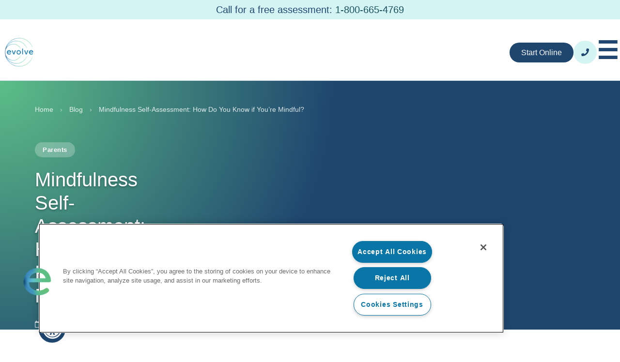

--- FILE ---
content_type: text/html; charset=utf-8
request_url: https://evolvetreatment.com/blog/mindfulness-self-assessment/
body_size: 28662
content:
<!doctype html>
<html lang="en-US">
<head>
	<meta charset="UTF-8">
	<meta name="viewport" content="width=device-width, initial-scale=1">
	<link rel="profile" href="https://gmpg.org/xfn/11">
	<meta name='robots' content='index, follow, max-image-preview:large, max-snippet:-1, max-video-preview:-1' />

	<!-- This site is optimized with the Yoast SEO plugin v26.0 - https://yoast.com/wordpress/plugins/seo/ -->
	<title>How Do You Know if You’re Mindful?</title>
	<meta name="description" content="Mindfulness can be defined in many ways. No definition is any more correct than any other because mindfulness is not a concrete thing." />
	<link rel="canonical" href="https://evolvetreatment.com/blog/mindfulness-self-assessment/" />
	<meta property="og:locale" content="en_US" />
	<meta property="og:type" content="article" />
	<meta property="og:title" content="Mindfulness Self-Assessment: How Do You Know if You’re Mindful?" />
	<meta property="og:description" content="Mindfulness can be defined in many ways. No definition is any more correct than any other, though, because mindfulness is not a concrete, fixed thing." />
	<meta property="og:url" content="https://evolvetreatment.com/blog/mindfulness-self-assessment/" />
	<meta property="og:site_name" content="Evolve" />
	<meta property="article:publisher" content="https://www.facebook.com/evolveabh" />
	<meta property="article:published_time" content="2020-02-11T12:00:27+00:00" />
	<meta property="article:modified_time" content="2023-06-21T16:19:32+00:00" />
	<meta property="og:image" content="https://evolvetreatment.com/wp-content/uploads/iStock-1141281535.jpg" />
	<meta property="og:image:width" content="1337" />
	<meta property="og:image:height" content="785" />
	<meta property="og:image:type" content="image/jpeg" />
	<meta name="twitter:card" content="summary_large_image" />
	<meta name="twitter:title" content="Mindfulness Self-Assessment: How Do You Know if You’re Mindful?" />
	<meta name="twitter:description" content="Mindfulness can be defined in many ways. No definition is any more correct than any other, though, because mindfulness is not a concrete, fixed thing." />
	<meta name="twitter:image" content="https://evolvetreatment.com/wp-content/uploads/iStock-1141281535.jpg" />
	<meta name="twitter:creator" content="@evolveteen" />
	<meta name="twitter:site" content="@evolveteen" />
	<meta name="twitter:label1" content="Written by" />
	<meta name="twitter:data1" content="" />
	<meta name="twitter:label2" content="Est. reading time" />
	<meta name="twitter:data2" content="5 minutes" />
	<script type="application/ld+json" class="yoast-schema-graph">{"@context":"https://schema.org","@graph":[{"@type":"Article","@id":"https://evolvetreatment.com/blog/mindfulness-self-assessment/#article","isPartOf":{"@id":"https://evolvetreatment.com/blog/mindfulness-self-assessment/"},"author":{"name":"","@id":""},"headline":"Mindfulness Self-Assessment: How Do You Know if You’re Mindful?","datePublished":"2020-02-11T12:00:27+00:00","dateModified":"2023-06-21T16:19:32+00:00","mainEntityOfPage":{"@id":"https://evolvetreatment.com/blog/mindfulness-self-assessment/"},"wordCount":854,"publisher":{"@id":"https://evolvetreatment.com/#organization"},"articleSection":["Parents"],"inLanguage":"en-US"},{"@type":"WebPage","@id":"https://evolvetreatment.com/blog/mindfulness-self-assessment/","url":"https://evolvetreatment.com/blog/mindfulness-self-assessment/","name":"How Do You Know if You’re Mindful?","isPartOf":{"@id":"https://evolvetreatment.com/#website"},"datePublished":"2020-02-11T12:00:27+00:00","dateModified":"2023-06-21T16:19:32+00:00","description":"Mindfulness can be defined in many ways. No definition is any more correct than any other because mindfulness is not a concrete thing.","breadcrumb":{"@id":"https://evolvetreatment.com/blog/mindfulness-self-assessment/#breadcrumb"},"inLanguage":"en-US","potentialAction":[{"@type":"ReadAction","target":["https://evolvetreatment.com/blog/mindfulness-self-assessment/"]}]},{"@type":"BreadcrumbList","@id":"https://evolvetreatment.com/blog/mindfulness-self-assessment/#breadcrumb","itemListElement":[{"@type":"ListItem","position":1,"name":"Home","item":"https://evolvetreatment.com/"},{"@type":"ListItem","position":2,"name":"Blog","item":"https://evolvetreatment.com/blog/"},{"@type":"ListItem","position":3,"name":"Mindfulness Self-Assessment: How Do You Know if You’re Mindful?"}]},{"@type":"WebSite","@id":"https://evolvetreatment.com/#website","url":"https://evolvetreatment.com/","name":"Evolve Adolescent Behavioral Health","description":"Through individualized care, we empower teens with mental and substance use issues become the best versions of themselves.","publisher":{"@id":"https://evolvetreatment.com/#organization"},"potentialAction":[{"@type":"SearchAction","target":{"@type":"EntryPoint","urlTemplate":"https://evolvetreatment.com/?s={search_term_string}"},"query-input":{"@type":"PropertyValueSpecification","valueRequired":true,"valueName":"search_term_string"}}],"inLanguage":"en-US"},{"@type":"Organization","@id":"https://evolvetreatment.com/#organization","name":"Evolve Adolescent Behavioral Health","url":"https://evolvetreatment.com/","logo":{"@type":"ImageObject","inLanguage":"en-US","@id":"https://evolvetreatment.com/#/schema/logo/image/","url":"https://evolvetreatment.com/wp-content/uploads/Evolve_All-Kinds-Therapy_Logo@2x-1.jpg","contentUrl":"https://evolvetreatment.com/wp-content/uploads/Evolve_All-Kinds-Therapy_Logo@2x-1.jpg","width":1200,"height":1200,"caption":"Evolve Adolescent Behavioral Health"},"image":{"@id":"https://evolvetreatment.com/#/schema/logo/image/"},"sameAs":["https://www.facebook.com/evolveabh","https://x.com/evolveteen","https://www.instagram.com/evolveteen/","https://www.linkedin.com/company/evolve-adolescent-behavioral-health","https://www.youtube.com/@evolveteen"]},{"@type":"Person","@id":"","url":"https://evolvetreatment.com/author/"}]}</script>
	<!-- / Yoast SEO plugin. -->


<link rel="alternate" type="application/rss+xml" title="Evolve &raquo; Feed" href="https://evolvetreatment.com/feed/" />
<link rel="alternate" type="application/rss+xml" title="Evolve &raquo; Comments Feed" href="https://evolvetreatment.com/comments/feed/" />
<link rel="alternate" title="oEmbed (JSON)" type="application/json+oembed" href="https://evolvetreatment.com/wp-json/oembed/1.0/embed?url=https%3A%2F%2Fevolvetreatment.com%2Fblog%2Fmindfulness-self-assessment%2F" />
<link rel="alternate" title="oEmbed (XML)" type="text/xml+oembed" href="https://evolvetreatment.com/wp-json/oembed/1.0/embed?url=https%3A%2F%2Fevolvetreatment.com%2Fblog%2Fmindfulness-self-assessment%2F&#038;format=xml" />
<style id='wp-img-auto-sizes-contain-inline-css'>
img:is([sizes=auto i],[sizes^="auto," i]){contain-intrinsic-size:3000px 1500px}
/*# sourceURL=wp-img-auto-sizes-contain-inline-css */
</style>
<link rel='stylesheet' id='premium-addons-css' href='https://evolvetreatment.com/wp-content/plugins/premium-addons-for-elementor/assets/frontend/min-css/premium-addons.min.css?ver=4.11.40' media='all' />
<style id='wp-emoji-styles-inline-css'>

	img.wp-smiley, img.emoji {
		display: inline !important;
		border: none !important;
		box-shadow: none !important;
		height: 1em !important;
		width: 1em !important;
		margin: 0 0.07em !important;
		vertical-align: -0.1em !important;
		background: none !important;
		padding: 0 !important;
	}
/*# sourceURL=wp-emoji-styles-inline-css */
</style>
<link rel='stylesheet' id='wp-block-library-css' href='https://evolvetreatment.com/wp-includes/css/dist/block-library/style.min.css?ver=6.9' media='all' />
<style id='global-styles-inline-css'>
:root{--wp--preset--aspect-ratio--square: 1;--wp--preset--aspect-ratio--4-3: 4/3;--wp--preset--aspect-ratio--3-4: 3/4;--wp--preset--aspect-ratio--3-2: 3/2;--wp--preset--aspect-ratio--2-3: 2/3;--wp--preset--aspect-ratio--16-9: 16/9;--wp--preset--aspect-ratio--9-16: 9/16;--wp--preset--color--black: #000000;--wp--preset--color--cyan-bluish-gray: #abb8c3;--wp--preset--color--white: #ffffff;--wp--preset--color--pale-pink: #f78da7;--wp--preset--color--vivid-red: #cf2e2e;--wp--preset--color--luminous-vivid-orange: #ff6900;--wp--preset--color--luminous-vivid-amber: #fcb900;--wp--preset--color--light-green-cyan: #7bdcb5;--wp--preset--color--vivid-green-cyan: #00d084;--wp--preset--color--pale-cyan-blue: #8ed1fc;--wp--preset--color--vivid-cyan-blue: #0693e3;--wp--preset--color--vivid-purple: #9b51e0;--wp--preset--gradient--vivid-cyan-blue-to-vivid-purple: linear-gradient(135deg,rgb(6,147,227) 0%,rgb(155,81,224) 100%);--wp--preset--gradient--light-green-cyan-to-vivid-green-cyan: linear-gradient(135deg,rgb(122,220,180) 0%,rgb(0,208,130) 100%);--wp--preset--gradient--luminous-vivid-amber-to-luminous-vivid-orange: linear-gradient(135deg,rgb(252,185,0) 0%,rgb(255,105,0) 100%);--wp--preset--gradient--luminous-vivid-orange-to-vivid-red: linear-gradient(135deg,rgb(255,105,0) 0%,rgb(207,46,46) 100%);--wp--preset--gradient--very-light-gray-to-cyan-bluish-gray: linear-gradient(135deg,rgb(238,238,238) 0%,rgb(169,184,195) 100%);--wp--preset--gradient--cool-to-warm-spectrum: linear-gradient(135deg,rgb(74,234,220) 0%,rgb(151,120,209) 20%,rgb(207,42,186) 40%,rgb(238,44,130) 60%,rgb(251,105,98) 80%,rgb(254,248,76) 100%);--wp--preset--gradient--blush-light-purple: linear-gradient(135deg,rgb(255,206,236) 0%,rgb(152,150,240) 100%);--wp--preset--gradient--blush-bordeaux: linear-gradient(135deg,rgb(254,205,165) 0%,rgb(254,45,45) 50%,rgb(107,0,62) 100%);--wp--preset--gradient--luminous-dusk: linear-gradient(135deg,rgb(255,203,112) 0%,rgb(199,81,192) 50%,rgb(65,88,208) 100%);--wp--preset--gradient--pale-ocean: linear-gradient(135deg,rgb(255,245,203) 0%,rgb(182,227,212) 50%,rgb(51,167,181) 100%);--wp--preset--gradient--electric-grass: linear-gradient(135deg,rgb(202,248,128) 0%,rgb(113,206,126) 100%);--wp--preset--gradient--midnight: linear-gradient(135deg,rgb(2,3,129) 0%,rgb(40,116,252) 100%);--wp--preset--font-size--small: 13px;--wp--preset--font-size--medium: 20px;--wp--preset--font-size--large: 36px;--wp--preset--font-size--x-large: 42px;--wp--preset--spacing--20: 0.44rem;--wp--preset--spacing--30: 0.67rem;--wp--preset--spacing--40: 1rem;--wp--preset--spacing--50: 1.5rem;--wp--preset--spacing--60: 2.25rem;--wp--preset--spacing--70: 3.38rem;--wp--preset--spacing--80: 5.06rem;--wp--preset--shadow--natural: 6px 6px 9px rgba(0, 0, 0, 0.2);--wp--preset--shadow--deep: 12px 12px 50px rgba(0, 0, 0, 0.4);--wp--preset--shadow--sharp: 6px 6px 0px rgba(0, 0, 0, 0.2);--wp--preset--shadow--outlined: 6px 6px 0px -3px rgb(255, 255, 255), 6px 6px rgb(0, 0, 0);--wp--preset--shadow--crisp: 6px 6px 0px rgb(0, 0, 0);}:root { --wp--style--global--content-size: 800px;--wp--style--global--wide-size: 1200px; }:where(body) { margin: 0; }.wp-site-blocks > .alignleft { float: left; margin-right: 2em; }.wp-site-blocks > .alignright { float: right; margin-left: 2em; }.wp-site-blocks > .aligncenter { justify-content: center; margin-left: auto; margin-right: auto; }:where(.wp-site-blocks) > * { margin-block-start: 24px; margin-block-end: 0; }:where(.wp-site-blocks) > :first-child { margin-block-start: 0; }:where(.wp-site-blocks) > :last-child { margin-block-end: 0; }:root { --wp--style--block-gap: 24px; }:root :where(.is-layout-flow) > :first-child{margin-block-start: 0;}:root :where(.is-layout-flow) > :last-child{margin-block-end: 0;}:root :where(.is-layout-flow) > *{margin-block-start: 24px;margin-block-end: 0;}:root :where(.is-layout-constrained) > :first-child{margin-block-start: 0;}:root :where(.is-layout-constrained) > :last-child{margin-block-end: 0;}:root :where(.is-layout-constrained) > *{margin-block-start: 24px;margin-block-end: 0;}:root :where(.is-layout-flex){gap: 24px;}:root :where(.is-layout-grid){gap: 24px;}.is-layout-flow > .alignleft{float: left;margin-inline-start: 0;margin-inline-end: 2em;}.is-layout-flow > .alignright{float: right;margin-inline-start: 2em;margin-inline-end: 0;}.is-layout-flow > .aligncenter{margin-left: auto !important;margin-right: auto !important;}.is-layout-constrained > .alignleft{float: left;margin-inline-start: 0;margin-inline-end: 2em;}.is-layout-constrained > .alignright{float: right;margin-inline-start: 2em;margin-inline-end: 0;}.is-layout-constrained > .aligncenter{margin-left: auto !important;margin-right: auto !important;}.is-layout-constrained > :where(:not(.alignleft):not(.alignright):not(.alignfull)){max-width: var(--wp--style--global--content-size);margin-left: auto !important;margin-right: auto !important;}.is-layout-constrained > .alignwide{max-width: var(--wp--style--global--wide-size);}body .is-layout-flex{display: flex;}.is-layout-flex{flex-wrap: wrap;align-items: center;}.is-layout-flex > :is(*, div){margin: 0;}body .is-layout-grid{display: grid;}.is-layout-grid > :is(*, div){margin: 0;}body{padding-top: 0px;padding-right: 0px;padding-bottom: 0px;padding-left: 0px;}a:where(:not(.wp-element-button)){text-decoration: underline;}:root :where(.wp-element-button, .wp-block-button__link){background-color: #32373c;border-width: 0;color: #fff;font-family: inherit;font-size: inherit;font-style: inherit;font-weight: inherit;letter-spacing: inherit;line-height: inherit;padding-top: calc(0.667em + 2px);padding-right: calc(1.333em + 2px);padding-bottom: calc(0.667em + 2px);padding-left: calc(1.333em + 2px);text-decoration: none;text-transform: inherit;}.has-black-color{color: var(--wp--preset--color--black) !important;}.has-cyan-bluish-gray-color{color: var(--wp--preset--color--cyan-bluish-gray) !important;}.has-white-color{color: var(--wp--preset--color--white) !important;}.has-pale-pink-color{color: var(--wp--preset--color--pale-pink) !important;}.has-vivid-red-color{color: var(--wp--preset--color--vivid-red) !important;}.has-luminous-vivid-orange-color{color: var(--wp--preset--color--luminous-vivid-orange) !important;}.has-luminous-vivid-amber-color{color: var(--wp--preset--color--luminous-vivid-amber) !important;}.has-light-green-cyan-color{color: var(--wp--preset--color--light-green-cyan) !important;}.has-vivid-green-cyan-color{color: var(--wp--preset--color--vivid-green-cyan) !important;}.has-pale-cyan-blue-color{color: var(--wp--preset--color--pale-cyan-blue) !important;}.has-vivid-cyan-blue-color{color: var(--wp--preset--color--vivid-cyan-blue) !important;}.has-vivid-purple-color{color: var(--wp--preset--color--vivid-purple) !important;}.has-black-background-color{background-color: var(--wp--preset--color--black) !important;}.has-cyan-bluish-gray-background-color{background-color: var(--wp--preset--color--cyan-bluish-gray) !important;}.has-white-background-color{background-color: var(--wp--preset--color--white) !important;}.has-pale-pink-background-color{background-color: var(--wp--preset--color--pale-pink) !important;}.has-vivid-red-background-color{background-color: var(--wp--preset--color--vivid-red) !important;}.has-luminous-vivid-orange-background-color{background-color: var(--wp--preset--color--luminous-vivid-orange) !important;}.has-luminous-vivid-amber-background-color{background-color: var(--wp--preset--color--luminous-vivid-amber) !important;}.has-light-green-cyan-background-color{background-color: var(--wp--preset--color--light-green-cyan) !important;}.has-vivid-green-cyan-background-color{background-color: var(--wp--preset--color--vivid-green-cyan) !important;}.has-pale-cyan-blue-background-color{background-color: var(--wp--preset--color--pale-cyan-blue) !important;}.has-vivid-cyan-blue-background-color{background-color: var(--wp--preset--color--vivid-cyan-blue) !important;}.has-vivid-purple-background-color{background-color: var(--wp--preset--color--vivid-purple) !important;}.has-black-border-color{border-color: var(--wp--preset--color--black) !important;}.has-cyan-bluish-gray-border-color{border-color: var(--wp--preset--color--cyan-bluish-gray) !important;}.has-white-border-color{border-color: var(--wp--preset--color--white) !important;}.has-pale-pink-border-color{border-color: var(--wp--preset--color--pale-pink) !important;}.has-vivid-red-border-color{border-color: var(--wp--preset--color--vivid-red) !important;}.has-luminous-vivid-orange-border-color{border-color: var(--wp--preset--color--luminous-vivid-orange) !important;}.has-luminous-vivid-amber-border-color{border-color: var(--wp--preset--color--luminous-vivid-amber) !important;}.has-light-green-cyan-border-color{border-color: var(--wp--preset--color--light-green-cyan) !important;}.has-vivid-green-cyan-border-color{border-color: var(--wp--preset--color--vivid-green-cyan) !important;}.has-pale-cyan-blue-border-color{border-color: var(--wp--preset--color--pale-cyan-blue) !important;}.has-vivid-cyan-blue-border-color{border-color: var(--wp--preset--color--vivid-cyan-blue) !important;}.has-vivid-purple-border-color{border-color: var(--wp--preset--color--vivid-purple) !important;}.has-vivid-cyan-blue-to-vivid-purple-gradient-background{background: var(--wp--preset--gradient--vivid-cyan-blue-to-vivid-purple) !important;}.has-light-green-cyan-to-vivid-green-cyan-gradient-background{background: var(--wp--preset--gradient--light-green-cyan-to-vivid-green-cyan) !important;}.has-luminous-vivid-amber-to-luminous-vivid-orange-gradient-background{background: var(--wp--preset--gradient--luminous-vivid-amber-to-luminous-vivid-orange) !important;}.has-luminous-vivid-orange-to-vivid-red-gradient-background{background: var(--wp--preset--gradient--luminous-vivid-orange-to-vivid-red) !important;}.has-very-light-gray-to-cyan-bluish-gray-gradient-background{background: var(--wp--preset--gradient--very-light-gray-to-cyan-bluish-gray) !important;}.has-cool-to-warm-spectrum-gradient-background{background: var(--wp--preset--gradient--cool-to-warm-spectrum) !important;}.has-blush-light-purple-gradient-background{background: var(--wp--preset--gradient--blush-light-purple) !important;}.has-blush-bordeaux-gradient-background{background: var(--wp--preset--gradient--blush-bordeaux) !important;}.has-luminous-dusk-gradient-background{background: var(--wp--preset--gradient--luminous-dusk) !important;}.has-pale-ocean-gradient-background{background: var(--wp--preset--gradient--pale-ocean) !important;}.has-electric-grass-gradient-background{background: var(--wp--preset--gradient--electric-grass) !important;}.has-midnight-gradient-background{background: var(--wp--preset--gradient--midnight) !important;}.has-small-font-size{font-size: var(--wp--preset--font-size--small) !important;}.has-medium-font-size{font-size: var(--wp--preset--font-size--medium) !important;}.has-large-font-size{font-size: var(--wp--preset--font-size--large) !important;}.has-x-large-font-size{font-size: var(--wp--preset--font-size--x-large) !important;}
/*# sourceURL=global-styles-inline-css */
</style>

<link rel='stylesheet' id='hello-elementor-theme-style-css' href='https://evolvetreatment.com/wp-content/themes/hello-elementor/assets/css/theme.css?ver=3.4.4' media='all' />
<link rel='stylesheet' id='hello-elementor-child-style-css' href='https://evolvetreatment.com/wp-content/themes/hello-elementor-child/style.css?ver=1.2.3' media='all' />
<link rel='stylesheet' id='hello-child-plugins-css' href='https://evolvetreatment.com/wp-content/themes/hello-elementor-child/assets/css/style.min.css?ver=1.2.3' media='all' />
<link rel='stylesheet' id='hello-child-custom-css' href='https://evolvetreatment.com/wp-content/themes/hello-elementor-child/assets/css/custom.min.css?ver=1.2.3' media='all' />
<link rel='stylesheet' id='hello-elementor-css' href='https://evolvetreatment.com/wp-content/themes/hello-elementor/assets/css/reset.css?ver=3.4.4' media='all' />
<link rel='stylesheet' id='hello-elementor-header-footer-css' href='https://evolvetreatment.com/wp-content/themes/hello-elementor/assets/css/header-footer.css?ver=3.4.4' media='all' />
<link rel='stylesheet' id='elementor-frontend-css' href='https://evolvetreatment.com/wp-content/uploads/elementor/css/custom-frontend.min.css?ver=1764770087' media='all' />
<link rel='stylesheet' id='elementor-post-5-css' href='https://evolvetreatment.com/wp-content/uploads/elementor/css/post-5.css?ver=1764770087' media='all' />
<link rel='stylesheet' id='e-sticky-css' href='https://evolvetreatment.com/wp-content/plugins/elementor-pro/assets/css/modules/sticky.min.css?ver=3.32.2' media='all' />
<link rel='stylesheet' id='widget-heading-css' href='https://evolvetreatment.com/wp-content/plugins/elementor/assets/css/widget-heading.min.css?ver=3.32.3' media='all' />
<link rel='stylesheet' id='pa-glass-css' href='https://evolvetreatment.com/wp-content/plugins/premium-addons-for-elementor/assets/frontend/min-css/liquid-glass.min.css?ver=4.11.40' media='all' />
<link rel='stylesheet' id='font-awesome-5-all-css' href='https://evolvetreatment.com/wp-content/plugins/elementor/assets/lib/font-awesome/css/all.min.css?ver=4.11.40' media='all' />
<link rel='stylesheet' id='pa-slick-css' href='https://evolvetreatment.com/wp-content/plugins/premium-addons-for-elementor/assets/frontend/min-css/slick.min.css?ver=4.11.40' media='all' />
<link rel='stylesheet' id='widget-social-icons-css' href='https://evolvetreatment.com/wp-content/plugins/elementor/assets/css/widget-social-icons.min.css?ver=3.32.3' media='all' />
<link rel='stylesheet' id='e-apple-webkit-css' href='https://evolvetreatment.com/wp-content/uploads/elementor/css/custom-apple-webkit.min.css?ver=1764770087' media='all' />
<link rel='stylesheet' id='widget-image-css' href='https://evolvetreatment.com/wp-content/plugins/elementor/assets/css/widget-image.min.css?ver=3.32.3' media='all' />
<link rel='stylesheet' id='widget-nav-menu-css' href='https://evolvetreatment.com/wp-content/uploads/elementor/css/custom-pro-widget-nav-menu.min.css?ver=1764770087' media='all' />
<link rel='stylesheet' id='widget-divider-css' href='https://evolvetreatment.com/wp-content/plugins/elementor/assets/css/widget-divider.min.css?ver=3.32.3' media='all' />
<link rel='stylesheet' id='widget-share-buttons-css' href='https://evolvetreatment.com/wp-content/plugins/elementor-pro/assets/css/widget-share-buttons.min.css?ver=3.32.2' media='all' />
<link rel='stylesheet' id='widget-author-box-css' href='https://evolvetreatment.com/wp-content/plugins/elementor-pro/assets/css/widget-author-box.min.css?ver=3.32.2' media='all' />
<link rel='stylesheet' id='widget-form-css' href='https://evolvetreatment.com/wp-content/plugins/elementor-pro/assets/css/widget-form.min.css?ver=3.32.2' media='all' />
<link rel='stylesheet' id='widget-icon-box-css' href='https://evolvetreatment.com/wp-content/uploads/elementor/css/custom-widget-icon-box.min.css?ver=1764770087' media='all' />
<link rel='stylesheet' id='uael-frontend-css' href='https://evolvetreatment.com/wp-content/plugins/ultimate-elementor/assets/min-css/uael-frontend.min.css?ver=1.40.5' media='all' />
<link rel='stylesheet' id='uael-teammember-social-icons-css' href='https://evolvetreatment.com/wp-content/plugins/elementor/assets/css/widget-social-icons.min.css?ver=3.24.0' media='all' />
<link rel='stylesheet' id='uael-social-share-icons-brands-css' href='https://evolvetreatment.com/wp-content/plugins/elementor/assets/lib/font-awesome/css/brands.css?ver=5.15.3' media='all' />
<link rel='stylesheet' id='uael-social-share-icons-fontawesome-css' href='https://evolvetreatment.com/wp-content/plugins/elementor/assets/lib/font-awesome/css/fontawesome.css?ver=5.15.3' media='all' />
<link rel='stylesheet' id='uael-nav-menu-icons-css' href='https://evolvetreatment.com/wp-content/plugins/elementor/assets/lib/font-awesome/css/solid.css?ver=5.15.3' media='all' />
<link rel='stylesheet' id='font-awesome-4-shim-css' href='https://evolvetreatment.com/wp-content/plugins/elementor/assets/lib/font-awesome/css/v4-shims.min.css?ver=3.32.3' media='all' />
<link rel='stylesheet' id='elementor-post-15396-css' href='https://evolvetreatment.com/wp-content/uploads/elementor/css/post-15396.css?ver=1764770106' media='all' />
<link rel='stylesheet' id='elementor-post-50-css' href='https://evolvetreatment.com/wp-content/uploads/elementor/css/post-50.css?ver=1768427585' media='all' />
<link rel='stylesheet' id='elementor-post-9879-css' href='https://evolvetreatment.com/wp-content/uploads/elementor/css/post-9879.css?ver=1764770106' media='all' />
<style id='imh-6310-head-css-inline-css'>
.imh-6310-point-icons{display: none}
/*# sourceURL=imh-6310-head-css-inline-css */
</style>
<script src="https://evolvetreatment.com/wp-includes/js/jquery/jquery.min.js?ver=3.7.1" id="jquery-core-js"></script>
<script src="https://evolvetreatment.com/wp-includes/js/jquery/jquery-migrate.min.js?ver=3.4.1" id="jquery-migrate-js"></script>
<script id="breeze-prefetch-js-extra">
var breeze_prefetch = {"local_url":"https://evolvetreatment.com","ignore_remote_prefetch":"1","ignore_list":["wp-admin","wp-login.php"]};
//# sourceURL=breeze-prefetch-js-extra
</script>
<script src="https://evolvetreatment.com/wp-content/plugins/breeze/assets/js/js-front-end/breeze-prefetch-links.min.js?ver=2.2.20" id="breeze-prefetch-js"></script>
<script src="https://evolvetreatment.com/wp-content/plugins/elementor/assets/lib/font-awesome/js/v4-shims.min.js?ver=3.32.3" id="font-awesome-4-shim-js"></script>
<link rel="https://api.w.org/" href="https://evolvetreatment.com/wp-json/" /><link rel="alternate" title="JSON" type="application/json" href="https://evolvetreatment.com/wp-json/wp/v2/posts/4056" /><link rel="EditURI" type="application/rsd+xml" title="RSD" href="https://evolvetreatment.com/xmlrpc.php?rsd" />
<meta name="generator" content="WordPress 6.9" />
<link rel='shortlink' href='https://evolvetreatment.com/?p=4056' />
        <style type="text/css">
            /* Eventbrite Button Styling */
            .eventbrite-widget-container button {
                border-radius: 22px;
                padding: 14px 17px;
                border-style: none;
                color: #eaeff4;
                font-size: 20px;
                font-weight: 400;
                background-color: #4190bd;
                height: 55px;
            }

            .eventbrite-widget-container button:hover {
                background-color: #eaeff4;
                color: #000;
            }
        </style>
<!-- OneTrust Cookies Consent Notice start for evolvetreatment.com -->
<script src="https://cdn.cookielaw.org/scripttemplates/otSDKStub.js"  type="text/javascript" charset="UTF-8" data-domain-script="36a20e02-6c8f-40c3-8db7-ff40bdeebdd6" ></script>
<script type="text/javascript">
function OptanonWrapper() { }
</script>
<!-- OneTrust Cookies Consent Notice end for evolvetreatment.com -->

<!-- SSI Custom Cookie Storage -->
<script>
(function() {
    // Function to get the value of a query parameter by name
    function getQueryParam(name) {
        var results = new RegExp('[\?&]' + name + '=([^&#]*)').exec(window.location.href);
        if (results == null) {
           return null;
        }
        return decodeURIComponent(results[1]) || 0;
    }

    // Function to set a cookie
    function setCookie(name, value, days) {
        var expires = "";
        if (days) {
            var date = new Date();
            date.setTime(date.getTime() + (days * 24 * 60 * 60 * 1000));
            expires = "; expires=" + date.toUTCString();
        }
        document.cookie = name + "=" + (value || "") + expires + "; path=/";
    }

    // List of UTM parameters you want to capture
    var utmParams = ['utm_source', 'utm_medium', 'utm_campaign', 'utm_term', 'utm_content'];

    // Loop through each UTM parameter and store its value in a cookie if present
    utmParams.forEach(function(param) {
        var value = getQueryParam(param);
        if (value !== null) {
            setCookie(param, value, 30); // Store in cookie for 30 days
        }
    });
})();
</script>
<script>
function getCookie(name) {
    var nameEQ = name + "=";
    var ca = document.cookie.split(';');
    for(var i=0;i < ca.length;i++) {
        var c = ca[i];
        while (c.charAt(0)==' ') c = c.substring(1,c.length);
        if (c.indexOf(nameEQ) == 0) return c.substring(nameEQ.length,c.length);
    }
    return null;
}
</script>
<!-- SSI Custom Cookie Storage -->

<!-- Call Tracking -->
<script async src="//58990.tctm.xyz/t.js"></script>
<!-- Call Tracking -->

<!-- begin SnapEngage code -->
<script type="text/javascript">
  (function() {
    var se = document.createElement('script'); se.type = 'text/javascript'; se.async = true;
    se.src = 'https://storage.googleapis.com/code.snapengage.com/js/f28f45f6-19f8-41ae-af74-4036190d920e.js';
    var done = false;
    se.onload = se.onreadystatechange = function() {
      if (!done&&(!this.readyState||this.readyState==='loaded'||this.readyState==='complete')) {
        done = true;
        /* Place your SnapEngage JS API code below */
        /* SnapEngage.allowChatSound(true); Example JS API: Enable sounds for Visitors. */
      }
    };
    var s = document.getElementsByTagName('script')[0]; s.parentNode.insertBefore(se, s);
  })();
</script>
<!-- end SnapEngage code -->

<!-- Google Tag Manager -->
<script>(function(w,d,s,l,i){w[l]=w[l]||[];w[l].push({'gtm.start':
new Date().getTime(),event:'gtm.js'});var f=d.getElementsByTagName(s)[0],
j=d.createElement(s),dl=l!='dataLayer'?'&l='+l:'';j.async=true;j.src=
'https://www.googletagmanager.com/gtm.js?id='+i+dl;f.parentNode.insertBefore(j,f);
})(window,document,'script','dataLayer','GTM-W2V23TF');</script>
<!-- End Google Tag Manager -->

<!-- Crazy Egg --> 
<!-- <script type="text/javascript" src="//script.crazyegg.com/pages/scripts/0107/4168.js" async="async"></script> -->
<!-- Crazy Egg --><script data-cfasync="false" async src="//58990.tctm.co/t.js"></script>        <style>
        .grid-container {
            max-width: 1260px;
            margin: 0 auto;
            padding: 20px;
        }
        
        .filter-buttons {
            margin-bottom: 10px;
            display: flex;
            gap: 10px;
            background: transparent !important;
            vertical-align: baseline;
            list-style: none;
            border-radius: 0;
            padding-inline-start: 0;
            flex-wrap: nowrap;
        }
        
        .filter-buttons::-webkit-scrollbar-track {
            background: #f1f1f1;
            border-radius: 2px;
        }
        
        .filter-buttons::-webkit-scrollbar-thumb {
            background: #18515e;
            border-radius: 2px;
        }
        
        .filter-buttons::-webkit-scrollbar-thumb:hover {
            background: #4190bd;
        }
        
        .filter-button {
            padding: 2px 20px !important;
            border-bottom: 3px solid transparent !important;
            background: transparent !important;
            color: #18515e !important;
            font-weight: 500;
            font-size: 1.5em !important;
            cursor: pointer;
            border-radius: 0 !important;
        }
        
        .filter-button:hover {
            background: transparent;
            color: #4190bd;
            border-bottom: 3px solid #3f444b !important;
        }
        
        .filter-button.active {
            border-bottom: 3px solid #18515e !important;
            color: #4190bd !important;
        }
        
        .content-grid {
            display: grid;
            grid-template-columns: repeat(3, 1fr);
            gap: 30px;
            margin-top: 20px;
        }
        
        .grid-item {
            background: #f6f6f6;
            border-radius: 15px;
            overflow: hidden;
            box-shadow: 0px 0px 10px 0px rgba(0, 0, 0, 0.5);
            display: flex;
            flex-direction: column;
        }
        
        .grid-item.hidden {
            display: none;
        }
        
        .grid-item-image {
            position: relative;
            width: 100%;
            padding-top: 66%;
            overflow: hidden;
        }
        
        .grid-item-image img {
            position: absolute;
            top: 0;
            left: 0;
            width: 100%;
            height: 100%;
            object-fit: cover;
        }
        
        .category-overlay {
            position: absolute;
            top: 0px;
            left: 0px;
            z-index: 2;
            max-width: 100%;
            word-break: break-word;
            margin: 20px;
        }
        
        .category-label {
            display: inline-block;
            padding: 0px 10px;
            background: #4190BDD4;
            color: #ffffff;
            font-size: 12px;
            border-radius: 99px;
        }
        
        .grid-item-content {
            padding: 15px 25px 0px 25px;
            height: 100%;
            margin-bottom: 20px;
            flex: 1;
            display: flex;
            flex-direction: column;
            justify-content: space-between;
        }
        
        .grid-item h3 {
            color: #1f466f;
            margin-top: 5px;
            font-size: 22px;
            line-height: 27px;
            font-weight: 400;
            font-family: "Rubik", sans-serif;
            margin-block-start: 0;
            margin-block-end: 0;
        }
        
        .grid-item-wrap {
            margin-bottom: 5px;
        }
        
        .grid-item-gradient-separator {
            background: linear-gradient(to right, #25727A96 0%, #ffffff00 100%);
            height: 2px;
            width: 83%;
            display: inline-block;
        }
        
        .grid-item-excerpt {
            color: #666;
            font-size: 18px;
            font-weight: 300;
            line-height: 22px;
            margin-bottom: 20px;
        }
        
        .read-more {
            display: inline-block;
            padding: 0px 10px;
            background: #18515e;
            color: #ffffff !important;
            text-decoration: none;
            border-radius: 25px;
            transition: background 0.3s ease;
            font-size: 16px !important;
            width: fit-content;
        }
        
        .read-more:hover {
            background: #4190bd;
        }
        
        .pagination {
            margin-top: 30px;
            display: flex;
            justify-content: flex-start;
            gap: 10px;
            flex-wrap: wrap;
        }
        
        .page-numbers {
            padding: 5px 10px;
            border: 1px solid #ddd;
            border-radius: 10px;
            color: #18515e;
            text-decoration: none;
        }
        
        .page-numbers:hover {
            background: #4190bd;
            color: #fff !important;
        }
        
        .page-numbers.current {
            background: #333;
            color: white;
            border-color: #333;
        }
        
        .loading-overlay {
            position: fixed;
            top: 0;
            left: 0;
            width: 100%;
            height: 100%;
            background: rgba(255, 255, 255, 0.8);
            display: none;
            justify-content: center;
            align-items: center;
            z-index: 1000;
        }
        
        .loading-spinner {
            width: 50px;
            height: 50px;
            border: 5px solid #f3f3f3;
            border-top: 5px solid #18515e;
            border-radius: 50%;
            animation: spin 1s linear infinite;
        }
        
        @keyframes spin {
            0% { transform: rotate(0deg); }
            100% { transform: rotate(360deg); }
        }
        
        @media (max-width: 1024px) {
            .content-grid {
                grid-template-columns: repeat(2, 1fr);
            }
            .filter-buttons {
                overflow: scroll;
            }
        }
        
        @media (max-width: 768px) {
            .content-grid {
                grid-template-columns: 1fr;
            }
            .filter-buttons {
                overflow: scroll;
            }
        }
        </style>
                <style>
            /* Blog Template Styles */
            body.blog-template-active {
                background: #ffffff;
            }

            /* Ensure main content area has no conflicting styles */
            body.blog-template-active .site-main,
            body.blog-template-active #main {
                padding: 0;
                margin: 0;
            }
        </style>
        <meta name="generator" content="Elementor 3.32.3; features: e_font_icon_svg, additional_custom_breakpoints; settings: css_print_method-external, google_font-disabled, font_display-swap">
<script type="module"> jQuery('#sticky-header').on('sticky:stick', function() { const duplicatedHeader = document.querySelector('#sticky-header.elementor-sticky__spacer'); // Sanity check if (duplicatedHeader) { const parent = duplicatedHeader.parentNode; parent.removeChild(duplicatedHeader); } }); </script>
			<style>
				.e-con.e-parent:nth-of-type(n+4):not(.e-lazyloaded):not(.e-no-lazyload),
				.e-con.e-parent:nth-of-type(n+4):not(.e-lazyloaded):not(.e-no-lazyload) * {
					background-image: none !important;
				}
				@media screen and (max-height: 1024px) {
					.e-con.e-parent:nth-of-type(n+3):not(.e-lazyloaded):not(.e-no-lazyload),
					.e-con.e-parent:nth-of-type(n+3):not(.e-lazyloaded):not(.e-no-lazyload) * {
						background-image: none !important;
					}
				}
				@media screen and (max-height: 640px) {
					.e-con.e-parent:nth-of-type(n+2):not(.e-lazyloaded):not(.e-no-lazyload),
					.e-con.e-parent:nth-of-type(n+2):not(.e-lazyloaded):not(.e-no-lazyload) * {
						background-image: none !important;
					}
				}
			</style>
			<link rel="icon" href="https://evolvetreatment.com/wp-content/uploads/Evolve-Favicon-1-150x150.png" sizes="32x32" />
<link rel="icon" href="https://evolvetreatment.com/wp-content/uploads/Evolve-Favicon-1-300x300.png" sizes="192x192" />
<link rel="apple-touch-icon" href="https://evolvetreatment.com/wp-content/uploads/Evolve-Favicon-1-300x300.png" />
<meta name="msapplication-TileImage" content="https://evolvetreatment.com/wp-content/uploads/Evolve-Favicon-1-300x300.png" />
		<style id="wp-custom-css">
			.nav-links-grid .nav-link-image img {
	object-position: center right !important;
}

.elementor-sticky .header-nav-section {
  z-index:2;
 
}

.elementor-sticky__spacer .header-nav-section {
    display:none !important;
 z-index:2;
 }

.hero-breadcrumbs-container {
    /* width: fit-content; */
    padding: 1rem 2rem 0 2rem;
    max-width: 1200px;
    margin: 0 auto;
}

@media (max-width: 1300px) { 
.elementor-sticky__spacer .elementor-element-b6e9b47 {
display:none !important;
}
}		</style>
		</head>
<body class="wp-singular post-template-default single single-post postid-4056 single-format-standard wp-custom-logo wp-embed-responsive wp-theme-hello-elementor wp-child-theme-hello-elementor-child blog-template-active hello-elementor-default hello-child-elementor-active hello-child-elementor-pro-active elementor-default elementor-kit-5 elementor-page-9879">

<!-- Google Tag Manager (noscript) -->
<noscript><iframe src="https://www.googletagmanager.com/ns.html?id=GTM-W2V23TF"
height="0" width="0" style="display:none;visibility:hidden"></iframe></noscript>
<!-- End Google Tag Manager (noscript) --><style>
.accordion {
    width: 100%;
    max-width: 800px;
    margin: 0 auto;
}
.accordion-item {
    margin-bottom: 5px;
}
.accordion-header {
    display: flex;
    justify-content: space-between;
    align-items: center;
    width: 100%;
    padding: 15px;
    background-color: #f7f7f7;
    border: none;
    text-align: left;
    cursor: pointer;
}
.accordion-title {
    font-size: 18px;
    color: #245974;
}
.accordion-icon {
    font-size: 24px;
    color: #245974;
}
.accordion-content {
    display: none;
    padding: 15px;
}
.accordion-content.active {
    display: block;
}
</style>

<script>
jQuery(document).ready(function($) {
    $('.accordion-header').on('click', function() {
        // Cache selectors for better performance
        const $header = $(this);
        const $content = $($header.data('target'));
        const $icon = $header.find('.accordion-icon');
        
        // Toggle content visibility
        $content.toggleClass('active');
        
        // Update icon text based on state
        $icon.text($content.hasClass('active') ? '-' : '+');
        
        // Prevent event bubbling if needed
        // event.stopPropagation();
    });
});
</script>

<a class="skip-link screen-reader-text" href="#content">Skip to content</a>

		<header data-elementor-type="header" data-elementor-id="15396" class="elementor elementor-15396 elementor-location-header" data-elementor-post-type="elementor_library">
			<div class="elementor-element elementor-element-7513336 e-flex e-con-boxed e-con e-parent" data-id="7513336" data-element_type="container" data-settings="{&quot;background_background&quot;:&quot;classic&quot;}">
					<div class="e-con-inner">
				<div class="elementor-element elementor-element-772321a elementor-widget elementor-widget-text-editor" data-id="772321a" data-element_type="widget" data-widget_type="text-editor.default">
				<div class="elementor-widget-container">
									Call for a free assessment: <a style="font-weight: 500;" href="tel:+18006654769">1-800-665-4769</a>								</div>
				</div>
					</div>
				</div>
		<div class="elementor-element elementor-element-036a72f e-grid e-con-boxed e-con e-parent" data-id="036a72f" data-element_type="container" data-settings="{&quot;background_background&quot;:&quot;classic&quot;,&quot;sticky&quot;:&quot;top&quot;,&quot;sticky_on&quot;:[&quot;desktop&quot;,&quot;tablet&quot;,&quot;mobile&quot;],&quot;sticky_offset&quot;:0,&quot;sticky_effects_offset&quot;:0,&quot;sticky_anchor_link_offset&quot;:0}">
					<div class="e-con-inner">
				<div class="elementor-element elementor-element-323f03a2 elementor-widget elementor-widget-evolve_header" data-id="323f03a2" data-element_type="widget" data-widget_type="evolve_header.default">
				<div class="elementor-widget-container">
					        
        <div class="evolve-full-header">
            <div class="evolve-header-container">
                <!-- Logo -->
                <div class="header-logo-section">
                                            <div class="evolve-header-logo">
                                                        <a href="https://evolvetreatment.com">
                                <img src="https://evolvetreatment.com/wp-content/uploads/logo-1-1.png" 
                                     alt="Evolve">
                            </a>
                        </div>
                                    </div>

                <!-- Navigation -->
                <div class="header-nav-section">
                                            <div class="evolve-mega-menu-wrapper"><ul class="evolve-mega-menu header-navigation"><li class="menu-item menu-item-0 has-mega-menu"><a href="https://evolvetreatment.com/our-treatment/who-we-treat/" aria-expanded="false" aria-haspopup="true" aria-controls="mega-menu-content-0">Our Clients<span class="mega-menu-arrow" aria-hidden="true"></span></a></li><li class="menu-item menu-item-1 has-mega-menu"><a href="https://evolvetreatment.com/our-treatment-programs/" aria-expanded="false" aria-haspopup="true" aria-controls="mega-menu-content-1">Programs<span class="mega-menu-arrow" aria-hidden="true"></span></a></li><li class="menu-item menu-item-2 has-mega-menu"><a href="https://evolvetreatment.com/our-locations/" aria-expanded="false" aria-haspopup="true" aria-controls="mega-menu-content-2">Locations<span class="mega-menu-arrow" aria-hidden="true"></span></a></li><li class="menu-item menu-item-3 has-mega-menu"><a href="https://evolvetreatment.com/admissions/" aria-expanded="false" aria-haspopup="true" aria-controls="mega-menu-content-3">Admissions<span class="mega-menu-arrow" aria-hidden="true"></span></a></li><li class="menu-item menu-item-4 has-mega-menu"><a href="https://evolvetreatment.com/resources/" aria-expanded="false" aria-haspopup="true" aria-controls="mega-menu-content-4">Resources<span class="mega-menu-arrow" aria-hidden="true"></span></a></li><li class="menu-item menu-item-5 has-mega-menu"><a href="https://evolvetreatment.com/about-us/" aria-expanded="false" aria-haspopup="true" aria-controls="mega-menu-content-5">About<span class="mega-menu-arrow" aria-hidden="true"></span></a></li></ul><div class="mega-menu-container"><div class="mega-menu-content" data-menu-index="0" id="mega-menu-content-0" aria-hidden="true"><div class="mega-menu-grid"><div class="mega-menu-left-section"><div class="featured-image"><img src="https://evolvetreatment.com/wp-content/uploads/our-clients.png" alt=""></div><div class="mega-menu-nav-items"><ul class="nav-items-list"><li class="nav-item" data-nav-item="0"><a href="https://evolvetreatment.com/our-treatment/who-we-treat/" class="nav-item-trigger has-children"><span class="nav-item-title">Who We Treat</span></a></li><li class="nav-item" data-nav-item="1"><a href="https://evolvetreatment.com/our-treatment/what-we-treat/" class="nav-item-trigger has-children"><span class="nav-item-title">What We Treat</span></a></li></ul></div></div><div class="mega-menu-nav-links-section"><div class="nav-links-content" data-nav-links="0"><ul class="nav-links-grid"><li class="nav-link-item"><a href="https://evolvetreatment.com/our-treatment/who-we-treat/adolescent-specific/" class="nav-link-wrapper"><div class="nav-link-image"><img src="https://evolvetreatment.com/wp-content/uploads/Teens-12-17@1x-300x95.jpg" alt="Teens 12-17"></div><div class="nav-link-content"><span class="nav-link-title">Teens 12-17</span><span class="nav-link-subtitle">Client Demographics</span></div></a></li><li class="nav-link-item"><a href="https://evolvetreatment.com/our-treatment/who-we-treat/inclusive-care/" class="nav-link-wrapper"><div class="nav-link-image"><img src="https://evolvetreatment.com/wp-content/uploads/Inclusive-Care@1x-300x95.jpg" alt="Inclusive Care"></div><div class="nav-link-content"><span class="nav-link-title">Inclusive Care</span><span class="nav-link-subtitle">Embracing Diversity</span></div></a></li><li class="nav-link-item"><a href="https://evolvetreatment.com/our-treatment/who-we-treat/trusted-nationwide/" class="nav-link-wrapper"><div class="nav-link-image"><img src="https://evolvetreatment.com/wp-content/uploads/Out-of-State-Clients@1x-300x95.jpg" alt="Trusted Nationwide"></div><div class="nav-link-content"><span class="nav-link-title">Trusted Nationwide</span><span class="nav-link-subtitle">Traveling for Treatment</span></div></a></li></ul></div><div class="nav-links-content" data-nav-links="1"><ul class="nav-links-grid"><li class="nav-link-item"><a href="https://evolvetreatment.com/our-treatment/what-we-treat/mental-health-treatment/" class="nav-link-wrapper"><div class="nav-link-image"><img src="https://evolvetreatment.com/wp-content/uploads/office2-copy-300x200.jpg" alt="Mental Health Treatment"></div><div class="nav-link-content"><span class="nav-link-title">Mental Health Treatment</span></div></a></li><li class="nav-link-item"><a href="https://evolvetreatment.com/our-treatment/what-we-treat/substance-use-treatment/" class="nav-link-wrapper"><div class="nav-link-image"><img src="https://evolvetreatment.com/wp-content/uploads/San-Diego-OP-therapy-300x200.jpg" alt="Substance Use Treatment"></div><div class="nav-link-content"><span class="nav-link-title">Substance Use Treatment</span></div></a></li><li class="nav-link-item"><a href="https://evolvetreatment.com/our-treatment/what-we-treat/dual-diagnosis-treatment/" class="nav-link-wrapper"><div class="nav-link-image"><img src="https://evolvetreatment.com/wp-content/uploads/working-at-evolve-something-bigger-300x200.png" alt="Dual Diagnosis Treatment"></div><div class="nav-link-content"><span class="nav-link-title">Dual Diagnosis Treatment</span></div></a></li></ul></div></div></div></div><div class="mega-menu-content" data-menu-index="1" id="mega-menu-content-1" aria-hidden="true"><div class="mega-menu-grid"><div class="mega-menu-left-section"><div class="featured-image"><img src="https://evolvetreatment.com/wp-content/uploads/Untitled-design-31-2.png" alt=""></div><div class="mega-menu-nav-items"><ul class="nav-items-list"><li class="nav-item" data-nav-item="0"><a href="https://evolvetreatment.com/our-treatment-programs/" class="nav-item-trigger has-children"><span class="nav-item-title">Levels of Care</span></a></li><li class="nav-item" data-nav-item="1"><a href="https://evolvetreatment.com/our-treatment/clinical-approach/" class="nav-item-trigger has-children"><span class="nav-item-title">Our Approach</span></a></li><li class="nav-item" data-nav-item="2"><a href="https://evolvetreatment.com/our-treatment/clinical-outcomes/" class="nav-item-trigger"><span class="nav-item-title">Clinical Outcomes</span></a></li></ul></div></div><div class="mega-menu-nav-links-section"><div class="nav-links-content" data-nav-links="0"><ul class="nav-links-grid"><li class="nav-link-item"><a href="https://evolvetreatment.com/our-treatment/our-programs/residential-treatment/" class="nav-link-wrapper"><div class="nav-link-image"><img src="https://evolvetreatment.com/wp-content/uploads/Danville_RTC_Nav-300x192.jpg" alt="Residential"></div><div class="nav-link-content"><span class="nav-link-title">Residential</span><span class="nav-link-subtitle">24/7 On-Site</span></div></a></li><li class="nav-link-item"><a href="https://evolvetreatment.com/our-treatment/our-programs/php-day-treatment/" class="nav-link-wrapper"><div class="nav-link-image"><img src="https://evolvetreatment.com/wp-content/uploads/Evolve_SanJose_Group_Room-300x225.jpeg" alt="Partial Hospitalization"></div><div class="nav-link-content"><span class="nav-link-title">Partial Hospitalization</span><span class="nav-link-subtitle">Full-Day</span></div></a></li><li class="nav-link-item"><a href="https://evolvetreatment.com/our-treatment/our-programs/iop-intensive-outpatient/" class="nav-link-wrapper"><div class="nav-link-image"><img src="https://evolvetreatment.com/wp-content/uploads/San-Diego-OP-therapy1-300x240.jpeg" alt="Intensive Outpatient"></div><div class="nav-link-content"><span class="nav-link-title">Intensive Outpatient</span><span class="nav-link-subtitle">After-School</span></div></a></li><li class="nav-link-item"><a href="https://evolvetreatment.com/our-treatment/our-programs/outpatient-therapy-and-psychiatry/" class="nav-link-wrapper"><div class="nav-link-image"><img src="https://evolvetreatment.com/wp-content/uploads/Online-Mental-Health-Services-for-Teens-Adolescents--300x200.jpeg" alt="Outpatient Virtual Therapy &amp; Psychiatry"></div><div class="nav-link-content"><span class="nav-link-title">Outpatient Virtual Therapy &amp; Psychiatry</span></div></a></li></ul></div><div class="nav-links-content" data-nav-links="1"><ul class="nav-links-grid"><li class="nav-link-item"><a href="https://evolvetreatment.com/our-treatment/psychiatry/" class="nav-link-wrapper"><div class="nav-link-image"><img src="https://evolvetreatment.com/wp-content/uploads/1-2-282x300.png" alt="Psychiatry"></div><div class="nav-link-content"><span class="nav-link-title">Psychiatry</span></div></a></li><li class="nav-link-item"><a href="https://evolvetreatment.com/our-treatment/clinical-approach/dialectal-behavior-therapy-dbt/" class="nav-link-wrapper"><div class="nav-link-image"><img src="https://evolvetreatment.com/wp-content/uploads/DBT-Group-300x184.jpg" alt="Dialectical Behavior Therapy"></div><div class="nav-link-content"><span class="nav-link-title">Dialectical Behavior Therapy</span><span class="nav-link-subtitle">DBT</span></div></a></li><li class="nav-link-item"><a href="https://evolvetreatment.com/our-treatment/our-programs/dbt-programs-for-teens/" class="nav-link-wrapper"><div class="nav-link-image"><img src="https://evolvetreatment.com/wp-content/uploads/vanalden-tarzana-interior2_GALLERY_576x385-300x201.jpg" alt="Comprehensive DBT"></div><div class="nav-link-content"><span class="nav-link-title">Comprehensive DBT</span></div></a></li><li class="nav-link-item"><a href="https://evolvetreatment.com/our-treatment/clinical-approach/cognitive-behavioral-therapy-cbt/" class="nav-link-wrapper"><div class="nav-link-image"><img src="https://evolvetreatment.com/wp-content/uploads/Mount-Helix-Group-Room-300x200.jpg" alt="Cognitive Behavioral Therapy"></div><div class="nav-link-content"><span class="nav-link-title">Cognitive Behavioral Therapy</span><span class="nav-link-subtitle">CBT</span></div></a></li><li class="nav-link-item"><a href="https://evolvetreatment.com/our-treatment/clinical-approach/motivational-interviewing/" class="nav-link-wrapper"><div class="nav-link-image"><img src="https://evolvetreatment.com/wp-content/uploads/teen-with-therapist-couch-300x200.jpg" alt="Motivational Interviewing"></div><div class="nav-link-content"><span class="nav-link-title">Motivational Interviewing</span><span class="nav-link-subtitle">MI</span></div></a></li><li class="nav-link-item"><a href="https://evolvetreatment.com/our-treatment/clinical-approach/family-therapy/" class="nav-link-wrapper"><div class="nav-link-image"><img src="https://evolvetreatment.com/wp-content/uploads/ETPY6188X-WebReady-300x200.jpg" alt="Family Therapy"></div><div class="nav-link-content"><span class="nav-link-title">Family Therapy</span></div></a></li></ul></div><div class="nav-links-content nav-item-featured-content" data-nav-links="2"><div class="nav-item-featured-display"><a href="https://evolvetreatment.com/our-treatment/clinical-outcomes/" class="nav-item-featured-link"><div class="nav-item-featured-image"><img src="https://evolvetreatment.com/wp-content/uploads/EvolveGradientOverlay-2-1024x602.jpg" alt="Clinical Outcomes Program – Evidence That Healing Happens Here"><div class="nav-item-featured-title"><h3>Clinical Outcomes Program – Evidence That Healing Happens Here</h3></div></div></a></div></div></div></div></div><div class="mega-menu-content" data-menu-index="2" id="mega-menu-content-2" aria-hidden="true"><div class="mega-menu-grid"><div class="mega-menu-left-section"><div class="featured-image"><img src="https://evolvetreatment.com/wp-content/uploads/locations.png" alt=""></div><div class="mega-menu-nav-items"><ul class="nav-items-list"><li class="nav-item" data-nav-item="0"><a href="https://evolvetreatment.com/our-locations/bay-area/" class="nav-item-trigger has-children"><span class="nav-item-title">Bay Area</span></a></li><li class="nav-item" data-nav-item="1"><a href="https://evolvetreatment.com/our-locations/los-angeles-area/" class="nav-item-trigger has-children"><span class="nav-item-title">Los Angeles</span></a></li><li class="nav-item" data-nav-item="2"><a href="https://evolvetreatment.com/our-locations/san-diego-area/" class="nav-item-trigger has-children"><span class="nav-item-title">San Diego</span></a></li><li class="nav-item" data-nav-item="3"><a href="https://evolvetreatment.com/our-locations/virtual/" class="nav-item-trigger"><span class="nav-item-title">Virtual Outpatient</span></a></li></ul></div></div><div class="mega-menu-nav-links-section"><div class="nav-links-content" data-nav-links="0"><ul class="nav-links-grid"><li class="nav-link-item"><a href="https://evolvetreatment.com/our-locations/bay-area/danville-rtc/" class="nav-link-wrapper"><div class="nav-link-image"><img src="https://evolvetreatment.com/wp-content/uploads/Danville_RTC_Nav-300x192.jpg" alt="Danville"></div><div class="nav-link-content"><span class="nav-link-title">Danville</span><span class="nav-link-subtitle">Residential</span></div></a></li><li class="nav-link-item"><a href="https://evolvetreatment.com/our-locations/bay-area/lafayette/" class="nav-link-wrapper"><div class="nav-link-image"><img src="https://evolvetreatment.com/wp-content/uploads/Lafayette_RTC_Nav-300x169.jpg" alt="Lafayette"></div><div class="nav-link-content"><span class="nav-link-title">Lafayette</span><span class="nav-link-subtitle">Residential</span></div></a></li><li class="nav-link-item"><a href="https://evolvetreatment.com/our-locations/bay-area/walnut-creek/" class="nav-link-wrapper"><div class="nav-link-image"><img src="https://evolvetreatment.com/wp-content/uploads/Walnut-Creek_RTC_Nav-300x176.jpg" alt="Walnut Creek"></div><div class="nav-link-content"><span class="nav-link-title">Walnut Creek</span><span class="nav-link-subtitle">Residential</span></div></a></li><li class="nav-link-item"><a href="https://evolvetreatment.com/our-locations/bay-area/arden-oaks/" class="nav-link-wrapper"><div class="nav-link-image"><img src="https://evolvetreatment.com/wp-content/uploads/Arden-Oaks_RTC_Nav-300x200.jpg" alt="Sacramento - Arden Oaks"></div><div class="nav-link-content"><span class="nav-link-title">Sacramento - Arden Oaks</span><span class="nav-link-subtitle">Residential</span></div></a></li><li class="nav-link-item"><a href="https://evolvetreatment.com/our-locations/bay-area/fair-oaks/" class="nav-link-wrapper"><div class="nav-link-image"><img src="https://evolvetreatment.com/wp-content/uploads/Fair-Oaks_RTC_Nav-300x189.jpg" alt="Sacramento - Fair Oaks"></div><div class="nav-link-content"><span class="nav-link-title">Sacramento - Fair Oaks</span><span class="nav-link-subtitle">Residential</span></div></a></li><li class="nav-link-item"><a href="https://evolvetreatment.com/our-locations/bay-area/danville-outpatient/" class="nav-link-wrapper"><div class="nav-link-image"><img src="https://evolvetreatment.com/wp-content/uploads/Danville_Nav-300x200.jpg" alt="Danville (Outpatient)"></div><div class="nav-link-content"><span class="nav-link-title">Danville (Outpatient)</span></div></a></li><li class="nav-link-item"><a href="https://evolvetreatment.com/our-locations/bay-area/san-jose-outpatient/" class="nav-link-wrapper"><div class="nav-link-image"><img src="https://evolvetreatment.com/wp-content/uploads/San-Jose_Nav-300x199.jpg" alt="San Jose (Outpatient)"></div><div class="nav-link-content"><span class="nav-link-title">San Jose (Outpatient)</span></div></a></li></ul></div><div class="nav-links-content" data-nav-links="1"><ul class="nav-links-grid"><li class="nav-link-item"><a href="https://evolvetreatment.com/our-locations/los-angeles-area/agoura-hills/" class="nav-link-wrapper"><div class="nav-link-image"><img src="https://evolvetreatment.com/wp-content/uploads/Agoura-Hills_Nav-300x204.jpg" alt="Agoura Hills"></div><div class="nav-link-content"><span class="nav-link-title">Agoura Hills</span><span class="nav-link-subtitle">Residential</span></div></a></li><li class="nav-link-item"><a href="https://evolvetreatment.com/our-locations/los-angeles-area/calabasas/" class="nav-link-wrapper"><div class="nav-link-image"><img src="https://evolvetreatment.com/wp-content/uploads/Calabasas_Nav-300x184.jpg" alt="Calabasas"></div><div class="nav-link-content"><span class="nav-link-title">Calabasas</span><span class="nav-link-subtitle">Residential</span></div></a></li><li class="nav-link-item"><a href="https://evolvetreatment.com/our-locations/los-angeles-area/ojai/" class="nav-link-wrapper"><div class="nav-link-image"><img src="https://evolvetreatment.com/wp-content/uploads/Ojai_Nav-e1758920320267-300x178.jpg" alt="Ojai"></div><div class="nav-link-content"><span class="nav-link-title">Ojai</span><span class="nav-link-subtitle">Residential</span></div></a></li><li class="nav-link-item"><a href="https://evolvetreatment.com/our-locations/los-angeles-area/woodland-hills/" class="nav-link-wrapper"><div class="nav-link-image"><img src="https://evolvetreatment.com/wp-content/uploads/Woodland-Hills_Nav-300x180.jpg" alt="Woodland Hills"></div><div class="nav-link-content"><span class="nav-link-title">Woodland Hills</span><span class="nav-link-subtitle">Residential</span></div></a></li><li class="nav-link-item"><a href="https://evolvetreatment.com/our-locations/los-angeles-area/vanalden/" class="nav-link-wrapper"><div class="nav-link-image"><img src="https://evolvetreatment.com/wp-content/uploads/Vanalden_Nav-300x149.jpg" alt="Tarzana – Vanalden"></div><div class="nav-link-content"><span class="nav-link-title">Tarzana – Vanalden</span><span class="nav-link-subtitle">Residential</span></div></a></li><li class="nav-link-item"><a href="https://evolvetreatment.com/our-locations/los-angeles-area/aura/" class="nav-link-wrapper"><div class="nav-link-image"><img src="https://evolvetreatment.com/wp-content/uploads/Aura_Nav-300x190.jpg" alt="Tarzana – Aura"></div><div class="nav-link-content"><span class="nav-link-title">Tarzana – Aura</span><span class="nav-link-subtitle">Residential</span></div></a></li></ul></div><div class="nav-links-content" data-nav-links="2"><ul class="nav-links-grid"><li class="nav-link-item"><a href="https://evolvetreatment.com/our-locations/san-diego-area/cole-ranch/" class="nav-link-wrapper"><div class="nav-link-image"><img src="https://evolvetreatment.com/wp-content/uploads/Cole-Ranch_Nav-300x200.jpg" alt="Encinitas – Cole Ranch"></div><div class="nav-link-content"><span class="nav-link-title">Encinitas – Cole Ranch</span><span class="nav-link-subtitle">Residential</span></div></a></li><li class="nav-link-item"><a href="https://evolvetreatment.com/our-locations/san-diego-area/dove-song/" class="nav-link-wrapper"><div class="nav-link-image"><img src="https://evolvetreatment.com/wp-content/uploads/Dove-Song_Nav-300x204.jpg" alt="Encinitas – Dove Song"></div><div class="nav-link-content"><span class="nav-link-title">Encinitas – Dove Song</span><span class="nav-link-subtitle">Residential</span></div></a></li><li class="nav-link-item"><a href="https://evolvetreatment.com/our-locations/san-diego-area/la-mesa/" class="nav-link-wrapper"><div class="nav-link-image"><img src="https://evolvetreatment.com/wp-content/uploads/La-Mesa_Nav-e1758915870632-300x192.webp" alt="La Mesa"></div><div class="nav-link-content"><span class="nav-link-title">La Mesa</span><span class="nav-link-subtitle">Residential</span></div></a></li><li class="nav-link-item"><a href="https://evolvetreatment.com/our-locations/san-diego-area/mount-helix/" class="nav-link-wrapper"><div class="nav-link-image"><img src="https://evolvetreatment.com/wp-content/uploads/Mount-Helix_Nav-300x194.jpg" alt="Mount Helix"></div><div class="nav-link-content"><span class="nav-link-title">Mount Helix</span><span class="nav-link-subtitle">Residential</span></div></a></li><li class="nav-link-item"><a href="https://evolvetreatment.com/our-locations/san-diego-area/san-diego-outpatient/" class="nav-link-wrapper"><div class="nav-link-image"><img src="https://evolvetreatment.com/wp-content/uploads/San-Diego_Nav-300x200.jpg" alt="San Diego (Outpatient)"></div><div class="nav-link-content"><span class="nav-link-title">San Diego (Outpatient)</span></div></a></li></ul></div><div class="nav-links-content nav-item-featured-content" data-nav-links="3"><div class="nav-item-featured-display"><a href="https://evolvetreatment.com/our-locations/virtual/" class="nav-item-featured-link"><div class="nav-item-featured-image"><img src="https://evolvetreatment.com/wp-content/uploads/EvolveGradientOverlay-1-2-1024x602.jpg" alt="Evolve Teen Virtual Outpatient Treatment Programs"><div class="nav-item-featured-title"><h3>Evolve Teen Virtual Outpatient Treatment Programs</h3></div></div></a></div></div></div></div></div><div class="mega-menu-content" data-menu-index="3" id="mega-menu-content-3" aria-hidden="true"><div class="mega-menu-grid"><div class="mega-menu-left-section"><div class="featured-image"><img src="https://evolvetreatment.com/wp-content/uploads/admissions.png" alt=""></div><div class="mega-menu-nav-items"><ul class="nav-items-list"><li class="nav-item" data-nav-item="0"><a href="https://evolvetreatment.com/start-intake/" class="nav-item-trigger"><span class="nav-item-title">Start Intake Process</span></a></li><li class="nav-item" data-nav-item="1"><a href="https://evolvetreatment.com/admissions/insurance/" class="nav-item-trigger has-children"><span class="nav-item-title">Insurance</span></a></li><li class="nav-item" data-nav-item="2"><a href="https://evolvetreatment.com/admissions/frequently-asked-questions/" class="nav-item-trigger"><span class="nav-item-title">FAQs</span></a></li></ul></div></div><div class="mega-menu-nav-links-section"><div class="nav-links-content nav-item-featured-content" data-nav-links="0"><div class="nav-item-featured-display"><a href="https://evolvetreatment.com/start-intake/" class="nav-item-featured-link"><div class="nav-item-featured-image"><img src="https://evolvetreatment.com/wp-content/uploads/EvolveGradientOverlay-1-2-1024x602.jpg" alt="Start the Intake Process"><div class="nav-item-featured-title"><h3>Start the Intake Process</h3></div></div></a></div></div><div class="nav-links-content" data-nav-links="1"><ul class="nav-links-grid"><li class="nav-link-item"><a href="https://evolvetreatment.com/verify-insurance/" class="nav-link-wrapper"><div class="nav-link-image"><img src="https://evolvetreatment.com/wp-content/uploads/San-Diego-OP-desk-300x200.jpg" alt="Verify Insurance"></div><div class="nav-link-content"><span class="nav-link-title">Verify Insurance</span></div></a></li><li class="nav-link-item"><a href="https://evolvetreatment.com/resources/glossary-of-terms/" class="nav-link-wrapper"><div class="nav-link-image"><img src="https://evolvetreatment.com/wp-content/uploads/IMG_9494-scaled-e1753302727445-300x215.jpeg" alt="Insurance 101"></div><div class="nav-link-content"><span class="nav-link-title">Insurance 101</span></div></a></li><li class="nav-link-item"><a href="https://evolvetreatment.com/admissions/military-tricare-insurance/" class="nav-link-wrapper"><div class="nav-link-image"><img src="https://evolvetreatment.com/wp-content/uploads/loving-attractive-black-woman-camouflage-600nw-2123880563-300x200.webp" alt="Military Families"></div><div class="nav-link-content"><span class="nav-link-title">Military Families</span></div></a></li></ul></div><div class="nav-links-content nav-item-featured-content" data-nav-links="2"><div class="nav-item-featured-display"><a href="https://evolvetreatment.com/admissions/frequently-asked-questions/" class="nav-item-featured-link"><div class="nav-item-featured-image"><img src="https://evolvetreatment.com/wp-content/uploads/EvolveGradientOverlay-1-2-1024x602.jpg" alt="Teen Treatment &amp; Admissions FAQs"><div class="nav-item-featured-title"><h3>Teen Treatment &amp; Admissions FAQs</h3></div></div></a></div></div></div></div></div><div class="mega-menu-content" data-menu-index="4" id="mega-menu-content-4" aria-hidden="true"><div class="mega-menu-grid"><div class="mega-menu-left-section"><div class="featured-image"><img src="https://evolvetreatment.com/wp-content/uploads/resources.png" alt=""></div><div class="mega-menu-nav-items"><ul class="nav-items-list"><li class="nav-item" data-nav-item="0"><a href="https://evolvetreatment.com/resources/for-parents/" class="nav-item-trigger has-children"><span class="nav-item-title">For Parents</span></a></li><li class="nav-item" data-nav-item="1"><a href="https://evolvetreatment.com/resources/for-professionals/" class="nav-item-trigger has-children"><span class="nav-item-title">For Providers</span></a></li><li class="nav-item" data-nav-item="2"><a href="https://evolvetreatment.com/blog/" class="nav-item-trigger"><span class="nav-item-title">Blog</span></a></li><li class="nav-item" data-nav-item="3"><a href="https://evolvetreatment.com/events/" class="nav-item-trigger"><span class="nav-item-title">Events</span></a></li><li class="nav-item" data-nav-item="4"><a href="https://evolvetreatment.com/resources/media/" class="nav-item-trigger"><span class="nav-item-title">News &amp; Media</span></a></li></ul></div></div><div class="mega-menu-nav-links-section"><div class="nav-links-content" data-nav-links="0"><ul class="nav-links-grid"><li class="nav-link-item"><a href="https://evolvetreatment.com/resources/for-parents/parent-guides/" class="nav-link-wrapper"><div class="nav-link-image"><img src="https://evolvetreatment.com/wp-content/uploads/ETPY5493X-WebReady-300x200.jpg" alt="Parent Guides"></div><div class="nav-link-content"><span class="nav-link-title">Parent Guides</span><span class="nav-link-subtitle">Resources &amp; Advice</span></div></a></li><li class="nav-link-item"><a href="https://evolvetreatment.com/resources/for-parents/parent-support-groups/" class="nav-link-wrapper"><div class="nav-link-image"><img src="https://evolvetreatment.com/wp-content/uploads/ETPY5656X-WebReady-300x200.jpg" alt="Parent Support Group"></div><div class="nav-link-content"><span class="nav-link-title">Parent Support Group</span><span class="nav-link-subtitle">Weekly Virtual Support</span></div></a></li><li class="nav-link-item"><a href="https://evolvetreatment.com/our-treatment/how-to-drug-test-your-teen-at-home/" class="nav-link-wrapper"><div class="nav-link-image"><img src="https://evolvetreatment.com/wp-content/uploads/Evolve_Drug_Test_webpage_preview_Thumbnail@1x-1-300x200.jpg" alt="How To Drug Test Your Teen At Home"></div><div class="nav-link-content"><span class="nav-link-title">How To Drug Test Your Teen At Home</span></div></a></li></ul></div><div class="nav-links-content" data-nav-links="1"><ul class="nav-links-grid"><li class="nav-link-item"><a href="https://evolvetreatment.com/resources/for-professionals/for-hospitals/" class="nav-link-wrapper"><div class="nav-link-image"><img src="https://evolvetreatment.com/wp-content/uploads/hospital-300x200.jpg" alt="For Hospitals"></div><div class="nav-link-content"><span class="nav-link-title">For Hospitals</span></div></a></li><li class="nav-link-item"><a href="https://evolvetreatment.com/resources/for-professionals/for-schools/" class="nav-link-wrapper"><div class="nav-link-image"><img src="https://evolvetreatment.com/wp-content/uploads/talking-about-trauma-300x200.jpg" alt="For Schools"></div><div class="nav-link-content"><span class="nav-link-title">For Schools</span></div></a></li><li class="nav-link-item"><a href="https://evolvetreatment.com/resources/for-professionals/for-treatment-providers/" class="nav-link-wrapper"><div class="nav-link-image"><img src="https://evolvetreatment.com/wp-content/uploads/107260410-clinic-e1691025307543-300x188.jpg" alt="For Treatment Providers"></div><div class="nav-link-content"><span class="nav-link-title">For Treatment Providers</span></div></a></li><li class="nav-link-item"><a href="https://evolvetreatment.com/resources/for-professionals/for-treatment-providers/for-icwa-workers/" class="nav-link-wrapper"><div class="nav-link-image"><img src="https://evolvetreatment.com/wp-content/uploads/icwa-300x200.jpeg" alt="For ICWA Workers"></div><div class="nav-link-content"><span class="nav-link-title">For ICWA Workers</span></div></a></li></ul></div><div class="nav-links-content nav-item-featured-content" data-nav-links="2"><div class="nav-item-featured-display"><a href="https://evolvetreatment.com/blog/" class="nav-item-featured-link"><div class="nav-item-featured-image"><img src="https://evolvetreatment.com/wp-content/themes/hello-elementor-child/assets/images/fallback-feature.jpg" alt="Blog"><div class="nav-item-featured-title"><h3>Blog</h3></div></div></a></div></div><div class="nav-links-content nav-item-featured-content" data-nav-links="3"><div class="nav-item-featured-display"><a href="https://evolvetreatment.com/events/" class="nav-item-featured-link"><div class="nav-item-featured-image"><img src="https://evolvetreatment.com/wp-content/themes/hello-elementor-child/assets/images/fallback-feature.jpg" alt="Events"><div class="nav-item-featured-title"><h3>Events</h3></div></div></a></div></div><div class="nav-links-content nav-item-featured-content" data-nav-links="4"><div class="nav-item-featured-display"><a href="https://evolvetreatment.com/resources/media/" class="nav-item-featured-link"><div class="nav-item-featured-image"><img src="https://evolvetreatment.com/wp-content/uploads/EvolveGradientOverlay-1-2-1024x602.jpg" alt="Media Resources"><div class="nav-item-featured-title"><h3>Media Resources</h3></div></div></a></div></div></div></div></div><div class="mega-menu-content" data-menu-index="5" id="mega-menu-content-5" aria-hidden="true"><div class="mega-menu-grid"><div class="mega-menu-left-section"><div class="featured-image"><img src="https://evolvetreatment.com/wp-content/uploads/Untitled-design-44-2.png" alt=""></div><div class="mega-menu-nav-items"><ul class="nav-items-list"><li class="nav-item" data-nav-item="0"><a href="https://evolvetreatment.com/contact/" class="nav-item-trigger"><span class="nav-item-title">Contact Us</span></a></li><li class="nav-item" data-nav-item="1"><a href="https://evolvetreatment.com/about-us/leadership/" class="nav-item-trigger"><span class="nav-item-title">Leadership Team</span></a></li><li class="nav-item" data-nav-item="2"><a href="https://evolvetreatment.com/about-us/working-at-evolve/" class="nav-item-trigger has-children"><span class="nav-item-title">Careers</span></a></li><li class="nav-item" data-nav-item="3"><a href="https://evolvetreatment.com/about-us/working-at-evolve/success-stories-2/" class="nav-item-trigger"><span class="nav-item-title">Testimonials</span></a></li></ul></div></div><div class="mega-menu-nav-links-section"><div class="nav-links-content nav-item-featured-content" data-nav-links="0"><div class="nav-item-featured-display"><a href="https://evolvetreatment.com/contact/" class="nav-item-featured-link"><div class="nav-item-featured-image"><img src="https://evolvetreatment.com/wp-content/uploads/2_Contact-Us@1x-1024x324.jpg" alt="Contact Evolve Treatment Centers"><div class="nav-item-featured-title"><h3>Contact Evolve Treatment Centers</h3></div></div></a></div></div><div class="nav-links-content nav-item-featured-content" data-nav-links="1"><div class="nav-item-featured-display"><a href="https://evolvetreatment.com/about-us/leadership/" class="nav-item-featured-link"><div class="nav-item-featured-image"><img src="https://evolvetreatment.com/wp-content/uploads/3_Leardership-Team@1x-1024x324.png" alt="Our Leadership Team"><div class="nav-item-featured-title"><h3>Our Leadership Team</h3></div></div></a></div></div><div class="nav-links-content" data-nav-links="2"><ul class="nav-links-grid"><li class="nav-link-item"><a href="https://evolvetreatment.com/about-us/working-at-evolve/careers/" class="nav-link-wrapper"><div class="nav-link-image"><img src="https://evolvetreatment.com/wp-content/uploads/Evolve-Staff-Fun-min-300x201.png" alt="Join Our Team"></div><div class="nav-link-content"><span class="nav-link-title">Join Our Team</span></div></a></li><li class="nav-link-item"><a href="https://evolvetreatment.com/about-us/working-at-evolve/fieldwork-practicum/" class="nav-link-wrapper"><div class="nav-link-image"><img src="https://evolvetreatment.com/wp-content/uploads/Fieldwork-Practicum@1x-e1758910844495-300x98.jpg" alt="Fieldwork Practicum"></div><div class="nav-link-content"><span class="nav-link-title">Fieldwork Practicum</span></div></a></li><li class="nav-link-item"><a href="https://evolvetreatment.com/about-us/working-at-evolve/employee-benefits/" class="nav-link-wrapper"><div class="nav-link-image"><img src="https://evolvetreatment.com/wp-content/uploads/iop_evolve-300x300.png" alt="Employee Benefits"></div><div class="nav-link-content"><span class="nav-link-title">Employee Benefits</span></div></a></li><li class="nav-link-item"><a href="https://evolvetreatment.com/about-us/working-at-evolve/success-stories/" class="nav-link-wrapper"><div class="nav-link-image"><img src="https://evolvetreatment.com/wp-content/uploads/working-at-evolve-glad-you-are-here-300x200.png" alt="Professional Growth"></div><div class="nav-link-content"><span class="nav-link-title">Professional Growth</span></div></a></li></ul></div><div class="nav-links-content nav-item-featured-content" data-nav-links="3"><div class="nav-item-featured-display"><a href="https://evolvetreatment.com/about-us/working-at-evolve/success-stories-2/" class="nav-item-featured-link"><div class="nav-item-featured-image"><img src="https://evolvetreatment.com/wp-content/uploads/5_Testimonials@1x-1024x324.png" alt="Teen &amp; Family Success Stories"><div class="nav-item-featured-title"><h3>Teen &amp; Family Success Stories</h3></div></div></a></div></div></div></div></div></div><div class="evolve-mobile-menu-overlay"><div class="evolve-mobile-menu-content"><button class="evolve-mobile-menu-close" aria-label="Close Mobile Menu">×</button><ul class="evolve-mobile-nav-list"><li class="evolve-mobile-nav-item"><div class="evolve-mobile-nav-item-container"><a href="https://evolvetreatment.com/our-treatment/who-we-treat/" class="evolve-mobile-nav-link">Our Clients</a><span class="evolve-mobile-nav-arrow" data-toggle="evolve-mobile-submenu"></span></div><div class="evolve-mobile-child-menu"><ul class="evolve-mobile-child-nav-list"><li class="evolve-mobile-child-nav-item has-grandchildren"><div class="evolve-mobile-child-nav-container"><a href="https://evolvetreatment.com/our-treatment/who-we-treat/" class="evolve-mobile-child-nav-link">Who We Treat</a><span class="evolve-mobile-child-nav-arrow" data-toggle="evolve-mobile-child-submenu"></span></div><div class="evolve-mobile-grandchild-menu"><ul class="evolve-mobile-grandchild-list"><li class="evolve-mobile-grandchild-item"><a href="https://evolvetreatment.com/our-treatment/who-we-treat/adolescent-specific/" class="evolve-mobile-grandchild-link">Teens 12-17<br><small>Client Demographics</small></a></li><li class="evolve-mobile-grandchild-item"><a href="https://evolvetreatment.com/our-treatment/who-we-treat/inclusive-care/" class="evolve-mobile-grandchild-link">Inclusive Care<br><small>Embracing Diversity</small></a></li><li class="evolve-mobile-grandchild-item"><a href="https://evolvetreatment.com/our-treatment/who-we-treat/trusted-nationwide/" class="evolve-mobile-grandchild-link">Trusted Nationwide<br><small>Traveling for Treatment</small></a></li></ul></div></li><li class="evolve-mobile-child-nav-item has-grandchildren"><div class="evolve-mobile-child-nav-container"><a href="https://evolvetreatment.com/our-treatment/what-we-treat/" class="evolve-mobile-child-nav-link">What We Treat</a><span class="evolve-mobile-child-nav-arrow" data-toggle="evolve-mobile-child-submenu"></span></div><div class="evolve-mobile-grandchild-menu"><ul class="evolve-mobile-grandchild-list"><li class="evolve-mobile-grandchild-item"><a href="https://evolvetreatment.com/our-treatment/what-we-treat/mental-health-treatment/" class="evolve-mobile-grandchild-link">Mental Health Treatment</a></li><li class="evolve-mobile-grandchild-item"><a href="https://evolvetreatment.com/our-treatment/what-we-treat/substance-use-treatment/" class="evolve-mobile-grandchild-link">Substance Use Treatment</a></li><li class="evolve-mobile-grandchild-item"><a href="https://evolvetreatment.com/our-treatment/what-we-treat/dual-diagnosis-treatment/" class="evolve-mobile-grandchild-link">Dual Diagnosis Treatment</a></li></ul></div></li></ul></div></li><li class="evolve-mobile-nav-item"><div class="evolve-mobile-nav-item-container"><a href="https://evolvetreatment.com/our-treatment-programs/" class="evolve-mobile-nav-link">Programs</a><span class="evolve-mobile-nav-arrow" data-toggle="evolve-mobile-submenu"></span></div><div class="evolve-mobile-child-menu"><ul class="evolve-mobile-child-nav-list"><li class="evolve-mobile-child-nav-item has-grandchildren"><div class="evolve-mobile-child-nav-container"><a href="https://evolvetreatment.com/our-treatment-programs/" class="evolve-mobile-child-nav-link">Levels of Care</a><span class="evolve-mobile-child-nav-arrow" data-toggle="evolve-mobile-child-submenu"></span></div><div class="evolve-mobile-grandchild-menu"><ul class="evolve-mobile-grandchild-list"><li class="evolve-mobile-grandchild-item"><a href="https://evolvetreatment.com/our-treatment/our-programs/residential-treatment/" class="evolve-mobile-grandchild-link">Residential<br><small>24/7 On-Site</small></a></li><li class="evolve-mobile-grandchild-item"><a href="https://evolvetreatment.com/our-treatment/our-programs/php-day-treatment/" class="evolve-mobile-grandchild-link">Partial Hospitalization<br><small>Full-Day</small></a></li><li class="evolve-mobile-grandchild-item"><a href="https://evolvetreatment.com/our-treatment/our-programs/iop-intensive-outpatient/" class="evolve-mobile-grandchild-link">Intensive Outpatient<br><small>After-School</small></a></li><li class="evolve-mobile-grandchild-item"><a href="https://evolvetreatment.com/our-treatment/our-programs/outpatient-therapy-and-psychiatry/" class="evolve-mobile-grandchild-link">Outpatient Virtual Therapy &amp; Psychiatry</a></li></ul></div></li><li class="evolve-mobile-child-nav-item has-grandchildren"><div class="evolve-mobile-child-nav-container"><a href="https://evolvetreatment.com/our-treatment/clinical-approach/" class="evolve-mobile-child-nav-link">Our Approach</a><span class="evolve-mobile-child-nav-arrow" data-toggle="evolve-mobile-child-submenu"></span></div><div class="evolve-mobile-grandchild-menu"><ul class="evolve-mobile-grandchild-list"><li class="evolve-mobile-grandchild-item"><a href="https://evolvetreatment.com/our-treatment/psychiatry/" class="evolve-mobile-grandchild-link">Psychiatry</a></li><li class="evolve-mobile-grandchild-item"><a href="https://evolvetreatment.com/our-treatment/clinical-approach/dialectal-behavior-therapy-dbt/" class="evolve-mobile-grandchild-link">Dialectical Behavior Therapy<br><small>DBT</small></a></li><li class="evolve-mobile-grandchild-item"><a href="https://evolvetreatment.com/our-treatment/our-programs/dbt-programs-for-teens/" class="evolve-mobile-grandchild-link">Comprehensive DBT</a></li><li class="evolve-mobile-grandchild-item"><a href="https://evolvetreatment.com/our-treatment/clinical-approach/cognitive-behavioral-therapy-cbt/" class="evolve-mobile-grandchild-link">Cognitive Behavioral Therapy<br><small>CBT</small></a></li><li class="evolve-mobile-grandchild-item"><a href="https://evolvetreatment.com/our-treatment/clinical-approach/motivational-interviewing/" class="evolve-mobile-grandchild-link">Motivational Interviewing<br><small>MI</small></a></li><li class="evolve-mobile-grandchild-item"><a href="https://evolvetreatment.com/our-treatment/clinical-approach/family-therapy/" class="evolve-mobile-grandchild-link">Family Therapy</a></li></ul></div></li><li class="evolve-mobile-child-nav-item"><a href="https://evolvetreatment.com/our-treatment/clinical-outcomes/" class="evolve-mobile-child-nav-link">Clinical Outcomes</a></li></ul></div></li><li class="evolve-mobile-nav-item"><div class="evolve-mobile-nav-item-container"><a href="https://evolvetreatment.com/our-locations/" class="evolve-mobile-nav-link">Locations</a><span class="evolve-mobile-nav-arrow" data-toggle="evolve-mobile-submenu"></span></div><div class="evolve-mobile-child-menu"><ul class="evolve-mobile-child-nav-list"><li class="evolve-mobile-child-nav-item has-grandchildren"><div class="evolve-mobile-child-nav-container"><a href="https://evolvetreatment.com/our-locations/bay-area/" class="evolve-mobile-child-nav-link">Bay Area</a><span class="evolve-mobile-child-nav-arrow" data-toggle="evolve-mobile-child-submenu"></span></div><div class="evolve-mobile-grandchild-menu"><ul class="evolve-mobile-grandchild-list"><li class="evolve-mobile-grandchild-item"><a href="https://evolvetreatment.com/our-locations/bay-area/danville-rtc/" class="evolve-mobile-grandchild-link">Danville<br><small>Residential</small></a></li><li class="evolve-mobile-grandchild-item"><a href="https://evolvetreatment.com/our-locations/bay-area/lafayette/" class="evolve-mobile-grandchild-link">Lafayette<br><small>Residential</small></a></li><li class="evolve-mobile-grandchild-item"><a href="https://evolvetreatment.com/our-locations/bay-area/walnut-creek/" class="evolve-mobile-grandchild-link">Walnut Creek<br><small>Residential</small></a></li><li class="evolve-mobile-grandchild-item"><a href="https://evolvetreatment.com/our-locations/bay-area/arden-oaks/" class="evolve-mobile-grandchild-link">Sacramento - Arden Oaks<br><small>Residential</small></a></li><li class="evolve-mobile-grandchild-item"><a href="https://evolvetreatment.com/our-locations/bay-area/fair-oaks/" class="evolve-mobile-grandchild-link">Sacramento - Fair Oaks<br><small>Residential</small></a></li><li class="evolve-mobile-grandchild-item"><a href="https://evolvetreatment.com/our-locations/bay-area/danville-outpatient/" class="evolve-mobile-grandchild-link">Danville (Outpatient)</a></li><li class="evolve-mobile-grandchild-item"><a href="https://evolvetreatment.com/our-locations/bay-area/san-jose-outpatient/" class="evolve-mobile-grandchild-link">San Jose (Outpatient)</a></li></ul></div></li><li class="evolve-mobile-child-nav-item has-grandchildren"><div class="evolve-mobile-child-nav-container"><a href="https://evolvetreatment.com/our-locations/los-angeles-area/" class="evolve-mobile-child-nav-link">Los Angeles</a><span class="evolve-mobile-child-nav-arrow" data-toggle="evolve-mobile-child-submenu"></span></div><div class="evolve-mobile-grandchild-menu"><ul class="evolve-mobile-grandchild-list"><li class="evolve-mobile-grandchild-item"><a href="https://evolvetreatment.com/our-locations/los-angeles-area/agoura-hills/" class="evolve-mobile-grandchild-link">Agoura Hills<br><small>Residential</small></a></li><li class="evolve-mobile-grandchild-item"><a href="https://evolvetreatment.com/our-locations/los-angeles-area/calabasas/" class="evolve-mobile-grandchild-link">Calabasas<br><small>Residential</small></a></li><li class="evolve-mobile-grandchild-item"><a href="https://evolvetreatment.com/our-locations/los-angeles-area/ojai/" class="evolve-mobile-grandchild-link">Ojai<br><small>Residential</small></a></li><li class="evolve-mobile-grandchild-item"><a href="https://evolvetreatment.com/our-locations/los-angeles-area/woodland-hills/" class="evolve-mobile-grandchild-link">Woodland Hills<br><small>Residential</small></a></li><li class="evolve-mobile-grandchild-item"><a href="https://evolvetreatment.com/our-locations/los-angeles-area/vanalden/" class="evolve-mobile-grandchild-link">Tarzana – Vanalden<br><small>Residential</small></a></li><li class="evolve-mobile-grandchild-item"><a href="https://evolvetreatment.com/our-locations/los-angeles-area/aura/" class="evolve-mobile-grandchild-link">Tarzana – Aura<br><small>Residential</small></a></li></ul></div></li><li class="evolve-mobile-child-nav-item has-grandchildren"><div class="evolve-mobile-child-nav-container"><a href="https://evolvetreatment.com/our-locations/san-diego-area/" class="evolve-mobile-child-nav-link">San Diego</a><span class="evolve-mobile-child-nav-arrow" data-toggle="evolve-mobile-child-submenu"></span></div><div class="evolve-mobile-grandchild-menu"><ul class="evolve-mobile-grandchild-list"><li class="evolve-mobile-grandchild-item"><a href="https://evolvetreatment.com/our-locations/san-diego-area/cole-ranch/" class="evolve-mobile-grandchild-link">Encinitas – Cole Ranch<br><small>Residential</small></a></li><li class="evolve-mobile-grandchild-item"><a href="https://evolvetreatment.com/our-locations/san-diego-area/dove-song/" class="evolve-mobile-grandchild-link">Encinitas – Dove Song<br><small>Residential</small></a></li><li class="evolve-mobile-grandchild-item"><a href="https://evolvetreatment.com/our-locations/san-diego-area/la-mesa/" class="evolve-mobile-grandchild-link">La Mesa<br><small>Residential</small></a></li><li class="evolve-mobile-grandchild-item"><a href="https://evolvetreatment.com/our-locations/san-diego-area/mount-helix/" class="evolve-mobile-grandchild-link">Mount Helix<br><small>Residential</small></a></li><li class="evolve-mobile-grandchild-item"><a href="https://evolvetreatment.com/our-locations/san-diego-area/san-diego-outpatient/" class="evolve-mobile-grandchild-link">San Diego (Outpatient)</a></li></ul></div></li><li class="evolve-mobile-child-nav-item"><a href="https://evolvetreatment.com/our-locations/virtual/" class="evolve-mobile-child-nav-link">Virtual Outpatient</a></li></ul></div></li><li class="evolve-mobile-nav-item"><div class="evolve-mobile-nav-item-container"><a href="https://evolvetreatment.com/admissions/" class="evolve-mobile-nav-link">Admissions</a><span class="evolve-mobile-nav-arrow" data-toggle="evolve-mobile-submenu"></span></div><div class="evolve-mobile-child-menu"><ul class="evolve-mobile-child-nav-list"><li class="evolve-mobile-child-nav-item"><a href="https://evolvetreatment.com/start-intake/" class="evolve-mobile-child-nav-link">Start Intake Process</a></li><li class="evolve-mobile-child-nav-item has-grandchildren"><div class="evolve-mobile-child-nav-container"><a href="https://evolvetreatment.com/admissions/insurance/" class="evolve-mobile-child-nav-link">Insurance</a><span class="evolve-mobile-child-nav-arrow" data-toggle="evolve-mobile-child-submenu"></span></div><div class="evolve-mobile-grandchild-menu"><ul class="evolve-mobile-grandchild-list"><li class="evolve-mobile-grandchild-item"><a href="https://evolvetreatment.com/verify-insurance/" class="evolve-mobile-grandchild-link">Verify Insurance</a></li><li class="evolve-mobile-grandchild-item"><a href="https://evolvetreatment.com/resources/glossary-of-terms/" class="evolve-mobile-grandchild-link">Insurance 101</a></li><li class="evolve-mobile-grandchild-item"><a href="https://evolvetreatment.com/admissions/military-tricare-insurance/" class="evolve-mobile-grandchild-link">Military Families</a></li></ul></div></li><li class="evolve-mobile-child-nav-item"><a href="https://evolvetreatment.com/admissions/frequently-asked-questions/" class="evolve-mobile-child-nav-link">FAQs</a></li></ul></div></li><li class="evolve-mobile-nav-item"><div class="evolve-mobile-nav-item-container"><a href="https://evolvetreatment.com/resources/" class="evolve-mobile-nav-link">Resources</a><span class="evolve-mobile-nav-arrow" data-toggle="evolve-mobile-submenu"></span></div><div class="evolve-mobile-child-menu"><ul class="evolve-mobile-child-nav-list"><li class="evolve-mobile-child-nav-item has-grandchildren"><div class="evolve-mobile-child-nav-container"><a href="https://evolvetreatment.com/resources/for-parents/" class="evolve-mobile-child-nav-link">For Parents</a><span class="evolve-mobile-child-nav-arrow" data-toggle="evolve-mobile-child-submenu"></span></div><div class="evolve-mobile-grandchild-menu"><ul class="evolve-mobile-grandchild-list"><li class="evolve-mobile-grandchild-item"><a href="https://evolvetreatment.com/resources/for-parents/parent-guides/" class="evolve-mobile-grandchild-link">Parent Guides<br><small>Resources &amp; Advice</small></a></li><li class="evolve-mobile-grandchild-item"><a href="https://evolvetreatment.com/resources/for-parents/parent-support-groups/" class="evolve-mobile-grandchild-link">Parent Support Group<br><small>Weekly Virtual Support</small></a></li><li class="evolve-mobile-grandchild-item"><a href="https://evolvetreatment.com/our-treatment/how-to-drug-test-your-teen-at-home/" class="evolve-mobile-grandchild-link">How To Drug Test Your Teen At Home</a></li></ul></div></li><li class="evolve-mobile-child-nav-item has-grandchildren"><div class="evolve-mobile-child-nav-container"><a href="https://evolvetreatment.com/resources/for-professionals/" class="evolve-mobile-child-nav-link">For Providers</a><span class="evolve-mobile-child-nav-arrow" data-toggle="evolve-mobile-child-submenu"></span></div><div class="evolve-mobile-grandchild-menu"><ul class="evolve-mobile-grandchild-list"><li class="evolve-mobile-grandchild-item"><a href="https://evolvetreatment.com/resources/for-professionals/for-hospitals/" class="evolve-mobile-grandchild-link">For Hospitals</a></li><li class="evolve-mobile-grandchild-item"><a href="https://evolvetreatment.com/resources/for-professionals/for-schools/" class="evolve-mobile-grandchild-link">For Schools</a></li><li class="evolve-mobile-grandchild-item"><a href="https://evolvetreatment.com/resources/for-professionals/for-treatment-providers/" class="evolve-mobile-grandchild-link">For Treatment Providers</a></li><li class="evolve-mobile-grandchild-item"><a href="https://evolvetreatment.com/resources/for-professionals/for-treatment-providers/for-icwa-workers/" class="evolve-mobile-grandchild-link">For ICWA Workers</a></li></ul></div></li><li class="evolve-mobile-child-nav-item"><a href="https://evolvetreatment.com/blog/" class="evolve-mobile-child-nav-link">Blog</a></li><li class="evolve-mobile-child-nav-item"><a href="https://evolvetreatment.com/events/" class="evolve-mobile-child-nav-link">Events</a></li><li class="evolve-mobile-child-nav-item"><a href="https://evolvetreatment.com/resources/media/" class="evolve-mobile-child-nav-link">News &amp; Media</a></li></ul></div></li><li class="evolve-mobile-nav-item"><div class="evolve-mobile-nav-item-container"><a href="https://evolvetreatment.com/about-us/" class="evolve-mobile-nav-link">About</a><span class="evolve-mobile-nav-arrow" data-toggle="evolve-mobile-submenu"></span></div><div class="evolve-mobile-child-menu"><ul class="evolve-mobile-child-nav-list"><li class="evolve-mobile-child-nav-item"><a href="https://evolvetreatment.com/contact/" class="evolve-mobile-child-nav-link">Contact Us</a></li><li class="evolve-mobile-child-nav-item"><a href="https://evolvetreatment.com/about-us/leadership/" class="evolve-mobile-child-nav-link">Leadership Team</a></li><li class="evolve-mobile-child-nav-item has-grandchildren"><div class="evolve-mobile-child-nav-container"><a href="https://evolvetreatment.com/about-us/working-at-evolve/" class="evolve-mobile-child-nav-link">Careers</a><span class="evolve-mobile-child-nav-arrow" data-toggle="evolve-mobile-child-submenu"></span></div><div class="evolve-mobile-grandchild-menu"><ul class="evolve-mobile-grandchild-list"><li class="evolve-mobile-grandchild-item"><a href="https://evolvetreatment.com/about-us/working-at-evolve/careers/" class="evolve-mobile-grandchild-link">Join Our Team</a></li><li class="evolve-mobile-grandchild-item"><a href="https://evolvetreatment.com/about-us/working-at-evolve/fieldwork-practicum/" class="evolve-mobile-grandchild-link">Fieldwork Practicum</a></li><li class="evolve-mobile-grandchild-item"><a href="https://evolvetreatment.com/about-us/working-at-evolve/employee-benefits/" class="evolve-mobile-grandchild-link">Employee Benefits</a></li><li class="evolve-mobile-grandchild-item"><a href="https://evolvetreatment.com/about-us/working-at-evolve/success-stories/" class="evolve-mobile-grandchild-link">Professional Growth</a></li></ul></div></li><li class="evolve-mobile-child-nav-item"><a href="https://evolvetreatment.com/about-us/working-at-evolve/success-stories-2/" class="evolve-mobile-child-nav-link">Testimonials</a></li></ul></div></li></ul><div class="evolve-mobile-menu-footer-callout">Call today for a free assessment: <a href="tel:+18006654769" class="evolve-mobile-menu-footer-callout-button">+1 (800) 665 4769</a></div></div></div></div>                                    </div>

                <!-- Action Buttons -->
                <div class="header-actions-section">
                    <!-- Begin Healing Button -->
                                                                    <a href="/admissions/start-process-online/" 
                           class="header-cta-button">
                            Start Online                        </a>
                    
                    <!-- Phone Button -->
                                            <a href="tel:800665-4769" 
                           class="header-phone-button"
                           data-tooltip="1">
                            <span class="phone-number-text">(800) 665-4769</span>
                            <i class="fas fa-phone phone-icon"></i>
                        </a>
                    
                    <!-- Mobile Hamburger Menu Button -->
                    <button class="evolve-mobile-menu-toggle" aria-label="Toggle Mobile Menu">
                        <span>☰</span>
                    </button>
                </div>
            </div>
        </div>

        
        				</div>
				</div>
					</div>
				</div>
				</header>
			
<script>
	console.log("UTM FIX LOADED");
	// -----------------------------------------
	// CONFIG
	// -----------------------------------------
	const UTM_PARAMS = ["utm_source", "utm_medium", "utm_campaign", "utm_content", "utm_term"];
	const COOKIE_DAYS = 30;

	// --- COOKIE HELPERS ---
	function setCookie(name, value, days) {
		const expires = new Date(Date.now() + days * 864e5).toUTCString();
		document.cookie = `${name}=${encodeURIComponent(value)}; expires=${expires}; path=/`;
	}

	function getCookie(name) {
		return document.cookie.split("; ").reduce((acc, cookie) => {
			const [key, val] = cookie.split("=");
			return key === name ? decodeURIComponent(val) : acc;
		}, "");
	}

	// -----------------------------------------
	// 1. CAPTURE UTM FROM URL & STORE IN COOKIE
	// -----------------------------------------
	const urlParams = new URLSearchParams(window.location.search);

	UTM_PARAMS.forEach(param => {
		if (urlParams.has(param)) {
			setCookie(param, urlParams.get(param), COOKIE_DAYS);
		}
	});

	// -----------------------------------------
	// 1B. ALWAYS REINSERT UTM INTO CURRENT URL
	// -----------------------------------------
	(function () {
		const currentUrl = new URL(window.location.href);
		let changed = false;

		UTM_PARAMS.forEach(param => {
			const value = getCookie(param);
			if (value && !currentUrl.searchParams.has(param)) {
				currentUrl.searchParams.set(param, value);
				changed = true;
			}
		});

		if (changed) {
			history.replaceState({}, "", currentUrl.toString());
		}
	})();

	// -----------------------------------------
	// 2. PRESERVE UTM IN ALL INTERNAL LINKS
	// -----------------------------------------
	window.addEventListener("pageshow", function () {
		const utmValues = {};

		UTM_PARAMS.forEach(param => {
			const v = getCookie(param);
			if (v) utmValues[param] = v;
		});

		const domain = window.location.origin;

		document.querySelectorAll("a[href]").forEach(a => {
			const href = a.getAttribute("href");

			if (href.startsWith("/") || href.startsWith(domain)) {
				const url = new URL(href, domain);

				UTM_PARAMS.forEach(param => {
					if (utmValues[param] && !url.searchParams.has(param)) {
						url.searchParams.set(param, utmValues[param]);
					}
				});

				a.href = url.toString();
			}
		});
	});


	// -----------------------------------------
	// 3. SEND UTM INTO HUBSPOT FORMS (iframe)
	// -----------------------------------------
	window.addEventListener("message", function(event) {
		if (!String(event.origin).includes("hsforms") && !String(event.origin).includes("hubspot")) return;

		if (event.data.type === "hsFormReady") {
			const iframe = document.querySelector('iframe[src*="hubspot"]');
			if (!iframe) return;

			const iframeDoc = iframe.contentDocument || iframe.contentWindow.document;

			UTM_PARAMS.forEach(param => {
				const value = getCookie(param);
				if (!value) return;

				const field = iframeDoc.querySelector(`input[name="${param}"]`);
				if (field) {
					field.value = value;
					field.dispatchEvent(new Event("change", { bubbles: true }));
				}
			});
		}
	});
</script>
        <main class="blog-template-main">
                    <div class="blog-hero-section">
            <!-- Breadcrumbs at the top, full width -->
            <div class="hero-breadcrumbs-container">
                <div class="breadcrumbs">
                    <a href="https://evolvetreatment.com">Home</a>
                    <span class="separator">›</span>
                    <a href="https://evolvetreatment.com/blog/">Blog</a>
                    <span class="separator">›</span>
                    <span class="current">Mindfulness Self-Assessment: How Do You Know if You’re Mindful?</span>
                </div>
            </div>

            <!-- Hero content in middle layout matching main content grid -->
            <div class="hero-content">
                <!-- Image aligned with sidebar -->
                
                <!-- Content aligned with main blog content -->
                <div class="hero-container">
                                            <div class="post-categories">
                                                            <span class="category-tag">Parents</span>
                                                    </div>
                    
                    <h1 class="hero-title">Mindfulness Self-Assessment: How Do You Know if You’re Mindful?</h1>

                    <div class="hero-meta">
                        <span class="meta-item">
                            <i class="far fa-calendar"></i>
                            Feb 11, 2020                        </span>
                        <span class="meta-separator">|</span>
                        <span class="meta-item">
                            <i class="far fa-clock"></i>
                            5 min read                        </span>
                    </div>
                </div>
            </div>
        </div>
        
            <div class="blog-template-container">
                <div class="blog-template-sidebar">
                            <div class="blog-sidebar-sticky">
            <div class="sidebar-section share-section">
                <h4>Share this article:</h4>
                <div class="social-sharing">
                    <a href="#" class="social-share email" data-share="email">
                        <i class="far fa-envelope"></i>
                    </a>
                    <a href="#" class="social-share facebook" data-share="facebook">
                        <i class="fab fa-facebook-f"></i>
                    </a>
                    <a href="#" class="social-share linkedin" data-share="linkedin">
                        <i class="fab fa-linkedin-in"></i>
                    </a>
                </div>
            </div>

            <div class="sidebar-section contact-section">
                <h4>Get in Touch for a Free Assessment:</h4>
                <a href="tel:+18006654769" class="phone-button">
                    <i class="fas fa-phone"></i>
                    1-800-665-4769
                </a>

                <div class="contact-form-placeholder">
                    <!-- Contact form will be inserted here -->
                    <script charset="utf-8" type="text/javascript" src="//js.hsforms.net/forms/embed/v2.js"></script>
                    <script>
                        hbspt.forms.create({
                            region: "na1",
                            portalId: "39822745",
                            formId: "9eddfa2a-8510-4bd7-a9e0-2e3aec3b3887",
                            onFormReady: function($form, ctx) {
                                var utm_source = getCookie('utm_source');
                                var utm_medium = getCookie('utm_medium');
                                var utm_campaign = getCookie('utm_campaign');


                                $form.find('input[name="utm_source"]').val(utm_source);
                                $form.find('input[name="utm_medium"]').val(utm_medium);
                                $form.find('input[name="utm_campaign"]').val(utm_campaign);

                            }
                        });
                    </script>
                </div>
            </div>
        </div>
                        </div>

                <div class="blog-template-content">

                    <div class="blog-post-content">
                                                
                                                    <strong style="color: #2c5282 !important; font-size: 1.3rem !important; margin-bottom: 1rem; font-weight: 600 !important;">Written & Approved By: Evolve's Behavioral Health Content Team</strong>
                            
                                                    

                        <p>People who teach <a href="https://evolvetreatment.com/blog/qigong-anxiety-depression/">yoga and mindfulness practices</a> are often asked “What exactly <strong><em>is</em></strong> mindfulness?” They answer the question in a variety of different ways mostly depending on the context in which the question is asked, and the nature of the audience they’re addressing. Recently, a group of yoga teachers developed a new and interesting way of answering this question. It’s really a very old method – the <a href="https://evolvetreatment.com/blog/the-early-college-high-school-initiative/">Socratic Method</a>. Here’s what we mean: they created what they call “Mindfulness and Emotional Assessments” into their practice, and now answer the question “What is Mindfulness?” with a series of questions of their own. Their rationale is that the best way to understand something is to gain experiential knowledge of it.</p>
<p>Or, to learn what that something is by giving it a shot – by <em>doing</em> it.</p>
<p>In this article, we’ll share the mindfulness and emotional assessments these teachers developed. Although these assessments are teaching tools created for the benefit of students, they’re also beneficial for anyone in recovery. They help to remind people of several things:</p>
<ul>
<li>There’s always more work to do.</li>
<li>An individual’s level of awareness and ability to focus (i.e. mindfulness) varies from day to day.</li>
<li>It always helps to get back to basics.</li>
</ul>
<h2>Mindfulness Assessments</h2>
<p>The goal with both assessments is to teach students to become more aware of their <a href="https://evolvetreatment.com/blog/mental-health-clubs-school/">mental and emotional states</a>, to tune in to them, to understand how they work, to understand where they reside in their bodies, and to pay attention to how their awareness moves through their bodies. In short, what they teach is <em>mindfulness</em>. And in this context, mindfulness is simple. It is not abstract, and it is not passive: <a href="https://evolvetreatment.com/blog/mindfulness-positive-body-image/">mindfulness means</a> <em>slow down and pay close attention. </em>The results of this assessment are not necessarily quantitative: in first two, the time/duration is an indicator of your level of mindfulness, but the purpose is to give you an idea of whether mindfulness comes easily to you, or it’s something you need to practice: one is not better than the other – they’re snapshots of where you are, and give you an idea of where you want to go.</p>
<h4 style="text-align: center;">Mindfulness Assessment</h4>
<ol>
<li>Sit comfortably on the floor or in a straight-backed chair, or lie on your back on the floor. Settle down, relax, and get comfortable. Can you focus your attention on your breath without distraction? To assess yourself, get a kitchen timer, situate yourself so you can see a clock on the wall, or use the timer function on your cell phone. Start the timer, and return your focus to your breath. When your mind wanders from your breath, check your time. Your first goal is to focus on just your breath for one minute. Repeat this exercise until you can focus on your breathing for at least five minutes.</li>
<li>Sit comfortably on the floor, in a straight-backed chair, or lie on the floor. Settle down, relax, and get comfortable. Can you focus your attention on your body without distraction, and identify the sensations there? To assess yourself, get a kitchen timer, situate yourself so you can see a clock on the wall, or use the timer function on your cell phone. Start the timer, and return your focus to your body. When your attention wanders from the immediate sensations in your body, check your time. Your first goal is to your attention on your body for one minute. Repeat this exercise until you can focus your attention for at least five minutes.</li>
</ol>
<h4 style="text-align: center;">Emotional Assessment</h4>
<ol>
<li>Sit comfortably on the floor or in a straight-backed chair, or lie on your back on the floor. Settle down, relax, and get comfortable. Can you focus your attention on your emotional state? This exercise is not timed. It’s a simple yes/no assessment.</li>
<li>Sit comfortably on the floor or in a straight-backed chair, or lie on your back on the floor. Settle down, relax, and get comfortable. Can you locate where in your body you’re feeling your emotions? This exercise is not timed, either. Like the preceding exercise, it’s a simple yes/no assessment.</li>
<li>Sit comfortably on the floor or in a straight-backed chair, or lie on your back on the floor. Settle down, relax, and get comfortable. Can you identify, without judgment, what your emotional state is? This is a simple yes/no assessment.</li>
</ol>
<h2>Mindfulness: What Exactly Is It?</h2>
<p><a href="https://evolvetreatment.com/blog/mindfulness-and-recovery-one-persons-journey/">Mindfulness</a> can be defined in many ways. No definition is any more correct than any other, though, because mindfulness is not a concrete, fixed thing. Though often associated with meditation, calmness, and stillness, mindfulness is dynamic. It&#8217;s a process. Mindfulness is a quality of attention. Mindfulness is the relationship of an individual to whatever is happening in the moment. If you brought yourself fully and honestly to the exercises above, then you know exactly what mindfulness is. Which means you are now your own best mindfulness resource, and we’re sure you can see how these mindfulness assessments – and mindfulness in general – can help you on your recovery journey.</p>
                    </div>

                            <div class="blog-author-section">
            <div class="author-content">
                                    <h3>Written & Approved By: Evolve's Behavioral Health Content Team</h3>
                    <div class="author-details">
                        Alyson Orcena, LMFT, Melissa Vallas, MD, Shikha Verma, MD, Ellen Bloch, LCSW, Lianne Tendler, LMFT, Megan Johnston, LMFT
                        <br>
                        <a href="/about-us/leadership/" class="blog-read-more meet-team-link">Meet the Team ></a>
                    </div>
                            </div>
        </div>
                                            </div>
            </div>

            <!-- Full width sections after FAQ -->
            <div class="blog-template-full-width-sections">
                        <div class="blog-more-explore-section">
            <div class="explore-header">
                <h2>More to Explore</h2>
                <p>A wealth of teen mental health resources is just a click away.</p>
            </div>

            <div class="explore-content">
                <div class="recent-posts-section">
                    <h3>Recent Posts</h3>

                    <div class="recent-posts-grid">
                                                    <div class="recent-post-item">
                                                                    <div class="post-image">
                                        <img src="https://evolvetreatment.com/wp-content/uploads/AdobeStock_569478039-300x200.jpeg" alt="Myth Busters: Understanding Teens and Psychiatric Medications with Expert Insights from an Evolve Psychiatrist">
                                                                                    <span class="post-category">Medication</span>
                                                                            </div>
                                
                                <div class="post-content">
                                    <h4><a href="https://evolvetreatment.com/blog/understanding-teens-and-psychiatric-medications-a-psychiatrists-guide-for-parents/">Myth Busters: Understanding Teens and Psychiatric Medications with Expert Insights from an Evolve Psychiatrist</a></h4>
                                    <a href="https://evolvetreatment.com/blog/understanding-teens-and-psychiatric-medications-a-psychiatrists-guide-for-parents/" class="blog-read-more">Read More ></a>
                                </div>
                            </div>
                                                    <div class="recent-post-item">
                                                                    <div class="post-image">
                                        <img src="https://evolvetreatment.com/wp-content/uploads/AdobeStock_486775459-300x200.jpeg" alt="Supporting Your Teen’s Recovery During the Holidays: 5 Essential Tips">
                                                                                    <span class="post-category">Parents</span>
                                                                            </div>
                                
                                <div class="post-content">
                                    <h4><a href="https://evolvetreatment.com/blog/how-to-support-your-child-with-substance-use-disorder-during-the-holidays/">Supporting Your Teen’s Recovery During the Holidays: 5 Essential Tips</a></h4>
                                    <a href="https://evolvetreatment.com/blog/how-to-support-your-child-with-substance-use-disorder-during-the-holidays/" class="blog-read-more">Read More ></a>
                                </div>
                            </div>
                                                    <div class="recent-post-item">
                                                                    <div class="post-image">
                                        <img src="https://evolvetreatment.com/wp-content/uploads/AdobeStock_475260680-300x200.jpeg" alt="Why the Holidays Are Actually the BEST Time to Send Your Teen to Residential Treatment">
                                                                                    <span class="post-category">Parenting</span>
                                                                            </div>
                                
                                <div class="post-content">
                                    <h4><a href="https://evolvetreatment.com/blog/why-the-holidays-are-actually-the-best-time-to-send-your-teen-to-residential-treatment/">Why the Holidays Are Actually the BEST Time to Send Your Teen to Residential Treatment</a></h4>
                                    <a href="https://evolvetreatment.com/blog/why-the-holidays-are-actually-the-best-time-to-send-your-teen-to-residential-treatment/" class="blog-read-more">Read More ></a>
                                </div>
                            </div>
                                            </div>
                </div>

                <div class="subscription-section">
                    <h3>Enjoying these insights?</h3>
                    <p>Subscribe here, so you never miss an update!</p>

                    <div class="subscription-form-placeholder">
                        <form class="newsletter-form">
                            <input type="email" placeholder="Enter your email" class="email-input">
                            <button type="submit" class="subscribe-button">Subscribe</button>
                        </form>
                        <!-- Subscription form will be inserted here -->
<!--                        <script charset="utf-8" type="text/javascript" src="//js.hsforms.net/forms/embed/v2.js"></script>-->
<!--                        <script>-->
<!--                            hbspt.forms.create({-->
<!--                                region: "na1",-->
<!--                                portalId: "39822745",-->
<!--                                formId: "cc809233-57b6-4bc4-8b23-f9af9135ef2c"-->
<!--                            });-->
<!--                        </script>-->
                    </div>
                </div>
            </div>
        </div>
                                <div class="blog-template-contact-section">
            <div class="contact-section-header">
                <h3>Questions? We're here for you.</h3>
                <a href="tel:+18006654769" class="contact-phone-button">
                    <i class="fas fa-phone"></i>
                    Call 1-800-665-4769 for a Free Assessment
                </a>
                <p class="contact-section-intro">
                    Not ready for a call? Contact our admissions team in the form below to learn more or to schedule a free assessment.
                </p>
            </div>

            <div class="hubspot-form-container" id="hubspot-contact-form">
                <!-- HubSpot form will load here -->
            </div>
        </div>
        
        <script charset="utf-8" type="text/javascript" src="//js.hsforms.net/forms/embed/v2.js"></script>
        <script>
        document.addEventListener('DOMContentLoaded', function() {
            // Utility function to get cookies (for UTM tracking)
            function getCookie(name) {
                var nameEQ = name + "=";
                var ca = document.cookie.split(';');
                for(var i=0;i < ca.length;i++) {
                    var c = ca[i];
                    while (c.charAt(0)==' ') c = c.substring(1,c.length);
                    if (c.indexOf(nameEQ) == 0) return c.substring(nameEQ.length,c.length);
                }
                return null;
            }
            
            // Create HubSpot form
            if (typeof hbspt !== 'undefined') {
                hbspt.forms.create({
                    region: "na1",
                    portalId: "39822745",
                    formId: "06844234-3760-4bb2-a5ab-a87df8e99754",
                    target: '#hubspot-contact-form',
                    onFormReady: function($form, ctx) {
                        var utm_source = getCookie('utm_source');
                        var utm_medium = getCookie('utm_medium');
                        var utm_campaign = getCookie('utm_campaign');

                        $form.find('input[name="utm_source"]').val(utm_source);
                        $form.find('input[name="utm_medium"]').val(utm_medium);
                        $form.find('input[name="utm_campaign"]').val(utm_campaign);
                    }
                });
            }
        });
        </script>
                    </div>
        </main>
        
		<footer data-elementor-type="footer" data-elementor-id="50" class="elementor elementor-50 elementor-location-footer" data-elementor-post-type="elementor_library">
			<div class="elementor-element elementor-element-62577a8 e-flex e-con-boxed e-con e-parent" data-id="62577a8" data-element_type="container">
					<div class="e-con-inner">
		<div class="elementor-element elementor-element-0388f23 e-con-full e-flex e-con e-child" data-id="0388f23" data-element_type="container">
				<div class="elementor-element elementor-element-27a51a4 elementor-widget-mobile__width-initial elementor-widget-tablet__width-inherit elementor-widget elementor-widget-heading" data-id="27a51a4" data-element_type="widget" data-widget_type="heading.default">
				<div class="elementor-widget-container">
					<div class="elementor-heading-title elementor-size-default"><a href="tel:+18006654769"><b>Call Now:</b> (800) 665-4769</a></div>				</div>
				</div>
				<div class="elementor-element elementor-element-d097f3e elementor-hidden-mobile elementor-widget-tablet__width-inherit premium-search__whole-link-yes premium-search__effect-zoomin elementor-widget elementor-widget-premium-search-form" data-id="d097f3e" data-element_type="widget" id="site-search" data-widget_type="premium-search-form.default">
				<div class="elementor-widget-container">
					
			<div data-page="50" class="premium-search__container premium-search__skin-classic" data-settings="{&quot;query&quot;:&quot;post&quot;,&quot;hideOnClick&quot;:true,&quot;results_number&quot;:false,&quot;buttonAction&quot;:&quot;onpage&quot;}">

								<div class="premium-search__input-btn-wrap">

					
					<div class="premium-search__input-wrap">
						<input id="premium-search__input-d097f3e" type="text" class="premium-search__input" value="" placeholder="Search...">

						<div class="premium-search__spinner"></div>

											</div>

					
						<div class="premium-search__btn-wrap">
							<button type="button" class="premium-search__btn" value="" data-page-url="">

								
									<svg aria-hidden="true" class="e-font-icon-svg e-fas-search" viewBox="0 0 512 512" xmlns="http://www.w3.org/2000/svg"><path d="M505 442.7L405.3 343c-4.5-4.5-10.6-7-17-7H372c27.6-35.3 44-79.7 44-128C416 93.1 322.9 0 208 0S0 93.1 0 208s93.1 208 208 208c48.3 0 92.7-16.4 128-44v16.3c0 6.4 2.5 12.5 7 17l99.7 99.7c9.4 9.4 24.6 9.4 33.9 0l28.3-28.3c9.4-9.4 9.4-24.6.1-34zM208 336c-70.7 0-128-57.2-128-128 0-70.7 57.2-128 128-128 70.7 0 128 57.2 128 128 0 70.7-57.2 128-128 128z"></path></svg>
								
								
							</button>
						</div>

					
				</div>

									<div class="premium-search__query-wrap query-hidden"></div>
				
			</div>

						</div>
				</div>
				<div class="elementor-element elementor-element-39a04d9 elementor-hidden-desktop elementor-hidden-tablet site-search premium-search__whole-link-yes premium-search__effect-zoomin elementor-widget elementor-widget-premium-search-form" data-id="39a04d9" data-element_type="widget" data-widget_type="premium-search-form.default">
				<div class="elementor-widget-container">
					
			<div data-page="50" class="premium-search__container premium-search__skin-classic" data-settings="{&quot;query&quot;:&quot;post&quot;,&quot;hideOnClick&quot;:true,&quot;results_number&quot;:false,&quot;buttonAction&quot;:&quot;onpage&quot;}">

								<div class="premium-search__input-btn-wrap">

					
					<div class="premium-search__input-wrap">
						<input id="premium-search__input-39a04d9" type="text" class="premium-search__input" value="" placeholder="Search...">

						<div class="premium-search__spinner"></div>

											</div>

					
						<div class="premium-search__btn-wrap">
							<button type="button" class="premium-search__btn" value="" data-page-url="">

								
									<svg aria-hidden="true" class="e-font-icon-svg e-fas-search" viewBox="0 0 512 512" xmlns="http://www.w3.org/2000/svg"><path d="M505 442.7L405.3 343c-4.5-4.5-10.6-7-17-7H372c27.6-35.3 44-79.7 44-128C416 93.1 322.9 0 208 0S0 93.1 0 208s93.1 208 208 208c48.3 0 92.7-16.4 128-44v16.3c0 6.4 2.5 12.5 7 17l99.7 99.7c9.4 9.4 24.6 9.4 33.9 0l28.3-28.3c9.4-9.4 9.4-24.6.1-34zM208 336c-70.7 0-128-57.2-128-128 0-70.7 57.2-128 128-128 70.7 0 128 57.2 128 128 0 70.7-57.2 128-128 128z"></path></svg>
								
								
							</button>
						</div>

					
				</div>

									<div class="premium-search__query-wrap query-hidden"></div>
				
			</div>

						</div>
				</div>
				<div class="elementor-element elementor-element-74e9ed3 elementor-widget__width-auto e-grid-align-mobile-center elementor-widget-mobile__width-inherit elementor-widget-tablet__width-inherit elementor-shape-rounded elementor-grid-0 e-grid-align-center elementor-widget elementor-widget-social-icons" data-id="74e9ed3" data-element_type="widget" data-widget_type="social-icons.default">
				<div class="elementor-widget-container">
							<div class="elementor-social-icons-wrapper elementor-grid" role="list">
							<span class="elementor-grid-item" role="listitem">
					<a class="elementor-icon elementor-social-icon elementor-social-icon-facebook elementor-repeater-item-d96a573" href="http://www.facebook.com/evolveabh" target="_blank">
						<span class="elementor-screen-only">Facebook</span>
						<svg aria-hidden="true" class="e-font-icon-svg e-fab-facebook" viewBox="0 0 512 512" xmlns="http://www.w3.org/2000/svg"><path d="M504 256C504 119 393 8 256 8S8 119 8 256c0 123.78 90.69 226.38 209.25 245V327.69h-63V256h63v-54.64c0-62.15 37-96.48 93.67-96.48 27.14 0 55.52 4.84 55.52 4.84v61h-31.28c-30.8 0-40.41 19.12-40.41 38.73V256h68.78l-11 71.69h-57.78V501C413.31 482.38 504 379.78 504 256z"></path></svg>					</a>
				</span>
							<span class="elementor-grid-item" role="listitem">
					<a class="elementor-icon elementor-social-icon elementor-social-icon-instagram elementor-repeater-item-5dbfa06" href="https://www.instagram.com/evolveteen/" target="_blank">
						<span class="elementor-screen-only">Instagram</span>
						<svg aria-hidden="true" class="e-font-icon-svg e-fab-instagram" viewBox="0 0 448 512" xmlns="http://www.w3.org/2000/svg"><path d="M224.1 141c-63.6 0-114.9 51.3-114.9 114.9s51.3 114.9 114.9 114.9S339 319.5 339 255.9 287.7 141 224.1 141zm0 189.6c-41.1 0-74.7-33.5-74.7-74.7s33.5-74.7 74.7-74.7 74.7 33.5 74.7 74.7-33.6 74.7-74.7 74.7zm146.4-194.3c0 14.9-12 26.8-26.8 26.8-14.9 0-26.8-12-26.8-26.8s12-26.8 26.8-26.8 26.8 12 26.8 26.8zm76.1 27.2c-1.7-35.9-9.9-67.7-36.2-93.9-26.2-26.2-58-34.4-93.9-36.2-37-2.1-147.9-2.1-184.9 0-35.8 1.7-67.6 9.9-93.9 36.1s-34.4 58-36.2 93.9c-2.1 37-2.1 147.9 0 184.9 1.7 35.9 9.9 67.7 36.2 93.9s58 34.4 93.9 36.2c37 2.1 147.9 2.1 184.9 0 35.9-1.7 67.7-9.9 93.9-36.2 26.2-26.2 34.4-58 36.2-93.9 2.1-37 2.1-147.8 0-184.8zM398.8 388c-7.8 19.6-22.9 34.7-42.6 42.6-29.5 11.7-99.5 9-132.1 9s-102.7 2.6-132.1-9c-19.6-7.8-34.7-22.9-42.6-42.6-11.7-29.5-9-99.5-9-132.1s-2.6-102.7 9-132.1c7.8-19.6 22.9-34.7 42.6-42.6 29.5-11.7 99.5-9 132.1-9s102.7-2.6 132.1 9c19.6 7.8 34.7 22.9 42.6 42.6 11.7 29.5 9 99.5 9 132.1s2.7 102.7-9 132.1z"></path></svg>					</a>
				</span>
							<span class="elementor-grid-item" role="listitem">
					<a class="elementor-icon elementor-social-icon elementor-social-icon-tiktok elementor-repeater-item-c185f0f" href="https://www.tiktok.com/@evolve.teen" target="_blank">
						<span class="elementor-screen-only">Tiktok</span>
						<svg aria-hidden="true" class="e-font-icon-svg e-fab-tiktok" viewBox="0 0 448 512" xmlns="http://www.w3.org/2000/svg"><path d="M448,209.91a210.06,210.06,0,0,1-122.77-39.25V349.38A162.55,162.55,0,1,1,185,188.31V278.2a74.62,74.62,0,1,0,52.23,71.18V0l88,0a121.18,121.18,0,0,0,1.86,22.17h0A122.18,122.18,0,0,0,381,102.39a121.43,121.43,0,0,0,67,20.14Z"></path></svg>					</a>
				</span>
							<span class="elementor-grid-item" role="listitem">
					<a class="elementor-icon elementor-social-icon elementor-social-icon-youtube elementor-repeater-item-0ad8354" href="https://www.youtube.com/@evolveteen" target="_blank">
						<span class="elementor-screen-only">Youtube</span>
						<svg aria-hidden="true" class="e-font-icon-svg e-fab-youtube" viewBox="0 0 576 512" xmlns="http://www.w3.org/2000/svg"><path d="M549.655 124.083c-6.281-23.65-24.787-42.276-48.284-48.597C458.781 64 288 64 288 64S117.22 64 74.629 75.486c-23.497 6.322-42.003 24.947-48.284 48.597-11.412 42.867-11.412 132.305-11.412 132.305s0 89.438 11.412 132.305c6.281 23.65 24.787 41.5 48.284 47.821C117.22 448 288 448 288 448s170.78 0 213.371-11.486c23.497-6.321 42.003-24.171 48.284-47.821 11.412-42.867 11.412-132.305 11.412-132.305s0-89.438-11.412-132.305zm-317.51 213.508V175.185l142.739 81.205-142.739 81.201z"></path></svg>					</a>
				</span>
							<span class="elementor-grid-item" role="listitem">
					<a class="elementor-icon elementor-social-icon elementor-social-icon-linkedin elementor-repeater-item-1349c7e" href="https://www.linkedin.com/company/evolve-adolescent-behavioral-health" target="_blank">
						<span class="elementor-screen-only">Linkedin</span>
						<svg aria-hidden="true" class="e-font-icon-svg e-fab-linkedin" viewBox="0 0 448 512" xmlns="http://www.w3.org/2000/svg"><path d="M416 32H31.9C14.3 32 0 46.5 0 64.3v383.4C0 465.5 14.3 480 31.9 480H416c17.6 0 32-14.5 32-32.3V64.3c0-17.8-14.4-32.3-32-32.3zM135.4 416H69V202.2h66.5V416zm-33.2-243c-21.3 0-38.5-17.3-38.5-38.5S80.9 96 102.2 96c21.2 0 38.5 17.3 38.5 38.5 0 21.3-17.2 38.5-38.5 38.5zm282.1 243h-66.4V312c0-24.8-.5-56.7-34.5-56.7-34.6 0-39.9 27-39.9 54.9V416h-66.4V202.2h63.7v29.2h.9c8.9-16.8 30.6-34.5 62.9-34.5 67.2 0 79.7 44.3 79.7 101.9V416z"></path></svg>					</a>
				</span>
					</div>
						</div>
				</div>
				</div>
		<div class="elementor-element elementor-element-1ea2fb3 e-con-full e-flex e-con e-child" data-id="1ea2fb3" data-element_type="container">
		<div class="elementor-element elementor-element-f11d2d9 e-con-full e-flex e-con e-child" data-id="f11d2d9" data-element_type="container">
				<div class="elementor-element elementor-element-7ee7276 elementor-widget-tablet__width-initial elementor-widget-mobile__width-initial elementor-widget elementor-widget-image" data-id="7ee7276" data-element_type="widget" data-widget_type="image.default">
				<div class="elementor-widget-container">
																<a href="/">
							<img fetchpriority="high" width="800" height="526" src="https://evolvetreatment.com/wp-content/uploads/Evolve-halflogo-color.png" class="attachment-large size-large wp-image-49" alt="Evolve Adolescent Behavioral Health" srcset="https://evolvetreatment.com/wp-content/uploads/Evolve-halflogo-color.png 830w, https://evolvetreatment.com/wp-content/uploads/Evolve-halflogo-color-300x197.png 300w, https://evolvetreatment.com/wp-content/uploads/Evolve-halflogo-color-768x505.png 768w" sizes="(max-width: 800px) 100vw, 800px" />								</a>
															</div>
				</div>
				<div class="elementor-element elementor-element-dbae49e elementor-widget-tablet__width-initial elementor-widget elementor-widget-text-editor" data-id="dbae49e" data-element_type="widget" data-widget_type="text-editor.default">
				<div class="elementor-widget-container">
									<p><strong><a href="https://evolvetreatment.com/about-us/licensure-certification-accreditation/"><span style="text-decoration: underline;">Licenses &amp; Accreditation</span></a></strong></p>								</div>
				</div>
				</div>
		<div class="elementor-element elementor-element-028442c e-con-full e-flex e-con e-child" data-id="028442c" data-element_type="container">
				<div class="elementor-element elementor-element-5a55c42 elementor-nav-menu__align-center elementor-widget__width-initial elementor-widget-mobile__width-auto elementor-nav-menu--dropdown-tablet elementor-nav-menu__text-align-aside elementor-nav-menu--toggle elementor-nav-menu--burger elementor-widget elementor-widget-nav-menu" data-id="5a55c42" data-element_type="widget" data-settings="{&quot;layout&quot;:&quot;horizontal&quot;,&quot;submenu_icon&quot;:{&quot;value&quot;:&quot;&lt;svg aria-hidden=\&quot;true\&quot; class=\&quot;e-font-icon-svg e-fas-caret-down\&quot; viewBox=\&quot;0 0 320 512\&quot; xmlns=\&quot;http:\/\/www.w3.org\/2000\/svg\&quot;&gt;&lt;path d=\&quot;M31.3 192h257.3c17.8 0 26.7 21.5 14.1 34.1L174.1 354.8c-7.8 7.8-20.5 7.8-28.3 0L17.2 226.1C4.6 213.5 13.5 192 31.3 192z\&quot;&gt;&lt;\/path&gt;&lt;\/svg&gt;&quot;,&quot;library&quot;:&quot;fa-solid&quot;},&quot;toggle&quot;:&quot;burger&quot;}" data-widget_type="nav-menu.default">
				<div class="elementor-widget-container">
								<nav aria-label="Menu" class="elementor-nav-menu--main elementor-nav-menu__container elementor-nav-menu--layout-horizontal e--pointer-none">
				<ul id="menu-1-5a55c42" class="elementor-nav-menu"><li class="menu-item menu-item-type-post_type menu-item-object-page menu-item-48"><a href="https://evolvetreatment.com/about-us/working-at-evolve/" class="elementor-item">Working at Evolve</a></li>
<li class="menu-item menu-item-type-post_type menu-item-object-page menu-item-47"><a href="https://evolvetreatment.com/good-neighbor-policy/" class="elementor-item">Good Neighbor Policy</a></li>
<li class="menu-item menu-item-type-post_type menu-item-object-page menu-item-10302"><a href="https://evolvetreatment.com/payment-portal/" class="elementor-item">Payment Portal</a></li>
<li class="menu-item menu-item-type-post_type menu-item-object-page menu-item-45"><a href="https://evolvetreatment.com/verify-insurance/" class="elementor-item">Verify Insurance Coverage</a></li>
<li class="menu-item menu-item-type-post_type menu-item-object-page menu-item-44"><a href="https://evolvetreatment.com/medical-records/" class="elementor-item">Request Medical Records</a></li>
<li class="menu-item menu-item-type-post_type menu-item-object-page menu-item-43"><a href="https://evolvetreatment.com/ca-personnel-notice/" class="elementor-item">CA Personnel Notice</a></li>
<li class="menu-item menu-item-type-post_type menu-item-object-page menu-item-42"><a href="https://evolvetreatment.com/state-privacy-notice/" class="elementor-item">State Privacy Notice</a></li>
<li class="menu-item menu-item-type-post_type menu-item-object-page menu-item-10621"><a href="https://evolvetreatment.com/sitemap/" class="elementor-item">Sitemap</a></li>
</ul>			</nav>
					<div class="elementor-menu-toggle" role="button" tabindex="0" aria-label="Menu Toggle" aria-expanded="false">
			<svg aria-hidden="true" role="presentation" class="elementor-menu-toggle__icon--open e-font-icon-svg e-eicon-menu-bar" viewBox="0 0 1000 1000" xmlns="http://www.w3.org/2000/svg"><path d="M104 333H896C929 333 958 304 958 271S929 208 896 208H104C71 208 42 237 42 271S71 333 104 333ZM104 583H896C929 583 958 554 958 521S929 458 896 458H104C71 458 42 487 42 521S71 583 104 583ZM104 833H896C929 833 958 804 958 771S929 708 896 708H104C71 708 42 737 42 771S71 833 104 833Z"></path></svg><svg aria-hidden="true" role="presentation" class="elementor-menu-toggle__icon--close e-font-icon-svg e-eicon-close" viewBox="0 0 1000 1000" xmlns="http://www.w3.org/2000/svg"><path d="M742 167L500 408 258 167C246 154 233 150 217 150 196 150 179 158 167 167 154 179 150 196 150 212 150 229 154 242 171 254L408 500 167 742C138 771 138 800 167 829 196 858 225 858 254 829L496 587 738 829C750 842 767 846 783 846 800 846 817 842 829 829 842 817 846 804 846 783 846 767 842 750 829 737L588 500 833 258C863 229 863 200 833 171 804 137 775 137 742 167Z"></path></svg>		</div>
					<nav class="elementor-nav-menu--dropdown elementor-nav-menu__container" aria-hidden="true">
				<ul id="menu-2-5a55c42" class="elementor-nav-menu"><li class="menu-item menu-item-type-post_type menu-item-object-page menu-item-48"><a href="https://evolvetreatment.com/about-us/working-at-evolve/" class="elementor-item" tabindex="-1">Working at Evolve</a></li>
<li class="menu-item menu-item-type-post_type menu-item-object-page menu-item-47"><a href="https://evolvetreatment.com/good-neighbor-policy/" class="elementor-item" tabindex="-1">Good Neighbor Policy</a></li>
<li class="menu-item menu-item-type-post_type menu-item-object-page menu-item-10302"><a href="https://evolvetreatment.com/payment-portal/" class="elementor-item" tabindex="-1">Payment Portal</a></li>
<li class="menu-item menu-item-type-post_type menu-item-object-page menu-item-45"><a href="https://evolvetreatment.com/verify-insurance/" class="elementor-item" tabindex="-1">Verify Insurance Coverage</a></li>
<li class="menu-item menu-item-type-post_type menu-item-object-page menu-item-44"><a href="https://evolvetreatment.com/medical-records/" class="elementor-item" tabindex="-1">Request Medical Records</a></li>
<li class="menu-item menu-item-type-post_type menu-item-object-page menu-item-43"><a href="https://evolvetreatment.com/ca-personnel-notice/" class="elementor-item" tabindex="-1">CA Personnel Notice</a></li>
<li class="menu-item menu-item-type-post_type menu-item-object-page menu-item-42"><a href="https://evolvetreatment.com/state-privacy-notice/" class="elementor-item" tabindex="-1">State Privacy Notice</a></li>
<li class="menu-item menu-item-type-post_type menu-item-object-page menu-item-10621"><a href="https://evolvetreatment.com/sitemap/" class="elementor-item" tabindex="-1">Sitemap</a></li>
</ul>			</nav>
						</div>
				</div>
				<div class="elementor-element elementor-element-1696347 elementor-widget-divider--view-line elementor-widget elementor-widget-divider" data-id="1696347" data-element_type="widget" data-widget_type="divider.default">
				<div class="elementor-widget-container">
							<div class="elementor-divider">
			<span class="elementor-divider-separator">
						</span>
		</div>
						</div>
				</div>
				<div class="elementor-element elementor-element-5c96d62 elementor-widget-tablet__width-initial elementor-widget elementor-widget-text-editor" data-id="5c96d62" data-element_type="widget" data-widget_type="text-editor.default">
				<div class="elementor-widget-container">
									<p>Photographs on this website use models/actors and are used for illustrative purposes only.</p>								</div>
				</div>
				</div>
		<div class="elementor-element elementor-element-9206d55 e-con-full e-flex e-con e-child" data-id="9206d55" data-element_type="container">
		<div class="elementor-element elementor-element-4adf4d3 e-con-full e-flex e-con e-child" data-id="4adf4d3" data-element_type="container">
		<div class="elementor-element elementor-element-227401a e-con-full e-grid e-con e-child" data-id="227401a" data-element_type="container">
		<div class="elementor-element elementor-element-351222b e-con-full e-flex e-con e-child" data-id="351222b" data-element_type="container">
				<div class="elementor-element elementor-element-3132f1e elementor-widget elementor-widget-image" data-id="3132f1e" data-element_type="widget" data-widget_type="image.default">
				<div class="elementor-widget-container">
															<img width="144" height="66" src="https://evolvetreatment.com/wp-content/uploads/Group-122.png" class="attachment-large size-large wp-image-9232" alt="" />															</div>
				</div>
				</div>
		<div class="elementor-element elementor-element-f62bbeb e-con-full e-flex e-con e-child" data-id="f62bbeb" data-element_type="container">
				<div class="elementor-element elementor-element-5295512 elementor-widget-tablet__width-initial elementor-widget-mobile__width-initial elementor-widget__width-inherit elementor-widget elementor-widget-html" data-id="5295512" data-element_type="widget" data-widget_type="html.default">
				<div class="elementor-widget-container">
					<a href="http://legitscript.com" target="_blank" title="Verify LegitScript Approval"><img src="//static.legitscript.com/seals/3510892.png" alt="LegitScript approved" width="140" height="100" border="0" style="margin:0px auto;float:right;" /></a>				</div>
				</div>
				</div>
				</div>
		<div class="elementor-element elementor-element-4aaca3d e-con-full e-flex e-con e-child" data-id="4aaca3d" data-element_type="container">
				<div class="elementor-element elementor-element-96eb371 elementor-widget__width-inherit elementor-widget elementor-widget-html" data-id="96eb371" data-element_type="widget" data-widget_type="html.default">
				<div class="elementor-widget-container">
					<!-- Professional verification provided by Psychology Today -->
<a href="https://www.psychologytoday.com/profile/203609" class="sx-verified-seal"></a>
<script type="text/javascript" src="https://member.psychologytoday.com/verified-seal.js" data-badge="10" data-id="203609" data-code="aHR0cHM6Ly93d3cucHN5Y2hvbG9neXRvZGF5LmNvbS9hcGkvdmVyaWZpZWQtc2VhbC9zZWFscy8xMC9wcm9maWxlLzIwMzYwOT9jYWxsYmFjaz1zeGNhbGxiYWNr"></script>
<!-- End Verification -->				</div>
				</div>
				</div>
				</div>
				</div>
				</div>
					</div>
				</div>
				<section class="elementor-section elementor-top-section elementor-element elementor-element-b1be32a elementor-section-boxed elementor-section-height-default elementor-section-height-default" data-id="b1be32a" data-element_type="section" data-settings="{&quot;background_background&quot;:&quot;classic&quot;}">
						<div class="elementor-container elementor-column-gap-default">
					<div class="elementor-column elementor-col-50 elementor-top-column elementor-element elementor-element-12d8d69" data-id="12d8d69" data-element_type="column">
			<div class="elementor-widget-wrap elementor-element-populated">
						<div class="elementor-element elementor-element-8d18d65 elementor-widget elementor-widget-heading" data-id="8d18d65" data-element_type="widget" data-widget_type="heading.default">
				<div class="elementor-widget-container">
					<h6 class="elementor-heading-title elementor-size-default">© Copyright 2025 Evolve Treatment Centers | All Rights Reserved</h6>				</div>
				</div>
					</div>
		</div>
				<div class="elementor-column elementor-col-50 elementor-top-column elementor-element elementor-element-0dd1b32" data-id="0dd1b32" data-element_type="column">
			<div class="elementor-widget-wrap elementor-element-populated">
						<div class="elementor-element elementor-element-25f60b4 elementor-widget__width-auto elementor-widget-mobile__width-inherit elementor-widget-tablet__width-inherit elementor-widget elementor-widget-heading" data-id="25f60b4" data-element_type="widget" data-widget_type="heading.default">
				<div class="elementor-widget-container">
					<h6 class="elementor-heading-title elementor-size-default"><a href="https://cardinaldigitalmarketing.com/">Website designed and managed by Cardinal Digital Marketing</a></h6>				</div>
				</div>
					</div>
		</div>
					</div>
		</section>
				</footer>
		
<script type="speculationrules">
{"prefetch":[{"source":"document","where":{"and":[{"href_matches":"/*"},{"not":{"href_matches":["/wp-*.php","/wp-admin/*","/wp-content/uploads/*","/wp-content/*","/wp-content/plugins/*","/wp-content/themes/hello-elementor-child/*","/wp-content/themes/hello-elementor/*","/*\\?(.+)"]}},{"not":{"selector_matches":"a[rel~=\"nofollow\"]"}},{"not":{"selector_matches":".no-prefetch, .no-prefetch a"}}]},"eagerness":"conservative"}]}
</script>
<script> (function(){ var s = document.createElement('script'); var h = document.querySelector('head') || document.body; s.src = 'https://acsbapp.com/apps/app/dist/js/app.js'; s.async = true; s.onload = function(){ acsbJS.init({ statementLink : '', footerHtml : '', hideMobile : false, hideTrigger : false, disableBgProcess : false, language : 'en', position : 'right', leadColor : '#146FF8', triggerColor : '#146FF8', triggerRadius : '50%', triggerPositionX : 'right', triggerPositionY : 'bottom', triggerIcon : 'people', triggerSize : 'bottom', triggerOffsetX : 20, triggerOffsetY : 20, mobile : { triggerSize : 'small', triggerPositionX : 'right', triggerPositionY : 'bottom', triggerOffsetX : 10, triggerOffsetY : 10, triggerRadius : '20' } }); }; h.appendChild(s); })();</script>

<!-- ZocDoc -->
<!-- <div><a style='display: block;' href='https://www.zocdoc.com/practice/evolve-adolescent-behavioral-health-146996?lock=true&isNewPatient=false&referrerType=widget' class='zd-plugin' data-type='book-button' 
                data-practice-id='146996' title='Evolve Adolescent Behavioral Health'><img src='https://offsiteSchedule.zocdoc.com/images/remote/rb_BookOnline_White_162x71.png?type=bobjs&monolith_provider_id=146996&practice_id=pt_UVKVWIfVyUae4f8IepzKHg' 
                alt='Evolve Adolescent Behavioral Health' title='Evolve Adolescent Behavioral Health' style='border: 0'/></a></div><script>(function (d) {var script = d.createElement('script'); script.type = 'text/javascript'; script.async = true; script.src = 'https://offsiteschedule.zocdoc.com/plugin/embed';var s = d.getElementsByTagName('script')[0]; s.parentNode.insertBefore(script, s);})(document);</script> --><script type='text/javascript'>
document.addEventListener( 'wpcf7mailsent', function( event ) {
  try { __ctm.tracker.trackEvent("", " ", "form"); __ctm.tracker.popQueue(); } catch(e) { console.log(e); }
}, false );
</script>
				<script type="text/javascript">
				(function() {
					// Global page view and session tracking for UAEL Modal Popup feature
					try {
						// Session tracking: increment if this is a new session
						
						// Check if any popup on this page uses current page tracking
						var hasCurrentPageTracking = false;
						var currentPagePopups = [];
						// Check all modal popups on this page for current page tracking
						if (typeof jQuery !== 'undefined') {
							jQuery('.uael-modal-parent-wrapper').each(function() {
								var scope = jQuery(this).data('page-views-scope');
								var enabled = jQuery(this).data('page-views-enabled');
								var popupId = jQuery(this).attr('id').replace('-overlay', '');	
								if (enabled === 'yes' && scope === 'current') {
									hasCurrentPageTracking = true;
									currentPagePopups.push(popupId);
								}
							});
						}
						// Global tracking: ALWAYS increment if ANY popup on the site uses global tracking
												// Current page tracking: increment per-page counters
						if (hasCurrentPageTracking && currentPagePopups.length > 0) {
							var currentUrl = window.location.href;
							var urlKey = 'uael_page_views_' + btoa(currentUrl).replace(/[^a-zA-Z0-9]/g, '').substring(0, 50);
							var currentPageViews = parseInt(localStorage.getItem(urlKey) || '0');
							currentPageViews++;
							localStorage.setItem(urlKey, currentPageViews.toString());
							// Store URL mapping for each popup
							for (var i = 0; i < currentPagePopups.length; i++) {
								var popupUrlKey = 'uael_popup_' + currentPagePopups[i] + '_url_key';
								localStorage.setItem(popupUrlKey, urlKey);
							}
						}
					} catch (e) {
						// Silently fail if localStorage is not available
					}
				})();
				</script>
							<script>
				const lazyloadRunObserver = () => {
					const lazyloadBackgrounds = document.querySelectorAll( `.e-con.e-parent:not(.e-lazyloaded)` );
					const lazyloadBackgroundObserver = new IntersectionObserver( ( entries ) => {
						entries.forEach( ( entry ) => {
							if ( entry.isIntersecting ) {
								let lazyloadBackground = entry.target;
								if( lazyloadBackground ) {
									lazyloadBackground.classList.add( 'e-lazyloaded' );
								}
								lazyloadBackgroundObserver.unobserve( entry.target );
							}
						});
					}, { rootMargin: '200px 0px 200px 0px' } );
					lazyloadBackgrounds.forEach( ( lazyloadBackground ) => {
						lazyloadBackgroundObserver.observe( lazyloadBackground );
					} );
				};
				const events = [
					'DOMContentLoaded',
					'elementor/lazyload/observe',
				];
				events.forEach( ( event ) => {
					document.addEventListener( event, lazyloadRunObserver );
				} );
			</script>
			<script id="hello-child-plugins-js-extra">
var events_grid_params = {"ajax_url":"https://evolvetreatment.com/wp-admin/admin-ajax.php","nonce":"b2442f28c1"};
var helloChildAccordion = {"nonce":"de15fbc4ee"};
var content_grid_data = {"ajax_url":"https://evolvetreatment.com/wp-admin/admin-ajax.php","nonce":"7e028017c7","blog_url":"https://evolvetreatment.com/blog/","posts_per_page":"12"};
var evolveMegaMenuConfig = {"ajaxUrl":"https://evolvetreatment.com/wp-admin/admin-ajax.php","nonce":"8bf408b718","breakpoints":{"mobile":768,"tablet":1200},"delays":{"show":150,"hide":300},"debug":""};
//# sourceURL=hello-child-plugins-js-extra
</script>
<script src="https://evolvetreatment.com/wp-content/themes/hello-elementor-child/assets/js/scripts.min.js?ver=1.2.3" id="hello-child-plugins-js"></script>
<script id="hello-child-custom-js-extra">
var helloChild = {"ajax_url":"https://evolvetreatment.com/wp-admin/admin-ajax.php","nonce":"48767bac94"};
//# sourceURL=hello-child-custom-js-extra
</script>
<script src="https://evolvetreatment.com/wp-content/themes/hello-elementor-child/assets/js/custom.min.js?ver=1.2.3" id="hello-child-custom-js"></script>
<script src="https://evolvetreatment.com/wp-content/themes/hello-elementor/assets/js/hello-frontend.js?ver=3.4.4" id="hello-theme-frontend-js"></script>
<script src="https://evolvetreatment.com/wp-content/plugins/elementor/assets/js/webpack.runtime.min.js?ver=3.32.3" id="elementor-webpack-runtime-js"></script>
<script src="https://evolvetreatment.com/wp-content/plugins/elementor/assets/js/frontend-modules.min.js?ver=3.32.3" id="elementor-frontend-modules-js"></script>
<script src="https://evolvetreatment.com/wp-includes/js/jquery/ui/core.min.js?ver=1.13.3" id="jquery-ui-core-js"></script>
<script id="elementor-frontend-js-extra">
var uael_particles_script = {"uael_particles_url":"https://evolvetreatment.com/wp-content/plugins/ultimate-elementor/assets/min-js/uael-particles.min.js","particles_url":"https://evolvetreatment.com/wp-content/plugins/ultimate-elementor/assets/lib/particles/particles.min.js","snowflakes_image":"https://evolvetreatment.com/wp-content/plugins/ultimate-elementor/assets/img/snowflake.svg","gift":"https://evolvetreatment.com/wp-content/plugins/ultimate-elementor/assets/img/gift.png","tree":"https://evolvetreatment.com/wp-content/plugins/ultimate-elementor/assets/img/tree.png","skull":"https://evolvetreatment.com/wp-content/plugins/ultimate-elementor/assets/img/skull.png","ghost":"https://evolvetreatment.com/wp-content/plugins/ultimate-elementor/assets/img/ghost.png","moon":"https://evolvetreatment.com/wp-content/plugins/ultimate-elementor/assets/img/moon.png","bat":"https://evolvetreatment.com/wp-content/plugins/ultimate-elementor/assets/img/bat.png","pumpkin":"https://evolvetreatment.com/wp-content/plugins/ultimate-elementor/assets/img/pumpkin.png"};
//# sourceURL=elementor-frontend-js-extra
</script>
<script id="elementor-frontend-js-before">
var elementorFrontendConfig = {"environmentMode":{"edit":false,"wpPreview":false,"isScriptDebug":false},"i18n":{"shareOnFacebook":"Share on Facebook","shareOnTwitter":"Share on Twitter","pinIt":"Pin it","download":"Download","downloadImage":"Download image","fullscreen":"Fullscreen","zoom":"Zoom","share":"Share","playVideo":"Play Video","previous":"Previous","next":"Next","close":"Close","a11yCarouselPrevSlideMessage":"Previous slide","a11yCarouselNextSlideMessage":"Next slide","a11yCarouselFirstSlideMessage":"This is the first slide","a11yCarouselLastSlideMessage":"This is the last slide","a11yCarouselPaginationBulletMessage":"Go to slide"},"is_rtl":false,"breakpoints":{"xs":0,"sm":480,"md":481,"lg":1125,"xl":1440,"xxl":1600},"responsive":{"breakpoints":{"mobile":{"label":"Mobile Portrait","value":480,"default_value":767,"direction":"max","is_enabled":true},"mobile_extra":{"label":"Mobile Landscape","value":880,"default_value":880,"direction":"max","is_enabled":false},"tablet":{"label":"Tablet Portrait","value":1124,"default_value":1024,"direction":"max","is_enabled":true},"tablet_extra":{"label":"Tablet Landscape","value":1200,"default_value":1200,"direction":"max","is_enabled":false},"laptop":{"label":"Laptop","value":1366,"default_value":1366,"direction":"max","is_enabled":false},"widescreen":{"label":"Widescreen","value":2400,"default_value":2400,"direction":"min","is_enabled":false}},"hasCustomBreakpoints":true},"version":"3.32.3","is_static":false,"experimentalFeatures":{"e_font_icon_svg":true,"additional_custom_breakpoints":true,"container":true,"theme_builder_v2":true,"hello-theme-header-footer":true,"nested-elements":true,"home_screen":true,"global_classes_should_enforce_capabilities":true,"e_variables":true,"cloud-library":true,"e_opt_in_v4_page":true,"import-export-customization":true,"mega-menu":true,"e_pro_variables":true},"urls":{"assets":"https:\/\/evolvetreatment.com\/wp-content\/plugins\/elementor\/assets\/","ajaxurl":"https:\/\/evolvetreatment.com\/wp-admin\/admin-ajax.php","uploadUrl":"https:\/\/evolvetreatment.com\/wp-content\/uploads"},"nonces":{"floatingButtonsClickTracking":"ba4b7820d3"},"swiperClass":"swiper","settings":{"page":[],"editorPreferences":[]},"kit":{"viewport_mobile":480,"viewport_tablet":1124,"active_breakpoints":["viewport_mobile","viewport_tablet"],"global_image_lightbox":"yes","lightbox_enable_counter":"yes","lightbox_enable_fullscreen":"yes","lightbox_enable_zoom":"yes","lightbox_enable_share":"yes","lightbox_title_src":"title","lightbox_description_src":"description","hello_header_logo_type":"logo","hello_header_menu_layout":"horizontal","hello_footer_logo_type":"logo"},"post":{"id":4056,"title":"How%20Do%20You%20Know%20if%20You%E2%80%99re%20Mindful%3F","excerpt":"","featuredImage":false}};
//# sourceURL=elementor-frontend-js-before
</script>
<script src="https://evolvetreatment.com/wp-content/plugins/elementor/assets/js/frontend.min.js?ver=3.32.3" id="elementor-frontend-js"></script>
<script id="elementor-frontend-js-after">
window.scope_array = [];
								window.backend = 0;
								jQuery.cachedScript = function( url, options ) {
									// Allow user to set any option except for dataType, cache, and url.
									options = jQuery.extend( options || {}, {
										dataType: "script",
										cache: true,
										url: url
									});
									// Return the jqXHR object so we can chain callbacks.
									return jQuery.ajax( options );
								};
							    jQuery( window ).on( "elementor/frontend/init", function() {
									elementorFrontend.hooks.addAction( "frontend/element_ready/global", function( $scope, $ ){
										if ( "undefined" == typeof $scope ) {
												return;
										}
										if ( $scope.hasClass( "uael-particle-yes" ) ) {
											window.scope_array.push( $scope );
											$scope.find(".uael-particle-wrapper").addClass("js-is-enabled");
										}else{
											return;
										}
										if(elementorFrontend.isEditMode() && $scope.find(".uael-particle-wrapper").hasClass("js-is-enabled") && window.backend == 0 ){
											var uael_url = uael_particles_script.uael_particles_url;

											jQuery.cachedScript( uael_url );
											window.backend = 1;
										}else if(elementorFrontend.isEditMode()){
											var uael_url = uael_particles_script.uael_particles_url;
											jQuery.cachedScript( uael_url ).done(function(){
												var flag = true;
											});
										}
									});
								});

								// Added both `document` and `window` event listeners to address issues where some users faced problems with the `document` event not triggering as expected.
								// Define cachedScript globally to avoid redefining it.

								jQuery.cachedScript = function(url, options) {
									options = jQuery.extend(options || {}, {
										dataType: "script",
										cache: true,
										url: url
									});
									return jQuery.ajax(options); // Return the jqXHR object so we can chain callbacks
								};

								let uael_particle_loaded = false; //flag to prevent multiple script loads.

								jQuery( document ).on( "ready elementor/popup/show", () => {
										loadParticleScript();
								});

								jQuery( window ).one( "elementor/frontend/init", () => {
								 	if (!uael_particle_loaded) {
										loadParticleScript();
									}
								});
								
								function loadParticleScript(){
								 	// Use jQuery to check for the presence of the element
									if (jQuery(".uael-particle-yes").length < 1) {
										return;
									}
									
									uael_particle_loaded = true;
									var uael_url = uael_particles_script.uael_particles_url;
									// Call the cachedScript function
									jQuery.cachedScript(uael_url);
								}
//# sourceURL=elementor-frontend-js-after
</script>
<script src="https://evolvetreatment.com/wp-content/plugins/elementor-pro/assets/lib/sticky/jquery.sticky.min.js?ver=3.32.2" id="e-sticky-js"></script>
<script id="premium-addons-js-extra">
var PremiumSettings = {"ajaxurl":"https://evolvetreatment.com/wp-admin/admin-ajax.php","nonce":"2721211f86"};
//# sourceURL=premium-addons-js-extra
</script>
<script src="https://evolvetreatment.com/wp-content/plugins/premium-addons-for-elementor/assets/frontend/min-js/premium-addons.min.js?ver=4.11.40" id="premium-addons-js"></script>
<script src="https://evolvetreatment.com/wp-content/plugins/elementor-pro/assets/lib/smartmenus/jquery.smartmenus.min.js?ver=1.2.1" id="smartmenus-js"></script>
<script src="https://evolvetreatment.com/wp-content/plugins/elementor-pro/assets/js/webpack-pro.runtime.min.js?ver=3.32.2" id="elementor-pro-webpack-runtime-js"></script>
<script src="https://evolvetreatment.com/wp-includes/js/dist/hooks.min.js?ver=dd5603f07f9220ed27f1" id="wp-hooks-js"></script>
<script src="https://evolvetreatment.com/wp-includes/js/dist/i18n.min.js?ver=c26c3dc7bed366793375" id="wp-i18n-js"></script>
<script id="wp-i18n-js-after">
wp.i18n.setLocaleData( { 'text direction\u0004ltr': [ 'ltr' ] } );
//# sourceURL=wp-i18n-js-after
</script>
<script id="elementor-pro-frontend-js-before">
var ElementorProFrontendConfig = {"ajaxurl":"https:\/\/evolvetreatment.com\/wp-admin\/admin-ajax.php","nonce":"3f7df9f59c","urls":{"assets":"https:\/\/evolvetreatment.com\/wp-content\/plugins\/elementor-pro\/assets\/","rest":"https:\/\/evolvetreatment.com\/wp-json\/"},"settings":{"lazy_load_background_images":true},"popup":{"hasPopUps":true},"shareButtonsNetworks":{"facebook":{"title":"Facebook","has_counter":true},"twitter":{"title":"Twitter"},"linkedin":{"title":"LinkedIn","has_counter":true},"pinterest":{"title":"Pinterest","has_counter":true},"reddit":{"title":"Reddit","has_counter":true},"vk":{"title":"VK","has_counter":true},"odnoklassniki":{"title":"OK","has_counter":true},"tumblr":{"title":"Tumblr"},"digg":{"title":"Digg"},"skype":{"title":"Skype"},"stumbleupon":{"title":"StumbleUpon","has_counter":true},"mix":{"title":"Mix"},"telegram":{"title":"Telegram"},"pocket":{"title":"Pocket","has_counter":true},"xing":{"title":"XING","has_counter":true},"whatsapp":{"title":"WhatsApp"},"email":{"title":"Email"},"print":{"title":"Print"},"x-twitter":{"title":"X"},"threads":{"title":"Threads"}},"facebook_sdk":{"lang":"en_US","app_id":""},"lottie":{"defaultAnimationUrl":"https:\/\/evolvetreatment.com\/wp-content\/plugins\/elementor-pro\/modules\/lottie\/assets\/animations\/default.json"}};
//# sourceURL=elementor-pro-frontend-js-before
</script>
<script src="https://evolvetreatment.com/wp-content/plugins/elementor-pro/assets/js/frontend.min.js?ver=3.32.2" id="elementor-pro-frontend-js"></script>
<script src="https://evolvetreatment.com/wp-content/plugins/elementor-pro/assets/js/elements-handlers.min.js?ver=3.32.2" id="pro-elements-handlers-js"></script>
<script id="wp-emoji-settings" type="application/json">
{"baseUrl":"https://s.w.org/images/core/emoji/17.0.2/72x72/","ext":".png","svgUrl":"https://s.w.org/images/core/emoji/17.0.2/svg/","svgExt":".svg","source":{"concatemoji":"https://evolvetreatment.com/wp-includes/js/wp-emoji-release.min.js?ver=6.9"}}
</script>
<script type="module">
/*! This file is auto-generated */
const a=JSON.parse(document.getElementById("wp-emoji-settings").textContent),o=(window._wpemojiSettings=a,"wpEmojiSettingsSupports"),s=["flag","emoji"];function i(e){try{var t={supportTests:e,timestamp:(new Date).valueOf()};sessionStorage.setItem(o,JSON.stringify(t))}catch(e){}}function c(e,t,n){e.clearRect(0,0,e.canvas.width,e.canvas.height),e.fillText(t,0,0);t=new Uint32Array(e.getImageData(0,0,e.canvas.width,e.canvas.height).data);e.clearRect(0,0,e.canvas.width,e.canvas.height),e.fillText(n,0,0);const a=new Uint32Array(e.getImageData(0,0,e.canvas.width,e.canvas.height).data);return t.every((e,t)=>e===a[t])}function p(e,t){e.clearRect(0,0,e.canvas.width,e.canvas.height),e.fillText(t,0,0);var n=e.getImageData(16,16,1,1);for(let e=0;e<n.data.length;e++)if(0!==n.data[e])return!1;return!0}function u(e,t,n,a){switch(t){case"flag":return n(e,"\ud83c\udff3\ufe0f\u200d\u26a7\ufe0f","\ud83c\udff3\ufe0f\u200b\u26a7\ufe0f")?!1:!n(e,"\ud83c\udde8\ud83c\uddf6","\ud83c\udde8\u200b\ud83c\uddf6")&&!n(e,"\ud83c\udff4\udb40\udc67\udb40\udc62\udb40\udc65\udb40\udc6e\udb40\udc67\udb40\udc7f","\ud83c\udff4\u200b\udb40\udc67\u200b\udb40\udc62\u200b\udb40\udc65\u200b\udb40\udc6e\u200b\udb40\udc67\u200b\udb40\udc7f");case"emoji":return!a(e,"\ud83e\u1fac8")}return!1}function f(e,t,n,a){let r;const o=(r="undefined"!=typeof WorkerGlobalScope&&self instanceof WorkerGlobalScope?new OffscreenCanvas(300,150):document.createElement("canvas")).getContext("2d",{willReadFrequently:!0}),s=(o.textBaseline="top",o.font="600 32px Arial",{});return e.forEach(e=>{s[e]=t(o,e,n,a)}),s}function r(e){var t=document.createElement("script");t.src=e,t.defer=!0,document.head.appendChild(t)}a.supports={everything:!0,everythingExceptFlag:!0},new Promise(t=>{let n=function(){try{var e=JSON.parse(sessionStorage.getItem(o));if("object"==typeof e&&"number"==typeof e.timestamp&&(new Date).valueOf()<e.timestamp+604800&&"object"==typeof e.supportTests)return e.supportTests}catch(e){}return null}();if(!n){if("undefined"!=typeof Worker&&"undefined"!=typeof OffscreenCanvas&&"undefined"!=typeof URL&&URL.createObjectURL&&"undefined"!=typeof Blob)try{var e="postMessage("+f.toString()+"("+[JSON.stringify(s),u.toString(),c.toString(),p.toString()].join(",")+"));",a=new Blob([e],{type:"text/javascript"});const r=new Worker(URL.createObjectURL(a),{name:"wpTestEmojiSupports"});return void(r.onmessage=e=>{i(n=e.data),r.terminate(),t(n)})}catch(e){}i(n=f(s,u,c,p))}t(n)}).then(e=>{for(const n in e)a.supports[n]=e[n],a.supports.everything=a.supports.everything&&a.supports[n],"flag"!==n&&(a.supports.everythingExceptFlag=a.supports.everythingExceptFlag&&a.supports[n]);var t;a.supports.everythingExceptFlag=a.supports.everythingExceptFlag&&!a.supports.flag,a.supports.everything||((t=a.source||{}).concatemoji?r(t.concatemoji):t.wpemoji&&t.twemoji&&(r(t.twemoji),r(t.wpemoji)))});
//# sourceURL=https://evolvetreatment.com/wp-includes/js/wp-emoji-loader.min.js
</script>
<script src="https://dash.accessiblyapp.com/widget/9ee9b985-ba96-4702-8bc2-1e9702eb56cb/autoload.js"></script>

</body>
</html>

<!-- Cache served by breeze CACHE (Desktop) - Last modified: Fri, 23 Jan 2026 22:44:15 GMT -->


--- FILE ---
content_type: text/css; charset=UTF-8
request_url: https://evolvetreatment.com/wp-content/uploads/elementor/css/post-5.css?ver=1764770087
body_size: 360
content:
.elementor-kit-5{--e-global-color-primary:#1F466F;--e-global-color-secondary:#18515E;--e-global-color-text:#7A7A7A;--e-global-color-accent:#D4F4F3;--e-global-color-07a7bfa:#000000;--e-global-color-5e3d596:#FFFFFF;--e-global-color-e1b4db2:#D8DEE7;--e-global-color-d88e6ca:#4190BD;--e-global-color-aa7d4b3:#f2295b;--e-global-color-39c1a19:#5DBE88;--e-global-color-e5be00e:#A9EAE8;--e-global-color-d3eab55:#EFF9FF;--e-global-color-55c73b4:#BEEDCD;--e-global-color-ced32bb:#33BCBC;--e-global-color-2b730e7:#EAEFF4;--e-global-color-9294138:#EAEFF4;--e-global-color-bc4948d:#C7E2F9;--e-global-color-f552c78:#EFF9FF;--e-global-color-43cc609:#5DBE88;--e-global-color-f30a78f:#E1F4E9;--e-global-typography-primary-font-family:"Rubik";--e-global-typography-primary-font-weight:300;--e-global-typography-secondary-font-family:"Rubik";--e-global-typography-secondary-font-weight:400;--e-global-typography-text-font-family:"Rubik";--e-global-typography-text-font-weight:400;--e-global-typography-accent-font-family:"Roboto";--e-global-typography-accent-font-weight:500;color:var( --e-global-color-07a7bfa );font-family:"Rubik", Sans-serif;font-size:1.2em;font-weight:400;line-height:1.8em;}.elementor-kit-5 button,.elementor-kit-5 input[type="button"],.elementor-kit-5 input[type="submit"],.elementor-kit-5 .elementor-button{background-color:#D4F4F3;font-family:var( --e-global-typography-primary-font-family ), Sans-serif;font-weight:var( --e-global-typography-primary-font-weight );color:var( --e-global-color-07a7bfa );border-style:none;border-radius:25px 25px 25px 25px;padding:015px 25px 15px 25px;}.elementor-kit-5 button:hover,.elementor-kit-5 button:focus,.elementor-kit-5 input[type="button"]:hover,.elementor-kit-5 input[type="button"]:focus,.elementor-kit-5 input[type="submit"]:hover,.elementor-kit-5 input[type="submit"]:focus,.elementor-kit-5 .elementor-button:hover,.elementor-kit-5 .elementor-button:focus{background-color:#A9EAE8;color:var( --e-global-color-07a7bfa );}.elementor-kit-5 e-page-transition{background-color:#FFBC7D;}.elementor-kit-5 a{color:var( --e-global-color-secondary );font-family:var( --e-global-typography-primary-font-family ), Sans-serif;font-weight:var( --e-global-typography-primary-font-weight );}.elementor-kit-5 a:hover{color:var( --e-global-color-d88e6ca );}.elementor-kit-5 h1{color:var( --e-global-color-5e3d596 );font-family:"Rubik", Sans-serif;font-size:10px;font-weight:300;line-height:1.2em;}.elementor-kit-5 h2{color:var( --e-global-color-primary );font-family:"Rubik", Sans-serif;font-size:3rem;font-weight:300;line-height:1.2em;}.elementor-kit-5 h3{color:var( --e-global-color-primary );font-family:"Rubik", Sans-serif;font-size:2.4rem;font-weight:300;}.elementor-kit-5 h4{color:var( --e-global-color-primary );font-family:"Rubik", Sans-serif;font-size:2.4rem;font-weight:400;line-height:1.2em;}.elementor-kit-5 h5{color:var( --e-global-color-primary );font-family:"Rubik", Sans-serif;font-size:1.2rem;font-weight:600;}.elementor-kit-5 h6{color:var( --e-global-color-primary );font-family:"Rubik", Sans-serif;font-size:1rem;font-weight:600;}.elementor-section.elementor-section-boxed > .elementor-container{max-width:1360px;}.e-con{--container-max-width:1360px;}.elementor-widget:not(:last-child){margin-block-end:20px;}.elementor-element{--widgets-spacing:20px 20px;--widgets-spacing-row:20px;--widgets-spacing-column:20px;}{}h1.entry-title{display:var(--page-title-display);}.elementor-lightbox{--lightbox-header-icons-size:50px;}.site-header{padding-inline-end:0px;padding-inline-start:0px;}.site-footer .site-branding{flex-direction:column;align-items:stretch;}@media(max-width:1124px){.elementor-section.elementor-section-boxed > .elementor-container{max-width:1024px;}.e-con{--container-max-width:1024px;}}@media(max-width:480px){.elementor-kit-5 h3{font-size:2rem;}.elementor-kit-5 h4{font-size:1.4rem;}.elementor-section.elementor-section-boxed > .elementor-container{max-width:767px;}.e-con{--container-max-width:767px;}}/* Start custom CSS */.wp-block-button__link {background-color: var(--e-global-color-secondary );color:#ffffff!important;}/* End custom CSS */

--- FILE ---
content_type: text/css; charset=UTF-8
request_url: https://evolvetreatment.com/wp-content/uploads/elementor/css/post-9879.css?ver=1764770106
body_size: 3592
content:
.elementor-9879 .elementor-element.elementor-element-d005401 > .elementor-container{max-width:1400px;}.elementor-9879 .elementor-element.elementor-element-d005401{margin-top:30px;margin-bottom:0px;padding:0% 0% 0% 0%;}.elementor-9879 .elementor-element.elementor-element-89772aa > .elementor-element-populated{padding:0px 60px 0px 40px;}.elementor-9879 .elementor-element.elementor-element-85d8455{--display:grid;--e-con-grid-template-columns:.65fr 2.25fr;--e-con-grid-template-rows:repeat(1, 1fr);--gap:0px 0px;--row-gap:0px;--column-gap:0px;--grid-auto-flow:row;--padding-top:0px;--padding-bottom:0px;--padding-left:0px;--padding-right:0px;}.elementor-9879 .elementor-element.elementor-element-428a911 > .elementor-widget-container{margin:00px 00px 00px 00px;padding:0px 0px 0px 0px;}.elementor-9879 .elementor-element.elementor-element-428a911{text-align:left;}.elementor-9879 .elementor-element.elementor-element-428a911 .elementor-heading-title{font-size:21px;font-weight:400;}.elementor-9879 .elementor-element.elementor-element-6523814 > .elementor-widget-container{margin:00px 00px 00px 00px;}.elementor-9879 .elementor-element.elementor-element-6523814 .elementor-heading-title{font-size:21px;font-weight:400;}.elementor-9879 .elementor-element.elementor-element-c677cd9 > .elementor-widget-container{margin:10px 0px 0px 0px;padding:0% 20% 0% 0%;}.elementor-9879 .elementor-element.elementor-element-c677cd9{font-weight:300;line-height:23px;color:var( --e-global-color-secondary );}.elementor-9879 .elementor-element.elementor-element-9dd7a07{--alignment:left;--grid-side-margin:10px;--grid-column-gap:10px;--grid-row-gap:10px;--grid-bottom-margin:10px;--e-share-buttons-primary-color:var( --e-global-color-secondary );--e-share-buttons-secondary-color:var( --e-global-color-5e3d596 );}.elementor-9879 .elementor-element.elementor-element-9dd7a07 .elementor-share-btn{font-size:calc(0.75px * 10);}.elementor-9879 .elementor-element.elementor-element-9dd7a07 .elementor-share-btn__icon{--e-share-buttons-icon-size:2.3em;}.elementor-9879 .elementor-element.elementor-element-68af80a{font-size:20px;font-weight:300;line-height:1.4em;}.elementor-9879 .elementor-element.elementor-element-f1ad512{--display:flex;--flex-direction:row;--container-widget-width:calc( ( 1 - var( --container-widget-flex-grow ) ) * 100% );--container-widget-height:100%;--container-widget-flex-grow:1;--container-widget-align-self:stretch;--flex-wrap-mobile:wrap;--justify-content:flex-start;--align-items:flex-start;--margin-top:0px;--margin-bottom:0px;--margin-left:0px;--margin-right:-10px;--padding-top:0px;--padding-bottom:0px;--padding-left:0px;--padding-right:0px;}.elementor-9879 .elementor-element.elementor-element-f1ad512.e-con{--align-self:flex-start;}.elementor-9879 .elementor-element.elementor-element-5ef3e7e{--display:grid;--e-con-grid-template-columns:1.25fr 1.75fr;--e-con-grid-template-rows:repeat(1, 1fr);--gap:0px 8px;--row-gap:0px;--column-gap:8px;--grid-auto-flow:row;--justify-items:start;--align-items:start;--margin-top:0px;--margin-bottom:0px;--margin-left:0px;--margin-right:0px;--padding-top:0px;--padding-bottom:30px;--padding-left:0px;--padding-right:0px;}.elementor-9879 .elementor-element.elementor-element-5ef3e7e.e-con{--align-self:flex-start;}.elementor-9879 .elementor-element.elementor-element-958d4fb{--display:flex;--flex-direction:row;--container-widget-width:calc( ( 1 - var( --container-widget-flex-grow ) ) * 100% );--container-widget-height:100%;--container-widget-flex-grow:1;--container-widget-align-self:stretch;--flex-wrap-mobile:wrap;--justify-content:center;--align-items:flex-start;--padding-top:0px;--padding-bottom:0px;--padding-left:0px;--padding-right:0px;}.elementor-9879 .elementor-element.elementor-element-958d4fb.e-con{--align-self:center;}.elementor-9879 .elementor-element.elementor-element-dca21f2{width:var( --container-widget-width, 100% );max-width:100%;--container-widget-width:100%;--container-widget-flex-grow:0;text-align:left;}.elementor-9879 .elementor-element.elementor-element-dca21f2 .elementor-heading-title{font-size:24px;font-weight:500;color:var( --e-global-color-primary );}.elementor-9879 .elementor-element.elementor-element-4b2e131{--display:flex;--flex-direction:row;--container-widget-width:initial;--container-widget-height:100%;--container-widget-flex-grow:1;--container-widget-align-self:stretch;--flex-wrap-mobile:wrap;--justify-content:center;--padding-top:0px;--padding-bottom:0px;--padding-left:0px;--padding-right:0px;}.elementor-9879 .elementor-element.elementor-element-4b2e131.e-con{--align-self:center;}.elementor-9879 .elementor-element.elementor-element-9226d67 .elementor-button{background-color:var( --e-global-color-accent );font-size:1.3rem;font-weight:300;line-height:22px;fill:var( --e-global-color-07a7bfa );color:var( --e-global-color-07a7bfa );border-style:solid;border-width:0px 0px 0px 0px;border-color:var( --e-global-color-ced32bb );border-radius:28px 28px 28px 28px;padding:16px 16px 14px 16px;}.elementor-9879 .elementor-element.elementor-element-9226d67 .elementor-button:hover, .elementor-9879 .elementor-element.elementor-element-9226d67 .elementor-button:focus{background-color:var( --e-global-color-e5be00e );color:var( --e-global-color-07a7bfa );}.elementor-9879 .elementor-element.elementor-element-9226d67{width:100%;max-width:100%;}.elementor-9879 .elementor-element.elementor-element-9226d67 .elementor-button-content-wrapper{flex-direction:row;}.elementor-9879 .elementor-element.elementor-element-9226d67 .elementor-button .elementor-button-content-wrapper{gap:4px;}.elementor-9879 .elementor-element.elementor-element-9226d67 .elementor-button:hover svg, .elementor-9879 .elementor-element.elementor-element-9226d67 .elementor-button:focus svg{fill:var( --e-global-color-07a7bfa );}.elementor-bc-flex-widget .elementor-9879 .elementor-element.elementor-element-e5c55b2.elementor-column .elementor-widget-wrap{align-items:flex-start;}.elementor-9879 .elementor-element.elementor-element-e5c55b2.elementor-column.elementor-element[data-element_type="column"] > .elementor-widget-wrap.elementor-element-populated{align-content:flex-start;align-items:flex-start;}.elementor-9879 .elementor-element.elementor-element-e5c55b2.elementor-column > .elementor-widget-wrap{justify-content:flex-start;}.elementor-9879 .elementor-element.elementor-element-e5c55b2 > .elementor-element-populated, .elementor-9879 .elementor-element.elementor-element-e5c55b2 > .elementor-element-populated > .elementor-background-overlay, .elementor-9879 .elementor-element.elementor-element-e5c55b2 > .elementor-background-slideshow{border-radius:15px 15px 15px 15px;}.elementor-9879 .elementor-element.elementor-element-e5c55b2 > .elementor-element-populated{box-shadow:0px 0px 10px 0px rgba(0,0,0,0.5);padding:20px 20px 0px 20px;}.elementor-9879 .elementor-element.elementor-element-f7beb48{--display:flex;}.elementor-9879 .elementor-element.elementor-element-d0bcd08 > .elementor-widget-container{margin:2px 0px 0px 0px;}.elementor-9879 .elementor-element.elementor-element-d0bcd08{text-align:left;}.elementor-9879 .elementor-element.elementor-element-d0bcd08 .elementor-heading-title{font-size:40px;font-weight:400;}.elementor-9879 .elementor-element.elementor-element-3b0b3d8 > .elementor-widget-container{margin:0px 0px 0px 0px;}.elementor-9879 .elementor-element.elementor-element-3b0b3d8{font-weight:300;line-height:24px;}.elementor-9879 .elementor-element.elementor-element-325b791{--display:grid;--e-con-grid-template-columns:repeat(3, 1fr);--e-con-grid-template-rows:repeat(2, 1fr);--gap:3px 3px;--row-gap:3px;--column-gap:3px;--grid-auto-flow:row;}body.rtl .elementor-9879 .elementor-element.elementor-element-5458345.elementor-author-box--layout-image-left .elementor-author-box__avatar,
					 body:not(.rtl) .elementor-9879 .elementor-element.elementor-element-5458345:not(.elementor-author-box--layout-image-above) .elementor-author-box__avatar{margin-right:11px;margin-left:0;}body:not(.rtl) .elementor-9879 .elementor-element.elementor-element-5458345.elementor-author-box--layout-image-right .elementor-author-box__avatar,
					 body.rtl .elementor-9879 .elementor-element.elementor-element-5458345:not(.elementor-author-box--layout-image-above) .elementor-author-box__avatar{margin-left:11px;margin-right:0;}.elementor-9879 .elementor-element.elementor-element-5458345.elementor-author-box--layout-image-above .elementor-author-box__avatar{margin-bottom:11px;}.elementor-9879 .elementor-element.elementor-element-5458345 .elementor-author-box__name{font-size:22px;line-height:1em;}body.rtl .elementor-9879 .elementor-element.elementor-element-3ee15f7.elementor-author-box--layout-image-left .elementor-author-box__avatar,
					 body:not(.rtl) .elementor-9879 .elementor-element.elementor-element-3ee15f7:not(.elementor-author-box--layout-image-above) .elementor-author-box__avatar{margin-right:11px;margin-left:0;}body:not(.rtl) .elementor-9879 .elementor-element.elementor-element-3ee15f7.elementor-author-box--layout-image-right .elementor-author-box__avatar,
					 body.rtl .elementor-9879 .elementor-element.elementor-element-3ee15f7:not(.elementor-author-box--layout-image-above) .elementor-author-box__avatar{margin-left:11px;margin-right:0;}.elementor-9879 .elementor-element.elementor-element-3ee15f7.elementor-author-box--layout-image-above .elementor-author-box__avatar{margin-bottom:11px;}.elementor-9879 .elementor-element.elementor-element-3ee15f7 .elementor-author-box__name{font-size:22px;line-height:1em;margin-bottom:0px;}body.rtl .elementor-9879 .elementor-element.elementor-element-3ab4a39.elementor-author-box--layout-image-left .elementor-author-box__avatar,
					 body:not(.rtl) .elementor-9879 .elementor-element.elementor-element-3ab4a39:not(.elementor-author-box--layout-image-above) .elementor-author-box__avatar{margin-right:11px;margin-left:0;}body:not(.rtl) .elementor-9879 .elementor-element.elementor-element-3ab4a39.elementor-author-box--layout-image-right .elementor-author-box__avatar,
					 body.rtl .elementor-9879 .elementor-element.elementor-element-3ab4a39:not(.elementor-author-box--layout-image-above) .elementor-author-box__avatar{margin-left:11px;margin-right:0;}.elementor-9879 .elementor-element.elementor-element-3ab4a39.elementor-author-box--layout-image-above .elementor-author-box__avatar{margin-bottom:11px;}.elementor-9879 .elementor-element.elementor-element-3ab4a39 .elementor-author-box__name{font-size:22px;line-height:1em;}body.rtl .elementor-9879 .elementor-element.elementor-element-31bdae1.elementor-author-box--layout-image-left .elementor-author-box__avatar,
					 body:not(.rtl) .elementor-9879 .elementor-element.elementor-element-31bdae1:not(.elementor-author-box--layout-image-above) .elementor-author-box__avatar{margin-right:11px;margin-left:0;}body:not(.rtl) .elementor-9879 .elementor-element.elementor-element-31bdae1.elementor-author-box--layout-image-right .elementor-author-box__avatar,
					 body.rtl .elementor-9879 .elementor-element.elementor-element-31bdae1:not(.elementor-author-box--layout-image-above) .elementor-author-box__avatar{margin-left:11px;margin-right:0;}.elementor-9879 .elementor-element.elementor-element-31bdae1.elementor-author-box--layout-image-above .elementor-author-box__avatar{margin-bottom:11px;}.elementor-9879 .elementor-element.elementor-element-31bdae1 .elementor-author-box__name{font-size:22px;line-height:1em;}body.rtl .elementor-9879 .elementor-element.elementor-element-a6ab587.elementor-author-box--layout-image-left .elementor-author-box__avatar,
					 body:not(.rtl) .elementor-9879 .elementor-element.elementor-element-a6ab587:not(.elementor-author-box--layout-image-above) .elementor-author-box__avatar{margin-right:11px;margin-left:0;}body:not(.rtl) .elementor-9879 .elementor-element.elementor-element-a6ab587.elementor-author-box--layout-image-right .elementor-author-box__avatar,
					 body.rtl .elementor-9879 .elementor-element.elementor-element-a6ab587:not(.elementor-author-box--layout-image-above) .elementor-author-box__avatar{margin-left:11px;margin-right:0;}.elementor-9879 .elementor-element.elementor-element-a6ab587.elementor-author-box--layout-image-above .elementor-author-box__avatar{margin-bottom:11px;}.elementor-9879 .elementor-element.elementor-element-a6ab587 .elementor-author-box__name{font-size:22px;line-height:1em;}body.rtl .elementor-9879 .elementor-element.elementor-element-aa6b2f0.elementor-author-box--layout-image-left .elementor-author-box__avatar,
					 body:not(.rtl) .elementor-9879 .elementor-element.elementor-element-aa6b2f0:not(.elementor-author-box--layout-image-above) .elementor-author-box__avatar{margin-right:11px;margin-left:0;}body:not(.rtl) .elementor-9879 .elementor-element.elementor-element-aa6b2f0.elementor-author-box--layout-image-right .elementor-author-box__avatar,
					 body.rtl .elementor-9879 .elementor-element.elementor-element-aa6b2f0:not(.elementor-author-box--layout-image-above) .elementor-author-box__avatar{margin-left:11px;margin-right:0;}.elementor-9879 .elementor-element.elementor-element-aa6b2f0.elementor-author-box--layout-image-above .elementor-author-box__avatar{margin-bottom:11px;}.elementor-9879 .elementor-element.elementor-element-aa6b2f0 .elementor-author-box__name{font-size:22px;line-height:1em;}.elementor-9879 .elementor-element.elementor-element-c9c1df1 > .elementor-container{max-width:1200px;}.elementor-9879 .elementor-element.elementor-element-c9c1df1{margin-top:40px;margin-bottom:0px;padding:0px 0px 0px 0px;}.elementor-9879 .elementor-element.elementor-element-889464a > .elementor-widget-wrap > .elementor-widget:not(.elementor-widget__width-auto):not(.elementor-widget__width-initial):not(:last-child):not(.elementor-absolute){margin-bottom:5px;}.elementor-9879 .elementor-element.elementor-element-889464a > .elementor-element-populated{border-style:none;margin:0px 0px 0px 0px;--e-column-margin-right:0px;--e-column-margin-left:0px;padding:0px 0px 0px 0px;}.elementor-9879 .elementor-element.elementor-element-09e5094{--display:flex;--flex-direction:row;--container-widget-width:calc( ( 1 - var( --container-widget-flex-grow ) ) * 100% );--container-widget-height:100%;--container-widget-flex-grow:1;--container-widget-align-self:stretch;--flex-wrap-mobile:wrap;--align-items:stretch;--gap:15px 15px;--row-gap:15px;--column-gap:15px;--margin-top:0px;--margin-bottom:0px;--margin-left:0px;--margin-right:0px;--padding-top:0px;--padding-bottom:0px;--padding-left:0px;--padding-right:0px;}.elementor-9879 .elementor-element.elementor-element-e49ed24{--display:flex;--gap:15px 15px;--row-gap:15px;--column-gap:15px;border-style:solid;--border-style:solid;border-width:0px 0px 0px 0px;--border-top-width:0px;--border-right-width:0px;--border-bottom-width:0px;--border-left-width:0px;--border-radius:15px 15px 15px 15px;box-shadow:0px 0px 10px 0px rgba(0,0,0,0.5);--margin-top:0px;--margin-bottom:20px;--margin-left:0px;--margin-right:0px;--padding-top:15px;--padding-bottom:20px;--padding-left:15px;--padding-right:15px;}.elementor-9879 .elementor-element.elementor-element-e49ed24:not(.elementor-motion-effects-element-type-background), .elementor-9879 .elementor-element.elementor-element-e49ed24 > .elementor-motion-effects-container > .elementor-motion-effects-layer{background-color:var( --e-global-color-5e3d596 );}.elementor-9879 .elementor-element.elementor-element-935c12f > .elementor-widget-container{padding:15px 0px 0px 10px;}.elementor-9879 .elementor-element.elementor-element-935c12f .elementor-heading-title{font-size:26px;font-weight:400;}.elementor-9879 .elementor-element.elementor-element-236b101 > .elementor-widget-container{margin:0px 0px 0px -15px;padding:0px 0px 0px 0px;}.elementor-9879 .elementor-element.elementor-element-236b101.elementor-element{--align-self:flex-start;}.elementor-9879 .elementor-element.elementor-element-236b101{font-size:16px;line-height:24px;}.elementor-9879 .elementor-element.elementor-element-7127772 > .elementor-widget-container{margin:0px 0px 0px -15px;}.elementor-9879 .elementor-element.elementor-element-7127772{font-size:16px;line-height:24px;}.elementor-9879 .elementor-element.elementor-element-e14fca8 > .elementor-widget-container{margin:0px 0px 0px -15px;}.elementor-9879 .elementor-element.elementor-element-e14fca8{font-size:16px;line-height:24px;}.elementor-9879 .elementor-element.elementor-element-bc3fef0 > .elementor-widget-container{margin:5px 0px 5px -15px;}.elementor-9879 .elementor-element.elementor-element-bc3fef0{font-size:16px;line-height:24px;}.elementor-9879 .elementor-element.elementor-element-7943815 > .elementor-widget-container{margin:0px 0px 0px -15px;}.elementor-9879 .elementor-element.elementor-element-7943815{font-size:16px;line-height:24px;}.elementor-9879 .elementor-element.elementor-element-3c01067 > .elementor-widget-container{margin:0px 0px 0px -15px;}.elementor-9879 .elementor-element.elementor-element-3c01067{font-size:16px;line-height:24px;}.elementor-9879 .elementor-element.elementor-element-e56dc01{--display:flex;--flex-direction:row;--container-widget-width:calc( ( 1 - var( --container-widget-flex-grow ) ) * 100% );--container-widget-height:100%;--container-widget-flex-grow:1;--container-widget-align-self:stretch;--flex-wrap-mobile:wrap;--align-items:stretch;--gap:0px 0px;--row-gap:0px;--column-gap:0px;--margin-top:0px;--margin-bottom:0px;--margin-left:0px;--margin-right:0px;--padding-top:0px;--padding-bottom:0px;--padding-left:0px;--padding-right:0px;}.elementor-9879 .elementor-element.elementor-element-6bdc6b5{--display:flex;border-style:solid;--border-style:solid;border-width:0px 0px 0px 0px;--border-top-width:0px;--border-right-width:0px;--border-bottom-width:0px;--border-left-width:0px;--border-radius:15px 15px 15px 15px;box-shadow:0px 0px 10px 0px rgba(0,0,0,0.5);--margin-top:0px;--margin-bottom:20px;--margin-left:0px;--margin-right:0px;--padding-top:0px;--padding-bottom:10px;--padding-left:10px;--padding-right:10px;}.elementor-9879 .elementor-element.elementor-element-6bdc6b5:not(.elementor-motion-effects-element-type-background), .elementor-9879 .elementor-element.elementor-element-6bdc6b5 > .elementor-motion-effects-container > .elementor-motion-effects-layer{background-color:var( --e-global-color-5e3d596 );}.elementor-9879 .elementor-element.elementor-element-0545a51 > .elementor-widget-container{margin:20px 10px 0px 10px;}.elementor-9879 .elementor-element.elementor-element-0545a51{text-align:center;}.elementor-9879 .elementor-element.elementor-element-0545a51 .elementor-heading-title{font-size:24px;font-weight:400;}.elementor-9879 .elementor-element.elementor-element-90aa63f > .elementor-widget-container{margin:0px 0px 0px 10px;}.elementor-9879 .elementor-element.elementor-element-90aa63f{text-align:center;}.elementor-9879 .elementor-element.elementor-element-90aa63f .elementor-heading-title{font-size:18px;font-weight:300;line-height:1.2em;color:var( --e-global-color-primary );}.elementor-9879 .elementor-element.elementor-element-4c151db > .elementor-widget-container{padding:0px 10px 0px 10px;}.elementor-9879 .elementor-element.elementor-element-4c151db .elementor-button-content-wrapper{flex-direction:row-reverse;}.elementor-9879 .elementor-element.elementor-element-4c151db .elementor-button span{gap:9px;}.elementor-9879 .elementor-element.elementor-element-4c151db .elementor-field-group{padding-right:calc( 0px/2 );padding-left:calc( 0px/2 );margin-bottom:8px;}.elementor-9879 .elementor-element.elementor-element-4c151db .elementor-form-fields-wrapper{margin-left:calc( -0px/2 );margin-right:calc( -0px/2 );margin-bottom:-8px;}.elementor-9879 .elementor-element.elementor-element-4c151db .elementor-field-group.recaptcha_v3-bottomleft, .elementor-9879 .elementor-element.elementor-element-4c151db .elementor-field-group.recaptcha_v3-bottomright{margin-bottom:0;}body.rtl .elementor-9879 .elementor-element.elementor-element-4c151db .elementor-labels-inline .elementor-field-group > label{padding-left:0px;}body:not(.rtl) .elementor-9879 .elementor-element.elementor-element-4c151db .elementor-labels-inline .elementor-field-group > label{padding-right:0px;}body .elementor-9879 .elementor-element.elementor-element-4c151db .elementor-labels-above .elementor-field-group > label{padding-bottom:0px;}.elementor-9879 .elementor-element.elementor-element-4c151db .elementor-field-type-html{padding-bottom:0px;}.elementor-9879 .elementor-element.elementor-element-4c151db .elementor-field-group .elementor-field:not(.elementor-select-wrapper){background-color:#ffffff;border-radius:17px 20px 17px 19px;}.elementor-9879 .elementor-element.elementor-element-4c151db .elementor-field-group .elementor-select-wrapper select{background-color:#ffffff;border-radius:17px 20px 17px 19px;}.elementor-9879 .elementor-element.elementor-element-4c151db .elementor-button{font-size:18px;font-weight:300;border-radius:23px 23px 23px 23px;padding:12px 17px 12px 17px;}.elementor-9879 .elementor-element.elementor-element-4c151db .e-form__buttons__wrapper__button-next{background-color:var( --e-global-color-primary );color:var( --e-global-color-5e3d596 );}.elementor-9879 .elementor-element.elementor-element-4c151db .elementor-button[type="submit"]{background-color:var( --e-global-color-primary );color:var( --e-global-color-5e3d596 );}.elementor-9879 .elementor-element.elementor-element-4c151db .elementor-button[type="submit"] svg *{fill:var( --e-global-color-5e3d596 );}.elementor-9879 .elementor-element.elementor-element-4c151db .e-form__buttons__wrapper__button-previous{color:#ffffff;}.elementor-9879 .elementor-element.elementor-element-4c151db .e-form__buttons__wrapper__button-next:hover{color:var( --e-global-color-secondary );}.elementor-9879 .elementor-element.elementor-element-4c151db .elementor-button[type="submit"]:hover{color:var( --e-global-color-secondary );}.elementor-9879 .elementor-element.elementor-element-4c151db .elementor-button[type="submit"]:hover svg *{fill:var( --e-global-color-secondary );}.elementor-9879 .elementor-element.elementor-element-4c151db .e-form__buttons__wrapper__button-previous:hover{color:#ffffff;}.elementor-9879 .elementor-element.elementor-element-4c151db{--e-form-steps-indicators-spacing:20px;--e-form-steps-indicator-padding:30px;--e-form-steps-indicator-inactive-secondary-color:#ffffff;--e-form-steps-indicator-active-secondary-color:#ffffff;--e-form-steps-indicator-completed-secondary-color:#ffffff;--e-form-steps-divider-width:1px;--e-form-steps-divider-gap:10px;}.elementor-9879 .elementor-element.elementor-element-5a4ab95{--display:flex;--flex-direction:row;--container-widget-width:calc( ( 1 - var( --container-widget-flex-grow ) ) * 100% );--container-widget-height:100%;--container-widget-flex-grow:1;--container-widget-align-self:stretch;--flex-wrap-mobile:wrap;--justify-content:center;--align-items:center;--gap:10px 10px;--row-gap:10px;--column-gap:10px;--margin-top:0px;--margin-bottom:0px;--margin-left:0px;--margin-right:0px;--padding-top:0px;--padding-bottom:0px;--padding-left:0px;--padding-right:0px;--z-index:1;}.elementor-9879 .elementor-element.elementor-element-5a4ab95.e-con{--align-self:center;}.elementor-9879 .elementor-element.elementor-element-6a50714{--display:flex;border-style:solid;--border-style:solid;border-width:0px 0px 0px 0px;--border-top-width:0px;--border-right-width:0px;--border-bottom-width:0px;--border-left-width:0px;--border-radius:15px 15px 15px 15px;box-shadow:0px 0px 10px 0px rgba(0,0,0,0.5);--margin-top:0px;--margin-bottom:0px;--margin-left:0px;--margin-right:0px;--padding-top:10px;--padding-bottom:10px;--padding-left:10px;--padding-right:10px;}.elementor-9879 .elementor-element.elementor-element-85c44b6 > .elementor-widget-container{margin:0px 0px -20px 0px;padding:0px 0px 0px 0px;}.elementor-9879 .elementor-element.elementor-element-85c44b6 .elementor-icon-box-wrapper{text-align:center;}.elementor-9879 .elementor-element.elementor-element-85c44b6 .elementor-icon-box-title, .elementor-9879 .elementor-element.elementor-element-85c44b6 .elementor-icon-box-title a{font-size:22px;font-weight:400;}.elementor-9879 .elementor-element.elementor-element-85c44b6 .elementor-icon-box-description{font-size:17px;line-height:1.3em;}.elementor-9879 .elementor-element.elementor-element-4889834 .elementor-button{background-color:var( --e-global-color-accent );font-size:16px;font-weight:300;line-height:11px;fill:var( --e-global-color-07a7bfa );color:var( --e-global-color-07a7bfa );border-style:solid;border-width:0px 0px 0px 0px;border-color:var( --e-global-color-accent );border-radius:28px 28px 28px 28px;padding:14px 16px 11px 16px;}.elementor-9879 .elementor-element.elementor-element-4889834{width:100%;max-width:100%;}.elementor-9879 .elementor-element.elementor-element-4889834 > .elementor-widget-container{margin:0px -24px 0px -24px;}.elementor-9879 .elementor-element.elementor-element-4889834.elementor-element{--align-self:center;}.elementor-9879 .elementor-element.elementor-element-4889834 .elementor-button-content-wrapper{flex-direction:row;}.elementor-9879 .elementor-element.elementor-element-4889834 .elementor-button .elementor-button-content-wrapper{gap:7px;}.elementor-9879 .elementor-element.elementor-element-e1f673f:not(.elementor-motion-effects-element-type-background), .elementor-9879 .elementor-element.elementor-element-e1f673f > .elementor-motion-effects-container > .elementor-motion-effects-layer{background-color:var( --e-global-color-d3eab55 );}.elementor-9879 .elementor-element.elementor-element-e1f673f > .elementor-container{max-width:881px;}.elementor-9879 .elementor-element.elementor-element-e1f673f{transition:background 0.3s, border 0.3s, border-radius 0.3s, box-shadow 0.3s;margin-top:50px;margin-bottom:0px;padding:8px 80px 80px 80px;z-index:2;}.elementor-9879 .elementor-element.elementor-element-e1f673f > .elementor-background-overlay{transition:background 0.3s, border-radius 0.3s, opacity 0.3s;}.elementor-9879 .elementor-element.elementor-element-d476330 > .elementor-element-populated{padding:60px 0px 60px 0px;}.elementor-9879 .elementor-element.elementor-element-348ab20{text-align:center;}.elementor-9879 .elementor-element.elementor-element-348ab20 .elementor-heading-title{font-size:40px;font-weight:400;line-height:1.3em;color:var( --e-global-color-primary );}.elementor-9879 .elementor-element.elementor-element-73ff0d2 .elementor-button{background-color:var( --e-global-color-primary );font-size:20px;font-weight:400;fill:var( --e-global-color-5e3d596 );color:var( --e-global-color-5e3d596 );box-shadow:0px 0px 10px 0px rgba(0,0,0,0.5);}.elementor-9879 .elementor-element.elementor-element-73ff0d2 > .elementor-widget-container{margin:0px 0px 0px 0px;padding:0px 0px 20px 0px;}.elementor-9879 .elementor-element.elementor-element-73ff0d2 .elementor-button-content-wrapper{flex-direction:row;}.elementor-9879 .elementor-element.elementor-element-73ff0d2 .elementor-button .elementor-button-content-wrapper{gap:11px;}.elementor-9879 .elementor-element.elementor-element-bafa09f .elementor-button{background-color:var( --e-global-color-primary );font-size:20px;font-weight:400;fill:var( --e-global-color-5e3d596 );color:var( --e-global-color-5e3d596 );box-shadow:0px 0px 10px 0px rgba(0,0,0,0.5);}.elementor-9879 .elementor-element.elementor-element-bafa09f > .elementor-widget-container{margin:0px 0px 0px 0px;}.elementor-9879 .elementor-element.elementor-element-bafa09f .elementor-button-content-wrapper{flex-direction:row;}.elementor-9879 .elementor-element.elementor-element-bafa09f .elementor-button .elementor-button-content-wrapper{gap:9px;}.elementor-9879 .elementor-element.elementor-element-de95d42 > .elementor-widget-container{margin:0px 0px 0px 0px;padding:20px 0px 0px 0px;}.elementor-9879 .elementor-element.elementor-element-de95d42{text-align:left;}.elementor-9879 .elementor-element.elementor-element-de95d42 .elementor-heading-title{font-size:24px;font-weight:400;color:var( --e-global-color-primary );}@media(max-width:1124px){.elementor-9879 .elementor-element.elementor-element-d005401{margin-top:0px;margin-bottom:0px;padding:2% 0% 0% 0%;}.elementor-9879 .elementor-element.elementor-element-89772aa > .elementor-element-populated{margin:0px 0px 0px 0px;--e-column-margin-right:0px;--e-column-margin-left:0px;padding:0px 23px 0px 23px;}.elementor-9879 .elementor-element.elementor-element-85d8455{--e-con-grid-template-columns:.85fr 2fr;--grid-auto-flow:row;}.elementor-9879 .elementor-element.elementor-element-428a911 > .elementor-widget-container{margin:0px 0px 0px 0px;padding:0px 0px 0px 0px;}.elementor-9879 .elementor-element.elementor-element-428a911{text-align:left;}.elementor-9879 .elementor-element.elementor-element-428a911 .elementor-heading-title{font-size:20px;}.elementor-9879 .elementor-element.elementor-element-6523814 .elementor-heading-title{font-size:20px;}.elementor-9879 .elementor-element.elementor-element-c677cd9 > .elementor-widget-container{padding:0% 5% 0% 0%;}.elementor-9879 .elementor-element.elementor-element-c677cd9{font-size:16px;line-height:1.3em;} .elementor-9879 .elementor-element.elementor-element-9dd7a07{--grid-side-margin:10px;--grid-column-gap:10px;--grid-row-gap:10px;--grid-bottom-margin:10px;}.elementor-9879 .elementor-element.elementor-element-68af80a{font-size:18px;}.elementor-9879 .elementor-element.elementor-element-f1ad512{--margin-top:0px;--margin-bottom:20px;--margin-left:0px;--margin-right:0px;--padding-top:0px;--padding-bottom:0px;--padding-left:0px;--padding-right:0px;}.elementor-9879 .elementor-element.elementor-element-5ef3e7e{--e-con-grid-template-columns:1.75fr 2fr;--grid-auto-flow:row;--align-items:center;--margin-top:0px;--margin-bottom:0px;--margin-left:0px;--margin-right:0px;--padding-top:0px;--padding-bottom:0px;--padding-left:0px;--padding-right:0px;}.elementor-9879 .elementor-element.elementor-element-958d4fb{--justify-content:center;--align-items:center;--container-widget-width:calc( ( 1 - var( --container-widget-flex-grow ) ) * 100% );}.elementor-9879 .elementor-element.elementor-element-958d4fb.e-con{--align-self:center;}.elementor-9879 .elementor-element.elementor-element-dca21f2 .elementor-heading-title{font-size:19px;}.elementor-9879 .elementor-element.elementor-element-4b2e131.e-con{--align-self:flex-start;}.elementor-9879 .elementor-element.elementor-element-9226d67 .elementor-button{font-size:1.1rem;line-height:1.1em;border-radius:54px 54px 54px 54px;padding:12px 12px 10px 12px;}.elementor-9879 .elementor-element.elementor-element-e5c55b2 > .elementor-element-populated, .elementor-9879 .elementor-element.elementor-element-e5c55b2 > .elementor-element-populated > .elementor-background-overlay, .elementor-9879 .elementor-element.elementor-element-e5c55b2 > .elementor-background-slideshow{border-radius:15px 15px 15px 15px;}.elementor-9879 .elementor-element.elementor-element-e5c55b2 > .elementor-element-populated{margin:0px 0px 0px 0px;--e-column-margin-right:0px;--e-column-margin-left:0px;padding:0px 4px 0px 4px;}.elementor-9879 .elementor-element.elementor-element-f7beb48{--margin-top:0px;--margin-bottom:0px;--margin-left:0px;--margin-right:0px;}.elementor-9879 .elementor-element.elementor-element-d0bcd08 > .elementor-widget-container{margin:20px 0px -0px 0px;}.elementor-9879 .elementor-element.elementor-element-d0bcd08{text-align:left;}.elementor-9879 .elementor-element.elementor-element-d0bcd08 .elementor-heading-title{font-size:27px;}.elementor-9879 .elementor-element.elementor-element-3b0b3d8{font-size:18px;}.elementor-9879 .elementor-element.elementor-element-325b791{--e-con-grid-template-columns:repeat(2, 1fr);--e-con-grid-template-rows:repeat(3, 1fr);--gap:3px 3px;--row-gap:3px;--column-gap:3px;--grid-auto-flow:row;}.elementor-9879 .elementor-element.elementor-element-5458345 .elementor-author-box__avatar img{width:78px;height:78px;}body.rtl .elementor-9879 .elementor-element.elementor-element-5458345.elementor-author-box--layout-image-left .elementor-author-box__avatar,
					 body:not(.rtl) .elementor-9879 .elementor-element.elementor-element-5458345:not(.elementor-author-box--layout-image-above) .elementor-author-box__avatar{margin-right:9px;margin-left:0;}body:not(.rtl) .elementor-9879 .elementor-element.elementor-element-5458345.elementor-author-box--layout-image-right .elementor-author-box__avatar,
					 body.rtl .elementor-9879 .elementor-element.elementor-element-5458345:not(.elementor-author-box--layout-image-above) .elementor-author-box__avatar{margin-left:9px;margin-right:0;}.elementor-9879 .elementor-element.elementor-element-5458345.elementor-author-box--layout-image-above .elementor-author-box__avatar{margin-bottom:9px;}.elementor-9879 .elementor-element.elementor-element-5458345 .elementor-author-box__name{font-size:20px;}.elementor-9879 .elementor-element.elementor-element-3ee15f7 .elementor-author-box__avatar img{width:78px;height:78px;}body.rtl .elementor-9879 .elementor-element.elementor-element-3ee15f7.elementor-author-box--layout-image-left .elementor-author-box__avatar,
					 body:not(.rtl) .elementor-9879 .elementor-element.elementor-element-3ee15f7:not(.elementor-author-box--layout-image-above) .elementor-author-box__avatar{margin-right:9px;margin-left:0;}body:not(.rtl) .elementor-9879 .elementor-element.elementor-element-3ee15f7.elementor-author-box--layout-image-right .elementor-author-box__avatar,
					 body.rtl .elementor-9879 .elementor-element.elementor-element-3ee15f7:not(.elementor-author-box--layout-image-above) .elementor-author-box__avatar{margin-left:9px;margin-right:0;}.elementor-9879 .elementor-element.elementor-element-3ee15f7.elementor-author-box--layout-image-above .elementor-author-box__avatar{margin-bottom:9px;}.elementor-9879 .elementor-element.elementor-element-3ee15f7 .elementor-author-box__name{font-size:20px;margin-bottom:0px;}.elementor-9879 .elementor-element.elementor-element-3ab4a39 > .elementor-widget-container{margin:0px 0px 0px 0px;padding:0px 0px 0px 0px;}.elementor-9879 .elementor-element.elementor-element-3ab4a39 .elementor-author-box__avatar img{width:78px;height:78px;}body.rtl .elementor-9879 .elementor-element.elementor-element-3ab4a39.elementor-author-box--layout-image-left .elementor-author-box__avatar,
					 body:not(.rtl) .elementor-9879 .elementor-element.elementor-element-3ab4a39:not(.elementor-author-box--layout-image-above) .elementor-author-box__avatar{margin-right:9px;margin-left:0;}body:not(.rtl) .elementor-9879 .elementor-element.elementor-element-3ab4a39.elementor-author-box--layout-image-right .elementor-author-box__avatar,
					 body.rtl .elementor-9879 .elementor-element.elementor-element-3ab4a39:not(.elementor-author-box--layout-image-above) .elementor-author-box__avatar{margin-left:9px;margin-right:0;}.elementor-9879 .elementor-element.elementor-element-3ab4a39.elementor-author-box--layout-image-above .elementor-author-box__avatar{margin-bottom:9px;}.elementor-9879 .elementor-element.elementor-element-3ab4a39 .elementor-author-box__name{font-size:20px;}.elementor-9879 .elementor-element.elementor-element-31bdae1 .elementor-author-box__avatar img{width:78px;height:78px;}body.rtl .elementor-9879 .elementor-element.elementor-element-31bdae1.elementor-author-box--layout-image-left .elementor-author-box__avatar,
					 body:not(.rtl) .elementor-9879 .elementor-element.elementor-element-31bdae1:not(.elementor-author-box--layout-image-above) .elementor-author-box__avatar{margin-right:9px;margin-left:0;}body:not(.rtl) .elementor-9879 .elementor-element.elementor-element-31bdae1.elementor-author-box--layout-image-right .elementor-author-box__avatar,
					 body.rtl .elementor-9879 .elementor-element.elementor-element-31bdae1:not(.elementor-author-box--layout-image-above) .elementor-author-box__avatar{margin-left:9px;margin-right:0;}.elementor-9879 .elementor-element.elementor-element-31bdae1.elementor-author-box--layout-image-above .elementor-author-box__avatar{margin-bottom:9px;}.elementor-9879 .elementor-element.elementor-element-31bdae1 .elementor-author-box__name{font-size:20px;}.elementor-9879 .elementor-element.elementor-element-a6ab587 .elementor-author-box__avatar img{width:78px;height:78px;}body.rtl .elementor-9879 .elementor-element.elementor-element-a6ab587.elementor-author-box--layout-image-left .elementor-author-box__avatar,
					 body:not(.rtl) .elementor-9879 .elementor-element.elementor-element-a6ab587:not(.elementor-author-box--layout-image-above) .elementor-author-box__avatar{margin-right:9px;margin-left:0;}body:not(.rtl) .elementor-9879 .elementor-element.elementor-element-a6ab587.elementor-author-box--layout-image-right .elementor-author-box__avatar,
					 body.rtl .elementor-9879 .elementor-element.elementor-element-a6ab587:not(.elementor-author-box--layout-image-above) .elementor-author-box__avatar{margin-left:9px;margin-right:0;}.elementor-9879 .elementor-element.elementor-element-a6ab587.elementor-author-box--layout-image-above .elementor-author-box__avatar{margin-bottom:9px;}.elementor-9879 .elementor-element.elementor-element-a6ab587 .elementor-author-box__name{font-size:20px;}.elementor-9879 .elementor-element.elementor-element-aa6b2f0 .elementor-author-box__avatar img{width:78px;height:78px;}body.rtl .elementor-9879 .elementor-element.elementor-element-aa6b2f0.elementor-author-box--layout-image-left .elementor-author-box__avatar,
					 body:not(.rtl) .elementor-9879 .elementor-element.elementor-element-aa6b2f0:not(.elementor-author-box--layout-image-above) .elementor-author-box__avatar{margin-right:9px;margin-left:0;}body:not(.rtl) .elementor-9879 .elementor-element.elementor-element-aa6b2f0.elementor-author-box--layout-image-right .elementor-author-box__avatar,
					 body.rtl .elementor-9879 .elementor-element.elementor-element-aa6b2f0:not(.elementor-author-box--layout-image-above) .elementor-author-box__avatar{margin-left:9px;margin-right:0;}.elementor-9879 .elementor-element.elementor-element-aa6b2f0.elementor-author-box--layout-image-above .elementor-author-box__avatar{margin-bottom:9px;}.elementor-9879 .elementor-element.elementor-element-aa6b2f0 .elementor-author-box__name{font-size:20px;}.elementor-9879 .elementor-element.elementor-element-c9c1df1 > .elementor-container{max-width:676px;}.elementor-9879 .elementor-element.elementor-element-c9c1df1{margin-top:-1px;margin-bottom:0px;padding:0px 0px 0px 0px;}.elementor-bc-flex-widget .elementor-9879 .elementor-element.elementor-element-889464a.elementor-column .elementor-widget-wrap{align-items:center;}.elementor-9879 .elementor-element.elementor-element-889464a.elementor-column.elementor-element[data-element_type="column"] > .elementor-widget-wrap.elementor-element-populated{align-content:center;align-items:center;}.elementor-9879 .elementor-element.elementor-element-889464a.elementor-column > .elementor-widget-wrap{justify-content:center;}.elementor-9879 .elementor-element.elementor-element-889464a > .elementor-widget-wrap > .elementor-widget:not(.elementor-widget__width-auto):not(.elementor-widget__width-initial):not(:last-child):not(.elementor-absolute){margin-bottom:12px;}.elementor-9879 .elementor-element.elementor-element-889464a > .elementor-element-populated, .elementor-9879 .elementor-element.elementor-element-889464a > .elementor-element-populated > .elementor-background-overlay, .elementor-9879 .elementor-element.elementor-element-889464a > .elementor-background-slideshow{border-radius:0px 0px 0px 0px;}.elementor-9879 .elementor-element.elementor-element-889464a > .elementor-element-populated{margin:8px 8px 8px 8px;--e-column-margin-right:8px;--e-column-margin-left:8px;padding:0px 0px 0px 120px;}.elementor-9879 .elementor-element.elementor-element-09e5094{--flex-direction:column;--container-widget-width:calc( ( 1 - var( --container-widget-flex-grow ) ) * 100% );--container-widget-height:initial;--container-widget-flex-grow:0;--container-widget-align-self:initial;--flex-wrap-mobile:wrap;--justify-content:center;--align-items:center;--margin-top:0px;--margin-bottom:0px;--margin-left:0px;--margin-right:0px;--padding-top:0px;--padding-bottom:0px;--padding-left:0px;--padding-right:0px;}.elementor-9879 .elementor-element.elementor-element-09e5094.e-con{--align-self:center;}.elementor-9879 .elementor-element.elementor-element-e49ed24{--flex-direction:column;--container-widget-width:calc( ( 1 - var( --container-widget-flex-grow ) ) * 100% );--container-widget-height:initial;--container-widget-flex-grow:0;--container-widget-align-self:initial;--flex-wrap-mobile:wrap;--justify-content:center;--align-items:flex-start;--gap:9px 9px;--row-gap:9px;--column-gap:9px;--border-radius:15px 15px 15px 15px;--margin-top:0px;--margin-bottom:0px;--margin-left:0px;--margin-right:0px;--padding-top:0px;--padding-bottom:20px;--padding-left:10px;--padding-right:10px;}.elementor-9879 .elementor-element.elementor-element-e49ed24.e-con{--align-self:center;}.elementor-9879 .elementor-element.elementor-element-935c12f > .elementor-widget-container{padding:020px 0px 10px 10px;}.elementor-9879 .elementor-element.elementor-element-e56dc01{--margin-top:20px;--margin-bottom:0px;--margin-left:0px;--margin-right:0px;--padding-top:0px;--padding-bottom:0px;--padding-left:0px;--padding-right:0px;}.elementor-9879 .elementor-element.elementor-element-6bdc6b5{--gap:9px 9px;--row-gap:9px;--column-gap:9px;--border-radius:15px 15px 15px 15px;--margin-top:0px;--margin-bottom:0px;--margin-left:0px;--margin-right:0px;--padding-top:0px;--padding-bottom:0px;--padding-left:0px;--padding-right:0px;}.elementor-9879 .elementor-element.elementor-element-0545a51{width:auto;max-width:auto;align-self:center;text-align:center;}.elementor-9879 .elementor-element.elementor-element-0545a51 > .elementor-widget-container{margin:15px 7px 00px 7px;padding:0px 0px 0px 0px;}.elementor-9879 .elementor-element.elementor-element-0545a51 .elementor-heading-title{font-size:22px;}.elementor-9879 .elementor-element.elementor-element-90aa63f > .elementor-widget-container{margin:3px 7px 0px 7px;}.elementor-9879 .elementor-element.elementor-element-90aa63f{text-align:center;}.elementor-9879 .elementor-element.elementor-element-90aa63f .elementor-heading-title{font-size:17px;}.elementor-9879 .elementor-element.elementor-element-4c151db{width:100%;max-width:100%;}.elementor-9879 .elementor-element.elementor-element-4c151db > .elementor-widget-container{margin:7px 7px 7px 7px;padding:10px 30px 10px 30px;}.elementor-9879 .elementor-element.elementor-element-4c151db.elementor-element{--align-self:center;}.elementor-9879 .elementor-element.elementor-element-775011c > .elementor-widget-container{margin:0px 0px 0px -22px;}.elementor-9879 .elementor-element.elementor-element-5a4ab95{--margin-top:14px;--margin-bottom:0px;--margin-left:0px;--margin-right:0px;--padding-top:0px;--padding-bottom:0px;--padding-left:0px;--padding-right:0px;}.elementor-9879 .elementor-element.elementor-element-6a50714{--margin-top:0px;--margin-bottom:0px;--margin-left:0px;--margin-right:0px;--padding-top:0px;--padding-bottom:0px;--padding-left:0px;--padding-right:0px;}.elementor-9879 .elementor-element.elementor-element-85c44b6 > .elementor-widget-container{margin:10px 0px -16px 0px;padding:10px 10px 0px 10px;}.elementor-9879 .elementor-element.elementor-element-85c44b6 .elementor-icon-box-title, .elementor-9879 .elementor-element.elementor-element-85c44b6 .elementor-icon-box-title a{font-size:22px;}.elementor-9879 .elementor-element.elementor-element-4889834 > .elementor-widget-container{margin:0px 0px 13px 0px;}.elementor-9879 .elementor-element.elementor-element-4889834 .elementor-button{font-size:1.2rem;line-height:1.1em;border-radius:54px 54px 54px 54px;padding:12px 12px 10px 12px;}.elementor-9879 .elementor-element.elementor-element-e1f673f{padding:0px 40px 40px 40px;}.elementor-9879 .elementor-element.elementor-element-348ab20 .elementor-heading-title{font-size:35px;}.elementor-9879 .elementor-element.elementor-element-73ff0d2 > .elementor-widget-container{margin:0px 0px 0px 0px;padding:0px 0px 0px 0px;}.elementor-9879 .elementor-element.elementor-element-73ff0d2 .elementor-button{padding:15px 15px 15px 15px;}.elementor-9879 .elementor-element.elementor-element-bafa09f > .elementor-widget-container{margin:0px 0px 0px 0px;}.elementor-9879 .elementor-element.elementor-element-bafa09f .elementor-button{padding:15px 15px 15px 15px;}.elementor-9879 .elementor-element.elementor-element-de95d42 > .elementor-widget-container{margin:0px 0px 0px 0px;padding:20px 20px 0px 20px;}.elementor-9879 .elementor-element.elementor-element-de95d42{text-align:center;}.elementor-9879 .elementor-element.elementor-element-de95d42 .elementor-heading-title{font-size:22px;line-height:1.1em;}}@media(max-width:480px){.elementor-9879 .elementor-element.elementor-element-d005401{margin-top:0px;margin-bottom:0px;}.elementor-9879 .elementor-element.elementor-element-89772aa > .elementor-element-populated{padding:0px 15px 0px 15px;}.elementor-9879 .elementor-element.elementor-element-85d8455{--e-con-grid-template-columns:1fr;--gap:14px 14px;--row-gap:14px;--column-gap:14px;--grid-auto-flow:row;}.elementor-9879 .elementor-element.elementor-element-428a911 > .elementor-widget-container{margin:0px 0px -13px 0px;}.elementor-9879 .elementor-element.elementor-element-428a911{text-align:left;}.elementor-9879 .elementor-element.elementor-element-428a911 .elementor-heading-title{font-size:23px;}.elementor-9879 .elementor-element.elementor-element-6523814 > .elementor-widget-container{margin:0px 0px 0px 0px;}.elementor-9879 .elementor-element.elementor-element-6523814 .elementor-heading-title{font-size:18px;line-height:1.2em;}.elementor-9879 .elementor-element.elementor-element-c677cd9 > .elementor-widget-container{margin:0px 0px 0px 0px;padding:2% 0% 0% 0%;}.elementor-9879 .elementor-element.elementor-element-9dd7a07 > .elementor-widget-container{padding:0px 0px 0px 0px;} .elementor-9879 .elementor-element.elementor-element-9dd7a07{--grid-side-margin:10px;--grid-column-gap:10px;--grid-row-gap:10px;--grid-bottom-margin:10px;}.elementor-9879 .elementor-element.elementor-element-9dd7a07 .elementor-share-btn{font-size:calc(0.8px * 10);}.elementor-9879 .elementor-element.elementor-element-f1ad512{--padding-top:0px;--padding-bottom:30px;--padding-left:0px;--padding-right:0px;}.elementor-9879 .elementor-element.elementor-element-5ef3e7e{--e-con-grid-template-columns:1fr;--gap:13px 0px;--row-gap:13px;--column-gap:0px;--grid-auto-flow:row;}.elementor-9879 .elementor-element.elementor-element-dca21f2 > .elementor-widget-container{margin:0px 0px 0px 0px;}.elementor-9879 .elementor-element.elementor-element-dca21f2{text-align:left;}.elementor-9879 .elementor-element.elementor-element-9226d67 .elementor-button{font-size:15px;}.elementor-9879 .elementor-element.elementor-element-e5c55b2 > .elementor-element-populated{margin:0px 0px 0px 0px;--e-column-margin-right:0px;--e-column-margin-left:0px;padding:0px 0px 0px 0px;}.elementor-9879 .elementor-element.elementor-element-d0bcd08 > .elementor-widget-container{margin:20px 0px 0px 0px;}.elementor-9879 .elementor-element.elementor-element-d0bcd08 .elementor-heading-title{font-size:25px;}.elementor-9879 .elementor-element.elementor-element-3b0b3d8 > .elementor-widget-container{margin:0px 0px -16px 0px;}.elementor-9879 .elementor-element.elementor-element-325b791{--e-con-grid-template-columns:repeat(2, 1fr);--gap:0px 0px;--row-gap:0px;--column-gap:0px;--grid-auto-flow:row;--border-radius:15px 15px 15px 15px;}.elementor-9879 .elementor-element.elementor-element-5458345 .elementor-author-box__avatar img{width:71px;height:71px;}body.rtl .elementor-9879 .elementor-element.elementor-element-5458345.elementor-author-box--layout-image-left .elementor-author-box__avatar,
					 body:not(.rtl) .elementor-9879 .elementor-element.elementor-element-5458345:not(.elementor-author-box--layout-image-above) .elementor-author-box__avatar{margin-right:4px;margin-left:0;}body:not(.rtl) .elementor-9879 .elementor-element.elementor-element-5458345.elementor-author-box--layout-image-right .elementor-author-box__avatar,
					 body.rtl .elementor-9879 .elementor-element.elementor-element-5458345:not(.elementor-author-box--layout-image-above) .elementor-author-box__avatar{margin-left:4px;margin-right:0;}.elementor-9879 .elementor-element.elementor-element-5458345.elementor-author-box--layout-image-above .elementor-author-box__avatar{margin-bottom:4px;}.elementor-9879 .elementor-element.elementor-element-5458345 .elementor-author-box__name{font-size:16px;}.elementor-9879 .elementor-element.elementor-element-3ee15f7 .elementor-author-box__avatar img{width:71px;height:71px;}body.rtl .elementor-9879 .elementor-element.elementor-element-3ee15f7.elementor-author-box--layout-image-left .elementor-author-box__avatar,
					 body:not(.rtl) .elementor-9879 .elementor-element.elementor-element-3ee15f7:not(.elementor-author-box--layout-image-above) .elementor-author-box__avatar{margin-right:4px;margin-left:0;}body:not(.rtl) .elementor-9879 .elementor-element.elementor-element-3ee15f7.elementor-author-box--layout-image-right .elementor-author-box__avatar,
					 body.rtl .elementor-9879 .elementor-element.elementor-element-3ee15f7:not(.elementor-author-box--layout-image-above) .elementor-author-box__avatar{margin-left:4px;margin-right:0;}.elementor-9879 .elementor-element.elementor-element-3ee15f7.elementor-author-box--layout-image-above .elementor-author-box__avatar{margin-bottom:4px;}.elementor-9879 .elementor-element.elementor-element-3ee15f7 .elementor-author-box__name{font-size:16px;}.elementor-9879 .elementor-element.elementor-element-3ab4a39 > .elementor-widget-container{margin:0px 0px 0px 0px;}.elementor-9879 .elementor-element.elementor-element-3ab4a39 .elementor-author-box__avatar img{width:71px;height:71px;}body.rtl .elementor-9879 .elementor-element.elementor-element-3ab4a39.elementor-author-box--layout-image-left .elementor-author-box__avatar,
					 body:not(.rtl) .elementor-9879 .elementor-element.elementor-element-3ab4a39:not(.elementor-author-box--layout-image-above) .elementor-author-box__avatar{margin-right:4px;margin-left:0;}body:not(.rtl) .elementor-9879 .elementor-element.elementor-element-3ab4a39.elementor-author-box--layout-image-right .elementor-author-box__avatar,
					 body.rtl .elementor-9879 .elementor-element.elementor-element-3ab4a39:not(.elementor-author-box--layout-image-above) .elementor-author-box__avatar{margin-left:4px;margin-right:0;}.elementor-9879 .elementor-element.elementor-element-3ab4a39.elementor-author-box--layout-image-above .elementor-author-box__avatar{margin-bottom:4px;}.elementor-9879 .elementor-element.elementor-element-3ab4a39 .elementor-author-box__name{font-size:16px;}.elementor-9879 .elementor-element.elementor-element-31bdae1 .elementor-author-box__avatar img{width:71px;height:71px;}body.rtl .elementor-9879 .elementor-element.elementor-element-31bdae1.elementor-author-box--layout-image-left .elementor-author-box__avatar,
					 body:not(.rtl) .elementor-9879 .elementor-element.elementor-element-31bdae1:not(.elementor-author-box--layout-image-above) .elementor-author-box__avatar{margin-right:4px;margin-left:0;}body:not(.rtl) .elementor-9879 .elementor-element.elementor-element-31bdae1.elementor-author-box--layout-image-right .elementor-author-box__avatar,
					 body.rtl .elementor-9879 .elementor-element.elementor-element-31bdae1:not(.elementor-author-box--layout-image-above) .elementor-author-box__avatar{margin-left:4px;margin-right:0;}.elementor-9879 .elementor-element.elementor-element-31bdae1.elementor-author-box--layout-image-above .elementor-author-box__avatar{margin-bottom:4px;}.elementor-9879 .elementor-element.elementor-element-31bdae1 .elementor-author-box__name{font-size:16px;}.elementor-9879 .elementor-element.elementor-element-a6ab587 > .elementor-widget-container{margin:0px 0px 0px 0px;}.elementor-9879 .elementor-element.elementor-element-a6ab587 .elementor-author-box__avatar img{width:71px;height:71px;}body.rtl .elementor-9879 .elementor-element.elementor-element-a6ab587.elementor-author-box--layout-image-left .elementor-author-box__avatar,
					 body:not(.rtl) .elementor-9879 .elementor-element.elementor-element-a6ab587:not(.elementor-author-box--layout-image-above) .elementor-author-box__avatar{margin-right:4px;margin-left:0;}body:not(.rtl) .elementor-9879 .elementor-element.elementor-element-a6ab587.elementor-author-box--layout-image-right .elementor-author-box__avatar,
					 body.rtl .elementor-9879 .elementor-element.elementor-element-a6ab587:not(.elementor-author-box--layout-image-above) .elementor-author-box__avatar{margin-left:4px;margin-right:0;}.elementor-9879 .elementor-element.elementor-element-a6ab587.elementor-author-box--layout-image-above .elementor-author-box__avatar{margin-bottom:4px;}.elementor-9879 .elementor-element.elementor-element-a6ab587 .elementor-author-box__name{font-size:16px;}.elementor-9879 .elementor-element.elementor-element-aa6b2f0 .elementor-author-box__avatar img{width:71px;height:71px;}body.rtl .elementor-9879 .elementor-element.elementor-element-aa6b2f0.elementor-author-box--layout-image-left .elementor-author-box__avatar,
					 body:not(.rtl) .elementor-9879 .elementor-element.elementor-element-aa6b2f0:not(.elementor-author-box--layout-image-above) .elementor-author-box__avatar{margin-right:4px;margin-left:0;}body:not(.rtl) .elementor-9879 .elementor-element.elementor-element-aa6b2f0.elementor-author-box--layout-image-right .elementor-author-box__avatar,
					 body.rtl .elementor-9879 .elementor-element.elementor-element-aa6b2f0:not(.elementor-author-box--layout-image-above) .elementor-author-box__avatar{margin-left:4px;margin-right:0;}.elementor-9879 .elementor-element.elementor-element-aa6b2f0.elementor-author-box--layout-image-above .elementor-author-box__avatar{margin-bottom:4px;}.elementor-9879 .elementor-element.elementor-element-aa6b2f0 .elementor-author-box__name{font-size:16px;}.elementor-9879 .elementor-element.elementor-element-c9c1df1{margin-top:0px;margin-bottom:0px;padding:0px 5px 0px 5px;}.elementor-9879 .elementor-element.elementor-element-889464a > .elementor-element-populated{margin:18px 9px 9px 9px;--e-column-margin-right:9px;--e-column-margin-left:9px;padding:0px 10px 0px 10px;}.elementor-9879 .elementor-element.elementor-element-e49ed24{--margin-top:0px;--margin-bottom:0px;--margin-left:0px;--margin-right:0px;--padding-top:10px;--padding-bottom:20px;--padding-left:20px;--padding-right:20px;}.elementor-9879 .elementor-element.elementor-element-935c12f > .elementor-widget-container{padding:10px 0px 10px 10px;}.elementor-9879 .elementor-element.elementor-element-6bdc6b5{--margin-top:0px;--margin-bottom:0px;--margin-left:0px;--margin-right:0px;--padding-top:20px;--padding-bottom:20px;--padding-left:20px;--padding-right:20px;}.elementor-9879 .elementor-element.elementor-element-0545a51 > .elementor-widget-container{margin:0px 0px 0px 0px;padding:0px 0px 0px 0px;}.elementor-9879 .elementor-element.elementor-element-0545a51 .elementor-heading-title{font-size:25px;}.elementor-9879 .elementor-element.elementor-element-90aa63f > .elementor-widget-container{margin:0px 0px 0px 0px;}.elementor-9879 .elementor-element.elementor-element-4c151db{width:100%;max-width:100%;}.elementor-9879 .elementor-element.elementor-element-4c151db > .elementor-widget-container{margin:0px 0px 0px 0px;}.elementor-9879 .elementor-element.elementor-element-775011c > .elementor-widget-container{margin:0px 0px 0px 0px;}.elementor-9879 .elementor-element.elementor-element-5a4ab95{--margin-top:12px;--margin-bottom:0px;--margin-left:0px;--margin-right:0px;}.elementor-9879 .elementor-element.elementor-element-6a50714{--padding-top:5px;--padding-bottom:5px;--padding-left:5px;--padding-right:5px;}.elementor-9879 .elementor-element.elementor-element-85c44b6 > .elementor-widget-container{margin:0px 0px -11px 0px;}.elementor-9879 .elementor-element.elementor-element-4889834 > .elementor-widget-container{margin:0px 0px 0px 0px;}.elementor-9879 .elementor-element.elementor-element-4889834 .elementor-button{font-size:15px;}.elementor-9879 .elementor-element.elementor-element-e1f673f{padding:0px 20px 20px 20px;}.elementor-9879 .elementor-element.elementor-element-d476330 > .elementor-element-populated{padding:30px 0px 30px 0px;}.elementor-9879 .elementor-element.elementor-element-348ab20 .elementor-heading-title{font-size:30px;}.elementor-9879 .elementor-element.elementor-element-73ff0d2 .elementor-button{font-size:18px;line-height:1em;padding:10px 10px 10px 10px;}.elementor-9879 .elementor-element.elementor-element-bafa09f .elementor-button{font-size:18px;line-height:1em;padding:10px 12px 10px 12px;}.elementor-9879 .elementor-element.elementor-element-de95d42 > .elementor-widget-container{padding:0px 10px 0px 10px;}.elementor-9879 .elementor-element.elementor-element-de95d42{text-align:center;}.elementor-9879 .elementor-element.elementor-element-de95d42 .elementor-heading-title{font-size:20px;}}@media(min-width:481px){.elementor-9879 .elementor-element.elementor-element-89772aa{width:79.666%;}.elementor-9879 .elementor-element.elementor-element-85d8455{--width:100%;}.elementor-9879 .elementor-element.elementor-element-958d4fb{--width:100%;}.elementor-9879 .elementor-element.elementor-element-e5c55b2{width:100%;}.elementor-9879 .elementor-element.elementor-element-889464a{width:20%;}.elementor-9879 .elementor-element.elementor-element-e49ed24{--width:100%;}.elementor-9879 .elementor-element.elementor-element-6bdc6b5{--width:100%;}}@media(max-width:1124px) and (min-width:481px){.elementor-9879 .elementor-element.elementor-element-89772aa{width:100%;}.elementor-9879 .elementor-element.elementor-element-e5c55b2{width:100%;}.elementor-9879 .elementor-element.elementor-element-889464a{width:75%;}.elementor-9879 .elementor-element.elementor-element-09e5094{--width:824px;}.elementor-9879 .elementor-element.elementor-element-e49ed24{--width:100%;}.elementor-9879 .elementor-element.elementor-element-e56dc01{--width:898px;}.elementor-9879 .elementor-element.elementor-element-6bdc6b5{--width:100%;}.elementor-9879 .elementor-element.elementor-element-6a50714{--width:72%;}}/* Start custom CSS for theme-post-content, class: .elementor-element-68af80a */.blog-typography h2 {
    font-size: 40px;
    font-weight: normal;
}

.blog-typography h3 {
    font-size: 30px;
    font-weight: normal;
}

.blog-typography h4 {
    font-size: 26px;
    font-weight: normal;
}

@media (max-width: 1024px) {
    .blog-typography h2 {
        font-size: 35px;
        font-weight: normal;
    }

    .blog-typography h3 {
        font-size: 25px;
        font-weight: normal;
    }

    .blog-typography h4 {
        font-size: 20px;
        font-weight: normal;
    }
}

@media (max-width: 768px) {
    .blog-typography h2 {
        font-size: 30px;
        font-weight: normal;
    }

    .blog-typography h3 {
        font-size: 22px;
        font-weight: normal;
    }

    .blog-typography h4 {
        font-size: 18px;
        font-weight: normal;
    }
}/* End custom CSS */

--- FILE ---
content_type: application/x-javascript
request_url: https://58990.tctm.co/t.js
body_size: 19921
content:
;if (window.__ctm == undefined) { window.__ctm = {
config: { aid: 58990,cookie_dur: 30,host:"58990.tctm.co",sid:"697495700000e66e106cf059",gid:1767743298.135983,rules:[[["",""],["evolvetreatment\\.com/(?=.*utm_source=outreach).*",""],"Evolve Outreach",{"1.800.665.4769":174418,"1.424.332.0500":174418},false,false,false,false],[["",""],["(?=.*utm_source=psychology\\-today)(?=.*utm_medium=digital\\-ad)(?=.*utm_campaign=desktop).*",""],"Psychology Today Desktop Banner",{"1.800.665.4769":187301,"1.424.332.0500":187301},false,false,false,false],[["",""],["(?=.*utm_source=psychology\\-today)(?=.*utm_medium=digital\\-ad)(?=.*utm_campaign=mobile).*",""],"Psychology Today Mobile Banner",{"1.800.665.4769":304397,"1.424.332.0500":304397},false,false,false,false],[["",""],["(?=.*utm_source=psychology\\-today)(?=.*utm_medium=referral)(?=.*utm_campaign=pt3).*",""],"Psychology Today Listing Evolve3",{"1.800.665.4769":315050,"1.424.332.0500":315050},false,false,false,false],[["",""],["(?=.*utm_source=psychology\\-today)(?=.*utm_medium=referral)(?=.*utm_campaign=pt4).*",""],"Psychology Today Listing Evolve4",{"1.800.665.4769":315053,"1.424.332.0500":315053},false,false,false,false],[["",""],["(?=.*utm_source=psychology\\-today)(?=.*utm_medium=referral)(?=.*utm_campaign=pt5).*",""],"Psychology Today Listing Evolve5",{"1.800.665.4769":315056,"1.424.332.0500":315056},false,false,false,false],[["",""],["(?=.*utm_source=psychology\\-today)(?=.*utm_medium=digital\\-ad)(?=.*utm_campaign=pt8).*",""],"Psychology Today Listing Evolve8",{"1.800.665.4769":315059,"1.424.332.0500":315059},false,false,false,false],[["",""],["(?=.*utm_source=psychology\\-today)(?=.*utm_medium=referral)(?=.*utm_campaign=pt9).*",""],"Psychology Today Listing Evolve9",{"1.800.665.4769":315062,"1.424.332.0500":315062},false,false,false,false],[["",""],["(?=.*utm_source=psychology\\-today)(?=.*utm_medium=referral)(?=.*utm_campaign=pt10).*",""],"Psychology Today Listing Evolve10",{"1.800.665.4769":315065,"1.424.332.0500":315065},false,false,false,false],[["",""],["(?=.*utm_source=psychology\\-today)(?=.*utm_medium=referral)(?=.*utm_campaign=pt11).*",""],"Psychology Today Listing Evolve11",{"1.800.665.4769":315068,"1.424.332.0500":315068},false,false,false,false],[["",""],["(?=.*utm_source=psychology\\-today)(?=.*utm_medium=referral)(?=.*utm_campaign=pt12).*",""],"Psychology Today Listing Evolve12",{"1.800.665.4769":315071,"1.424.332.0500":315071},false,false,false,false],[["",""],["(?=.*utm_source=psychology\\-today)(?=.*utm_medium=referral)(?=.*utm_campaign=pt13).*",""],"Psychology Today Listing Evolve13",{"1.800.665.4769":315074,"1.424.332.0500":315074},false,false,false,false],[["",""],["(?=.*utm_source=psychology\\-today)(?=.*utm_medium=referral)(?=.*utm_campaign=pt14).*",""],"Psychology Today Listing Evolve14",{"1.800.665.4769":315077,"1.424.332.0500":315077},false,false,false,false],[["",""],["(?=.*utm_source=psychology\\-today)(?=.*utm_medium=referral)(?=.*utm_campaign=pt15).*",""],"Psychology Today Listing Evolve15",{"1.800.665.4769":315080,"1.424.332.0500":315080},false,false,false,false],[["",""],["(?=.*utm_source=psychology\\-today)(?=.*utm_medium=referral)(?=.*utm_campaign=pt16).*",""],"Psychology Today Listing Evolve16",{"1.800.665.4769":315083,"1.424.332.0500":315083},false,false,false,false],[["",""],["(?=.*utm_source=psychology\\-today)(?=.*utm_medium=referral)(?=.*utm_campaign=pt6).*",""],"Psychology Today Listing Evolve6",{"1.800.665.4769":315086,"1.424.332.0500":315086},false,false,false,false],[["",""],["(?=.*utm_source=psychology\\-today)(?=.*utm_medium=referral)(?=.*utm_campaign=pt7).*",""],"Psychology Today Listing Evolve7",{"1.800.665.4769":315089,"1.424.332.0500":315089},false,false,false,false],[["",""],["(?=.*utm_source=psychology\\-today)(?=.*utm_medium=referral)(?=.*utm_campaign=pt17).*",""],"Psychology Today Listing Evolve17",{"1.800.665.4769":315092,"1.424.332.0500":315092},false,false,false,false],[["",""],["(?=.*utm_source=psychology\\-today)(?=.*utm_medium=referral)(?=.*utm_campaign=pt18).*",""],"Psychology Today Listing Evolve18",{"1.800.665.4769":315095,"1.424.332.0500":315095},false,false,false,false],[["",""],["(?=.*utm_source=psychology\\-today)(?=.*utm_medium=referral)(?=.*utm_campaign=pt19).*",""],"Psychology Today Listing Evolve19",{"1.800.665.4769":315098,"1.424.332.0500":315098},false,false,false,false],[["",""],["(?=.*utm_source=psychology\\-today)(?=.*utm_medium=referral)(?=.*utm_campaign=pt1).*",""],"Psychology Today Listing Evolve1",{"1.800.665.4769":315101,"1.424.332.0500":315101},false,false,false,false],[["",""],["(?=.*utm_source=psychology\\-today)(?=.*utm_medium=referral)(?=.*utm_campaign=pt2).*",""],"Psychology Today Listing Evolve2",{"1.800.665.4769":315104,"1.424.332.0500":315104},false,false,false,false],[["",""],["(?=.*utm_source=psychology\\-today)(?=.*utm_medium=referral)(?=.*utm_campaign=pt20).*",""],"Psychology Today Listing Evolve20",{"1.800.665.4769":315107,"1.424.332.0500":315107},false,false,false,false],[["",""],["(?=.*utm_source=psychology\\-today)(?=.*utm_medium=referral)(?=.*utm_campaign=pt21).*",""],"Psychology Today Listing Evolve21",{"1.800.665.4769":315110,"1.424.332.0500":315110},false,false,false,false],[["",""],["(?=.*utm_source=psychology\\-today)(?=.*utm_medium=referral)(?=.*utm_campaign=pt22).*",""],"Psychology Today Listing Evolve22",{"1.800.665.4769":315113,"1.424.332.0500":315113},false,false,false,false],[["",""],["(?=.*utm_source=psychology\\-today)(?=.*utm_medium=referral)(?=.*utm_campaign=pt23).*",""],"Psychology Today Listing Evolve23",{"1.800.665.4769":315116,"1.424.332.0500":315116},false,false,false,false],[["",""],["(?=.*utm_source=psychology\\-today)(?=.*utm_medium=referral)(?=.*utm_campaign=pt24).*",""],"Psychology Today Listing Evolve24",{"1.800.665.4769":315119,"1.424.332.0500":315119},false,false,false,false],[["",""],["(?=.*utm_source=psychology\\-today)(?=.*utm_medium=referral)(?=.*utm_campaign=pt25).*",""],"Psychology Today Listing Evolve25",{"1.800.665.4769":544018,"1.424.332.0500":544018},false,false,false,false],[["",""],["(?=.*utm_source=psychology\\-today)(?=.*utm_medium=referral)(?=.*utm_campaign=pt26).*",""],"Psychology Today Listing Evolve26",{"1.800.665.4769":544021,"1.424.332.0500":544021},false,false,false,false],[["",""],["(?=.*utm_source=psychology\\-today)(?=.*utm_medium=referral)(?=.*utm_campaign=pt27).*",""],"Psychology Today Listing Evolve27",{"1.800.665.4769":544024,"1.424.332.0500":544024},false,false,false,false],[["",""],["(?=.*utm_source=psychology\\-today)(?=.*utm_medium=referral)(?=.*utm_campaign=pt28).*",""],"Psychology Today Listing Evolve28",{"1.800.665.4769":544027,"1.424.332.0500":544027},false,false,false,false],[["",""],["(?=.*utm_source=google)(?=.*utm_medium=local)(?=.*utm_campaign=san\\-diego\\-outpatient).*",""],"Local San Diego",{"1.800.665.4769":645521,"1.424.332.0500":645521},false,false,false,false],[["",""],["(?=.*utm_source=google)(?=.*utm_medium=local)(?=.*utm_campaign=aura).*",""],"Local Aura",{"1.800.665.4769":656441,"1.424.332.0500":656441},false,false,false,false],[["",""],["(?=.*utm_source=google)(?=.*utm_medium=local)(?=.*utm_campaign=woodland\\-hills).*",""],"Local Woodland Hills",{"1.800.665.4769":700143,"1.424.332.0500":700143},false,false,false,false],[["",""],["(?=.*utm_source=psychology\\-today)(?=.*utm_medium=referral)(?=.*utm_campaign=pt29).*",""],"Psychology Today Listing Evolve29",{"1.800.665.4769":710052,"1.424.332.0500":710052},false,false,false,false],[["",""],["(?=.*utm_source=psychology\\-today)(?=.*utm_medium=referral)(?=.*utm_campaign=pt30).*",""],"Psychology Today Listing Evolve30",{"1.800.665.4769":710055,"1.424.332.0500":710055},false,false,false,false],[["",""],["(?=.*utm_source=psychology\\-today)(?=.*utm_medium=referral)(?=.*utm_campaign=pt31).*",""],"Psychology Today Listing Evolve31",{"1.800.665.4769":710058,"1.424.332.0500":710058},false,false,false,false],[["",""],["(?=.*utm_source=psychology\\-today)(?=.*utm_medium=referral)(?=.*utm_campaign=pt32).*",""],"Psychology Today Listing Evolve32",{"1.800.665.4769":710064,"1.424.332.0500":710064},false,false,false,false],[["",""],["(?=.*utm_source=psychology\\-today)(?=.*utm_medium=referral)(?=.*utm_campaign=pt33).*",""],"Psychology Today Listing Evolve33",{"1.800.665.4769":710067,"1.424.332.0500":710067},false,false,false,false],[["",""],["(?=.*utm_source=psychology\\-today)(?=.*utm_medium=referral)(?=.*utm_campaign=pt34).*",""],"Psychology Today Listing Evolve34",{"1.800.665.4769":710070,"1.424.332.0500":710070},false,false,false,false],[["",""],["(?=.*utm_source=psychology\\-today)(?=.*utm_medium=referral)(?=.*utm_campaign=pt35).*",""],"Psychology Today Listing Evolve35",{"1.800.665.4769":710073,"1.424.332.0500":710073},false,false,false,false],[["",""],["(?=.*utm_source=psychology\\-today)(?=.*utm_medium=referral)(?=.*utm_campaign=pt36).*",""],"Psychology Today Listing Evolve36",{"1.800.665.4769":710076,"1.424.332.0500":710076},false,false,false,false],[["",""],["(?=.*utm_source=google)(?=.*utm_medium=local)(?=.*utm_campaign=calabasas).*",""],"Local Calabasas",{"1.800.665.4769":726214,"1.424.332.0500":726214},false,false,false,false],[["",""],["(?=.*utm_source=google)(?=.*utm_medium=local)(?=.*utm_campaign=agoura\\-hills).*",""],"Local Agoura Hills",{"1.800.665.4769":821402,"1.424.332.0500":821402},false,false,false,false],[["",""],["(?=.*utm_source=google)(?=.*utm_medium=local)(?=.*utm_campaign=ojai).*",""],"Local Ojai",{"1.800.665.4769":821408,"1.424.332.0500":821408},false,false,false,false],[["",""],["(?=.*utm_source=google)(?=.*utm_medium=local)(?=.*utm_campaign=vanalden).*",""],"Local Vanalden",{"1.800.665.4769":821414,"1.424.332.0500":821414},false,false,false,false],[["",""],["(?=.*utm_source=good\\-therapy)(?=.*utm_medium=paid_referral).*",""],"Good Therapy Profile",{"1.800.665.4769":900149,"1.424.332.0500":900149},false,false,false,false],[["",""],["(?=.*utm_source=psychology\\-today)(?=.*utm_medium=referral)(?=.*utm_campaign=pt37).*",""],"Psychology Today Listing Evolve37",{"1.800.665.4769":1116491,"1.424.332.0500":1116491},false,false,false,false],[["",""],["(?=.*utm_source=google)(?=.*utm_medium=local)(?=.*utm_campaign=lafayette).*",""],"Local Lafayette",{"1.800.665.4769":1221803,"1.424.332.0500":1221803},false,false,false,false],[["",""],["(?=.*utm_source=google)(?=.*utm_medium=local)(?=.*utm_campaign=walnut\\-creek).*",""],"Local Walnut Creek",{"1.800.665.4769":1221806,"1.424.332.0500":1221806},false,false,false,false],[["",""],["(?=.*utm_source=google)(?=.*utm_medium=local)(?=.*utm_campaign=danville).*",""],"Local Danville",{"1.800.665.4769":1224839,"1.424.332.0500":1224839},false,false,false,false],[["",""],["(?=.*utm_source=psychology\\-today)(?=.*utm_medium=referral)(?=.*utm_campaign=pt38).*",""],"Psychology Today Listing Evolve38",{"1.800.665.4769":1243376,"1.424.332.0500":1243376},false,false,false,false],[["",""],["(?=.*utm_source=psychology\\-today)(?=.*utm_medium=referral)(?=.*utm_campaign=pt39).*",""],"Psychology Today Listing Evolve39",{"1.800.665.4769":1243382,"1.424.332.0500":1243382},false,false,false,false],[["",""],["(?=.*utm_source=psychology\\-today)(?=.*utm_medium=referral)(?=.*utm_campaign=pt40).*",""],"Psychology Today Listing Evolve40",{"1.800.665.4769":1243388,"1.424.332.0500":1243388},false,false,false,false],[["",""],["(?=.*utm_source=psychology\\-today)(?=.*utm_medium=referral)(?=.*utm_campaign=pt41).*",""],"Psychology Today Listing Evolve41",{"1.800.665.4769":1243391,"1.424.332.0500":1243391},false,false,false,false],[["",""],["(?=.*utm_source=psychology\\-today)(?=.*utm_medium=referral)(?=.*utm_campaign=pt42).*",""],"Psychology Today Listing Evolve42",{"1.800.665.4769":1243397,"1.424.332.0500":1243397},false,false,false,false],[["",""],["(?=.*utm_source=psychology\\-today)(?=.*utm_medium=referral)(?=.*utm_campaign=pt43).*",""],"Psychology Today Listing Evolve43",{"1.800.665.4769":1243400,"1.424.332.0500":1243400},false,false,false,false],[["",""],["(?=.*utm_source=psychology\\-today)(?=.*utm_medium=referral)(?=.*utm_campaign=pt44).*",""],"Psychology Today Listing Evolve44",{"1.800.665.4769":1243403,"1.424.332.0500":1243403},false,false,false,false],[["",""],["(?=.*utm_source=psychology\\-today)(?=.*utm_medium=referral)(?=.*utm_campaign=pt45).*",""],"Psychology Today Listing Evolve45",{"1.800.665.4769":1243406,"1.424.332.0500":1243406},false,false,false,false],[["",""],["(?=.*utm_source=psychology\\-today)(?=.*utm_medium=referral)(?=.*utm_campaign=pt46).*",""],"Psychology Today Listing Evolve46",{"1.800.665.4769":1243409,"1.424.332.0500":1243409},false,false,false,false],[["",""],["(?=.*utm_source=google)(?=.*utm_medium=local)(?=.*utm_campaign=san\\-jose\\-outpatient).*",""],"Local San Jose",{"1.800.665.4769":1253867,"1.424.332.0500":1253867},false,false,false,false],[["",""],["(?=.*utm_source=marketing\\-outreach).*",""],"Outreach Emails \u0026 Mailers",{"1.800.665.4769":1265403,"1.424.332.0500":1265403},false,false,false,false],[["",""],["(?=.*utm_source=newsletter)(?=.*utm_medium=email)(?=.*utm_campaign=professional).*",""],"Referent Emails",{"1.800.665.4769":1278177,"1.424.332.0500":1278177},false,false,false,false],[["",""],["(?=.*utm_source=eduevents).*",""],"CE Events and Community Workshop",{"1.800.665.4769":1303059,"1.424.332.0500":1303059},false,false,false,false],[["",""],["(?=.*utm_source=google)(?=.*utm_medium=local)(?=.*utm_campaign=mount\\-helix).*",""],"Local Mount Helix",{"1.800.665.4769":1320635,"1.424.332.0500":1320635},false,false,false,false],[["",""],["(?=.*utm_source=google)(?=.*utm_medium=local)(?=.*utm_campaign=virtual).*",""],"Local Virtual/El Segundo",{"1.800.665.4769":1320680,"1.424.332.0500":1320680},false,false,false,false],[["",""],["(?=.*utm_source=psychology\\-today)(?=.*utm_medium=referral)(?=.*utm_campaign=pt47).*",""],"Psychology Today Listing Evolve47",{"1.800.665.4769":1324448,"1.424.332.0500":1324448},false,false,false,false],[["",""],["(?=.*utm_source=google)(?=.*utm_medium=local)(?=.*utm_campaign=danville\\-outpatient).*",""],"Local Danville Outpatient",{"1.800.665.4769":1355353,"1.424.332.0500":1355353},false,false,false,false],[["",""],["(?=.*utm_source=psychology\\-today)(?=.*utm_medium=referral)(?=.*utm_campaign=pt48).*",""],"Psychology Today Listing Evolve48",{"1.800.665.4769":1361636,"1.424.332.0500":1361636},false,false,false,false],[["",""],["(?=.*utm_source=psychology\\-today)(?=.*utm_medium=referral)(?=.*utm_campaign=pt49).*",""],"Psychology Today Listing Evolve49",{"1.800.665.4769":1398890},false,false,false,false],[["",""],["(?=.*utm_source=google)(?=.*utm_medium=local)(?=.*utm_campaign=arden\\-oaks).*",""],"Local Arden Oaks",{"1.800.665.4769":1404314,"1.424.332.0500":1404314},false,false,false,false],[["",""],["(?=.*utm_source=google)(?=.utm_medium=cpc).|gclid=.+|wbraid=.+|gbraid=.+",""],"Google Ads - Evolve",{"1.800.665.4769":1670613,"1.877.618.3184":1670613},false,false,false,false],[["",""],["(?=.*utm_source=akot)(?=.*utm_medium=digital\\-ad)(?=.*utm_campaign=profile1).*",""],"All Kinds of Therapy 1",{"1.800.665.4769":1790566,"1.424.332.0500":1790566},false,false,false,false],[["",""],["(?=.*utm_source=google)(?=.*utm_medium=local)(?=.*utm_campaign=dove\\-song).*",""],"Local Dove Song",{"1.800.665.4769":1918163,"1.424.332.0500":1918163},false,false,false,false],[["",""],["(?=.*utm_source=recoverwell)(?=.*utm_medium=referral).*",""],"RecoverWell",{"1.800.665.4769":1956263,"1.424.332.0500":1956263},false,false,false,false],[["",""],["(?=.*utm_source=rehabpath)(?=.*utm_campaign=luxuryrehab).*",""],"RehabPath - Paid",{"1.800.665.4769":1970375,"1.424.332.0500":1970375,"1.800.655.4769":1970375},false,false,false,false],[["",""],["(?=.*utm_source=rehabpath)(?=.*utm_medium=referral)(?=.*utm_campaign=forteens).*",""],"RehabPath - Organic",{"1.800.665.4769":1970399},false,false,false,false],[["",""],["(?=.*utm_source=google)(?=.*utm_medium=local)(?=.*utm_campaign=cole\\-ranch).*",""],"Local Cole Ranch",{"1.800.665.4769":1970423,"1.424.332.0500":1970423},false,false,false,false],[["",""],["(?=.*utm_source=google)(?=.*utm_medium=local)(?=.*utm_campaign=la\\-mesa).*",""],"Local La Mesa",{"1.800.665.4769":2078272,"1.424.332.0500":2078272},false,false,false,false],[["",""],["(?=.*utm_source=linkedin)(?=.*utm_medium=paid_social).*",""],"LinkedIn - Paid",{"1.800.665.4769":2197524,"1.424.332.0500":2197524,"1.800.655.4769":2197524},false,false,false,false],[["",""],["(?=.*utm_source=psychology\\-today)(?=.*utm_medium=referral)(?=.*utm_campaign=pt5).*",""],"Psychology Today Listing Evolve50",{"1.800.665.4769":2215728,"1.424.332.0500":2215728},false,false,false,false],[["chatgpt\\.com.*",""],["utm_source=chatgpt\\.com.*",""],"ChatGPT",{"1.800.665.4769":2219652,"1.424.332.0500":2219652},false,false,false,false],[["",""],["(?=.*utm_source=google)(?=.*utm_medium=local)(?=.*utm_campaign=fair\\-oaks).*",""],"Local Fair Oaks",{"1.800.665.4769":2267373},false,false,false,false],[["",""],["(?=.*utm_source=psychology\\-today)(?=.*utm_medium=referral)(?=.*utm_campaign=pt52).*",""],"Psychology Today Listing Evolve52",{"1.800.665.4769":2276802},false,false,false,false],[["",""],["(?=.*utm_source=psychology\\-today)(?=.*utm_medium=referral)(?=.*utm_campaign=pt51).*",""],"Psychology Today Listing Evolve51",{"1.800.665.4769":2276805},false,false,false,false],[["",""],["(?=.*utm_source=psychology\\-today)(?=.*utm_medium=referral)(?=.*utm_campaign=pt53).*",""],"Psychology Today Listing Evolve53",{"1.800.665.4769":2276808},false,false,false,false],[["",""],["(?=.*utm_source=psychology\\-today)(?=.*utm_medium=referral)(?=.*utm_campaign=pt54).*",""],"Psychology Today Listing Evolve54",{"1.800.665.4769":2276811},false,false,false,false],[["",""],["(?=.*utm_source=psychology\\-today)(?=.*utm_medium=referral)(?=.*utm_campaign=pt55).*",""],"Psychology Today Listing Evolve55",{"1.800.665.4769":2276814},false,false,false,false],[["",""],["(?=.*utm_source=psychology\\-today)(?=.*utm_medium=referral)(?=.*utm_campaign=pt56).*",""],"Psychology Today Listing Evolve56",{"1.800.665.4769":2276817},false,false,false,false],[["",""],["(?=.*utm_source=psychology\\-today)(?=.*utm_medium=referral)(?=.*utm_campaign=pt57).*",""],"Psychology Today Listing Evolve57",{"1.800.665.4769":2276820},false,false,false,false],[["",""],["(?=.*utm_source=psychology\\-today)(?=.*utm_medium=referral)(?=.*utm_campaign=pt58).*",""],"Psychology Today Listing Evolve58",{"1.800.665.4769":2276823},false,false,false,false],[["",""],["(?=.*utm_source=psychology\\-today)(?=.*utm_medium=referral)(?=.*utm_campaign=pt59).*",""],"Psychology Today Listing Evolve59",{"1.800.665.4769":2276826},false,false,false,false],[["",""],["(?=.*utm_source=psychology\\-today)(?=.*utm_medium=referral)(?=.*utm_campaign=pt60).*",""],"Psychology Today Listing Evolve60",{"1.800.665.4769":2276829},false,false,false,false],[["",""],["(?=.*utm_source=psychology\\-today)(?=.*utm_medium=referral)(?=.*utm_campaign=pt61).*",""],"Psychology Today Listing Evolve61",{"1.800.665.4769":2276832},false,false,false,false],[["",""],["(?=.*utm_source=psychology\\-today)(?=.*utm_medium=referral)(?=.*utm_campaign=pt62).*",""],"Psychology Today Listing Evolve62",{"1.800.665.4769":2276835},false,false,false,false],[["",""],["(?=.*utm_source=psychology\\-today)(?=.*utm_medium=referral)(?=.*utm_campaign=pt63).*",""],"Psychology Today Listing Evolve63",{"1.800.665.4769":2276838},false,false,false,false],[["",""],["(?=.*utm_source=psychology\\-today)(?=.*utm_medium=referral)(?=.*utm_campaign=pt64).*",""],"Psychology Today Listing Evolve64",{"1.800.665.4769":2276841},false,false,false,false],[["",""],["(?=.*utm_source=psychology\\-today)(?=.*utm_medium=referral)(?=.*utm_campaign=pt65).*",""],"Psychology Today Listing Evolve65",{"1.800.665.4769":2276844},false,false,false,false],[["",""],["(?=.*utm_source=psychology\\-today)(?=.*utm_medium=referral)(?=.*utm_campaign=pt66).*",""],"Psychology Today Listing Evolve66",{"1.800.665.4769":2276847},false,false,false,false],[["",""],["(?=.*utm_source=psychology\\-today)(?=.*utm_medium=referral)(?=.*utm_campaign=pt67).*",""],"Psychology Today Listing Evolve67",{"1.800.665.4769":2276850},false,false,false,false],[["",""],["(?=.*utm_source=psychology\\-today)(?=.*utm_medium=referral)(?=.*utm_campaign=pt68).*",""],"Psychology Today Listing Evolve68",{"1.800.665.4769":2276853},false,false,false,false],[["",""],["(?=.*utm_source=psychology\\-today)(?=.*utm_medium=referral)(?=.*utm_campaign=pt69).*",""],"Psychology Today Listing Evolve69",{"1.800.665.4769":2276856},false,false,false,false],[["",""],["(?=.*utm_source=psychology\\-today)(?=.*utm_medium=referral)(?=.*utm_campaign=pt70).*",""],"Psychology Today Listing Evolve70",{"1.800.665.4769":2276859},false,false,false,false],[["",""],["(?=.*utm_source=psychology\\-today)(?=.*utm_medium=referral)(?=.*utm_campaign=pt71).*",""],"Psychology Today Listing Evolve71",{"1.800.665.4769":2276862},false,false,false,false],[["",""],["(?=.*utm_source=psychology\\-today)(?=.*utm_medium=referral)(?=.*utm_campaign=pt72).*",""],"Psychology Today Listing Evolve72",{"1.800.665.4769":2276865},false,false,false,false],[["",""],["(?=.*utm_source=psychology\\-today)(?=.*utm_medium=referral)(?=.*utm_campaign=pt73).*",""],"Psychology Today Listing Evolve73",{"1.800.665.4769":2276868},false,false,false,false],[["",""],["(?=.*utm_source=psychology\\-today)(?=.*utm_medium=referral)(?=.*utm_campaign=pt74).*",""],"Psychology Today Listing Evolve74",{"1.800.665.4769":2276871},false,false,false,false],[["",""],["(?=.*utm_source=psychology\\-today)(?=.*utm_medium=referral)(?=.*utm_campaign=pt75).*",""],"Psychology Today Listing Evolve75",{"1.800.665.4769":2276874},false,false,false,false],[["",""],["(?=.*utm_source=psychology\\-today)(?=.*utm_medium=referral)(?=.*utm_campaign=pt76).*",""],"Psychology Today Listing Evolve76",{"1.800.665.4769":2276877},false,false,false,false],[["",""],["(?=.*utm_source=psychology\\-today)(?=.*utm_medium=referral)(?=.*utm_campaign=pt77).*",""],"Psychology Today Listing Evolve77",{"1.800.665.4769":2276880},false,false,false,false],[["",""],["(?=.*utm_source=psychology\\-today)(?=.*utm_medium=referral)(?=.*utm_campaign=pt78).*",""],"Psychology Today Listing Evolve78",{"1.800.665.4769":2276883},false,false,false,false],[["",""],["(?=.*utm_source=psychology\\-today)(?=.*utm_medium=referral)(?=.*utm_campaign=pt79).*",""],"Psychology Today Listing Evolve79",{"1.800.665.4769":2276886},false,false,false,false],[["",""],["(?=.*utm_source=psychology\\-today)(?=.*utm_medium=referral)(?=.*utm_campaign=pt80).*",""],"Psychology Today Listing Evolve80",{"1.800.665.4769":2276889},false,false,false,false],[["",""],["(?=.*utm_source=psychology\\-today)(?=.*utm_medium=referral)(?=.*utm_campaign=pt81).*",""],"Psychology Today Listing Evolve81",{"1.800.665.4769":2276892},false,false,false,false],[["",""],["(?=.*utm_source=psychology\\-today)(?=.*utm_medium=referral)(?=.*utm_campaign=pt82).*",""],"Psychology Today Listing Evolve82",{"1.800.665.4769":2276895},false,false,false,false],[["",""],["(?=.*utm_source=psychology\\-today)(?=.*utm_medium=referral)(?=.*utm_campaign=pt83).*",""],"Psychology Today Listing Evolve83",{"1.800.665.4769":2276898},false,false,false,false],[["",""],["(?=.*utm_source=psychology\\-today)(?=.*utm_medium=referral)(?=.*utm_campaign=pt84).*",""],"Psychology Today Listing Evolve84",{"1.800.665.4769":2276901},false,false,false,false],[["",""],["(?=.*utm_source=psychology\\-today)(?=.*utm_medium=referral)(?=.*utm_campaign=outpatient).*",""],"Psychology Today Listing Evolve Outpatient",{"1.800.665.4769":2278347,"1.424.332.0500":2278347},false,false,false,false],[["",""],["(?=.*utm_source=marketing\\-event).*",""],"Marketing Events",{"1.800.665.4769":358921,"1.424.332.0500":358921},false,false,false,false],[["",""],["(?=.*utm_source=yelp)(?=.*utm_medium=local)(?=.*utm_campaign=vanalden).*",""],"Yelp Tarzana Vanalden",{"1.800.665.4769":699516,"1.424.332.0500":699516},false,false,false,false],[["",""],["(?=.*utm_source=yelp)(?=.*utm_medium=local)(?=.*utm_campaign=aura).*",""],"Yelp Tarzana Aura",{"1.800.665.4769":699519,"1.424.332.0500":699519},false,false,false,false],[["",""],["(?=.*utm_source=yelp)(?=.*utm_medium=local)(?=.*utm_campaign=woodland\\-hills).*",""],"Yelp Woodland Hills",{"1.800.665.4769":699522,"1.424.332.0500":699522},false,false,false,false],[["",""],["(?=.*utm_source=yelp)(?=.*utm_medium=local)(?=.*utm_campaign=agoura\\-hills).*",""],"Yelp Agoura Hills",{"1.800.665.4769":699525,"1.424.332.0500":699525},false,false,false,false],[["",""],["(?=.*utm_source=yelp)(?=.*utm_medium=local)(?=.*utm_campaign=san\\-diego\\-outpatient).*",""],"Yelp San Diego",{"1.800.665.4769":699531,"1.424.332.0500":699531},false,false,false,false],[["",""],["(?=.*utm_source=yelp)(?=.*utm_medium=local)(?=.*utm_campaign=ojai).*",""],"Yelp Ojai",{"1.800.665.4769":699537,"1.424.332.0500":699537},false,false,false,false],[["",""],["(?=.*utm_source=yelp)(?=.*utm_medium=local)(?=.*utm_campaign=calabasas).*",""],"Yelp Calabasas",{"1.800.665.4769":699543,"1.424.332.0500":699543},false,false,false,false],[["",""],["(?=.*utm_source=google)(?=.*utm_medium=local)(?=.*utm_campaign=teen\\-treatment).*",""],"Local Teen Treatment",{"1.800.665.4769":921563,"1.424.332.0500":921563},false,false,false,false],[["https://findtreatment.gov/",""],["(?=.*utm_source=samhsa).*",""],"SAMHSA",{"1.800.665.4769":957555,"1.424.332.0500":957555},false,false,false,false],[["",""],["(?=.*utm_source=youthwell).*",""],"YouthWell",{"1.800.665.4769":984167,"1.424.332.0500":984167},false,false,false,false],[["",""],["(?=.*utm_source=yelp)(?=.*utm_medium=local)(?=.*utm_campaign=danville).*",""],"Yelp Danville",{"1.800.665.4769":1253430,"1.424.332.0500":1253430},false,false,false,false],[["",""],["(?=.*utm_source=yelp)(?=.*utm_medium=local)(?=.*utm_campaign=lafayette).*",""],"Yelp Lafayette",{"1.800.665.4769":1253433,"1.424.332.0500":1253433},false,false,false,false],[["",""],["(?=.*utm_source=yelp)(?=.*utm_medium=local)(?=.*utm_campaign=san\\-jose\\-outpatient).*",""],"Yelp San Jose",{"1.800.665.4769":1253436,"1.424.332.0500":1253436},false,false,false,false],[["",""],["(?=.*utm_source=yelp)(?=.*utm_medium=local)(?=.*utm_campaign=walnut\\-creek).*",""],"Yelp Walnut Creek",{"1.800.665.4769":1253438,"1.424.332.0500":1253438},false,false,false,false],[["carf\\.org/.*",""],["",""],"CARF",{"1.800.665.4769":1271757,"1.424.332.0500":1271757},false,false,false,false],[["",""],["(?=.*utm_source=yelp)(?=.*utm_medium=local)(?=.*utm_campaign=mount\\-helix).*",""],"Yelp Mt. Helix",{"1.800.665.4769":1305051,"1.424.332.0500":1305051},false,false,false,false],[["",""],["(?=.*utm_source=yelp)(?=.*utm_medium=local)(?=.*utm_campaign=danville\\-outpatient).*",""],"Yelp Danville Outpatient",{"1.800.665.4769":1367348,"1.424.332.0500":1367348},false,false,false,false],[["",""],["(?=.*utm_source=yelp)(?=.*utm_medium=local)(?=.*utm_campaign=arden\\-oaks).*",""],"Yelp Arden Oaks",{"1.800.665.4769":1404311,"1.424.332.0500":1404311},false,false,false,false],[["healthy\\.kaiserpermanente\\.org/.*",""],["",""],"Kaiser Permanente",{"1.800.665.4769":1409908,"1.424.332.0500":1409908},false,false,false,false],[["",""],["(?=.*utm_source=outpatient).*",""],"Evolve Outpatient",{"1.424.332.0500":1835545,"1.800.665.4769":1835545},false,false,false,false],[["",""],["(?=.*utm_content=community\\-psg).*",""],"Parent Support Group",{"1.800.665.4769":1878205},false,false,false,false],[["",""],["(?=.*utm_source=google)(?=.*utm_medium=local)(?=.*utm_campaign=psychiatry).*",""],"Local Psychiatry",{"1.800.665.4769":1918160,"1.424.332.0500":1918160},false,false,false,false],[["",""],["(?=.*utm_source=youtube)(?=.*utm_medium=social).*",""],"YouTube",{"1.800.665.4769":1993235,"1.424.332.0500":1993235},false,false,false,false],[["",""],["(?=.*utm_source=bitly).*",""],"Bitly: evolveteen.com",{"1.800.665.4769":1993391,"1.424.332.0500":1993391},false,false,false,false],[["",""],["(?=.*utm_source=marketing\\-collateral).*",""],"Marketing Collateral",{"1.800.665.4769":2158434,"1.424.332.0500":2158434},false,false,false,false],[["therapist\\.healthcare/directory/listing/10473\\-evolve\\-treatment\\-centers\\-at\\-birch\\-creek.*",""],["",""],"Therapist.Healthcare",{"1.800.665.4769":2171607,"1.424.332.0500":2171607},false,false,false,false],[["",""],["(?=.*utm_source=yelp)(?=.*utm_medium=local)(?=.*utm_campaign=cole\\-ranch).*",""],"Yelp Cole Ranch",{"1.800.665.4769":2173812,"1.424.332.0500":2173812},false,false,false,false],[["",""],["(?=.*utm_source=yelp)(?=.*utm_medium=local)(?=.*utm_campaign=dove\\-song).*",""],"Yelp Dove Song",{"1.800.665.4769":2173815,"1.424.332.0500":2173815},false,false,false,false],[["",""],["(?=.*utm_source=yelp)(?=.*utm_medium=local)(?=.*utm_campaign=la\\-mesa).*",""],"Yelp La Mesa",{"1.800.665.4769":2173845,"1.424.332.0500":2173845},false,false,false,false],[["",""],["(?=.*utm_source=yelp)(?=.*utm_medium=local)(?=.*utm_campaign=virtual).*",""],"Yelp Virtual",{"1.800.665.4769":2173848,"1.424.332.0500":2173848},false,false,false,false],[["",""],["(?=.*utm_source=yelp)(?=.*utm_medium=local)(?=.*utm_campaign=corporate).*",""],"Yelp Corporate",{"1.800.665.4769":2173863,"1.424.332.0500":2173863},false,false,false,false],[["",""],["(?=.*utm_source=yelp)(?=.*utm_medium=local)(?=.*utm_campaign=misc).*",""],"Yelp Misc",{"1.800.665.4769":2174256,"1.424.332.0500":2174256},false,false,false,false],[["",""],["(?=.*utm_source=instagram)(?=.*utm_medium=paid_social).*",""],"Instagram - Paid",{"1.800.665.4769":2197440,"1.424.332.0500":2197440},false,false,false,false],[["",""],["(?=.*utm_source=facebook)(?=.*utm_medium=paid_social).*",""],"Facebook - Paid",{"1.800.665.4769":2197515,"1.424.332.0500":2197515},false,false,false,false],[["",""],["(?=.*utm_source=youtube)(?=.*utm_medium=paid_social).*",""],"YouTube - Paid",{"1.800.665.4769":2197518,"1.424.332.0500":2197518},false,false,false,false],[["blueshieldca\\.com.*",""],["(?=.*utm_source=triwest)(?=.*utm_medium=referral).*",""],"Blue Shield of CA",{"1.800.665.4769":2279349,"1.424.332.0500":2279349},false,false,false,false],[["",""],["(?=.*utm_source=berkeley\\-parents\\-network).*",""],"Berkeley Parents Network",{"1.800.665.4769":2291010,"1.424.332.0500":2291010},false,false,false,false],[["triwest\\.healthsparq\\.com.*",""],["",""],"TriWest",{"1.800.665.4769":2291955,"1.424.332.0500":2291955},false,false,false,false],[["provider\\.bcbs\\.com/.*",""],["",""],"Blue Cross Blue Shield",{"1.800.665.4769":2291958,"1.424.332.0500":2291958},false,false,false,false],[["aetna\\.com.*",""],["",""],"Aetna",{"1.800.665.4769":2291964,"1.424.332.0500":2291964},false,false,false,false],[["my\\.cigna\\.com.*",""],["",""],"Cigna",{"1.800.665.4769":2291973,"1.424.332.0500":2291973},false,false,false,false],[["healthnet\\.com/portal/providerSearch\\.action.*",""],["",""],"HealthNet",{"1.800.665.4769":2291979,"1.424.332.0500":2291979},false,false,false,false],[["providerlocator\\.firsthealth\\.com.*",""],["",""],"First Health Network",{"1.800.665.4769":2291988,"1.424.332.0500":2291988},false,false,false,false],[["providersearch\\.multiplan\\.com/.*",""],["",""],"MultiPlan / Claritev",{"1.800.665.4769":2292003,"1.424.332.0500":2292003},false,false,false,false],[["",""],["(?=.*utm_source=findhelp_soluna)(?=.*utm_medium=referral)(?=.*utm_campaign=listing).*",""],"Findhelp / Soluna",{"1.800.665.4769":2309910,"1.424.332.0500":2309910},false,false,false,false],[["",""],["(?=.*utm_source=tickit\\-health).*",""],"Tickit Health",{"1.800.665.4769":2333154},false,false,false,false],[["rehabs\\.com/.*",""],["(?=.*utm_source=rehabs_com)(?=.*utm_medium=referral).*",""],"Recovery.com / Rehabs.com Group Sites",{"1.800.665.4769":162862,"1.424.332.0500":162862},false,false,false,false],[["",""],["(?=.*utm_source=bing\\-places)(?=.*utm_medium=local).*",""],"Bing Places",{"1.800.665.4769":529924},false,false,false,false],[["local.yahoo.com",""],["",""],"Yahoo Local",{"1.800.665.4769":1252038,"1.424.332.0500":1252038},false,false,false,false],[["",""],["(?=.*utm_source=misc\\-listing)(?=.*utm_medium=referral).*",""],"Misc Listing Website",{"1.800.665.4769":2290938,"1.424.332.0500":2290938},false,false,false,false],[["",""],["(?=.*utm_source=psychology\\-today)(?=.*utm_medium=print)(?=.*utm_campaign=nov\\-dec2025).*",""],"Psychology Today Print Ad",{"1.800.665.4769":2296935,"1.424.332.0500":2296935},false,false,false,false],[["",""],["(?=.*utm_source=care\\-solace)(?=.*utm_medium=referral).*",""],"CareSolace",{"1.800.665.4769":2298948},false,false,false,false],[["(google.([^./]{2,3})|google.com?.([^./]{2}))",""],["",""],"Google Organic",{"1.800.665.4769":311831,"1.424.332.0500":311831},false,false,false,false],[["bing\\.com",""],["",""],"Bing Organic",{"1.800.665.4769":925682,"1.424.332.0500":925682},false,false,false,false],[["search.yahoo.com",""],["",""],"Yahoo Organic",{"1.800.665.4769":1252041},false,false,false,false],[["mytroubledteen\\.com/.*",""],["utm_source=Mytroubledteen\\.com\u0026amp;utm_medium=Profile%20Listing\u0026amp;utm_campaign=Mega.*",""],"My Troubled Teen Profile",{"1.800.665.4769":525112,"1.424.332.0500":525112},false,false,false,false],[["yourteenmag\\.com/.*",""],["(?=.*utm_source=your\\-teen\\-mag).*",""],"Your Teen Magazine",{"1.800.665.4769":863898,"1.424.332.0500":863898},false,false,false,false],[["facebook.com",""],["(?=.*utm_source=facebook)(?=.*utm_medium=social).*",""],"Facebook - Organic",{"1.800.665.4769":925679,"1.424.332.0500":925679},false,false,false,false],[["",""],["(?=.*utm_source=nextdoor)(?=.*utm_medium=local).*",""],"Nextdoor",{"1.800.665.4769":1152401,"1.424.332.0500":1152401},false,false,false,false],[["",""],["(?=.*utm_source=camft)(?=.*utm_medium=referral).*",""],"CAMFT ",{"1.800.665.4769":1213443,"1.424.332.0500":1213443},false,false,false,false],[["",""],["(?=.*utm_source=instagram)(?=.*utm_medium=social).*",""],"Instagram",{"1.800.665.4769":1253444,"1.424.332.0500":1253444},false,false,false,false],[["linkedin\\.com/.*",""],["",""],"LinkedIn",{"1.800.665.4769":1976303,"1.424.332.0500":1976303},false,false,false,false],[["",""],["(?=.*utm_source=tiktok)(?=.*utm_medium=social).*",""],"TikTok",{"1.800.665.4769":1993226,"1.424.332.0500":1993226},false,false,false,false],[["https://duckduckgo.com/",""],["",""],"Duckduckgo",{"1.800.665.4769":2200410,"1.424.332.0500":2200410},false,false,false,false],[["",""],["(?=.*utm_source=newsletter)(?=.*utm_medium=email)(?=.*utm_campaign=parent).*",""],"Parenting Emails",{"1.800.665.4769":1278141,"1.424.332.0500":1278141},false,false,false,false],[["",""],["(?=.*utm_source=press\\-release)(?=.*utm_medium=news).*",""],"Press Release",{"1.800.665.4769":634448,"1.424.332.0500":634448},false,false,false,false],[["",""],["(?=.*utm_source=signature)(?=.*utm_medium=email)(?=.*utm_campaign=staff).*",""],"Evolve Staff",{"1.424.332.0500":1573131,"1.800.665.4769":1573131},false,false,false,false],[["",""],["(?=.*utm_source=signature)(?=.*utm_medium=email)(?=.*utm_campaign=discharge).*",""],"Evolve Discharge Team",{"1.424.332.0500":1835488,"1.800.665.4769":1835488},false,false,false,false],[["",""],["(?=.*utm_source=signature)(?=.*utm_medium=email)(?=.*utm_campaign=leadership).*",""],"Evolve Leadership",{"1.424.332.0500":1835503,"1.800.665.4769":1835503},false,false,false,false],[["",""],["https://info.evolvetreatment.com/teen-rehab",""],"Google Ads - LP Main",{},false,false,false,false],[["",""],["",""],"Marketing Logins",{},false,false,false,false],[["",""],["(?=.*utm_source=signature)(?=.*utm_medium=email)(?=.*utm_campaign=admissions).*",""],"Evolve Admissions/Intake Team Email Signature",{"1.800.665.4769":2175489,"1.424.332.0500":2175489},false,false,false,false],[[".+",""],["",""],"Website Referral",{"1.800.665.4769":311828,"1.424.332.0500":311828},false,false,false,false],[["",""],["(?=.*utm_source=google)(?=.*utm_medium=local)(?=.*utm_campaign=gilroy).*",""],"Local Gilroy",{"1.800.665.4769":726217,"1.424.332.0500":726217},false,false,false,false],[["",""],["(?=.*utm_source=Thrive\\+Global)(?=.*utm_medium=Article).*",""],"Thrive",{"1.800.665.4769":920111,"1.424.332.0500":920111},false,false,false,false],[["",""],["evolvetreatment\\.com.*",""],"Direct Website Visitor",{"1.800.665.4769":311825,"1.424.332.0500":311825},false,false,false,false]],mapping:{},xdomcookie:"0",country:"US",region:"OH",dma:"535",zip:"43215",area:"380",delayed:"false",gavar:"ga",gadim:"",pools:{},gentime:"1769248112.281" } };;window.console||(window.console={log:function(){}}),window.__ctm_debug=!!document.cookie.match(/__ctm_debug=1/),window.__ctm_tracked_numbers={},window.__ctm_tracked=!1,window.__ctm_nodes_visible={},window.__ctm_nodes_clicked={},window.__ctm_queue={pageview:[],visible:[],click:[],form:[],custom:[]},window.__ctm.config.inverted_mapping={},function(){"use strict";var t={},e=__ctm.config.mapping;for(var n in e)for(var o=e[n],c=0,i=o.length;c<i;++c){var r,a=o[c];if(a)if("number"==a.t)(r=t[a.p.join(".")])||(r=[]),r.push(n),t[a.p.join(".")]=r;else(r=t[a.p])||(r=[]),r.push(n),t[a.p]=r}window.__ctm.config.inverted_mapping=t}(),window.__ctm_config||(window.__ctm_config={tracker_host:__ctm.config.tracker,duration:__ctm.config.cookie_dur}),__ctm.JSON=window.JSON,function(){function t(){var t=window[__ctm.config.gavar];if(t&&"function"==typeof t.getAll){try{if(__ctm.config.gacode=t.getAll()[0].get("trackingId"),__ctm.config.gaid=t.getAll()[0].get("clientId"),__ctm.config.gaid&&(__ctm.config.gaid="GA1.2."+__ctm.config.gaid),"UA-XXXXX-X"==__ctm.config.gacode)return __ctm.config.gacode=null,!0}catch(t){}return!1}try{window._gaq&&null!=typeof _gaq&&!window.pageTracker?_gaq.push((function(){try{__ctm.config.gacode=_gaq._getAsyncTracker()._getAccount(),"UA-XXXXX-X"==__ctm.config.gacode&&(__ctm.config.gacode=null)}catch(t){}})):(window._gat&&null!=typeof _gat&&"function"==typeof _gat._getTrackers&&(__ctm.config.gacode=_gat._getTrackers()[0]._getAccount(),"UA-XXXXX-X"==__ctm.config.gacode&&(__ctm.config.gacode=null)),window._gaq&&null!=typeof _gaq&&_gaq.push((function(){__ctm.config.gacode=_gaq._getAsyncTracker()._getAccount(),"UA-XXXXX-X"==__ctm.config.gacode&&(__ctm.config.gacode=null)})))}catch(t){}return!0}function e(){try{t()&&setTimeout(checkForGa,100)}catch(t){}}try{if(window&&window.navigator&&window.navigator.userAgent&&window.navigator.userAgent.match(/Googlebot|bingbot|bot|Google Web Preview|spider|slurp/i))return}catch(p){}var n=window.__ctm.config.host,o=window.__ctm.config.rules;if(__ctm_debug&&window.console&&window.console.log&&Function.prototype.bind){function c(){__ctm.log=window.console.log.bind(window.console)}c()}else __ctm.log=function(){if(window.__ctm_debug){for(var t=[],e=0,n=arguments.length;e<n;++e)t.push(arguments[e]);try{console.log(t,__ctm.JSON.stringify(t))}catch(e){console.log(t)}}};!function(){"use strict";function t(t){Array.prototype[t]&&__ctm.safe.isFuncNative(Array.prototype[t])?__ctm[t]=function(e,n,o){return e[t](n,o)}:(__ctm.log("use safe method"),__ctm[t]=function(e,n,o){return __ctm.safe[t].call(e,n,o)})}__ctm.safe={},__ctm.safe.isFuncNative=function(t){return!!t&&"function"==(typeof t).toLowerCase()&&(t===Function.prototype||/^\s*function\s*(\b[a-z$_][a-z0-9$_]*\b)*\s*\((|([a-z$_][a-z0-9$_]*)(\s*,[a-z$_][a-z0-9$_]*)*)\)\s*{\s*\[native code\]\s*}\s*$/i.test(String(t)))},__ctm.safe.indexOf=function(t){if(null==this)throw new TypeError;var e=Object(this),n=e.length>>>0;if(0===n)return-1;var o=0;if(arguments.length>1&&((o=Number(arguments[1]))!=o?o=0:0!=o&&o!=1/0&&o!=-1/0&&(o=(o>0||-1)*Math.floor(Math.abs(o)))),o>=n)return-1;for(var c=o>=0?o:Math.max(n-Math.abs(o),0);c<n;c++)if(c in e&&e[c]===t)return c;return-1},__ctm.safe.forEach=function(t,e){for(var n=0,o=this.length;n<o;++n)t.call(e||this,this[n],n,this)},__ctm.safe.map=function(t,e){var n,o,c;if(null==this)throw new TypeError(" this is null or not defined");var i=Object(this),r=i.length>>>0;if("[object Function]"!={}.toString.call(t))throw new TypeError(t+" is not a function");for(e&&(n=e),o=new Array(r),c=0;c<r;){var a,_;c in i&&(a=i[c],_=t.call(n,a,c,i),o[c]=_),c++}return o},__ctm.safe.filter=function(t){if(null==this)throw new TypeError;var e=Object(this),n=e.length>>>0;if("function"!=typeof t)throw new TypeError;for(var o=[],c=arguments[1],i=0;i<n;i++)if(i in e){var r=e[i];t.call(c,r,i,e)&&o.push(r)}return o},t("indexOf"),t("forEach"),t("map"),t("filter")}();var i=function(){"use strict";var t={encode:window.btoa,decode:window.atob};return{compress:function(e,n){return(n?"":"b64")+t.encode(encodeURIComponent(e))},decompress:function(e){if(e&&e.match(/^b64/))return decodeURIComponent(t.decode(e.replace(/^b64/,"")))}}}();__ctm.base64=i;var r=function(){"use strict";var t="https://";__ctm.config.host;return{init:function(t){t()},set:function(){},get:function(t,e){e(null)},rem:function(){},mget:function(t,e){e([])}}}();__ctm.xstore=r;var a=function(){"use strict";function t(t,e){for(var n=t+"=",o=document.cookie.split(";"),c=0,r=o.length;c<r;c++){for(var a=o[c];" "==a.charAt(0);)a=a.substring(1,a.length);if(0==a.indexOf(n))return e?a.substring(n.length,a.length):i.decompress(a.substring(n.length,a.length))}return null}function e(t){return n(t,"",-1)}function n(t,e,n,o){if(n){var c=new Date;c.setTime(c.getTime()+24*n*60*60*1e3);var r="; expires="+c.toGMTString()}else r="";var a=window.location.hostname,_=a.split(".");if(_.length>2&&_.length<=3&&(_.shift(),a="."+_.join(".")),__ctm.log("set cookie: ",t,e,"domain",a,r),e&&e.length>0&&!o){var l=i.compress(e);document.cookie=t+"="+l+r+"; path=/; domain="+a,document.cookie=t+"="+l+r+"; path=/"}else document.cookie=t+"="+e+r+"; path=/; domain="+a,document.cookie=t+"="+e+r+"; path=/";return e}function o(){var e=t("__ctmid",!0);return e&&(parseInt(e.substring(8,16),16)==__ctm.config.aid||parseInt(e.substring(8,15),16)==__ctm.config.aid||(e=null)),e&&24==e.length?__ctm.config.sid=e:n("__ctmid",e=__ctm.config.sid,__ctm.config.cookie_dur,!0),e}return{get:t,set:n,clear:e,sid:o}}();__ctm.cookie=a;var _=function(){"use strict";var t;try{t=window.localStorage&&"function"==typeof window.localStorage.getItem}catch(e){t=!1}if(t)try{window.localStorage.setItem("c____t____m","1"),window.localStorage.removeItem("c____t____m")}catch(e){t=!1}var e=null,n=null,o=null,c=null,i=null,r=60*window.__ctm.config.cookie_dur*24;if(t)e=function(t){if(__ctm.config.gid){if("_ctm_"==t.substr(0,5))var e=localStorage[t];else e=localStorage["_ctm_"+t];if(!e)return null;try{return __ctm.JSON.parse(e)}catch(t){return e}}var n=localStorage[t+"_ttl"],o=new Date(n),c=new Date;if(o>c){var i=localStorage[t+"_type"];if(i&&"string"!=i&&__ctm.JSON){var r=__ctm.JSON.parse(localStorage[t]);return"string"==typeof r?__ctm.JSON.parse(r):r}return localStorage[t]}return __ctm.log("expired",o,c),localStorage.removeItem(t+"_ttl"),localStorage.removeItem(t+"_type"),localStorage.removeItem(t),__ctm.config.gid&&localStorage.removeItem("_ctm_"+t),null},i=function(t,e){if(__ctm.config.gid)try{localStorage["_ctm_"+t]=e}catch(t){console.error(t)}else try{localStorage[t]=e}catch(t){console.error(t)}},n=function(t,e){var n;if(__ctm.config.gid)return"string"!=(n=typeof e)&&__ctm.JSON&&(e=__ctm.JSON.stringify(e)),i(t,e),e;"string"!=(n=typeof e)&&__ctm.JSON&&(e=__ctm.JSON.stringify(e)),i(t+"_type",n);var o=new Date;return o.setMinutes(o.getMinutes()+r),i(t+"_ttl",o),i(t,e),e},o=function(){for(var t in localStorage)"_ctm_"==t.substr(0,5)?localStorage.removeItem(t):t.match(/\d+\.\d+\./)&&localStorage[t+"_ttl"]&&localStorage[t+"_type"]&&(localStorage.removeItem(t),localStorage.removeItem(t+"_ttl"),localStorage.removeItem(t+"_type"));localStorage.removeItem("_ctm_"+__ctm.config.aid+"_ttl_"),localStorage.removeItem("_ctm_"+__ctm.config.aid+"_gid_")},c=function(){var t=new Date;t.setMinutes((new Date).getMinutes()+r),localStorage["_ctm_"+__ctm.config.aid+"_ttl_"]||(localStorage["_ctm_"+__ctm.config.aid+"_ttl_"]=t.getTime()),localStorage["_ctm_"+__ctm.config.aid+"_gid_"]=__ctm.config.gid};else{var a={};e=function(t){return a[t]},o=function(){},c=function(){},i=n=function(t,e){return a[t]=e}}return{write:i,set:n,get:e,hasLocal:t,purge:o,setTTL:c}}();__ctm.cache=_;var l=function(){"use strict";function t(t,e){var n=t[0];return""==n&&(""==t[1]||null==t[1])||(""==n||""!=t[1]&&null!=t[1]?""==n&&""!=t[1]?!e.match(new RegExp(n,"gi")):!!e.match(new RegExp(n,"gi"))&&!e.match(new RegExp(t[1],"gi")):(null==n&&(n=""),!!e.match(new RegExp(n,"gi"))))}function e(t,e){var n=t[0],o=t[1];return""!=n&&null!=n||(n=".*"),""!=n&&""==o?!!e.match(new RegExp(n,"gi")):!!e.match(new RegExp(n,"gi"))&&!e.match(new RegExp(o,"gi"))}function n(t,e){__ctm.log("calling setCookieOrStorage:",t,e);try{if(_.hasLocal){window.localStorage[t]=e||"null";var n=new Date;n.setDate(n.getDate()+f),window.localStorage[t+"_ttl"]=n}else a.set(t,e||"null",__ctm.config.cookie_dur)}catch(n){console.error("localStorage error use cookies");try{a.set(t,e||"null",__ctm.config.cookie_dur)}catch(t){console.error("cookies are unavailable")}}r.set(t,e)}function c(t){var e=null;if(_.hasLocal){e=window.localStorage[t]||a.get(t);var n=window.localStorage[t+"_ttl"];if(n){var o=new Date(n),c=new Date;o.getTime()<c.getTime()&&(e=null,window.localStorage.removeItem(t))}else e=null,window.localStorage.removeItem(t)}else e=a.get(t);return e}function i(t,e){var o=c(d);return null!=o&&(e=o),"null"==e&&(e=""),n(d,e),e}function l(t,e){var o=c(g);return null!=o&&(e=o),"null"==e&&(e=""),n(g,e),e}function m(n,o,c){if(null==n[1][0]&&""==n[0][0])var i=""==o,r=""!=c;else if(""==n[0][0]&&""==n[1][0]){__ctm.log("direct style match detected: ",n,o,c.toString(),n[1][1]);i=!(""!=o&&null!=o||o&&!o.match(n[0][1]?n[0][1]:"")),r=!c||!!c.match(n[1][1]?n[1][1]:"")}else i=t(n[0],o),r=e(n[1],c);return __ctm.log("ref",i,"loc",r,n),i&&r}function u(t,e,o,c){var r=e,a=o;e=l(c,e),o=i(c,o),__ctm.log("location:",e,", referrer",o,"realLocation",r,"realReferrer",a),__ctm.log("fetched location:",e,", fetched referrer",o);var u={};return __ctm.filter(t,(function(t){var c=m(t,o,e);if(!!t[4]){var i=c;c|=m(t,a,r),!i&&c&&(n(d,a),n(g,r))}else{var l=!!t[6];if(!i&&c&&l){console.log("\n\t\t\nweak source use lower ttl\n\n\n");var s=new Date;s.setMinutes(s.getMinutes()+10),_.write("__ctm2_"+__ctm.config.aid+"_"+window.__ctm.config.cookie_dur+"_ttl",s),_.write("__ctm_"+__ctm.config.aid+"_"+window.__ctm.config.cookie_dur+"_ttl",s),_.write("__ctmf_"+__ctm.config.aid+"_"+window.__ctm.config.cookie_dur+"_ttl",s)}}if(c){var f=t[3],p=0;for(var w in f)u[w]?delete f[w]:(u[w]=!0,++p);return __ctm.log("use rule: ",p>0,t),p>0}return!1}))}var s=window.__ctm.config.aid,f=window.__ctm.config.cookie_dur;if(__ctm.config.gid)var d="__ctm_"+s,g="__ctm2_"+s,p="__ctmf_"+s;else d="__ctm_"+s+"_"+f,g="__ctm2_"+s+"_"+f,p="__ctmf_"+s+"_"+f;return{filter:function(t,e,n){return u(o,t,e,n)},store:n,firstRef:function(){return c(d)},firstLoc:function(){return c(g)},checkFirst:function(){return!!c(p)},didFirst:function(){n(p,"1")}}}();__ctm.rules=l;var m=function(){"use strict";function t(e){c?e():document.addEventListener?document.addEventListener("DOMContentLoaded",(function(){c=!0,e()}),!1):window.addEventListener?window.addEventListener("DOMContentLoaded",(function(){c=!0,e()}),!1):/in/.test(document.readyState)?setTimeout((function(){t(e)}),9):c=e()}function e(t){var e=document.createElement("style");return e.type="text/css",e.styleSheet?e.styleSheet.cssText=t:e.appendChild(document.createTextNode(t)),document.getElementsByTagName("head")[0].appendChild(e),e}function n(){i||(i=e("html, body { opacity:0 !important; filter: alpha(opacity = 0); -ms-filter: alpha(opacity = 0); }"))}function o(){i&&(i.parentNode.removeChild(i),i=null)}var c=!1;t((function(){}));var i=null;return{hide:n,show:o,ready:t}}();__ctm.page=m;var u=function(){"use strict";function t(t,e,n,o,c,i){if(t==i)return t;__ctm.log("specialSplit:number:",e);var r=e[0]==o;__ctm.log("specialSplit:countryCodeHint:",o);var a=[],_=!0;__ctm.forEach(e,(function(t){t.match(/^0\?/)&&(t=t.replace(/^0\?/,"")),t.length>1&&(!_&&r||!r)?a=a.concat(t.split("")):a.push(t),_=!1}));a.length;__ctm.log("specialSplit:digits before:",a),a.length>10&&(__ctm.log("specialSplit too many digits"),a[0]=a[0]+a[1],a.splice(1,1)),__ctm.log("specialSplit:digits after:",a);var l=[];_=!0,__ctm.forEach(n,(function(t){t.length>1&&(!_&&r||!r)?l=l.concat(t.split("")):l.push(t),_=!1})),l.length>10&&(__ctm.log("specialSplit too many digits in newDigits too"),l[0]=l[0]+l[1],l.splice(1,1)),__ctm.log("specialSplit:newDigits",l);for(var u=[],s=0,f=0,d=l.length,g=a.length;f<d;++f)(s=f+1)==d?u.push(l[f]):s==g&&g<d?u.push(l[f]+" "):u.push(l[f]+"$"+s);__ctm.log("specialSplit:digits final:",a),__ctm.log("specialSplit:replaceStr",u);var p,w=u.join(""),v=a.join(m),h=new RegExp(v,"g");return __ctm.log("specialSplit:text",t),__ctm.log("specialSplit:regex",h),__ctm.log("specialSplit:replaceResult",w),p=i?t.replace(h,i):t.replace(h,w),__ctm.log("specialSplit:result:",p),p}function e(e,o,c,i){if(o.length&&-1==o[0].indexOf("e:")){__ctm.log("swap:text:",e),__ctm.log("swap:number:",o),__ctm.log("swap:newNumber:",c),__ctm.log("swap:options:",i);var r,a,_=(i=i||{}).countryCodeHint||i.cc_hint||null,u=i.custom_format||i.format||null,s=[],f=null;if(__ctm.log("number:",o),"44"==_)try{var d=[];__ctm.forEach(o,(function(t){if(t.length>2){for(var e=t.split("").reverse(),n=[];e.length>0;)n.push(e.splice(0,2).join(""));__ctm.forEach(n.reverse(),(function(t){__ctm.forEach(t.split("").reverse(),(function(t){d.push(t)}))}))}else if(t.match(/0/)){var o=null;__ctm.forEach(t.split(""),(function(t){o?o+=t:o=t,o.match(/0$/)&&(d.push(o),o=null)})),o&&d.push(o)}else d.push(t)})),__ctm.log("Update numbers:",o,"to",d),o=d}catch(t){console.log(t)}if(null===u){__ctm.log(o);for(var g=0,p=c.length,w=o.length;g<p;++g)(f=g+1)==p?s.push(c[g]):f==w&&w<p?s.push(c[g]+" "):s.push(c[g]+"$"+f);if(__ctm.log(c),r=0,_||(r=1,_=10==o.join("").length?"1":c[0]),"1"!=_&&"972"===_)s[r].match(/^0/)||0!=r||(s[r]="0"+s[r],o[r].match(/^0/)||(o[r]="0?"+o[r]))}__ctm.log("swap:replaceStr:",s);var v,h="";null===u?(__ctm.log("number:",o),a=o.join(m)):(u&&"string"==typeof u&&((v=u.match(/^(\D+0?)/))&&"string"==typeof v[0]&&(h=new String(v[0]).replace(/([.*+?^=!:${}()|\[\]\/\\])/g,"\\$1")),(v=u.match(/^\+\d/))&&(h="[\\+0]")),a="("+h+")?["+l+"]?"+o.join(m));var y=new RegExp(a,"g");__ctm.log("swap:regexPattern:",y);var b=u||s.join("");__ctm.log("swap:regexPattern:",a),__ctm.log("swap:regex:",y),__ctm.log("swap:replaceResult",b),__ctm.log("swap:text",e),__ctm.log("swap:newNumber",c);var k=e.replace(y,b);if("string"==typeof e&&-1!=k.indexOf("$")&&(k=e.replace(y,c.join("-"))),__ctm.log("swap:result",k),i&&i.href&&k.match(/tel:/)&&!k.match(/tel:\+/)&&k.match(/tel:\d+\+/)&&(k=k.replace(/tel:\d+/,"tel:")),k==e&&"string"==typeof e){if(u&&(a=o.join(m),y=new RegExp(a,"g"),b=u||s.join(""),__ctm.log(e,":(retry)regex:",y,",",b),(k=e.replace(y,b))!=e))return k;__ctm.log("did not swap: (",e,") :",y,": ",s);var T=e.replace(/\D/g,"");if(__ctm.log("swap:digitsOnly:",T),!T.match(/^0/)&&!T.match(new RegExp("^"+o[0]+"0"))||"1"==o[0]||"39"==o[0])return t(e,o,c,_,r,u);T.match(new RegExp("^"+o[0]+"0"))&&(o=o.slice()).splice(1,0,"0");var E=o.join("").split("");return h="",u&&(v=u.match(/^(\D+0?)/))&&(h=v[0].replace(/([.*+?^=!:${}()|\[\]\/\\])/g,"\\$1")),a="("+h+")?(["+l+"]*)?"+E.join(m+"?"),y=new RegExp(a,"g"),e.match(y)?u?e.replace(y,b):e.replace(y,c.join(" ")):e}return"string"==typeof u&&k.match("0"+n(u))&&(k=k.replace(new RegExp("0"+n(u)),u)),k}}function n(t){return"string"==typeof t?t.replace(/[-[\]{}()*+?.,\\^$|#\s]/g,"\\$&"):""}function o(t,e,n,o,c,i){if(t){var r,a="/(?:)/"!=String(e),_="/(?:)/"!=String(n),l=t,m=["HTML","HEAD","STYLE","LINK","META","SCRIPT","OBJECT","IFRAME"],u=null;for(c=0;;){var s=!0;if(l.classList&&l.classList.contains("ctm-no-swap")||f&&"function"==typeof l.hasAttribute&&l.hasAttribute("data-ctm-watch-id")?s=!1:f||void 0===l["data-ctm-watch-id"]?8==l.nodeType&&(s=!1):s=!1,s){var d=l.tagName;"A"==d&&l.href?(u=a?l.href.match(e):null)?o(l,u,!0):_&&(u=l.href.match(n))&&i(l,u,!0):"IMG"==d&&l.alt?a&&(u=l.alt.match(e))?o(l,u,!0):_&&(u=l.alt.match(n))&&i(l,u,!0):3==l.nodeType&&(a&&(u=l.data.match(e))?o(l,u,!1):_&&(u=l.data.match(n))&&i(l,u,!1))}if((r=l.firstChild)&&s&&1==l.nodeType&&-1==m.indexOf(l.nodeName)&&"fb-root"!=l.id)l=r,c++;else{if(l==t)return;if(r=l.nextSibling)l=r;else for(;;){var g=l.parentNode;if(c--,!g||g==t||0==c)return;if(r=g.nextSibling){l=r;break}l=g}}}}}function c(t,e,n,o){if(t.match(/^e:/))n.push(t.replace(/^e:/,"").replace(/([.*+?^=!:${}()|\[\]\/\\])/g,"\\$1"));else if(t.match(/^s:/))o.push(t.replace(/^s:/,""));else{var c=(t=t.split(".")).join("."),i=t.join(m);s[t.join("")]=c,0!==e.length&&-1!=__ctm.indexOf(e,i)||e.push(i);var r=(t=t.slice(0)).shift();if(s[t.join("")]=c,1!=r){var a,_=t.pop(),l=[];__ctm.forEach(t,(function(t){__ctm.forEach(t.split(""),(function(t){l.push(t)}))})),i=l.join(m+"?"),i+=m+_,4===_.length&&(a=l.join(m+"?"),a+=m+_.substr(0,1)+m+_.substr(1),a+="|"+m+_.substr(0,2)+m+_.substr(2),0!==e.length&&-1!=__ctm.indexOf(e,i)||e.push(a))}else i=t.join(m);__ctm.log("regexPattern:(",t.join(""),")",i),0!==e.length&&-1!=__ctm.indexOf(e,i)||e.push(i)}}function i(t,e,n,o){for(var i in t)c(i,e,n,o)}function r(t){var e=[],n=[],o=[];return __ctm.forEach(t,(function(t){i(t[3],e,n,o)})),[new RegExp(e.join("|")),new RegExp(n.join("|")),o]}function a(t,e){return e.compareDocumentPosition?!!(e.compareDocumentPosition(t)&Node.DOCUMENT_POSITION_CONTAINED_BY):!!e.hasChildNodes()&&e.contains(t)}function _(t,e,n,c){var i,r=[];if(void 0===e&&(e=document.body),e)return __ctm.log("Numbers.mark",e,t,n,c),c.length&&"function"==typeof e.querySelectorAll&&__ctm.forEach(c,(function(t){__ctm.forEach(e.querySelectorAll(t),(function(e){e.getAttribute("data-ctm-tracked")||r.push([e,"s:"+t])}))})),o(e,t,n,(function(t,e,n){n&&e[0]?(i=e[0].replace(u,""),r.push([t,s[i]])):e[0]&&0===__ctm.filter(r,(function(e){return a(e[0],t)})).length&&(i=e[0].replace(u,""),r.push([t.parentNode,s[i]]))}),0,(function(t,e,n){n&&e[0]?(i=e[0],t.setAttribute("data-ctm-exact",e),r.push([t,"e:"+i])):e[0]&&0===__ctm.filter(r,(function(e){return a(e[0],t)})).length&&(i=e[0],t.parentNode.setAttribute("data-ctm-exact",e),r.push([t.parentNode,"e:"+i]))})),r}var l="&;nbsp_\\.\\(\\)\\+\\-~\\*"+decodeURIComponent(escape(unescape("%E2%80%A2")))+decodeURIComponent(escape(unescape("%E2%80%93")))+decodeURIComponent(escape(unescape("%E2%80%91"))),m="(["+(l+"\\s")+"]*)",u=new RegExp(m,"g"),s={},f=function(){var t=!(!window.Element||!window.Element.prototype||"function"!=typeof window.Element.prototype.hasAttribute);if(!t&&!__ctm.safe.isFuncNative(window.Element)){var e=document.createElement("iframe");e.style.visibility="hidden",e.style.height="1px",e.style.width="1px",document.documentElement.appendChild(e),t="function"==typeof e.contentWindow.Element.prototype.hasAttribute,e.parentElement.removeChild(e)}return t}();return{prepare:r,mark:function(t,e){var n=r(t);return __ctm.rule_table||(__ctm.rule_table={}),__ctm.forEach(t,(function(t,e){var n=t[3];for(var o in n){var c=__ctm.config.mapping[o],i=o.split(".");i.shift(),i=i.join(""),__ctm.rule_table[i]||(__ctm.rule_table[i]={}),__ctm.rule_table[i][e]=e,c&&__ctm.forEach(c,(function(t){if(t&&"number"==t.t){var n=t.p.slice(0);n.shift();var o=n.join("");__ctm.rule_table[o]||(__ctm.rule_table[o]={}),__ctm.rule_table[o][e]=e}}))}})),_(n[0],e,n[1],n[2])},swap:e,separators:m,separators_regex:u}}();__ctm.numbers=u;var s=function(){"use strict";function t(t,i){var r=[],a=[],l={},m=!1;if(0==t.length)return __ctm.log("no poolids"),void i({});if(__ctm.config.gid&&!c){c=!0;(!o||o<__ctm.config.gid)&&_.purge();e&&new Date(e).getTime()<(new Date).getTime()&&_.purge(),_.setTTL()}if(__ctm.forEach(t,(function(t){var e=_.get(t);if(e){l[t]=e,m=!0;var n=[].concat("format",e).join("."),o=_.get(n);o&&(l[n]=o)}else-1==t.indexOf(",")?r.push(t):a.push(t)})),r.length>0||a.length>0){window.__ctm_invoke=function(t){var e={};for(var n in __ctm.log("__ctm_invoke:",t),t){var o=t[n],c=n.split("."),r=c.shift().split("-")[0]+"."+c.join(".");__ctm.log("cache:",r,o),_.set(r,o),e[r]=o}i(e)};var u=document.getElementsByTagName("script")[0],s=document.createElement("script");s.async=!0;var f=!1;__ctm.forEach(__ctm.config.filtered_rules,(function(t){f|=t[5]}));var d=document.location.protocol+"//"+n+"/p.js?sid="+__ctm.config.sid+"&p="+__ctm.map(r,(function(t){return encodeURIComponent(t)})).join(",")+"&"+__ctm.map(a,(function(t){return"e[]="+encodeURIComponent(t)})).join("&");f&&__ctm.config.country&&"null"!=__ctm.config.country&&(d+="&c="+__ctm.config.country,__ctm.config.region&&"null"!=__ctm.config.region&&(d+="&r="+__ctm.config.region,__ctm.config.area&&"null"!=__ctm.config.area&&(d+="&a="+__ctm.config.area))),s.src=d,u.parentNode.insertBefore(s,u)}m&&(__ctm.log("cache hit on",l),i(l))}var e=_.get("_ctm_"+__ctm.config.aid+"_ttl_"),o=_.get("_ctm_"+__ctm.config.aid+"_gid_"),c=!1;return{load:t}}();__ctm.pool=s,e(),setTimeout(e,300),setTimeout(e,1e3),setTimeout(e,1500);var f=function(){"use strict";function e(t){var e=null;try{e=new XMLHttpRequest}catch(t){}return e&&"withCredentials"in e?(e.open("POST",t,!0),e.withCredentials=!1,e.setRequestHeader("Content-type","application/json")):"undefined"!=typeof XDomainRequest?((e=new XDomainRequest).onerror=function(){},e.onprogress=function(){},e.onload=function(){},e.open("post",t)):e=null,e}function n(t){try{if("none"==t.style.display||"hidden"==t.style.visibility||parseInt(t.style.opacity)<.1)return!1;var e=t.getBoundingClientRect(),n=c();return e.top>=0&&e.left>=0&&e.bottom<=n[1]&&e.right<=n[0]}catch(t){return!1}}function o(t,e,o){function c(){window.__ctm_nodes_visible&&(window.__ctm_nodes_visible[t.getAttribute("data-ctm-watch-id")]||(n(t)?(window.__ctm_nodes_visible[t.getAttribute("data-ctm-watch-id")]=!0,o({event:e,target:t})):setTimeout(c,600)))}if(t&&1==t.nodeType&&"function"==typeof t.setAttribute&&t.setAttribute("data-ctm-watch-id",d++),"visible"==e){if(window.__ctm_nodes_visible&&window.__ctm_nodes_visible[t.getAttribute("data-ctm-watch-id")])return;c()}else"function"==typeof t.addEventListener?t.addEventListener(e,o,!1):"object"==typeof t.attachEvent&&t.attachEvent("on"+e,o)}function c(){var t=0,e=0;return"number"==typeof window.innerWidth?(t=window.innerWidth,e=window.innerHeight):document.documentElement&&(document.documentElement.clientWidth||document.documentElement.clientHeight)?(t=document.documentElement.clientWidth,e=document.documentElement.clientHeight):document.body&&(document.body.clientWidth||document.body.clientHeight)&&(t=document.body.clientWidth,e=document.body.clientHeight),[t,e]}function r(t){return t.split(";").map((t=>{if(t.match(/_ga_/))return t.split("=").map((t=>t.replace(/^\s+|\s+$/g,"")))})).filter((t=>t?.length))}function _(n){function o(t,o){var c=__ctm_queue[t];for(o.nums=[],o.evt=t;c.length>0;){t=c.pop();o.nums.push(t)}if(o.nums.length>0){if(!n)var r=e(document.location.protocol+"//"+window.__ctm.config.host+"/x.json");if(r){if(__ctm.log("track with xhr",t),r.onreadystatechange=function(){4==r.readyState&&__ctm.rules.didFirst()},window.___ctm_test_referrer_override)return;r.send(__ctm.JSON.stringify(o))}else{__ctm.log("track with pixel");var a=new Image;if(a.onload=function(){__ctm.log("pixel fired"),__ctm.rules.didFirst()},window.___ctm_test_referrer_override)return;a.src=document.location.protocol+"//"+window.__ctm.config.host+"/m.gif?d="+encodeURIComponent(i.compress(__ctm.JSON.stringify(o),!0))}}}__ctm.log("pop queue"),__ctm_tracked=!0;var c,_=document.referrer,l=document.location.toString(),m=a.get("hubspotutk",!0),u=a.get("__utma",!0),s=a.get("__utmb",!0),f=a.get("__utmc",!0),d=a.get("__utmz",!0),g=a.get("s_vi",!0),p=a.get("s_fid",!0),w=a.get("s_ecid",!0),v=(c=document.cookie.match(/AMCV_[^=]+=([^;]+)/))?c[1]:null,h=function(){var t=document.cookie.match(/AMCVS_[^=]+=([^;]+)/);return t?t[1]:null}(),y=a.get("mmapi.store.p.0",!0),b=a.get("_fbc",!0),k=a.get("_fbp",!0),T=null;if(__ctm.config.gaid)T=__ctm.config.gaid;else{var E=window[__ctm.config.gavar];try{E&&"function"==typeof E.getAll&&(__ctm.config.gaid=E.getAll()[0].get("clientId"),__ctm.config.gaid&&(__ctm.config.gaid="GA1.2."+__ctm.config.gaid),T=__ctm.config.gaid)}catch(t){}T||(T=a.get("_ga",!0))}var S=r(document.cookie),I=a.get("fbsr",!0),R=a.get("_mkto_trk",!0),A=a.get("_biz_uid",!0),x=a.get("ubpv",!0),j=a.get("ubvt",!0),M=__ctm.config.aid,N=__ctm.config.sid;try{x&&(x=decodeURIComponent(x).split(","))}catch(t){}try{var C=document.cookie.split(";"),L=__ctm.filter(C,(function(t){return t.match(/instapage-visit-/)}))[0],O=__ctm.map(L.split("="),(function(t){return decodeURIComponent(t).replace(/^\s*/,"").replace(/\s*$/,"")})),U=O[0].split("-");U.shift(),U.shift(),U=U[0];var H=__ctm.JSON.parse(decodeURIComponent(O[1])),D={p:U,v:__ctm.cookie.get("instapage-variant-"+U,!0)};D.d=H[D.v].d,D.b=H[D.v].b,window.__ctm_cvars._real_push({insta:D})}catch(t){}try{t()}catch(t){}var z={aid:M,ref:_,url:l,nums:[],sid:N,ga:{}};u&&(z.ga.utma=u),s&&(z.ga.utmb=s),f&&(z.ga.utmc=f),d&&(z.ga.utmz=d);try{j&&(z.ubvt=j),x&&x.length&&(z.ubv=x[0],z.ubp=x[1])}catch(t){}try{window.analytics&&(z.segmentId=analytics.user().id()||analytics.user().anonymousId())}catch(t){}if(T&&(z.ga.ga_univ=T),S&&(z.ga4=S),b&&(z.fbc=b),k&&(z.fbp=k),__ctm.config.gacode&&(z.ga.actid=__ctm.config.gacode),m&&(z.hs=m),R&&(z.mkto=R),A){z.biz=A;try{window.__ctm_cvars._real_push({bizible:z.biz})}catch(t){}}(g&&(z.s_vi=g),p&&(z.s_fid=p),w&&(z.s_ecid=w),v&&(z.amcv=v),h&&(z.amcvs=h),__ctm.config.adblock&&(z.adblock=!!__ctm.config.adblock),y&&(z.mmapi1=y),I)&&((q=document.cookie.match(/fbsr_(\d+)=/))&&q.length>1&&(z.fb=q[1]));try{z.t=document.title}catch(t){}try{window.KM&&"function"==typeof window.KM.i&&(z.kmi=KM.i())}catch(t){}try{if(window.piAId){var q,X=window.piAId-1e3,$=new RegExp("visitor_id"+X+"=(\\d+)");2==(q=document.cookie.match($)).length&&(z.pard=q[1])}}catch(t){}try{if(!n)if(__ctm.log("check for optimizely in",window.optimizely),window.optimizely&&"function"==typeof window.optimizely.get){var B=optimizely.get("data"),J=window.optimizely.get("state"),V={},W=J.getCampaignStates({isActive:!0});for(var X in V.cps=[],W){var F=W[X];try{V.cps.push([X,F.campaignName,F.experiment.id,F.experiment.name,F.variation.id,F.variation.name])}catch(t){console.log(t)}}V.aid=B.accountId,V.pid=B.projectId,V.uid=window.optimizely.get("visitor_id").randomId,V.v2=!0,z.opt=__ctm.JSON.stringify(V),window.optimizely.push({type:"integration",OAuthClientId:"5374922488"})}else if(window.optimizely&&window.optimizely.data&&window.optimizely.data.state&&window.optimizely.data.state.activeExperiments&&window.optimizely.data.state.activeExperiments.length){var P=(B=window.optimizely.data).variations,G=B.experiments;if(__ctm.log("optimizely found",B),P)for(var Q in P)P[Q]&&P[Q].code&&(P[Q].code="",delete P[Q].code);if(__ctm.log("optimizely pruned 1"),G)for(var Q in G)P[Q]&&(G[Q].code="",delete G[Q].code);B.aid=window.optimizely.getAccountId(),B.pid=window.optimizely.getProjectId(),B.uid=a.get("optimizelyEndUserId",!0),B.map=decodeURIComponent(a.get("optimizelyBuckets",!0)),B.seg=decodeURIComponent(a.get("optimizelySegments",!0)),z.opt=__ctm.JSON.stringify(B),window.optimizely.push({type:"integration",OAuthClientId:"5374922488"})}}catch(t){__ctm.log(t)}try{n||(__ctm.log("check for vwo"),window.VWO&&(VWO.push(["onEventReceive","vA",function(t){var e=t[1],n=t[2],o=_vwo_exp[e].name,c=_vwo_exp[e].comb_n[n];if(void 0!==_vwo_exp[e].comb_n[n]&&["VISUAL_AB","VISUAL","SPLIT_URL","SURVEY"].indexOf(_vwo_exp[e].type)>-1&&"RUNNING"===_vwo_exp[e].status){var i={};if(i.aid=_vwo_acc_id,i.uuid=a.get("_vwo_uuid",!0),i.eid=e,i.vid=n,i.expName=o,i.varName=c,i.goals=[],_vwo_exp[e]){var r=_vwo_exp[e].goals;for(var _ in r)try{i.goals.push([_,r[_].type,r[_].pUrl])}catch(t){console.log(t)}__ctm.log("vwo found",i),z.vwo=__ctm.JSON.stringify(i)}}}]),null!=z.vwo&&z.vwo!={}||VWO.push(["onEventReceive","rC",function(t){t[0];var e=t[1],n=(t[2],_vwo_exp[e].name),o=a.get("_vis_opt_exp_"+e+"_combi",!0),c=_vwo_exp[e].comb_n[o];if(void 0!==_vwo_exp[e].comb_n[o]&&["VISUAL_AB","VISUAL","SPLIT_URL","SURVEY"].indexOf(_vwo_exp[e].type)>-1&&"RUNNING"===_vwo_exp[e].status){var i={};if(i.aid=_vwo_acc_id,i.uuid=a.get("_vwo_uuid",!0),i.eid=e,i.vid=o,i.expName=n,i.varName=c,i.goals=[],_vwo_exp[e]){var r=_vwo_exp[e].goals;for(var _ in r)try{i.goals.push([_,r[_].type,r[_].pUrl])}catch(t){console.log(t)}__ctm.log("vwo found by goal event",i),z.vwo=__ctm.JSON.stringify(i)}}}])))}catch(t){__ctm.log(t)}try{if(__ctm.log("check for abtasty"),window.ABTasty){var K=ABTasty.getTestsOnPage();W=ABTasty.getCampaignHistory();(B={}).visitor=ABTasty.visitor.id,B.cid=ABTasty.accountData.accountSettings.identifier,B.campaigns=Object.keys(W).map((function(t){var e=K[t];return{id:t,name:e?e.name:"",vid:e?e.variationID:W[t],vname:e?e.variationName:""}})),z.abt=__ctm.JSON.stringify(B),__ctm.log("ABTasty found",B)}}catch(t){console.log(t)}try{if(__ctm.log("check for symplify",B),window.sitegainer){B=window.sitegainer.getCTMData();z.sym=__ctm.JSON.stringify(B),__ctm.log("symplify found",B)}}catch(t){console.log(t)}try{__ctm.log("check custom variables",window.__ctm_cvars),window.__ctm_cvars&&(z.cvars="string"==typeof __ctm_cvars?__ctm_cvars:JSON.stringify(__ctm_cvars))}catch(t){__ctm.log("custom variable error: ",t)}__ctm.forEach(["pageview","visible","click","form","custom"],(function(t){try{o(t,z)}catch(t){__ctm.log(t)}}))}function l(t,e,n){__ctm.config.aid,__ctm.config.sid;var o=0;if(e){if(e=u(e),t){var c=f({current_number:t=u(t)});c&&c[4]&&(o=1)}n&&(n=n.replace(/\D/g,"")),__ctm_tracked_numbers[e]||(__ctm_tracked_numbers[e]=!0,__ctm_queue.pageview.push([e,t,o]),__ctm_queue.timer||(__ctm_queue.timer=setTimeout((function(){__ctm_queue.timer=null,_()}),800)))}}function m(t,e,n){__ctm.config.aid,__ctm.config.sid;var o=0;if(e){if(e=u(e.replace(/\D/g,"")),t){var c=f({current_number:t=u(t.replace(/\D/g,""))});c&&c[4]&&(o=1)}__ctm_queue[n].push([e,t,o]),__ctm_queue.timer||(__ctm_queue.timer=setTimeout((function(){__ctm_queue.timer=null,_()}),800))}else console.warn("skip event number missing")}function u(t){return t.replace(/\D/g,"")}function s(t,e,n){"1"!=t.getAttribute("data-ctm-tracked")&&(o(t,"click",(function(){__ctm_nodes_clicked[t]||(__ctm_nodes_clicked[t]=!0,m(e,n,"click"))})),o(t,"visible",(function(){m(e,n,"visible")})))}function f(t){if(!t.rule&&__ctm.rule_table){var e=__ctm.rule_table[t.current_number];if(e){var n=null;for(var o in e){n=o;break}return t.rule=__ctm.config.filtered_rules[n]}}}var d=0;return o(window,"beforeunload",(function(){for(var t in window.__ctm_nodes_visible=null,__ctm_nodes_clicked=null,__ctm_tracked_numbers)__ctm_queue.pageview.push([t,null,0]);_(!0)})),window.ptTrackVistor=l,window.ptTrackVisitor=l,window.ptTrackEvent=m,{popQueue:_,trackVisitor:ptTrackVisitor,trackEvent:m,attachEvents:s,lookupRuleForEvent:f}}();__ctm.tracker=f;var d=function(){"use strict";function t(t,e,n){var o=window.location.protocol+"//"+__ctm.config.host+"/cvrt.gif";o+="?aid="+__ctm.config.aid+"&sid="+__ctm.config.sid+"&num="+encodeURIComponent(t),e&&(o+="&em="+encodeURIComponent(e)),null==typeof n||isNaN(parseInt(n))||(o+="&val="+encodeURIComponent(n));var c=new Image;c.src=o,c.onload=function(){}}function e(t){if((n=t.shift()).match(/\./))var e=n.split("."),n=(e[0],e[1]),o=i[n];else o=i[n];o.apply(o,t)}function n(t,e,n,o,i){function r(r,_){r.addEventListener(_,(function(l){a&&(l.preventDefault(),l.stopPropagation(),c(t,e,n,o,i,(function(){a=!1,r&&"function"==typeof r[_]&&r[_](),setTimeout((function(){a=!0}),300)})))}))}var a=!0;r(n,"submit");for(var _=n.getElementsByTagName("input"),l=n.getElementsByTagName("button"),m=0,u=_.length;m<u;++m)"submit"==_[m].type&&r(_[m],"click");for(m=0,u=l.length;m<u;++m)r(l[m],"click")}function o(t,e,n,o){window.ptTrackEvent("",n,"form"),__ctm.tracker.popQueue();var c="https://"+t+"/form_reactors/"+e+"/start",i=new XMLHttpRequest,r=o.country_code;r||(r="1"),i.open("POST",c,!0);var a="_method=put&visitor_sid="+__ctm.config.sid+"&"+encodeURIComponent("form_reactor[caller_name]")+"="+encodeURIComponent(o.name)+"&"+encodeURIComponent("form_reactor[country_code]")+"="+encodeURIComponent(r.replace(/\D/g,""))+"&"+encodeURIComponent("form_reactor[phone_number]")+"="+encodeURIComponent(o.phone.replace(/\D/g,""))+"&"+encodeURIComponent("form_reactor[email]")+"="+encodeURIComponent(o.email);if(o.custom)for(var _ in o.custom)try{var l=o.custom[_];a+="&"+encodeURIComponent("field["+_+"]")+"="+encodeURIComponent(l)}catch(t){console.error(t)}i.setRequestHeader("Content-type","application/x-www-form-urlencoded"),i.onreadystatechange=function(){4==i.readyState&&"function"==typeof complete&&complete()},i.send(a)}function c(t,e,n,o,c,i){window.ptTrackEvent("",o,"form"),__ctm.tracker.popQueue();var r=c.country_code||"1",a=document.getElementById(c.phone).value;if("object"==typeof c.name&&c.name.length>0)var _=__ctm.map(c.name,(function(t){return document.getElementById(t).value})).join(" ");else _=document.getElementById(c.name).value;var l=document.getElementById(c.email).value,m="https://"+t+"/form_reactors/"+e+"/start",u=new XMLHttpRequest;u.open("POST",m,!0)
;var s="_method=put&visitor_sid="+__ctm.config.sid+"&"+encodeURIComponent("form_reactor[caller_name]")+"="+encodeURIComponent(_)+"&"+encodeURIComponent("form_reactor[country_code]")+"="+encodeURIComponent(r.replace(/\D/g,""))+"&"+encodeURIComponent("form_reactor[phone_number]")+"="+encodeURIComponent(a.replace(/\D/g,""))+"&"+encodeURIComponent("form_reactor[email]")+"="+encodeURIComponent(l);__ctm.forEach(c.fields||[],(function(t){try{var e=document.getElementById(t).value;s+="&"+encodeURIComponent("field["+t+"]")+"="+encodeURIComponent(e)}catch(t){console.error(t)}})),u.setRequestHeader("Content-type","application/x-www-form-urlencoded"),u.onreadystatechange=function(){4==u.readyState&&"function"==typeof i&&i()},u.send(s)}var i={conversion:t,capture:n};if(window.__ctmi&&window.__ctmi.length)for(;window.__ctmi.length>0;)e(window.__ctmi.shift());return window.__ctmi={push:e},{conversion:t,capture:n,post:c,track:o}}();__ctm.form=d;var g=function(){"use strict";function t(t){return window.CTMSourceEvent&&"function"==typeof window.CTMSourceEvent?(f.lookupRuleForEvent(t),window.CTMSourceEvent(t)):void 0}function e(t,e){if(void 0===t&&(t=document.body),t){try{var n=v(t),o=n[0],c=n[1];if(e||(h=o,y=c),!c.length&&!Object.keys(__ctm_tracked_numbers).length)try{__ctm.log("lookup pools none found",__ctm.config.filtered_rules,"<<<",o,n);var i=__ctm.config.filtered_rules[0][3];for(var r in c=[],i)c.push(i[r]+"."+r)}catch(t){__ctm.log(t)}w(o,c,!0,t,e),__ctm.sweeps++}catch(n){__ctm.log("runNow, error:",n),setTimeout((function(){var n=v();__ctm.log("scan:",n),o=n[0],c=n[1],e||(h=o,y=c),w(o,c,!0,t,e),__ctm.sweeps++}),500)}return y}console.warn("__ctm.main.runNow(changedElement) called on null element; skipping")}function n(){var t=window[__ctm.config.gavar];if(t&&"function"==typeof t.getAll)try{__ctm.config.gadim&&__ctm.config.gadim.length>0&&t("set",__ctm.config.gadim,__ctm.config.tracking_source)}catch(t){__ctm.log(t)}else setTimeout(n,80)}function o(t,o,c,i,u){function s(){if(!p){if(!window.__ctm)return w&&(clearTimeout(w),w=null),void(w=setTimeout(s,1e3));p=!0,w=null,__ctm.main.runNow()}}var f="1"==__ctm.config.xdomcookie;if(f){var d=a.get("_cl_"+__ctm.config.cookie_dur,!0),g=a.get("_cr_"+__ctm.config.cookie_dur,!0);d||g?(t=__ctm.config.windowLocation=d,o=__ctm.config.documentReferrer=g):(a.set("_cl_"+__ctm.config.cookie_dur,t,__ctm.config.cookie_dur,!0),a.set("_cr_"+__ctm.config.cookie_dur,o,__ctm.config.cookie_dur,!0),__ctm.config.windowLocation=t,__ctm.config.documentReferrer=o)}else __ctm.config.windowLocation=t,__ctm.config.documentReferrer=o;u?__ctm.config.sid=u:u=a.sid();var p=!1,w=null;w=setTimeout(s,800),r.init((function(){if(__ctm.config.gid)var a=["__ctm_"+__ctm.config.aid,"__ctm2_"+__ctm.config.aid,"__ctmf_"+__ctm.config.aid];else a=["__ctm_"+__ctm.config.aid+"_"+__ctm.config.cookie_dur,"__ctm2_"+__ctm.config.aid+"_"+__ctm.config.cookie_dur,"__ctmf_"+__ctm.config.aid+"_"+__ctm.config.cookie_dur];r.mget(a,(function(r){__ctm.log("XStore.mget.xstored:",r);for(var u=0,s=r.length;u<s;++u)l.store(a[u],r[u]);if(!f&&!__ctm.rules.checkFirst()){var d=__ctm.rules.firstLoc(),g=__ctm.rules.firstRef();"null"==d&&(d=null),"null"==g&&(g=null),d&&(__ctm.config.windowLocation=d),g&&(__ctm.config.documentReferrer=g)}var w;__ctm.config.filtered_rules=l.filter(t,o,c),__ctm.config.filtered_rules[0]&&(__ctm.config.tracking_source=__ctm.config.filtered_rules[0][2],n()),__ctm.log("XStore.mget.rules:",__ctm.config.filtered_rules);var v=!1;if(__ctm.config.pools)for(var h in __ctm.config.pools)if(h&&"object"==typeof __ctm.config.pools[h]&&__ctm.config.pools[h].length){v=!0;break}if(v){var y=__ctm.filter(__ctm.config.filtered_rules,(function(t){return t[4]}));if(!y.length){var b=["","","auto",{},!1,__ctm.config.filtered_rules.length&&__ctm.config.filtered_rules[0][5],__ctm.config.filtered_rules.length&&__ctm.config.filtered_rules[0][6]],k=new Date;k.setMinutes(k.getMinutes()+60*__ctm.config.cookie_dur*24);var T=window.localStorage&&"function"==typeof window.localStorage.setItem;for(w in __ctm.config.pools){var E=w.split(".").shift(),S=w.replace(E+".","");b[3][S]=E;try{T&&!localStorage[w]&&_.set(w,__ctm.config.pools[w])}catch(t){console.log(t)}}__ctm.config.filtered_rules.unshift(b)}}if(0!==__ctm.config.filtered_rules.length){if("function"==typeof window.CTMRulesReady)try{window.CTMRulesReady(__ctm.config.filtered_rules)}catch(t){__ctm.log(t)}var I=!1,R=!1,A=function(){I?(__ctm.log("timeout run"),setTimeout((function(){e(i)}),100)):(R=!0,e(i)),p=!0};if(m.ready(A),window.jQuery&&window.jQuery(A),window.navigator.userAgent&&!window.navigator.userAgent.match(/MSIE/)&&document.body&&!R)I=!0,0===e(i).length&&(__ctm.log("wait early start found nothing"),m.ready((function(){e(i)})),p=!0);var x=0,j=setInterval((function(){x++,"object"!=typeof window.MCA_REWRITE_MANAGER||window.MCA_REWRITE_MANAGER._crushed?x>10&&clearInterval(j):(console.warn("marchex detected"),setInterval((function(){MCA_REWRITE_MANAGER.rewriteMcaNumber=function(){},MCA_REWRITE_MANAGER.RewriteSpecificNumbers=function(){},window.MCA_REWRITE_MANAGER._crushed=!0}),100))}),500)}else __ctm.log("no rules")}))}))}function c(t,e){window.Cufon&&!I&&(I=!0,setTimeout((function(){Cufon.refresh()}),100));var n={};for(var o in t)n[t[o].join(".")]=o.replace(/\..*$/g,"");E=[[null,null,null,n]],T&&clearTimeout(T),T=setTimeout((function(){i(e)}),k)}function i(t){h=[],d(t),k<65535&&(T&&clearTimeout(T),T=setTimeout((function(){i(t)}),k),k*=2)}function d(t){var e=u.mark(E,t);__ctm.forEach(e,(function(t){for(var e=0,n=h.length;e<n;++e)if(h[e][0]==t[0])return;if(h.push(t),"1"!=t[0].getAttribute("data-ctm-tracked")&&(f.attachEvents(t[0],null,t[1]),t[1])){var o=t[1].split(".");o.shift(),f.trackVisitor(null,o.join(""),null),t[0].setAttribute("data-ctm-tracked","1")}})),__ctm.sweeps++}function p(e,n,o,c){var i=window.MutationObserver||window.WebKitMutationObserver,r=(window.addEventListener,e[0]);if(c||"1"!=r.getAttribute("data-ctm-tracked")){var a=e[2],_=a&&!!a.match(/\.s:/);if(n[a]){var l=__ctm.map(n[a],(function(t){return t})),m=__ctm.map(e[1].split("."),(function(t){return t})),s=o[l.join(".")],d=!1,g=!1;"A"==r.tagName&&(d=r.getAttribute("href")),"IMG"==r.tagName&&(g=r.getAttribute("alt"));var p=m.join(""),w=l.join("");__ctm.log("newNumber:",l,"newNumberStr:",w),__ctm.log("oldNumber:",m,"oldNumberStr:",p),__ctm.log("swap:"+p+" with "+w,s);var v=t({state:"node:before",current_number:p,new_number:w,node:r,current_number_split:m,new_number_split:l});if(__ctm.use_ret&&v)return;if(__ctm.no_swap)return;if(_){switch(T=l.shift()){case"55":case"1":r.innerHTML=s||l.join("-");break;case"64":case"61":case"32":case"31":case"27":r.innerHTML=s||"0"+l.join(" ");break;case"972":case"92":r.innerHTML=s||"0"+l.join("-");case"46":var h="0"+l.shift()+"-"+l.shift()+l.join(" ");r.innerHTML=s||h;default:r.innerHTML=s||l.join(" ")}f.trackVisitor(p,w,null),f.attachEvents(r,p,w),r.setAttribute("data-ctm-tracked","1")}else{if(p==w)return m.shift(),l.shift(),p=m.join(""),w=l.join(""),f.trackVisitor(p,w,null),f.attachEvents(r,p,w),void r.setAttribute("data-ctm-tracked","1");var y;if("1"==r.getAttribute("data-observe")&&r.dataset&&__ctm.config.observers[r.dataset.observerId])(L=__ctm.config.observers[r.dataset.observerId]).disconnect(),L.takeRecords(),__ctm.config.observers[r.dataset.observerId]=null,r.setAttribute("data-observe","0");d&&(y=s||"+"+l.join(""));try{__ctm.log("swapping: ",r.innerHTML,m,l),(E=u.swap(r.innerHTML,m,l,{format:s}))&&(r.innerHTML=E)}catch(t){__ctm.log(t.message)}if(d)__ctm.log("doing the href swap:",d,m,l),(b=u.swap(d,m,l,{format:y,href:!0}))&&(d=b).match(/clkn\/tel/)&&(d=d.replace(/\+/,""));if(g)(k=u.swap(g,m,l,{format:s,alt:!0}))&&(g=k);var b,k,T=l.shift();try{(E=u.swap(r.innerHTML,m,l,{cc_hint:T,format:s}))&&(r.innerHTML=E)}catch(t){__ctm.log(t.message)}if(d)(b=u.swap(d,m,l,{cc_hint:T,format:y}))&&(d=b).match(/clkn\/tel/)&&(d=d.replace(/\+/,""));if(g)(k=u.swap(g,m,l,{cc_hint:T,format:s}))&&(g=k);m.shift();try{var E;(E=u.swap(r.innerHTML,m,l,{cc_hint:T,format:s}))&&(r.innerHTML=E)}catch(t){__ctm.log(t.message)}if(d)(b=u.swap(d,m,l,{cc_hint:T,format:y}))&&(d=b);if(g)(k=u.swap(g,m,l,{cc_hint:T,format:s}))&&(g=k);p=m.join(""),w=l.join(""),f.trackVisitor(p,w,null),f.attachEvents(r,p,w),r.setAttribute("data-ctm-tracked","1");var I=null;if(I=r.getAttribute("data-ctm-exact"))switch(__ctm.log("exactMatch",I,"element:",r,"country_code:",T),I=new RegExp(I.replace(/[\\^$*+?.()|[\]{}]/g,"\\$&"),"g"),__ctm.log("exactMatch escaped:",I),T){case"1":r.innerHTML.match(/-/)?(r.innerHTML=r.innerHTML.replace(I,s||l.join("-")),d&&(d=d.replace(I,l.join("-"))),g&&(g=g.replace(I,s||l.join("-")))):(r.innerHTML=r.innerHTML.replace(I,s||l.join(".")),d&&(d=d.replace(I,l.join("."))),g&&(g=g.replace(I,s||l.join("."))));break;case"64":case"61":case"32":case"31":case"27":s||(r.innerHTML=r.innerHTML.replace(I,s||"0"+l.join(" ")),d&&(d=d.replace(I,"0"+l.join(" "))),g&&(g=g.replace(I,s||"0"+l.join(" "))));break;case"972":case"92":r.innerHTML=r.innerHTML.replace(I,s||"0"+l.join("-")),d&&(d=d.replace(I,"0"+l.join("-"))),g&&(g=g.replace(I,s||"0"+l.join("-")));break;case"46":h="0"+l.shift()+"-"+l.shift()+l.join(" ");r.innerHTML=r.innerHTML.replace(I,s||h),d&&(d=d.replace(I,h)),g&&(g=g.replace(I,s||h));break;case"55":r.innerHTML=r.innerHTML.replace(I,s||l.join("-")),d&&(d=d.replace(I,l.join("-"))),g&&(g=g.replace(I,s||l.join("-")));break;default:__ctm.log("process exact match replacement",l,s),r.innerHTML=s?r.innerHTML.replace(I,s):r.innerHTML.replace(I,l.join(" ")),d&&(d=d.replace(I,l.join(" "))),g&&(g=g.replace(I,s||l.join(" ")))}d&&r.setAttribute("href",d),g&&r.setAttribute("alt",g);try{if(window.Cufon&&"cufontext"==r.nodeName.toLowerCase()){__ctm.log("cufon detected");var R=r.parentNode.parentNode;if(R){for(var A=R.getElementsByTagName("cufontext"),x=[],j=0,M=A.length;j<M;++j)x.push(A[j].innerHTML);var N=x.join(" "),C=R.style.visibility;R.style.visibility="hidden",R.innerHTML=N,R.style.visibility=C,window.Cufon.replace(R)}}}catch(t){console.log(t)}}if(t({state:"node:after",current_number:p,new_number:w,node:r,current_number_split:m,new_number_split:l}),"1"!=r.getAttribute("data-observe")&&r.dataset&&(r.setAttribute("data-observe","1"),!r.innerHTML.match(/data-ctm/))){var L,O=r.innerHTML;(L=new i((function(){L.takeRecords();L.disconnect(),setTimeout((function(){if(window.adp_console_out&&window.adp_console_out.length){console.warn("foureyes detected:",adp_console_out);var t=adp_console_out.split("\n"),e=[];t.forEach((function(t){var n=t.split("-> FE").map((function(t){return t.replace(/\D/g,"")})).filter((function(t){return t.length>0}));n.length&&e.push({from:n[0],to:n[1]})}));var n=O.replace(/\D/g,""),o=__ctm.filter(e,(function(t){return!!t.from.match(n)}));if(o.length)return;console.warn("not allowing foureyes tracking number mis-matched",o,e,r.innerHTML)}r.innerHTML=O,setTimeout((function(){L.observe(r,{childList:!0,subtree:!0,characterData:!0,characterDataOldValue:!0})}),300)}),100)}))).observe(r,{childList:!0,subtree:!0}),"object"!=typeof __ctm.config.observers&&(__ctm.config.observers={}),r.dataset.observerId||(r.dataset.observerId=S++),__ctm.config.observers[r.dataset.observerId]=L}}else __ctm.log("no numbers for marked",a,e,n)}else __ctm.log("skip")}function w(n,o,i,r,a){__ctm.log("applyTracking:",o),s.load(o,(function(_){__ctm.log("applyTracking for poolids:",o," received:",_);var l={},m={},u=/^format\.(.*)$/;for(var s in _){var f=s.match(u);f?l[f[1]]=_[s]:m[s]=_[s]}var d=[];for(var g in m){var w=m[g],v=g.split("."),h=v.shift(),y=v.shift(),k=v,T=v.join("");(v=__ctm.map(w,(function(t){return t}))).shift();var E=v,S=v.join(""),I=[].concat(y,E).join(".");d.push([T,S]),t({state:"before",current_number:T,new_number:S,current_number_split:k,pid:h,cc:y,format:l[I],new_number_split:E})}__ctm.log("all the numbers:",m),__ctm.forEach(n.reverse(),(function(t){if(p(t,m,l,i),"body"!=t[0].nodeName&&t[0].innerHTML.length>27){var n=parseInt(t[0].getAttribute("data-ctm-remark"));if(isNaN(n)&&(n=0),n>=3)return;t[0].setAttribute("data-ctm-remark",++n),setTimeout((function(){e(t[0],!0)}),0)}})),a||(clearTimeout(b),c(m,r));var R=function(){__ctm.forEach(d,(function(e){t({state:"after",current_number:e[0],new_number:e[1]})}))};"function"==typeof window.queueMicrotask?window.queueMicrotask(R):setTimeout(R,0)}))}function v(t){t||(t=document.body);var e=u.mark(__ctm.config.filtered_rules,t);__ctm.log("rules:",__ctm.config.filtered_rules,"marked:",e);var n=[],o=__ctm.config.filtered_rules.length,c={};return __ctm.log("scan main",o,e,__ctm.config.filtered_rules),__ctm.forEach(e,(function(t){for(var e=t[1],i=0;i<o;++i){var r=__ctm.config.filtered_rules[i],a=r[3][e]+"."+e;r[3][e]||(a=null),a?(t.push(a),c[a]||(n.push(a),c[a]=!0)):__ctm.log("no pool available",e)}})),__ctm.log("asked:",c,n),[e,n]}var h=[],y=[],b=null,k=1500,T=null,E=[],S=0;__ctm.sweeps=0,__ctm&&"function"!=typeof __ctm.log&&(__ctm.log=function(t){window.console&&"function"==typeof window.console.log&&console.log(t)});var I=!1;return{runNow:e,init:o,start:function(t){var e=document.referrer.toString();window.___ctm_test_referrer_override&&("string"==typeof window.___ctm_test_referrer_override&&(e=window.___ctm_test_referrer_override),window.___ctm_test_referrer_override=!0),g.init(window.location.toString(),e,document.cookie.toString(),t)},scan:v,applyTracking:w}}();__ctm.main=g,__ctm.config.delayed="true"==__ctm.config.delayed,function(){function t(){if(__ctm.config.delayed||g.start(),window.__ctm_loaded)for(;window.__ctm_loaded.length;){var t=window.__ctm_loaded.pop();"function"==typeof t&&t()}window.__ctm_loaded=window.__ctm_loaded||[],window.__ctm_loaded.push=function(t){"function"==typeof t&&t()},window.__ctm_loaded.ready=!0,window.__ctm_cvars=window.__ctm_cvars||[],window.__ctm_cvars._real_push=window.__ctm_cvars.push,window.__ctm_cvars.push=function(t){for(var e in this._real_push(t),__ctm_tracked_numbers)__ctm.tracker.trackEvent("",e,"custom");__ctm.tracker.popQueue()}}var e=1e3*__ctm.config.gentime;((new Date).getTime()-e)/1e3>300&&(console.warn("you cached a dynamic script.  operation degraded"),__ctm.config.sid=null),t()}()}();}

--- FILE ---
content_type: application/x-javascript
request_url: https://58990.tctm.xyz/t.js
body_size: 19941
content:
;if (window.__ctm == undefined) { window.__ctm = {
config: { aid: 58990,cookie_dur: 30,host:"58990.tctm.xyz",sid:"697495700000e66e1024a57a",gid:1767743298.135983,rules:[[["",""],["evolvetreatment\\.com/(?=.*utm_source=outreach).*",""],"Evolve Outreach",{"1.800.665.4769":174418,"1.424.332.0500":174418},false,false,false,false],[["",""],["(?=.*utm_source=psychology\\-today)(?=.*utm_medium=digital\\-ad)(?=.*utm_campaign=desktop).*",""],"Psychology Today Desktop Banner",{"1.800.665.4769":187301,"1.424.332.0500":187301},false,false,false,false],[["",""],["(?=.*utm_source=psychology\\-today)(?=.*utm_medium=digital\\-ad)(?=.*utm_campaign=mobile).*",""],"Psychology Today Mobile Banner",{"1.800.665.4769":304397,"1.424.332.0500":304397},false,false,false,false],[["",""],["(?=.*utm_source=psychology\\-today)(?=.*utm_medium=referral)(?=.*utm_campaign=pt3).*",""],"Psychology Today Listing Evolve3",{"1.800.665.4769":315050,"1.424.332.0500":315050},false,false,false,false],[["",""],["(?=.*utm_source=psychology\\-today)(?=.*utm_medium=referral)(?=.*utm_campaign=pt4).*",""],"Psychology Today Listing Evolve4",{"1.800.665.4769":315053,"1.424.332.0500":315053},false,false,false,false],[["",""],["(?=.*utm_source=psychology\\-today)(?=.*utm_medium=referral)(?=.*utm_campaign=pt5).*",""],"Psychology Today Listing Evolve5",{"1.800.665.4769":315056,"1.424.332.0500":315056},false,false,false,false],[["",""],["(?=.*utm_source=psychology\\-today)(?=.*utm_medium=digital\\-ad)(?=.*utm_campaign=pt8).*",""],"Psychology Today Listing Evolve8",{"1.800.665.4769":315059,"1.424.332.0500":315059},false,false,false,false],[["",""],["(?=.*utm_source=psychology\\-today)(?=.*utm_medium=referral)(?=.*utm_campaign=pt9).*",""],"Psychology Today Listing Evolve9",{"1.800.665.4769":315062,"1.424.332.0500":315062},false,false,false,false],[["",""],["(?=.*utm_source=psychology\\-today)(?=.*utm_medium=referral)(?=.*utm_campaign=pt10).*",""],"Psychology Today Listing Evolve10",{"1.800.665.4769":315065,"1.424.332.0500":315065},false,false,false,false],[["",""],["(?=.*utm_source=psychology\\-today)(?=.*utm_medium=referral)(?=.*utm_campaign=pt11).*",""],"Psychology Today Listing Evolve11",{"1.800.665.4769":315068,"1.424.332.0500":315068},false,false,false,false],[["",""],["(?=.*utm_source=psychology\\-today)(?=.*utm_medium=referral)(?=.*utm_campaign=pt12).*",""],"Psychology Today Listing Evolve12",{"1.800.665.4769":315071,"1.424.332.0500":315071},false,false,false,false],[["",""],["(?=.*utm_source=psychology\\-today)(?=.*utm_medium=referral)(?=.*utm_campaign=pt13).*",""],"Psychology Today Listing Evolve13",{"1.800.665.4769":315074,"1.424.332.0500":315074},false,false,false,false],[["",""],["(?=.*utm_source=psychology\\-today)(?=.*utm_medium=referral)(?=.*utm_campaign=pt14).*",""],"Psychology Today Listing Evolve14",{"1.800.665.4769":315077,"1.424.332.0500":315077},false,false,false,false],[["",""],["(?=.*utm_source=psychology\\-today)(?=.*utm_medium=referral)(?=.*utm_campaign=pt15).*",""],"Psychology Today Listing Evolve15",{"1.800.665.4769":315080,"1.424.332.0500":315080},false,false,false,false],[["",""],["(?=.*utm_source=psychology\\-today)(?=.*utm_medium=referral)(?=.*utm_campaign=pt16).*",""],"Psychology Today Listing Evolve16",{"1.800.665.4769":315083,"1.424.332.0500":315083},false,false,false,false],[["",""],["(?=.*utm_source=psychology\\-today)(?=.*utm_medium=referral)(?=.*utm_campaign=pt6).*",""],"Psychology Today Listing Evolve6",{"1.800.665.4769":315086,"1.424.332.0500":315086},false,false,false,false],[["",""],["(?=.*utm_source=psychology\\-today)(?=.*utm_medium=referral)(?=.*utm_campaign=pt7).*",""],"Psychology Today Listing Evolve7",{"1.800.665.4769":315089,"1.424.332.0500":315089},false,false,false,false],[["",""],["(?=.*utm_source=psychology\\-today)(?=.*utm_medium=referral)(?=.*utm_campaign=pt17).*",""],"Psychology Today Listing Evolve17",{"1.800.665.4769":315092,"1.424.332.0500":315092},false,false,false,false],[["",""],["(?=.*utm_source=psychology\\-today)(?=.*utm_medium=referral)(?=.*utm_campaign=pt18).*",""],"Psychology Today Listing Evolve18",{"1.800.665.4769":315095,"1.424.332.0500":315095},false,false,false,false],[["",""],["(?=.*utm_source=psychology\\-today)(?=.*utm_medium=referral)(?=.*utm_campaign=pt19).*",""],"Psychology Today Listing Evolve19",{"1.800.665.4769":315098,"1.424.332.0500":315098},false,false,false,false],[["",""],["(?=.*utm_source=psychology\\-today)(?=.*utm_medium=referral)(?=.*utm_campaign=pt1).*",""],"Psychology Today Listing Evolve1",{"1.800.665.4769":315101,"1.424.332.0500":315101},false,false,false,false],[["",""],["(?=.*utm_source=psychology\\-today)(?=.*utm_medium=referral)(?=.*utm_campaign=pt2).*",""],"Psychology Today Listing Evolve2",{"1.800.665.4769":315104,"1.424.332.0500":315104},false,false,false,false],[["",""],["(?=.*utm_source=psychology\\-today)(?=.*utm_medium=referral)(?=.*utm_campaign=pt20).*",""],"Psychology Today Listing Evolve20",{"1.800.665.4769":315107,"1.424.332.0500":315107},false,false,false,false],[["",""],["(?=.*utm_source=psychology\\-today)(?=.*utm_medium=referral)(?=.*utm_campaign=pt21).*",""],"Psychology Today Listing Evolve21",{"1.800.665.4769":315110,"1.424.332.0500":315110},false,false,false,false],[["",""],["(?=.*utm_source=psychology\\-today)(?=.*utm_medium=referral)(?=.*utm_campaign=pt22).*",""],"Psychology Today Listing Evolve22",{"1.800.665.4769":315113,"1.424.332.0500":315113},false,false,false,false],[["",""],["(?=.*utm_source=psychology\\-today)(?=.*utm_medium=referral)(?=.*utm_campaign=pt23).*",""],"Psychology Today Listing Evolve23",{"1.800.665.4769":315116,"1.424.332.0500":315116},false,false,false,false],[["",""],["(?=.*utm_source=psychology\\-today)(?=.*utm_medium=referral)(?=.*utm_campaign=pt24).*",""],"Psychology Today Listing Evolve24",{"1.800.665.4769":315119,"1.424.332.0500":315119},false,false,false,false],[["",""],["(?=.*utm_source=psychology\\-today)(?=.*utm_medium=referral)(?=.*utm_campaign=pt25).*",""],"Psychology Today Listing Evolve25",{"1.800.665.4769":544018,"1.424.332.0500":544018},false,false,false,false],[["",""],["(?=.*utm_source=psychology\\-today)(?=.*utm_medium=referral)(?=.*utm_campaign=pt26).*",""],"Psychology Today Listing Evolve26",{"1.800.665.4769":544021,"1.424.332.0500":544021},false,false,false,false],[["",""],["(?=.*utm_source=psychology\\-today)(?=.*utm_medium=referral)(?=.*utm_campaign=pt27).*",""],"Psychology Today Listing Evolve27",{"1.800.665.4769":544024,"1.424.332.0500":544024},false,false,false,false],[["",""],["(?=.*utm_source=psychology\\-today)(?=.*utm_medium=referral)(?=.*utm_campaign=pt28).*",""],"Psychology Today Listing Evolve28",{"1.800.665.4769":544027,"1.424.332.0500":544027},false,false,false,false],[["",""],["(?=.*utm_source=google)(?=.*utm_medium=local)(?=.*utm_campaign=san\\-diego\\-outpatient).*",""],"Local San Diego",{"1.800.665.4769":645521,"1.424.332.0500":645521},false,false,false,false],[["",""],["(?=.*utm_source=google)(?=.*utm_medium=local)(?=.*utm_campaign=aura).*",""],"Local Aura",{"1.800.665.4769":656441,"1.424.332.0500":656441},false,false,false,false],[["",""],["(?=.*utm_source=google)(?=.*utm_medium=local)(?=.*utm_campaign=woodland\\-hills).*",""],"Local Woodland Hills",{"1.800.665.4769":700143,"1.424.332.0500":700143},false,false,false,false],[["",""],["(?=.*utm_source=psychology\\-today)(?=.*utm_medium=referral)(?=.*utm_campaign=pt29).*",""],"Psychology Today Listing Evolve29",{"1.800.665.4769":710052,"1.424.332.0500":710052},false,false,false,false],[["",""],["(?=.*utm_source=psychology\\-today)(?=.*utm_medium=referral)(?=.*utm_campaign=pt30).*",""],"Psychology Today Listing Evolve30",{"1.800.665.4769":710055,"1.424.332.0500":710055},false,false,false,false],[["",""],["(?=.*utm_source=psychology\\-today)(?=.*utm_medium=referral)(?=.*utm_campaign=pt31).*",""],"Psychology Today Listing Evolve31",{"1.800.665.4769":710058,"1.424.332.0500":710058},false,false,false,false],[["",""],["(?=.*utm_source=psychology\\-today)(?=.*utm_medium=referral)(?=.*utm_campaign=pt32).*",""],"Psychology Today Listing Evolve32",{"1.800.665.4769":710064,"1.424.332.0500":710064},false,false,false,false],[["",""],["(?=.*utm_source=psychology\\-today)(?=.*utm_medium=referral)(?=.*utm_campaign=pt33).*",""],"Psychology Today Listing Evolve33",{"1.800.665.4769":710067,"1.424.332.0500":710067},false,false,false,false],[["",""],["(?=.*utm_source=psychology\\-today)(?=.*utm_medium=referral)(?=.*utm_campaign=pt34).*",""],"Psychology Today Listing Evolve34",{"1.800.665.4769":710070,"1.424.332.0500":710070},false,false,false,false],[["",""],["(?=.*utm_source=psychology\\-today)(?=.*utm_medium=referral)(?=.*utm_campaign=pt35).*",""],"Psychology Today Listing Evolve35",{"1.800.665.4769":710073,"1.424.332.0500":710073},false,false,false,false],[["",""],["(?=.*utm_source=psychology\\-today)(?=.*utm_medium=referral)(?=.*utm_campaign=pt36).*",""],"Psychology Today Listing Evolve36",{"1.800.665.4769":710076,"1.424.332.0500":710076},false,false,false,false],[["",""],["(?=.*utm_source=google)(?=.*utm_medium=local)(?=.*utm_campaign=calabasas).*",""],"Local Calabasas",{"1.800.665.4769":726214,"1.424.332.0500":726214},false,false,false,false],[["",""],["(?=.*utm_source=google)(?=.*utm_medium=local)(?=.*utm_campaign=agoura\\-hills).*",""],"Local Agoura Hills",{"1.800.665.4769":821402,"1.424.332.0500":821402},false,false,false,false],[["",""],["(?=.*utm_source=google)(?=.*utm_medium=local)(?=.*utm_campaign=ojai).*",""],"Local Ojai",{"1.800.665.4769":821408,"1.424.332.0500":821408},false,false,false,false],[["",""],["(?=.*utm_source=google)(?=.*utm_medium=local)(?=.*utm_campaign=vanalden).*",""],"Local Vanalden",{"1.800.665.4769":821414,"1.424.332.0500":821414},false,false,false,false],[["",""],["(?=.*utm_source=good\\-therapy)(?=.*utm_medium=paid_referral).*",""],"Good Therapy Profile",{"1.800.665.4769":900149,"1.424.332.0500":900149},false,false,false,false],[["",""],["(?=.*utm_source=psychology\\-today)(?=.*utm_medium=referral)(?=.*utm_campaign=pt37).*",""],"Psychology Today Listing Evolve37",{"1.800.665.4769":1116491,"1.424.332.0500":1116491},false,false,false,false],[["",""],["(?=.*utm_source=google)(?=.*utm_medium=local)(?=.*utm_campaign=lafayette).*",""],"Local Lafayette",{"1.800.665.4769":1221803,"1.424.332.0500":1221803},false,false,false,false],[["",""],["(?=.*utm_source=google)(?=.*utm_medium=local)(?=.*utm_campaign=walnut\\-creek).*",""],"Local Walnut Creek",{"1.800.665.4769":1221806,"1.424.332.0500":1221806},false,false,false,false],[["",""],["(?=.*utm_source=google)(?=.*utm_medium=local)(?=.*utm_campaign=danville).*",""],"Local Danville",{"1.800.665.4769":1224839,"1.424.332.0500":1224839},false,false,false,false],[["",""],["(?=.*utm_source=psychology\\-today)(?=.*utm_medium=referral)(?=.*utm_campaign=pt38).*",""],"Psychology Today Listing Evolve38",{"1.800.665.4769":1243376,"1.424.332.0500":1243376},false,false,false,false],[["",""],["(?=.*utm_source=psychology\\-today)(?=.*utm_medium=referral)(?=.*utm_campaign=pt39).*",""],"Psychology Today Listing Evolve39",{"1.800.665.4769":1243382,"1.424.332.0500":1243382},false,false,false,false],[["",""],["(?=.*utm_source=psychology\\-today)(?=.*utm_medium=referral)(?=.*utm_campaign=pt40).*",""],"Psychology Today Listing Evolve40",{"1.800.665.4769":1243388,"1.424.332.0500":1243388},false,false,false,false],[["",""],["(?=.*utm_source=psychology\\-today)(?=.*utm_medium=referral)(?=.*utm_campaign=pt41).*",""],"Psychology Today Listing Evolve41",{"1.800.665.4769":1243391,"1.424.332.0500":1243391},false,false,false,false],[["",""],["(?=.*utm_source=psychology\\-today)(?=.*utm_medium=referral)(?=.*utm_campaign=pt42).*",""],"Psychology Today Listing Evolve42",{"1.800.665.4769":1243397,"1.424.332.0500":1243397},false,false,false,false],[["",""],["(?=.*utm_source=psychology\\-today)(?=.*utm_medium=referral)(?=.*utm_campaign=pt43).*",""],"Psychology Today Listing Evolve43",{"1.800.665.4769":1243400,"1.424.332.0500":1243400},false,false,false,false],[["",""],["(?=.*utm_source=psychology\\-today)(?=.*utm_medium=referral)(?=.*utm_campaign=pt44).*",""],"Psychology Today Listing Evolve44",{"1.800.665.4769":1243403,"1.424.332.0500":1243403},false,false,false,false],[["",""],["(?=.*utm_source=psychology\\-today)(?=.*utm_medium=referral)(?=.*utm_campaign=pt45).*",""],"Psychology Today Listing Evolve45",{"1.800.665.4769":1243406,"1.424.332.0500":1243406},false,false,false,false],[["",""],["(?=.*utm_source=psychology\\-today)(?=.*utm_medium=referral)(?=.*utm_campaign=pt46).*",""],"Psychology Today Listing Evolve46",{"1.800.665.4769":1243409,"1.424.332.0500":1243409},false,false,false,false],[["",""],["(?=.*utm_source=google)(?=.*utm_medium=local)(?=.*utm_campaign=san\\-jose\\-outpatient).*",""],"Local San Jose",{"1.800.665.4769":1253867,"1.424.332.0500":1253867},false,false,false,false],[["",""],["(?=.*utm_source=marketing\\-outreach).*",""],"Outreach Emails \u0026 Mailers",{"1.800.665.4769":1265403,"1.424.332.0500":1265403},false,false,false,false],[["",""],["(?=.*utm_source=newsletter)(?=.*utm_medium=email)(?=.*utm_campaign=professional).*",""],"Referent Emails",{"1.800.665.4769":1278177,"1.424.332.0500":1278177},false,false,false,false],[["",""],["(?=.*utm_source=eduevents).*",""],"CE Events and Community Workshop",{"1.800.665.4769":1303059,"1.424.332.0500":1303059},false,false,false,false],[["",""],["(?=.*utm_source=google)(?=.*utm_medium=local)(?=.*utm_campaign=mount\\-helix).*",""],"Local Mount Helix",{"1.800.665.4769":1320635,"1.424.332.0500":1320635},false,false,false,false],[["",""],["(?=.*utm_source=google)(?=.*utm_medium=local)(?=.*utm_campaign=virtual).*",""],"Local Virtual/El Segundo",{"1.800.665.4769":1320680,"1.424.332.0500":1320680},false,false,false,false],[["",""],["(?=.*utm_source=psychology\\-today)(?=.*utm_medium=referral)(?=.*utm_campaign=pt47).*",""],"Psychology Today Listing Evolve47",{"1.800.665.4769":1324448,"1.424.332.0500":1324448},false,false,false,false],[["",""],["(?=.*utm_source=google)(?=.*utm_medium=local)(?=.*utm_campaign=danville\\-outpatient).*",""],"Local Danville Outpatient",{"1.800.665.4769":1355353,"1.424.332.0500":1355353},false,false,false,false],[["",""],["(?=.*utm_source=psychology\\-today)(?=.*utm_medium=referral)(?=.*utm_campaign=pt48).*",""],"Psychology Today Listing Evolve48",{"1.800.665.4769":1361636,"1.424.332.0500":1361636},false,false,false,false],[["",""],["(?=.*utm_source=psychology\\-today)(?=.*utm_medium=referral)(?=.*utm_campaign=pt49).*",""],"Psychology Today Listing Evolve49",{"1.800.665.4769":1398890},false,false,false,false],[["",""],["(?=.*utm_source=google)(?=.*utm_medium=local)(?=.*utm_campaign=arden\\-oaks).*",""],"Local Arden Oaks",{"1.800.665.4769":1404314,"1.424.332.0500":1404314},false,false,false,false],[["",""],["(?=.*utm_source=google)(?=.utm_medium=cpc).|gclid=.+|wbraid=.+|gbraid=.+",""],"Google Ads - Evolve",{"1.800.665.4769":1670613,"1.877.618.3184":1670613},false,false,false,false],[["",""],["(?=.*utm_source=akot)(?=.*utm_medium=digital\\-ad)(?=.*utm_campaign=profile1).*",""],"All Kinds of Therapy 1",{"1.800.665.4769":1790566,"1.424.332.0500":1790566},false,false,false,false],[["",""],["(?=.*utm_source=google)(?=.*utm_medium=local)(?=.*utm_campaign=dove\\-song).*",""],"Local Dove Song",{"1.800.665.4769":1918163,"1.424.332.0500":1918163},false,false,false,false],[["",""],["(?=.*utm_source=recoverwell)(?=.*utm_medium=referral).*",""],"RecoverWell",{"1.800.665.4769":1956263,"1.424.332.0500":1956263},false,false,false,false],[["",""],["(?=.*utm_source=rehabpath)(?=.*utm_campaign=luxuryrehab).*",""],"RehabPath - Paid",{"1.800.665.4769":1970375,"1.424.332.0500":1970375,"1.800.655.4769":1970375},false,false,false,false],[["",""],["(?=.*utm_source=rehabpath)(?=.*utm_medium=referral)(?=.*utm_campaign=forteens).*",""],"RehabPath - Organic",{"1.800.665.4769":1970399},false,false,false,false],[["",""],["(?=.*utm_source=google)(?=.*utm_medium=local)(?=.*utm_campaign=cole\\-ranch).*",""],"Local Cole Ranch",{"1.800.665.4769":1970423,"1.424.332.0500":1970423},false,false,false,false],[["",""],["(?=.*utm_source=google)(?=.*utm_medium=local)(?=.*utm_campaign=la\\-mesa).*",""],"Local La Mesa",{"1.800.665.4769":2078272,"1.424.332.0500":2078272},false,false,false,false],[["",""],["(?=.*utm_source=linkedin)(?=.*utm_medium=paid_social).*",""],"LinkedIn - Paid",{"1.800.665.4769":2197524,"1.424.332.0500":2197524,"1.800.655.4769":2197524},false,false,false,false],[["",""],["(?=.*utm_source=psychology\\-today)(?=.*utm_medium=referral)(?=.*utm_campaign=pt5).*",""],"Psychology Today Listing Evolve50",{"1.800.665.4769":2215728,"1.424.332.0500":2215728},false,false,false,false],[["chatgpt\\.com.*",""],["utm_source=chatgpt\\.com.*",""],"ChatGPT",{"1.800.665.4769":2219652,"1.424.332.0500":2219652},false,false,false,false],[["",""],["(?=.*utm_source=google)(?=.*utm_medium=local)(?=.*utm_campaign=fair\\-oaks).*",""],"Local Fair Oaks",{"1.800.665.4769":2267373},false,false,false,false],[["",""],["(?=.*utm_source=psychology\\-today)(?=.*utm_medium=referral)(?=.*utm_campaign=pt52).*",""],"Psychology Today Listing Evolve52",{"1.800.665.4769":2276802},false,false,false,false],[["",""],["(?=.*utm_source=psychology\\-today)(?=.*utm_medium=referral)(?=.*utm_campaign=pt51).*",""],"Psychology Today Listing Evolve51",{"1.800.665.4769":2276805},false,false,false,false],[["",""],["(?=.*utm_source=psychology\\-today)(?=.*utm_medium=referral)(?=.*utm_campaign=pt53).*",""],"Psychology Today Listing Evolve53",{"1.800.665.4769":2276808},false,false,false,false],[["",""],["(?=.*utm_source=psychology\\-today)(?=.*utm_medium=referral)(?=.*utm_campaign=pt54).*",""],"Psychology Today Listing Evolve54",{"1.800.665.4769":2276811},false,false,false,false],[["",""],["(?=.*utm_source=psychology\\-today)(?=.*utm_medium=referral)(?=.*utm_campaign=pt55).*",""],"Psychology Today Listing Evolve55",{"1.800.665.4769":2276814},false,false,false,false],[["",""],["(?=.*utm_source=psychology\\-today)(?=.*utm_medium=referral)(?=.*utm_campaign=pt56).*",""],"Psychology Today Listing Evolve56",{"1.800.665.4769":2276817},false,false,false,false],[["",""],["(?=.*utm_source=psychology\\-today)(?=.*utm_medium=referral)(?=.*utm_campaign=pt57).*",""],"Psychology Today Listing Evolve57",{"1.800.665.4769":2276820},false,false,false,false],[["",""],["(?=.*utm_source=psychology\\-today)(?=.*utm_medium=referral)(?=.*utm_campaign=pt58).*",""],"Psychology Today Listing Evolve58",{"1.800.665.4769":2276823},false,false,false,false],[["",""],["(?=.*utm_source=psychology\\-today)(?=.*utm_medium=referral)(?=.*utm_campaign=pt59).*",""],"Psychology Today Listing Evolve59",{"1.800.665.4769":2276826},false,false,false,false],[["",""],["(?=.*utm_source=psychology\\-today)(?=.*utm_medium=referral)(?=.*utm_campaign=pt60).*",""],"Psychology Today Listing Evolve60",{"1.800.665.4769":2276829},false,false,false,false],[["",""],["(?=.*utm_source=psychology\\-today)(?=.*utm_medium=referral)(?=.*utm_campaign=pt61).*",""],"Psychology Today Listing Evolve61",{"1.800.665.4769":2276832},false,false,false,false],[["",""],["(?=.*utm_source=psychology\\-today)(?=.*utm_medium=referral)(?=.*utm_campaign=pt62).*",""],"Psychology Today Listing Evolve62",{"1.800.665.4769":2276835},false,false,false,false],[["",""],["(?=.*utm_source=psychology\\-today)(?=.*utm_medium=referral)(?=.*utm_campaign=pt63).*",""],"Psychology Today Listing Evolve63",{"1.800.665.4769":2276838},false,false,false,false],[["",""],["(?=.*utm_source=psychology\\-today)(?=.*utm_medium=referral)(?=.*utm_campaign=pt64).*",""],"Psychology Today Listing Evolve64",{"1.800.665.4769":2276841},false,false,false,false],[["",""],["(?=.*utm_source=psychology\\-today)(?=.*utm_medium=referral)(?=.*utm_campaign=pt65).*",""],"Psychology Today Listing Evolve65",{"1.800.665.4769":2276844},false,false,false,false],[["",""],["(?=.*utm_source=psychology\\-today)(?=.*utm_medium=referral)(?=.*utm_campaign=pt66).*",""],"Psychology Today Listing Evolve66",{"1.800.665.4769":2276847},false,false,false,false],[["",""],["(?=.*utm_source=psychology\\-today)(?=.*utm_medium=referral)(?=.*utm_campaign=pt67).*",""],"Psychology Today Listing Evolve67",{"1.800.665.4769":2276850},false,false,false,false],[["",""],["(?=.*utm_source=psychology\\-today)(?=.*utm_medium=referral)(?=.*utm_campaign=pt68).*",""],"Psychology Today Listing Evolve68",{"1.800.665.4769":2276853},false,false,false,false],[["",""],["(?=.*utm_source=psychology\\-today)(?=.*utm_medium=referral)(?=.*utm_campaign=pt69).*",""],"Psychology Today Listing Evolve69",{"1.800.665.4769":2276856},false,false,false,false],[["",""],["(?=.*utm_source=psychology\\-today)(?=.*utm_medium=referral)(?=.*utm_campaign=pt70).*",""],"Psychology Today Listing Evolve70",{"1.800.665.4769":2276859},false,false,false,false],[["",""],["(?=.*utm_source=psychology\\-today)(?=.*utm_medium=referral)(?=.*utm_campaign=pt71).*",""],"Psychology Today Listing Evolve71",{"1.800.665.4769":2276862},false,false,false,false],[["",""],["(?=.*utm_source=psychology\\-today)(?=.*utm_medium=referral)(?=.*utm_campaign=pt72).*",""],"Psychology Today Listing Evolve72",{"1.800.665.4769":2276865},false,false,false,false],[["",""],["(?=.*utm_source=psychology\\-today)(?=.*utm_medium=referral)(?=.*utm_campaign=pt73).*",""],"Psychology Today Listing Evolve73",{"1.800.665.4769":2276868},false,false,false,false],[["",""],["(?=.*utm_source=psychology\\-today)(?=.*utm_medium=referral)(?=.*utm_campaign=pt74).*",""],"Psychology Today Listing Evolve74",{"1.800.665.4769":2276871},false,false,false,false],[["",""],["(?=.*utm_source=psychology\\-today)(?=.*utm_medium=referral)(?=.*utm_campaign=pt75).*",""],"Psychology Today Listing Evolve75",{"1.800.665.4769":2276874},false,false,false,false],[["",""],["(?=.*utm_source=psychology\\-today)(?=.*utm_medium=referral)(?=.*utm_campaign=pt76).*",""],"Psychology Today Listing Evolve76",{"1.800.665.4769":2276877},false,false,false,false],[["",""],["(?=.*utm_source=psychology\\-today)(?=.*utm_medium=referral)(?=.*utm_campaign=pt77).*",""],"Psychology Today Listing Evolve77",{"1.800.665.4769":2276880},false,false,false,false],[["",""],["(?=.*utm_source=psychology\\-today)(?=.*utm_medium=referral)(?=.*utm_campaign=pt78).*",""],"Psychology Today Listing Evolve78",{"1.800.665.4769":2276883},false,false,false,false],[["",""],["(?=.*utm_source=psychology\\-today)(?=.*utm_medium=referral)(?=.*utm_campaign=pt79).*",""],"Psychology Today Listing Evolve79",{"1.800.665.4769":2276886},false,false,false,false],[["",""],["(?=.*utm_source=psychology\\-today)(?=.*utm_medium=referral)(?=.*utm_campaign=pt80).*",""],"Psychology Today Listing Evolve80",{"1.800.665.4769":2276889},false,false,false,false],[["",""],["(?=.*utm_source=psychology\\-today)(?=.*utm_medium=referral)(?=.*utm_campaign=pt81).*",""],"Psychology Today Listing Evolve81",{"1.800.665.4769":2276892},false,false,false,false],[["",""],["(?=.*utm_source=psychology\\-today)(?=.*utm_medium=referral)(?=.*utm_campaign=pt82).*",""],"Psychology Today Listing Evolve82",{"1.800.665.4769":2276895},false,false,false,false],[["",""],["(?=.*utm_source=psychology\\-today)(?=.*utm_medium=referral)(?=.*utm_campaign=pt83).*",""],"Psychology Today Listing Evolve83",{"1.800.665.4769":2276898},false,false,false,false],[["",""],["(?=.*utm_source=psychology\\-today)(?=.*utm_medium=referral)(?=.*utm_campaign=pt84).*",""],"Psychology Today Listing Evolve84",{"1.800.665.4769":2276901},false,false,false,false],[["",""],["(?=.*utm_source=psychology\\-today)(?=.*utm_medium=referral)(?=.*utm_campaign=outpatient).*",""],"Psychology Today Listing Evolve Outpatient",{"1.800.665.4769":2278347,"1.424.332.0500":2278347},false,false,false,false],[["",""],["(?=.*utm_source=marketing\\-event).*",""],"Marketing Events",{"1.800.665.4769":358921,"1.424.332.0500":358921},false,false,false,false],[["",""],["(?=.*utm_source=yelp)(?=.*utm_medium=local)(?=.*utm_campaign=vanalden).*",""],"Yelp Tarzana Vanalden",{"1.800.665.4769":699516,"1.424.332.0500":699516},false,false,false,false],[["",""],["(?=.*utm_source=yelp)(?=.*utm_medium=local)(?=.*utm_campaign=aura).*",""],"Yelp Tarzana Aura",{"1.800.665.4769":699519,"1.424.332.0500":699519},false,false,false,false],[["",""],["(?=.*utm_source=yelp)(?=.*utm_medium=local)(?=.*utm_campaign=woodland\\-hills).*",""],"Yelp Woodland Hills",{"1.800.665.4769":699522,"1.424.332.0500":699522},false,false,false,false],[["",""],["(?=.*utm_source=yelp)(?=.*utm_medium=local)(?=.*utm_campaign=agoura\\-hills).*",""],"Yelp Agoura Hills",{"1.800.665.4769":699525,"1.424.332.0500":699525},false,false,false,false],[["",""],["(?=.*utm_source=yelp)(?=.*utm_medium=local)(?=.*utm_campaign=san\\-diego\\-outpatient).*",""],"Yelp San Diego",{"1.800.665.4769":699531,"1.424.332.0500":699531},false,false,false,false],[["",""],["(?=.*utm_source=yelp)(?=.*utm_medium=local)(?=.*utm_campaign=ojai).*",""],"Yelp Ojai",{"1.800.665.4769":699537,"1.424.332.0500":699537},false,false,false,false],[["",""],["(?=.*utm_source=yelp)(?=.*utm_medium=local)(?=.*utm_campaign=calabasas).*",""],"Yelp Calabasas",{"1.800.665.4769":699543,"1.424.332.0500":699543},false,false,false,false],[["",""],["(?=.*utm_source=google)(?=.*utm_medium=local)(?=.*utm_campaign=teen\\-treatment).*",""],"Local Teen Treatment",{"1.800.665.4769":921563,"1.424.332.0500":921563},false,false,false,false],[["https://findtreatment.gov/",""],["(?=.*utm_source=samhsa).*",""],"SAMHSA",{"1.800.665.4769":957555,"1.424.332.0500":957555},false,false,false,false],[["",""],["(?=.*utm_source=youthwell).*",""],"YouthWell",{"1.800.665.4769":984167,"1.424.332.0500":984167},false,false,false,false],[["",""],["(?=.*utm_source=yelp)(?=.*utm_medium=local)(?=.*utm_campaign=danville).*",""],"Yelp Danville",{"1.800.665.4769":1253430,"1.424.332.0500":1253430},false,false,false,false],[["",""],["(?=.*utm_source=yelp)(?=.*utm_medium=local)(?=.*utm_campaign=lafayette).*",""],"Yelp Lafayette",{"1.800.665.4769":1253433,"1.424.332.0500":1253433},false,false,false,false],[["",""],["(?=.*utm_source=yelp)(?=.*utm_medium=local)(?=.*utm_campaign=san\\-jose\\-outpatient).*",""],"Yelp San Jose",{"1.800.665.4769":1253436,"1.424.332.0500":1253436},false,false,false,false],[["",""],["(?=.*utm_source=yelp)(?=.*utm_medium=local)(?=.*utm_campaign=walnut\\-creek).*",""],"Yelp Walnut Creek",{"1.800.665.4769":1253438,"1.424.332.0500":1253438},false,false,false,false],[["carf\\.org/.*",""],["",""],"CARF",{"1.800.665.4769":1271757,"1.424.332.0500":1271757},false,false,false,false],[["",""],["(?=.*utm_source=yelp)(?=.*utm_medium=local)(?=.*utm_campaign=mount\\-helix).*",""],"Yelp Mt. Helix",{"1.800.665.4769":1305051,"1.424.332.0500":1305051},false,false,false,false],[["",""],["(?=.*utm_source=yelp)(?=.*utm_medium=local)(?=.*utm_campaign=danville\\-outpatient).*",""],"Yelp Danville Outpatient",{"1.800.665.4769":1367348,"1.424.332.0500":1367348},false,false,false,false],[["",""],["(?=.*utm_source=yelp)(?=.*utm_medium=local)(?=.*utm_campaign=arden\\-oaks).*",""],"Yelp Arden Oaks",{"1.800.665.4769":1404311,"1.424.332.0500":1404311},false,false,false,false],[["healthy\\.kaiserpermanente\\.org/.*",""],["",""],"Kaiser Permanente",{"1.800.665.4769":1409908,"1.424.332.0500":1409908},false,false,false,false],[["",""],["(?=.*utm_source=outpatient).*",""],"Evolve Outpatient",{"1.424.332.0500":1835545,"1.800.665.4769":1835545},false,false,false,false],[["",""],["(?=.*utm_content=community\\-psg).*",""],"Parent Support Group",{"1.800.665.4769":1878205},false,false,false,false],[["",""],["(?=.*utm_source=google)(?=.*utm_medium=local)(?=.*utm_campaign=psychiatry).*",""],"Local Psychiatry",{"1.800.665.4769":1918160,"1.424.332.0500":1918160},false,false,false,false],[["",""],["(?=.*utm_source=youtube)(?=.*utm_medium=social).*",""],"YouTube",{"1.800.665.4769":1993235,"1.424.332.0500":1993235},false,false,false,false],[["",""],["(?=.*utm_source=bitly).*",""],"Bitly: evolveteen.com",{"1.800.665.4769":1993391,"1.424.332.0500":1993391},false,false,false,false],[["",""],["(?=.*utm_source=marketing\\-collateral).*",""],"Marketing Collateral",{"1.800.665.4769":2158434,"1.424.332.0500":2158434},false,false,false,false],[["therapist\\.healthcare/directory/listing/10473\\-evolve\\-treatment\\-centers\\-at\\-birch\\-creek.*",""],["",""],"Therapist.Healthcare",{"1.800.665.4769":2171607,"1.424.332.0500":2171607},false,false,false,false],[["",""],["(?=.*utm_source=yelp)(?=.*utm_medium=local)(?=.*utm_campaign=cole\\-ranch).*",""],"Yelp Cole Ranch",{"1.800.665.4769":2173812,"1.424.332.0500":2173812},false,false,false,false],[["",""],["(?=.*utm_source=yelp)(?=.*utm_medium=local)(?=.*utm_campaign=dove\\-song).*",""],"Yelp Dove Song",{"1.800.665.4769":2173815,"1.424.332.0500":2173815},false,false,false,false],[["",""],["(?=.*utm_source=yelp)(?=.*utm_medium=local)(?=.*utm_campaign=la\\-mesa).*",""],"Yelp La Mesa",{"1.800.665.4769":2173845,"1.424.332.0500":2173845},false,false,false,false],[["",""],["(?=.*utm_source=yelp)(?=.*utm_medium=local)(?=.*utm_campaign=virtual).*",""],"Yelp Virtual",{"1.800.665.4769":2173848,"1.424.332.0500":2173848},false,false,false,false],[["",""],["(?=.*utm_source=yelp)(?=.*utm_medium=local)(?=.*utm_campaign=corporate).*",""],"Yelp Corporate",{"1.800.665.4769":2173863,"1.424.332.0500":2173863},false,false,false,false],[["",""],["(?=.*utm_source=yelp)(?=.*utm_medium=local)(?=.*utm_campaign=misc).*",""],"Yelp Misc",{"1.800.665.4769":2174256,"1.424.332.0500":2174256},false,false,false,false],[["",""],["(?=.*utm_source=instagram)(?=.*utm_medium=paid_social).*",""],"Instagram - Paid",{"1.800.665.4769":2197440,"1.424.332.0500":2197440},false,false,false,false],[["",""],["(?=.*utm_source=facebook)(?=.*utm_medium=paid_social).*",""],"Facebook - Paid",{"1.800.665.4769":2197515,"1.424.332.0500":2197515},false,false,false,false],[["",""],["(?=.*utm_source=youtube)(?=.*utm_medium=paid_social).*",""],"YouTube - Paid",{"1.800.665.4769":2197518,"1.424.332.0500":2197518},false,false,false,false],[["blueshieldca\\.com.*",""],["(?=.*utm_source=triwest)(?=.*utm_medium=referral).*",""],"Blue Shield of CA",{"1.800.665.4769":2279349,"1.424.332.0500":2279349},false,false,false,false],[["",""],["(?=.*utm_source=berkeley\\-parents\\-network).*",""],"Berkeley Parents Network",{"1.800.665.4769":2291010,"1.424.332.0500":2291010},false,false,false,false],[["triwest\\.healthsparq\\.com.*",""],["",""],"TriWest",{"1.800.665.4769":2291955,"1.424.332.0500":2291955},false,false,false,false],[["provider\\.bcbs\\.com/.*",""],["",""],"Blue Cross Blue Shield",{"1.800.665.4769":2291958,"1.424.332.0500":2291958},false,false,false,false],[["aetna\\.com.*",""],["",""],"Aetna",{"1.800.665.4769":2291964,"1.424.332.0500":2291964},false,false,false,false],[["my\\.cigna\\.com.*",""],["",""],"Cigna",{"1.800.665.4769":2291973,"1.424.332.0500":2291973},false,false,false,false],[["healthnet\\.com/portal/providerSearch\\.action.*",""],["",""],"HealthNet",{"1.800.665.4769":2291979,"1.424.332.0500":2291979},false,false,false,false],[["providerlocator\\.firsthealth\\.com.*",""],["",""],"First Health Network",{"1.800.665.4769":2291988,"1.424.332.0500":2291988},false,false,false,false],[["providersearch\\.multiplan\\.com/.*",""],["",""],"MultiPlan / Claritev",{"1.800.665.4769":2292003,"1.424.332.0500":2292003},false,false,false,false],[["",""],["(?=.*utm_source=findhelp_soluna)(?=.*utm_medium=referral)(?=.*utm_campaign=listing).*",""],"Findhelp / Soluna",{"1.800.665.4769":2309910,"1.424.332.0500":2309910},false,false,false,false],[["",""],["(?=.*utm_source=tickit\\-health).*",""],"Tickit Health",{"1.800.665.4769":2333154},false,false,false,false],[["rehabs\\.com/.*",""],["(?=.*utm_source=rehabs_com)(?=.*utm_medium=referral).*",""],"Recovery.com / Rehabs.com Group Sites",{"1.800.665.4769":162862,"1.424.332.0500":162862},false,false,false,false],[["",""],["(?=.*utm_source=bing\\-places)(?=.*utm_medium=local).*",""],"Bing Places",{"1.800.665.4769":529924},false,false,false,false],[["local.yahoo.com",""],["",""],"Yahoo Local",{"1.800.665.4769":1252038,"1.424.332.0500":1252038},false,false,false,false],[["",""],["(?=.*utm_source=misc\\-listing)(?=.*utm_medium=referral).*",""],"Misc Listing Website",{"1.800.665.4769":2290938,"1.424.332.0500":2290938},false,false,false,false],[["",""],["(?=.*utm_source=psychology\\-today)(?=.*utm_medium=print)(?=.*utm_campaign=nov\\-dec2025).*",""],"Psychology Today Print Ad",{"1.800.665.4769":2296935,"1.424.332.0500":2296935},false,false,false,false],[["",""],["(?=.*utm_source=care\\-solace)(?=.*utm_medium=referral).*",""],"CareSolace",{"1.800.665.4769":2298948},false,false,false,false],[["(google.([^./]{2,3})|google.com?.([^./]{2}))",""],["",""],"Google Organic",{"1.800.665.4769":311831,"1.424.332.0500":311831},false,false,false,false],[["bing\\.com",""],["",""],"Bing Organic",{"1.800.665.4769":925682,"1.424.332.0500":925682},false,false,false,false],[["search.yahoo.com",""],["",""],"Yahoo Organic",{"1.800.665.4769":1252041},false,false,false,false],[["mytroubledteen\\.com/.*",""],["utm_source=Mytroubledteen\\.com\u0026amp;utm_medium=Profile%20Listing\u0026amp;utm_campaign=Mega.*",""],"My Troubled Teen Profile",{"1.800.665.4769":525112,"1.424.332.0500":525112},false,false,false,false],[["yourteenmag\\.com/.*",""],["(?=.*utm_source=your\\-teen\\-mag).*",""],"Your Teen Magazine",{"1.800.665.4769":863898,"1.424.332.0500":863898},false,false,false,false],[["facebook.com",""],["(?=.*utm_source=facebook)(?=.*utm_medium=social).*",""],"Facebook - Organic",{"1.800.665.4769":925679,"1.424.332.0500":925679},false,false,false,false],[["",""],["(?=.*utm_source=nextdoor)(?=.*utm_medium=local).*",""],"Nextdoor",{"1.800.665.4769":1152401,"1.424.332.0500":1152401},false,false,false,false],[["",""],["(?=.*utm_source=camft)(?=.*utm_medium=referral).*",""],"CAMFT ",{"1.800.665.4769":1213443,"1.424.332.0500":1213443},false,false,false,false],[["",""],["(?=.*utm_source=instagram)(?=.*utm_medium=social).*",""],"Instagram",{"1.800.665.4769":1253444,"1.424.332.0500":1253444},false,false,false,false],[["linkedin\\.com/.*",""],["",""],"LinkedIn",{"1.800.665.4769":1976303,"1.424.332.0500":1976303},false,false,false,false],[["",""],["(?=.*utm_source=tiktok)(?=.*utm_medium=social).*",""],"TikTok",{"1.800.665.4769":1993226,"1.424.332.0500":1993226},false,false,false,false],[["https://duckduckgo.com/",""],["",""],"Duckduckgo",{"1.800.665.4769":2200410,"1.424.332.0500":2200410},false,false,false,false],[["",""],["(?=.*utm_source=newsletter)(?=.*utm_medium=email)(?=.*utm_campaign=parent).*",""],"Parenting Emails",{"1.800.665.4769":1278141,"1.424.332.0500":1278141},false,false,false,false],[["",""],["(?=.*utm_source=press\\-release)(?=.*utm_medium=news).*",""],"Press Release",{"1.800.665.4769":634448,"1.424.332.0500":634448},false,false,false,false],[["",""],["(?=.*utm_source=signature)(?=.*utm_medium=email)(?=.*utm_campaign=staff).*",""],"Evolve Staff",{"1.424.332.0500":1573131,"1.800.665.4769":1573131},false,false,false,false],[["",""],["(?=.*utm_source=signature)(?=.*utm_medium=email)(?=.*utm_campaign=discharge).*",""],"Evolve Discharge Team",{"1.424.332.0500":1835488,"1.800.665.4769":1835488},false,false,false,false],[["",""],["(?=.*utm_source=signature)(?=.*utm_medium=email)(?=.*utm_campaign=leadership).*",""],"Evolve Leadership",{"1.424.332.0500":1835503,"1.800.665.4769":1835503},false,false,false,false],[["",""],["https://info.evolvetreatment.com/teen-rehab",""],"Google Ads - LP Main",{},false,false,false,false],[["",""],["",""],"Marketing Logins",{},false,false,false,false],[["",""],["(?=.*utm_source=signature)(?=.*utm_medium=email)(?=.*utm_campaign=admissions).*",""],"Evolve Admissions/Intake Team Email Signature",{"1.800.665.4769":2175489,"1.424.332.0500":2175489},false,false,false,false],[[".+",""],["",""],"Website Referral",{"1.800.665.4769":311828,"1.424.332.0500":311828},false,false,false,false],[["",""],["(?=.*utm_source=google)(?=.*utm_medium=local)(?=.*utm_campaign=gilroy).*",""],"Local Gilroy",{"1.800.665.4769":726217,"1.424.332.0500":726217},false,false,false,false],[["",""],["(?=.*utm_source=Thrive\\+Global)(?=.*utm_medium=Article).*",""],"Thrive",{"1.800.665.4769":920111,"1.424.332.0500":920111},false,false,false,false],[["",""],["evolvetreatment\\.com.*",""],"Direct Website Visitor",{"1.800.665.4769":311825,"1.424.332.0500":311825},false,false,false,false]],mapping:{},xdomcookie:"0",country:"US",region:"OH",dma:"535",zip:"43215",area:"380",delayed:"false",gavar:"ga",gadim:"",pools:{},gentime:"1769248112.282" } };;window.console||(window.console={log:function(){}}),window.__ctm_debug=!!document.cookie.match(/__ctm_debug=1/),window.__ctm_tracked_numbers={},window.__ctm_tracked=!1,window.__ctm_nodes_visible={},window.__ctm_nodes_clicked={},window.__ctm_queue={pageview:[],visible:[],click:[],form:[],custom:[]},window.__ctm.config.inverted_mapping={},function(){"use strict";var t={},e=__ctm.config.mapping;for(var n in e)for(var o=e[n],c=0,i=o.length;c<i;++c){var r,a=o[c];if(a)if("number"==a.t)(r=t[a.p.join(".")])||(r=[]),r.push(n),t[a.p.join(".")]=r;else(r=t[a.p])||(r=[]),r.push(n),t[a.p]=r}window.__ctm.config.inverted_mapping=t}(),window.__ctm_config||(window.__ctm_config={tracker_host:__ctm.config.tracker,duration:__ctm.config.cookie_dur}),__ctm.JSON=window.JSON,function(){function t(){var t=window[__ctm.config.gavar];if(t&&"function"==typeof t.getAll){try{if(__ctm.config.gacode=t.getAll()[0].get("trackingId"),__ctm.config.gaid=t.getAll()[0].get("clientId"),__ctm.config.gaid&&(__ctm.config.gaid="GA1.2."+__ctm.config.gaid),"UA-XXXXX-X"==__ctm.config.gacode)return __ctm.config.gacode=null,!0}catch(t){}return!1}try{window._gaq&&null!=typeof _gaq&&!window.pageTracker?_gaq.push((function(){try{__ctm.config.gacode=_gaq._getAsyncTracker()._getAccount(),"UA-XXXXX-X"==__ctm.config.gacode&&(__ctm.config.gacode=null)}catch(t){}})):(window._gat&&null!=typeof _gat&&"function"==typeof _gat._getTrackers&&(__ctm.config.gacode=_gat._getTrackers()[0]._getAccount(),"UA-XXXXX-X"==__ctm.config.gacode&&(__ctm.config.gacode=null)),window._gaq&&null!=typeof _gaq&&_gaq.push((function(){__ctm.config.gacode=_gaq._getAsyncTracker()._getAccount(),"UA-XXXXX-X"==__ctm.config.gacode&&(__ctm.config.gacode=null)})))}catch(t){}return!0}function e(){try{t()&&setTimeout(checkForGa,100)}catch(t){}}try{if(window&&window.navigator&&window.navigator.userAgent&&window.navigator.userAgent.match(/Googlebot|bingbot|bot|Google Web Preview|spider|slurp/i))return}catch(p){}var n=window.__ctm.config.host,o=window.__ctm.config.rules;if(__ctm_debug&&window.console&&window.console.log&&Function.prototype.bind){function c(){__ctm.log=window.console.log.bind(window.console)}c()}else __ctm.log=function(){if(window.__ctm_debug){for(var t=[],e=0,n=arguments.length;e<n;++e)t.push(arguments[e]);try{console.log(t,__ctm.JSON.stringify(t))}catch(e){console.log(t)}}};!function(){"use strict";function t(t){Array.prototype[t]&&__ctm.safe.isFuncNative(Array.prototype[t])?__ctm[t]=function(e,n,o){return e[t](n,o)}:(__ctm.log("use safe method"),__ctm[t]=function(e,n,o){return __ctm.safe[t].call(e,n,o)})}__ctm.safe={},__ctm.safe.isFuncNative=function(t){return!!t&&"function"==(typeof t).toLowerCase()&&(t===Function.prototype||/^\s*function\s*(\b[a-z$_][a-z0-9$_]*\b)*\s*\((|([a-z$_][a-z0-9$_]*)(\s*,[a-z$_][a-z0-9$_]*)*)\)\s*{\s*\[native code\]\s*}\s*$/i.test(String(t)))},__ctm.safe.indexOf=function(t){if(null==this)throw new TypeError;var e=Object(this),n=e.length>>>0;if(0===n)return-1;var o=0;if(arguments.length>1&&((o=Number(arguments[1]))!=o?o=0:0!=o&&o!=1/0&&o!=-1/0&&(o=(o>0||-1)*Math.floor(Math.abs(o)))),o>=n)return-1;for(var c=o>=0?o:Math.max(n-Math.abs(o),0);c<n;c++)if(c in e&&e[c]===t)return c;return-1},__ctm.safe.forEach=function(t,e){for(var n=0,o=this.length;n<o;++n)t.call(e||this,this[n],n,this)},__ctm.safe.map=function(t,e){var n,o,c;if(null==this)throw new TypeError(" this is null or not defined");var i=Object(this),r=i.length>>>0;if("[object Function]"!={}.toString.call(t))throw new TypeError(t+" is not a function");for(e&&(n=e),o=new Array(r),c=0;c<r;){var a,_;c in i&&(a=i[c],_=t.call(n,a,c,i),o[c]=_),c++}return o},__ctm.safe.filter=function(t){if(null==this)throw new TypeError;var e=Object(this),n=e.length>>>0;if("function"!=typeof t)throw new TypeError;for(var o=[],c=arguments[1],i=0;i<n;i++)if(i in e){var r=e[i];t.call(c,r,i,e)&&o.push(r)}return o},t("indexOf"),t("forEach"),t("map"),t("filter")}();var i=function(){"use strict";var t={encode:window.btoa,decode:window.atob};return{compress:function(e,n){return(n?"":"b64")+t.encode(encodeURIComponent(e))},decompress:function(e){if(e&&e.match(/^b64/))return decodeURIComponent(t.decode(e.replace(/^b64/,"")))}}}();__ctm.base64=i;var r=function(){"use strict";var t="https://";__ctm.config.host;return{init:function(t){t()},set:function(){},get:function(t,e){e(null)},rem:function(){},mget:function(t,e){e([])}}}();__ctm.xstore=r;var a=function(){"use strict";function t(t,e){for(var n=t+"=",o=document.cookie.split(";"),c=0,r=o.length;c<r;c++){for(var a=o[c];" "==a.charAt(0);)a=a.substring(1,a.length);if(0==a.indexOf(n))return e?a.substring(n.length,a.length):i.decompress(a.substring(n.length,a.length))}return null}function e(t){return n(t,"",-1)}function n(t,e,n,o){if(n){var c=new Date;c.setTime(c.getTime()+24*n*60*60*1e3);var r="; expires="+c.toGMTString()}else r="";var a=window.location.hostname,_=a.split(".");if(_.length>2&&_.length<=3&&(_.shift(),a="."+_.join(".")),__ctm.log("set cookie: ",t,e,"domain",a,r),e&&e.length>0&&!o){var l=i.compress(e);document.cookie=t+"="+l+r+"; path=/; domain="+a,document.cookie=t+"="+l+r+"; path=/"}else document.cookie=t+"="+e+r+"; path=/; domain="+a,document.cookie=t+"="+e+r+"; path=/";return e}function o(){var e=t("__ctmid",!0);return e&&(parseInt(e.substring(8,16),16)==__ctm.config.aid||parseInt(e.substring(8,15),16)==__ctm.config.aid||(e=null)),e&&24==e.length?__ctm.config.sid=e:n("__ctmid",e=__ctm.config.sid,__ctm.config.cookie_dur,!0),e}return{get:t,set:n,clear:e,sid:o}}();__ctm.cookie=a;var _=function(){"use strict";var t;try{t=window.localStorage&&"function"==typeof window.localStorage.getItem}catch(e){t=!1}if(t)try{window.localStorage.setItem("c____t____m","1"),window.localStorage.removeItem("c____t____m")}catch(e){t=!1}var e=null,n=null,o=null,c=null,i=null,r=60*window.__ctm.config.cookie_dur*24;if(t)e=function(t){if(__ctm.config.gid){if("_ctm_"==t.substr(0,5))var e=localStorage[t];else e=localStorage["_ctm_"+t];if(!e)return null;try{return __ctm.JSON.parse(e)}catch(t){return e}}var n=localStorage[t+"_ttl"],o=new Date(n),c=new Date;if(o>c){var i=localStorage[t+"_type"];if(i&&"string"!=i&&__ctm.JSON){var r=__ctm.JSON.parse(localStorage[t]);return"string"==typeof r?__ctm.JSON.parse(r):r}return localStorage[t]}return __ctm.log("expired",o,c),localStorage.removeItem(t+"_ttl"),localStorage.removeItem(t+"_type"),localStorage.removeItem(t),__ctm.config.gid&&localStorage.removeItem("_ctm_"+t),null},i=function(t,e){if(__ctm.config.gid)try{localStorage["_ctm_"+t]=e}catch(t){console.error(t)}else try{localStorage[t]=e}catch(t){console.error(t)}},n=function(t,e){var n;if(__ctm.config.gid)return"string"!=(n=typeof e)&&__ctm.JSON&&(e=__ctm.JSON.stringify(e)),i(t,e),e;"string"!=(n=typeof e)&&__ctm.JSON&&(e=__ctm.JSON.stringify(e)),i(t+"_type",n);var o=new Date;return o.setMinutes(o.getMinutes()+r),i(t+"_ttl",o),i(t,e),e},o=function(){for(var t in localStorage)"_ctm_"==t.substr(0,5)?localStorage.removeItem(t):t.match(/\d+\.\d+\./)&&localStorage[t+"_ttl"]&&localStorage[t+"_type"]&&(localStorage.removeItem(t),localStorage.removeItem(t+"_ttl"),localStorage.removeItem(t+"_type"));localStorage.removeItem("_ctm_"+__ctm.config.aid+"_ttl_"),localStorage.removeItem("_ctm_"+__ctm.config.aid+"_gid_")},c=function(){var t=new Date;t.setMinutes((new Date).getMinutes()+r),localStorage["_ctm_"+__ctm.config.aid+"_ttl_"]||(localStorage["_ctm_"+__ctm.config.aid+"_ttl_"]=t.getTime()),localStorage["_ctm_"+__ctm.config.aid+"_gid_"]=__ctm.config.gid};else{var a={};e=function(t){return a[t]},o=function(){},c=function(){},i=n=function(t,e){return a[t]=e}}return{write:i,set:n,get:e,hasLocal:t,purge:o,setTTL:c}}();__ctm.cache=_;var l=function(){"use strict";function t(t,e){var n=t[0];return""==n&&(""==t[1]||null==t[1])||(""==n||""!=t[1]&&null!=t[1]?""==n&&""!=t[1]?!e.match(new RegExp(n,"gi")):!!e.match(new RegExp(n,"gi"))&&!e.match(new RegExp(t[1],"gi")):(null==n&&(n=""),!!e.match(new RegExp(n,"gi"))))}function e(t,e){var n=t[0],o=t[1];return""!=n&&null!=n||(n=".*"),""!=n&&""==o?!!e.match(new RegExp(n,"gi")):!!e.match(new RegExp(n,"gi"))&&!e.match(new RegExp(o,"gi"))}function n(t,e){__ctm.log("calling setCookieOrStorage:",t,e);try{if(_.hasLocal){window.localStorage[t]=e||"null";var n=new Date;n.setDate(n.getDate()+f),window.localStorage[t+"_ttl"]=n}else a.set(t,e||"null",__ctm.config.cookie_dur)}catch(n){console.error("localStorage error use cookies");try{a.set(t,e||"null",__ctm.config.cookie_dur)}catch(t){console.error("cookies are unavailable")}}r.set(t,e)}function c(t){var e=null;if(_.hasLocal){e=window.localStorage[t]||a.get(t);var n=window.localStorage[t+"_ttl"];if(n){var o=new Date(n),c=new Date;o.getTime()<c.getTime()&&(e=null,window.localStorage.removeItem(t))}else e=null,window.localStorage.removeItem(t)}else e=a.get(t);return e}function i(t,e){var o=c(d);return null!=o&&(e=o),"null"==e&&(e=""),n(d,e),e}function l(t,e){var o=c(g);return null!=o&&(e=o),"null"==e&&(e=""),n(g,e),e}function m(n,o,c){if(null==n[1][0]&&""==n[0][0])var i=""==o,r=""!=c;else if(""==n[0][0]&&""==n[1][0]){__ctm.log("direct style match detected: ",n,o,c.toString(),n[1][1]);i=!(""!=o&&null!=o||o&&!o.match(n[0][1]?n[0][1]:"")),r=!c||!!c.match(n[1][1]?n[1][1]:"")}else i=t(n[0],o),r=e(n[1],c);return __ctm.log("ref",i,"loc",r,n),i&&r}function u(t,e,o,c){var r=e,a=o;e=l(c,e),o=i(c,o),__ctm.log("location:",e,", referrer",o,"realLocation",r,"realReferrer",a),__ctm.log("fetched location:",e,", fetched referrer",o);var u={};return __ctm.filter(t,(function(t){var c=m(t,o,e);if(!!t[4]){var i=c;c|=m(t,a,r),!i&&c&&(n(d,a),n(g,r))}else{var l=!!t[6];if(!i&&c&&l){console.log("\n\t\t\nweak source use lower ttl\n\n\n");var s=new Date;s.setMinutes(s.getMinutes()+10),_.write("__ctm2_"+__ctm.config.aid+"_"+window.__ctm.config.cookie_dur+"_ttl",s),_.write("__ctm_"+__ctm.config.aid+"_"+window.__ctm.config.cookie_dur+"_ttl",s),_.write("__ctmf_"+__ctm.config.aid+"_"+window.__ctm.config.cookie_dur+"_ttl",s)}}if(c){var f=t[3],p=0;for(var w in f)u[w]?delete f[w]:(u[w]=!0,++p);return __ctm.log("use rule: ",p>0,t),p>0}return!1}))}var s=window.__ctm.config.aid,f=window.__ctm.config.cookie_dur;if(__ctm.config.gid)var d="__ctm_"+s,g="__ctm2_"+s,p="__ctmf_"+s;else d="__ctm_"+s+"_"+f,g="__ctm2_"+s+"_"+f,p="__ctmf_"+s+"_"+f;return{filter:function(t,e,n){return u(o,t,e,n)},store:n,firstRef:function(){return c(d)},firstLoc:function(){return c(g)},checkFirst:function(){return!!c(p)},didFirst:function(){n(p,"1")}}}();__ctm.rules=l;var m=function(){"use strict";function t(e){c?e():document.addEventListener?document.addEventListener("DOMContentLoaded",(function(){c=!0,e()}),!1):window.addEventListener?window.addEventListener("DOMContentLoaded",(function(){c=!0,e()}),!1):/in/.test(document.readyState)?setTimeout((function(){t(e)}),9):c=e()}function e(t){var e=document.createElement("style");return e.type="text/css",e.styleSheet?e.styleSheet.cssText=t:e.appendChild(document.createTextNode(t)),document.getElementsByTagName("head")[0].appendChild(e),e}function n(){i||(i=e("html, body { opacity:0 !important; filter: alpha(opacity = 0); -ms-filter: alpha(opacity = 0); }"))}function o(){i&&(i.parentNode.removeChild(i),i=null)}var c=!1;t((function(){}));var i=null;return{hide:n,show:o,ready:t}}();__ctm.page=m;var u=function(){"use strict";function t(t,e,n,o,c,i){if(t==i)return t;__ctm.log("specialSplit:number:",e);var r=e[0]==o;__ctm.log("specialSplit:countryCodeHint:",o);var a=[],_=!0;__ctm.forEach(e,(function(t){t.match(/^0\?/)&&(t=t.replace(/^0\?/,"")),t.length>1&&(!_&&r||!r)?a=a.concat(t.split("")):a.push(t),_=!1}));a.length;__ctm.log("specialSplit:digits before:",a),a.length>10&&(__ctm.log("specialSplit too many digits"),a[0]=a[0]+a[1],a.splice(1,1)),__ctm.log("specialSplit:digits after:",a);var l=[];_=!0,__ctm.forEach(n,(function(t){t.length>1&&(!_&&r||!r)?l=l.concat(t.split("")):l.push(t),_=!1})),l.length>10&&(__ctm.log("specialSplit too many digits in newDigits too"),l[0]=l[0]+l[1],l.splice(1,1)),__ctm.log("specialSplit:newDigits",l);for(var u=[],s=0,f=0,d=l.length,g=a.length;f<d;++f)(s=f+1)==d?u.push(l[f]):s==g&&g<d?u.push(l[f]+" "):u.push(l[f]+"$"+s);__ctm.log("specialSplit:digits final:",a),__ctm.log("specialSplit:replaceStr",u);var p,w=u.join(""),v=a.join(m),h=new RegExp(v,"g");return __ctm.log("specialSplit:text",t),__ctm.log("specialSplit:regex",h),__ctm.log("specialSplit:replaceResult",w),p=i?t.replace(h,i):t.replace(h,w),__ctm.log("specialSplit:result:",p),p}function e(e,o,c,i){if(o.length&&-1==o[0].indexOf("e:")){__ctm.log("swap:text:",e),__ctm.log("swap:number:",o),__ctm.log("swap:newNumber:",c),__ctm.log("swap:options:",i);var r,a,_=(i=i||{}).countryCodeHint||i.cc_hint||null,u=i.custom_format||i.format||null,s=[],f=null;if(__ctm.log("number:",o),"44"==_)try{var d=[];__ctm.forEach(o,(function(t){if(t.length>2){for(var e=t.split("").reverse(),n=[];e.length>0;)n.push(e.splice(0,2).join(""));__ctm.forEach(n.reverse(),(function(t){__ctm.forEach(t.split("").reverse(),(function(t){d.push(t)}))}))}else if(t.match(/0/)){var o=null;__ctm.forEach(t.split(""),(function(t){o?o+=t:o=t,o.match(/0$/)&&(d.push(o),o=null)})),o&&d.push(o)}else d.push(t)})),__ctm.log("Update numbers:",o,"to",d),o=d}catch(t){console.log(t)}if(null===u){__ctm.log(o);for(var g=0,p=c.length,w=o.length;g<p;++g)(f=g+1)==p?s.push(c[g]):f==w&&w<p?s.push(c[g]+" "):s.push(c[g]+"$"+f);if(__ctm.log(c),r=0,_||(r=1,_=10==o.join("").length?"1":c[0]),"1"!=_&&"972"===_)s[r].match(/^0/)||0!=r||(s[r]="0"+s[r],o[r].match(/^0/)||(o[r]="0?"+o[r]))}__ctm.log("swap:replaceStr:",s);var v,h="";null===u?(__ctm.log("number:",o),a=o.join(m)):(u&&"string"==typeof u&&((v=u.match(/^(\D+0?)/))&&"string"==typeof v[0]&&(h=new String(v[0]).replace(/([.*+?^=!:${}()|\[\]\/\\])/g,"\\$1")),(v=u.match(/^\+\d/))&&(h="[\\+0]")),a="("+h+")?["+l+"]?"+o.join(m));var y=new RegExp(a,"g");__ctm.log("swap:regexPattern:",y);var b=u||s.join("");__ctm.log("swap:regexPattern:",a),__ctm.log("swap:regex:",y),__ctm.log("swap:replaceResult",b),__ctm.log("swap:text",e),__ctm.log("swap:newNumber",c);var k=e.replace(y,b);if("string"==typeof e&&-1!=k.indexOf("$")&&(k=e.replace(y,c.join("-"))),__ctm.log("swap:result",k),i&&i.href&&k.match(/tel:/)&&!k.match(/tel:\+/)&&k.match(/tel:\d+\+/)&&(k=k.replace(/tel:\d+/,"tel:")),k==e&&"string"==typeof e){if(u&&(a=o.join(m),y=new RegExp(a,"g"),b=u||s.join(""),__ctm.log(e,":(retry)regex:",y,",",b),(k=e.replace(y,b))!=e))return k;__ctm.log("did not swap: (",e,") :",y,": ",s);var T=e.replace(/\D/g,"");if(__ctm.log("swap:digitsOnly:",T),!T.match(/^0/)&&!T.match(new RegExp("^"+o[0]+"0"))||"1"==o[0]||"39"==o[0])return t(e,o,c,_,r,u);T.match(new RegExp("^"+o[0]+"0"))&&(o=o.slice()).splice(1,0,"0");var E=o.join("").split("");return h="",u&&(v=u.match(/^(\D+0?)/))&&(h=v[0].replace(/([.*+?^=!:${}()|\[\]\/\\])/g,"\\$1")),a="("+h+")?(["+l+"]*)?"+E.join(m+"?"),y=new RegExp(a,"g"),e.match(y)?u?e.replace(y,b):e.replace(y,c.join(" ")):e}return"string"==typeof u&&k.match("0"+n(u))&&(k=k.replace(new RegExp("0"+n(u)),u)),k}}function n(t){return"string"==typeof t?t.replace(/[-[\]{}()*+?.,\\^$|#\s]/g,"\\$&"):""}function o(t,e,n,o,c,i){if(t){var r,a="/(?:)/"!=String(e),_="/(?:)/"!=String(n),l=t,m=["HTML","HEAD","STYLE","LINK","META","SCRIPT","OBJECT","IFRAME"],u=null;for(c=0;;){var s=!0;if(l.classList&&l.classList.contains("ctm-no-swap")||f&&"function"==typeof l.hasAttribute&&l.hasAttribute("data-ctm-watch-id")?s=!1:f||void 0===l["data-ctm-watch-id"]?8==l.nodeType&&(s=!1):s=!1,s){var d=l.tagName;"A"==d&&l.href?(u=a?l.href.match(e):null)?o(l,u,!0):_&&(u=l.href.match(n))&&i(l,u,!0):"IMG"==d&&l.alt?a&&(u=l.alt.match(e))?o(l,u,!0):_&&(u=l.alt.match(n))&&i(l,u,!0):3==l.nodeType&&(a&&(u=l.data.match(e))?o(l,u,!1):_&&(u=l.data.match(n))&&i(l,u,!1))}if((r=l.firstChild)&&s&&1==l.nodeType&&-1==m.indexOf(l.nodeName)&&"fb-root"!=l.id)l=r,c++;else{if(l==t)return;if(r=l.nextSibling)l=r;else for(;;){var g=l.parentNode;if(c--,!g||g==t||0==c)return;if(r=g.nextSibling){l=r;break}l=g}}}}}function c(t,e,n,o){if(t.match(/^e:/))n.push(t.replace(/^e:/,"").replace(/([.*+?^=!:${}()|\[\]\/\\])/g,"\\$1"));else if(t.match(/^s:/))o.push(t.replace(/^s:/,""));else{var c=(t=t.split(".")).join("."),i=t.join(m);s[t.join("")]=c,0!==e.length&&-1!=__ctm.indexOf(e,i)||e.push(i);var r=(t=t.slice(0)).shift();if(s[t.join("")]=c,1!=r){var a,_=t.pop(),l=[];__ctm.forEach(t,(function(t){__ctm.forEach(t.split(""),(function(t){l.push(t)}))})),i=l.join(m+"?"),i+=m+_,4===_.length&&(a=l.join(m+"?"),a+=m+_.substr(0,1)+m+_.substr(1),a+="|"+m+_.substr(0,2)+m+_.substr(2),0!==e.length&&-1!=__ctm.indexOf(e,i)||e.push(a))}else i=t.join(m);__ctm.log("regexPattern:(",t.join(""),")",i),0!==e.length&&-1!=__ctm.indexOf(e,i)||e.push(i)}}function i(t,e,n,o){for(var i in t)c(i,e,n,o)}function r(t){var e=[],n=[],o=[];return __ctm.forEach(t,(function(t){i(t[3],e,n,o)})),[new RegExp(e.join("|")),new RegExp(n.join("|")),o]}function a(t,e){return e.compareDocumentPosition?!!(e.compareDocumentPosition(t)&Node.DOCUMENT_POSITION_CONTAINED_BY):!!e.hasChildNodes()&&e.contains(t)}function _(t,e,n,c){var i,r=[];if(void 0===e&&(e=document.body),e)return __ctm.log("Numbers.mark",e,t,n,c),c.length&&"function"==typeof e.querySelectorAll&&__ctm.forEach(c,(function(t){__ctm.forEach(e.querySelectorAll(t),(function(e){e.getAttribute("data-ctm-tracked")||r.push([e,"s:"+t])}))})),o(e,t,n,(function(t,e,n){n&&e[0]?(i=e[0].replace(u,""),r.push([t,s[i]])):e[0]&&0===__ctm.filter(r,(function(e){return a(e[0],t)})).length&&(i=e[0].replace(u,""),r.push([t.parentNode,s[i]]))}),0,(function(t,e,n){n&&e[0]?(i=e[0],t.setAttribute("data-ctm-exact",e),r.push([t,"e:"+i])):e[0]&&0===__ctm.filter(r,(function(e){return a(e[0],t)})).length&&(i=e[0],t.parentNode.setAttribute("data-ctm-exact",e),r.push([t.parentNode,"e:"+i]))})),r}var l="&;nbsp_\\.\\(\\)\\+\\-~\\*"+decodeURIComponent(escape(unescape("%E2%80%A2")))+decodeURIComponent(escape(unescape("%E2%80%93")))+decodeURIComponent(escape(unescape("%E2%80%91"))),m="(["+(l+"\\s")+"]*)",u=new RegExp(m,"g"),s={},f=function(){var t=!(!window.Element||!window.Element.prototype||"function"!=typeof window.Element.prototype.hasAttribute);if(!t&&!__ctm.safe.isFuncNative(window.Element)){var e=document.createElement("iframe");e.style.visibility="hidden",e.style.height="1px",e.style.width="1px",document.documentElement.appendChild(e),t="function"==typeof e.contentWindow.Element.prototype.hasAttribute,e.parentElement.removeChild(e)}return t}();return{prepare:r,mark:function(t,e){var n=r(t);return __ctm.rule_table||(__ctm.rule_table={}),__ctm.forEach(t,(function(t,e){var n=t[3];for(var o in n){var c=__ctm.config.mapping[o],i=o.split(".");i.shift(),i=i.join(""),__ctm.rule_table[i]||(__ctm.rule_table[i]={}),__ctm.rule_table[i][e]=e,c&&__ctm.forEach(c,(function(t){if(t&&"number"==t.t){var n=t.p.slice(0);n.shift();var o=n.join("");__ctm.rule_table[o]||(__ctm.rule_table[o]={}),__ctm.rule_table[o][e]=e}}))}})),_(n[0],e,n[1],n[2])},swap:e,separators:m,separators_regex:u}}();__ctm.numbers=u;var s=function(){"use strict";function t(t,i){var r=[],a=[],l={},m=!1;if(0==t.length)return __ctm.log("no poolids"),void i({});if(__ctm.config.gid&&!c){c=!0;(!o||o<__ctm.config.gid)&&_.purge();e&&new Date(e).getTime()<(new Date).getTime()&&_.purge(),_.setTTL()}if(__ctm.forEach(t,(function(t){var e=_.get(t);if(e){l[t]=e,m=!0;var n=[].concat("format",e).join("."),o=_.get(n);o&&(l[n]=o)}else-1==t.indexOf(",")?r.push(t):a.push(t)})),r.length>0||a.length>0){window.__ctm_invoke=function(t){var e={};for(var n in __ctm.log("__ctm_invoke:",t),t){var o=t[n],c=n.split("."),r=c.shift().split("-")[0]+"."+c.join(".");__ctm.log("cache:",r,o),_.set(r,o),e[r]=o}i(e)};var u=document.getElementsByTagName("script")[0],s=document.createElement("script");s.async=!0;var f=!1;__ctm.forEach(__ctm.config.filtered_rules,(function(t){f|=t[5]}));var d=document.location.protocol+"//"+n+"/p.js?sid="+__ctm.config.sid+"&p="+__ctm.map(r,(function(t){return encodeURIComponent(t)})).join(",")+"&"+__ctm.map(a,(function(t){return"e[]="+encodeURIComponent(t)})).join("&");f&&__ctm.config.country&&"null"!=__ctm.config.country&&(d+="&c="+__ctm.config.country,__ctm.config.region&&"null"!=__ctm.config.region&&(d+="&r="+__ctm.config.region,__ctm.config.area&&"null"!=__ctm.config.area&&(d+="&a="+__ctm.config.area))),s.src=d,u.parentNode.insertBefore(s,u)}m&&(__ctm.log("cache hit on",l),i(l))}var e=_.get("_ctm_"+__ctm.config.aid+"_ttl_"),o=_.get("_ctm_"+__ctm.config.aid+"_gid_"),c=!1;return{load:t}}();__ctm.pool=s,e(),setTimeout(e,300),setTimeout(e,1e3),setTimeout(e,1500);var f=function(){"use strict";function e(t){var e=null;try{e=new XMLHttpRequest}catch(t){}return e&&"withCredentials"in e?(e.open("POST",t,!0),e.withCredentials=!1,e.setRequestHeader("Content-type","application/json")):"undefined"!=typeof XDomainRequest?((e=new XDomainRequest).onerror=function(){},e.onprogress=function(){},e.onload=function(){},e.open("post",t)):e=null,e}function n(t){try{if("none"==t.style.display||"hidden"==t.style.visibility||parseInt(t.style.opacity)<.1)return!1;var e=t.getBoundingClientRect(),n=c();return e.top>=0&&e.left>=0&&e.bottom<=n[1]&&e.right<=n[0]}catch(t){return!1}}function o(t,e,o){function c(){window.__ctm_nodes_visible&&(window.__ctm_nodes_visible[t.getAttribute("data-ctm-watch-id")]||(n(t)?(window.__ctm_nodes_visible[t.getAttribute("data-ctm-watch-id")]=!0,o({event:e,target:t})):setTimeout(c,600)))}if(t&&1==t.nodeType&&"function"==typeof t.setAttribute&&t.setAttribute("data-ctm-watch-id",d++),"visible"==e){if(window.__ctm_nodes_visible&&window.__ctm_nodes_visible[t.getAttribute("data-ctm-watch-id")])return;c()}else"function"==typeof t.addEventListener?t.addEventListener(e,o,!1):"object"==typeof t.attachEvent&&t.attachEvent("on"+e,o)}function c(){var t=0,e=0;return"number"==typeof window.innerWidth?(t=window.innerWidth,e=window.innerHeight):document.documentElement&&(document.documentElement.clientWidth||document.documentElement.clientHeight)?(t=document.documentElement.clientWidth,e=document.documentElement.clientHeight):document.body&&(document.body.clientWidth||document.body.clientHeight)&&(t=document.body.clientWidth,e=document.body.clientHeight),[t,e]}function r(t){return t.split(";").map((t=>{if(t.match(/_ga_/))return t.split("=").map((t=>t.replace(/^\s+|\s+$/g,"")))})).filter((t=>t?.length))}function _(n){function o(t,o){var c=__ctm_queue[t];for(o.nums=[],o.evt=t;c.length>0;){t=c.pop();o.nums.push(t)}if(o.nums.length>0){if(!n)var r=e(document.location.protocol+"//"+window.__ctm.config.host+"/x.json");if(r){if(__ctm.log("track with xhr",t),r.onreadystatechange=function(){4==r.readyState&&__ctm.rules.didFirst()},window.___ctm_test_referrer_override)return;r.send(__ctm.JSON.stringify(o))}else{__ctm.log("track with pixel");var a=new Image;if(a.onload=function(){__ctm.log("pixel fired"),__ctm.rules.didFirst()},window.___ctm_test_referrer_override)return;a.src=document.location.protocol+"//"+window.__ctm.config.host+"/m.gif?d="+encodeURIComponent(i.compress(__ctm.JSON.stringify(o),!0))}}}__ctm.log("pop queue"),__ctm_tracked=!0;var c,_=document.referrer,l=document.location.toString(),m=a.get("hubspotutk",!0),u=a.get("__utma",!0),s=a.get("__utmb",!0),f=a.get("__utmc",!0),d=a.get("__utmz",!0),g=a.get("s_vi",!0),p=a.get("s_fid",!0),w=a.get("s_ecid",!0),v=(c=document.cookie.match(/AMCV_[^=]+=([^;]+)/))?c[1]:null,h=function(){var t=document.cookie.match(/AMCVS_[^=]+=([^;]+)/);return t?t[1]:null}(),y=a.get("mmapi.store.p.0",!0),b=a.get("_fbc",!0),k=a.get("_fbp",!0),T=null;if(__ctm.config.gaid)T=__ctm.config.gaid;else{var E=window[__ctm.config.gavar];try{E&&"function"==typeof E.getAll&&(__ctm.config.gaid=E.getAll()[0].get("clientId"),__ctm.config.gaid&&(__ctm.config.gaid="GA1.2."+__ctm.config.gaid),T=__ctm.config.gaid)}catch(t){}T||(T=a.get("_ga",!0))}var S=r(document.cookie),I=a.get("fbsr",!0),R=a.get("_mkto_trk",!0),A=a.get("_biz_uid",!0),x=a.get("ubpv",!0),j=a.get("ubvt",!0),M=__ctm.config.aid,N=__ctm.config.sid;try{x&&(x=decodeURIComponent(x).split(","))}catch(t){}try{var C=document.cookie.split(";"),L=__ctm.filter(C,(function(t){return t.match(/instapage-visit-/)}))[0],O=__ctm.map(L.split("="),(function(t){return decodeURIComponent(t).replace(/^\s*/,"").replace(/\s*$/,"")})),U=O[0].split("-");U.shift(),U.shift(),U=U[0];var H=__ctm.JSON.parse(decodeURIComponent(O[1])),D={p:U,v:__ctm.cookie.get("instapage-variant-"+U,!0)};D.d=H[D.v].d,D.b=H[D.v].b,window.__ctm_cvars._real_push({insta:D})}catch(t){}try{t()}catch(t){}var z={aid:M,ref:_,url:l,nums:[],sid:N,ga:{}};u&&(z.ga.utma=u),s&&(z.ga.utmb=s),f&&(z.ga.utmc=f),d&&(z.ga.utmz=d);try{j&&(z.ubvt=j),x&&x.length&&(z.ubv=x[0],z.ubp=x[1])}catch(t){}try{window.analytics&&(z.segmentId=analytics.user().id()||analytics.user().anonymousId())}catch(t){}if(T&&(z.ga.ga_univ=T),S&&(z.ga4=S),b&&(z.fbc=b),k&&(z.fbp=k),__ctm.config.gacode&&(z.ga.actid=__ctm.config.gacode),m&&(z.hs=m),R&&(z.mkto=R),A){z.biz=A;try{window.__ctm_cvars._real_push({bizible:z.biz})}catch(t){}}(g&&(z.s_vi=g),p&&(z.s_fid=p),w&&(z.s_ecid=w),v&&(z.amcv=v),h&&(z.amcvs=h),__ctm.config.adblock&&(z.adblock=!!__ctm.config.adblock),y&&(z.mmapi1=y),I)&&((q=document.cookie.match(/fbsr_(\d+)=/))&&q.length>1&&(z.fb=q[1]));try{z.t=document.title}catch(t){}try{window.KM&&"function"==typeof window.KM.i&&(z.kmi=KM.i())}catch(t){}try{if(window.piAId){var q,X=window.piAId-1e3,$=new RegExp("visitor_id"+X+"=(\\d+)");2==(q=document.cookie.match($)).length&&(z.pard=q[1])}}catch(t){}try{if(!n)if(__ctm.log("check for optimizely in",window.optimizely),window.optimizely&&"function"==typeof window.optimizely.get){var B=optimizely.get("data"),J=window.optimizely.get("state"),V={},W=J.getCampaignStates({isActive:!0});for(var X in V.cps=[],W){var F=W[X];try{V.cps.push([X,F.campaignName,F.experiment.id,F.experiment.name,F.variation.id,F.variation.name])}catch(t){console.log(t)}}V.aid=B.accountId,V.pid=B.projectId,V.uid=window.optimizely.get("visitor_id").randomId,V.v2=!0,z.opt=__ctm.JSON.stringify(V),window.optimizely.push({type:"integration",OAuthClientId:"5374922488"})}else if(window.optimizely&&window.optimizely.data&&window.optimizely.data.state&&window.optimizely.data.state.activeExperiments&&window.optimizely.data.state.activeExperiments.length){var P=(B=window.optimizely.data).variations,G=B.experiments;if(__ctm.log("optimizely found",B),P)for(var Q in P)P[Q]&&P[Q].code&&(P[Q].code="",delete P[Q].code);if(__ctm.log("optimizely pruned 1"),G)for(var Q in G)P[Q]&&(G[Q].code="",delete G[Q].code);B.aid=window.optimizely.getAccountId(),B.pid=window.optimizely.getProjectId(),B.uid=a.get("optimizelyEndUserId",!0),B.map=decodeURIComponent(a.get("optimizelyBuckets",!0)),B.seg=decodeURIComponent(a.get("optimizelySegments",!0)),z.opt=__ctm.JSON.stringify(B),window.optimizely.push({type:"integration",OAuthClientId:"5374922488"})}}catch(t){__ctm.log(t)}try{n||(__ctm.log("check for vwo"),window.VWO&&(VWO.push(["onEventReceive","vA",function(t){var e=t[1],n=t[2],o=_vwo_exp[e].name,c=_vwo_exp[e].comb_n[n];if(void 0!==_vwo_exp[e].comb_n[n]&&["VISUAL_AB","VISUAL","SPLIT_URL","SURVEY"].indexOf(_vwo_exp[e].type)>-1&&"RUNNING"===_vwo_exp[e].status){var i={};if(i.aid=_vwo_acc_id,i.uuid=a.get("_vwo_uuid",!0),i.eid=e,i.vid=n,i.expName=o,i.varName=c,i.goals=[],_vwo_exp[e]){var r=_vwo_exp[e].goals;for(var _ in r)try{i.goals.push([_,r[_].type,r[_].pUrl])}catch(t){console.log(t)}__ctm.log("vwo found",i),z.vwo=__ctm.JSON.stringify(i)}}}]),null!=z.vwo&&z.vwo!={}||VWO.push(["onEventReceive","rC",function(t){t[0];var e=t[1],n=(t[2],_vwo_exp[e].name),o=a.get("_vis_opt_exp_"+e+"_combi",!0),c=_vwo_exp[e].comb_n[o];if(void 0!==_vwo_exp[e].comb_n[o]&&["VISUAL_AB","VISUAL","SPLIT_URL","SURVEY"].indexOf(_vwo_exp[e].type)>-1&&"RUNNING"===_vwo_exp[e].status){var i={};if(i.aid=_vwo_acc_id,i.uuid=a.get("_vwo_uuid",!0),i.eid=e,i.vid=o,i.expName=n,i.varName=c,i.goals=[],_vwo_exp[e]){var r=_vwo_exp[e].goals;for(var _ in r)try{i.goals.push([_,r[_].type,r[_].pUrl])}catch(t){console.log(t)}__ctm.log("vwo found by goal event",i),z.vwo=__ctm.JSON.stringify(i)}}}])))}catch(t){__ctm.log(t)}try{if(__ctm.log("check for abtasty"),window.ABTasty){var K=ABTasty.getTestsOnPage();W=ABTasty.getCampaignHistory();(B={}).visitor=ABTasty.visitor.id,B.cid=ABTasty.accountData.accountSettings.identifier,B.campaigns=Object.keys(W).map((function(t){var e=K[t];return{id:t,name:e?e.name:"",vid:e?e.variationID:W[t],vname:e?e.variationName:""}})),z.abt=__ctm.JSON.stringify(B),__ctm.log("ABTasty found",B)}}catch(t){console.log(t)}try{if(__ctm.log("check for symplify",B),window.sitegainer){B=window.sitegainer.getCTMData();z.sym=__ctm.JSON.stringify(B),__ctm.log("symplify found",B)}}catch(t){console.log(t)}try{__ctm.log("check custom variables",window.__ctm_cvars),window.__ctm_cvars&&(z.cvars="string"==typeof __ctm_cvars?__ctm_cvars:JSON.stringify(__ctm_cvars))}catch(t){__ctm.log("custom variable error: ",t)}__ctm.forEach(["pageview","visible","click","form","custom"],(function(t){try{o(t,z)}catch(t){__ctm.log(t)}}))}function l(t,e,n){__ctm.config.aid,__ctm.config.sid;var o=0;if(e){if(e=u(e),t){var c=f({current_number:t=u(t)});c&&c[4]&&(o=1)}n&&(n=n.replace(/\D/g,"")),__ctm_tracked_numbers[e]||(__ctm_tracked_numbers[e]=!0,__ctm_queue.pageview.push([e,t,o]),__ctm_queue.timer||(__ctm_queue.timer=setTimeout((function(){__ctm_queue.timer=null,_()}),800)))}}function m(t,e,n){__ctm.config.aid,__ctm.config.sid;var o=0;if(e){if(e=u(e.replace(/\D/g,"")),t){var c=f({current_number:t=u(t.replace(/\D/g,""))});c&&c[4]&&(o=1)}__ctm_queue[n].push([e,t,o]),__ctm_queue.timer||(__ctm_queue.timer=setTimeout((function(){__ctm_queue.timer=null,_()}),800))}else console.warn("skip event number missing")}function u(t){return t.replace(/\D/g,"")}function s(t,e,n){"1"!=t.getAttribute("data-ctm-tracked")&&(o(t,"click",(function(){__ctm_nodes_clicked[t]||(__ctm_nodes_clicked[t]=!0,m(e,n,"click"))})),o(t,"visible",(function(){m(e,n,"visible")})))}function f(t){if(!t.rule&&__ctm.rule_table){var e=__ctm.rule_table[t.current_number];if(e){var n=null;for(var o in e){n=o;break}return t.rule=__ctm.config.filtered_rules[n]}}}var d=0;return o(window,"beforeunload",(function(){for(var t in window.__ctm_nodes_visible=null,__ctm_nodes_clicked=null,__ctm_tracked_numbers)__ctm_queue.pageview.push([t,null,0]);_(!0)})),window.ptTrackVistor=l,window.ptTrackVisitor=l,window.ptTrackEvent=m,{popQueue:_,trackVisitor:ptTrackVisitor,trackEvent:m,attachEvents:s,lookupRuleForEvent:f}}();__ctm.tracker=f;var d=function(){"use strict";function t(t,e,n){var o=window.location.protocol+"//"+__ctm.config.host+"/cvrt.gif";o+="?aid="+__ctm.config.aid+"&sid="+__ctm.config.sid+"&num="+encodeURIComponent(t),e&&(o+="&em="+encodeURIComponent(e)),null==typeof n||isNaN(parseInt(n))||(o+="&val="+encodeURIComponent(n));var c=new Image;c.src=o,c.onload=function(){}}function e(t){if((n=t.shift()).match(/\./))var e=n.split("."),n=(e[0],e[1]),o=i[n];else o=i[n];o.apply(o,t)}function n(t,e,n,o,i){function r(r,_){r.addEventListener(_,(function(l){a&&(l.preventDefault(),l.stopPropagation(),c(t,e,n,o,i,(function(){a=!1,r&&"function"==typeof r[_]&&r[_](),setTimeout((function(){a=!0}),300)})))}))}var a=!0;r(n,"submit");for(var _=n.getElementsByTagName("input"),l=n.getElementsByTagName("button"),m=0,u=_.length;m<u;++m)"submit"==_[m].type&&r(_[m],"click");for(m=0,u=l.length;m<u;++m)r(l[m],"click")}function o(t,e,n,o){window.ptTrackEvent("",n,"form"),__ctm.tracker.popQueue();var c="https://"+t+"/form_reactors/"+e+"/start",i=new XMLHttpRequest,r=o.country_code;r||(r="1"),i.open("POST",c,!0);var a="_method=put&visitor_sid="+__ctm.config.sid+"&"+encodeURIComponent("form_reactor[caller_name]")+"="+encodeURIComponent(o.name)+"&"+encodeURIComponent("form_reactor[country_code]")+"="+encodeURIComponent(r.replace(/\D/g,""))+"&"+encodeURIComponent("form_reactor[phone_number]")+"="+encodeURIComponent(o.phone.replace(/\D/g,""))+"&"+encodeURIComponent("form_reactor[email]")+"="+encodeURIComponent(o.email);if(o.custom)for(var _ in o.custom)try{var l=o.custom[_];a+="&"+encodeURIComponent("field["+_+"]")+"="+encodeURIComponent(l)}catch(t){console.error(t)}i.setRequestHeader("Content-type","application/x-www-form-urlencoded"),i.onreadystatechange=function(){4==i.readyState&&"function"==typeof complete&&complete()},i.send(a)}function c(t,e,n,o,c,i){window.ptTrackEvent("",o,"form"),__ctm.tracker.popQueue();var r=c.country_code||"1",a=document.getElementById(c.phone).value;if("object"==typeof c.name&&c.name.length>0)var _=__ctm.map(c.name,(function(t){return document.getElementById(t).value})).join(" ");else _=document.getElementById(c.name).value;var l=document.getElementById(c.email).value,m="https://"+t+"/form_reactors/"+e+"/start",u=new XMLHttpRequest;u.open("POST",m,!0)
;var s="_method=put&visitor_sid="+__ctm.config.sid+"&"+encodeURIComponent("form_reactor[caller_name]")+"="+encodeURIComponent(_)+"&"+encodeURIComponent("form_reactor[country_code]")+"="+encodeURIComponent(r.replace(/\D/g,""))+"&"+encodeURIComponent("form_reactor[phone_number]")+"="+encodeURIComponent(a.replace(/\D/g,""))+"&"+encodeURIComponent("form_reactor[email]")+"="+encodeURIComponent(l);__ctm.forEach(c.fields||[],(function(t){try{var e=document.getElementById(t).value;s+="&"+encodeURIComponent("field["+t+"]")+"="+encodeURIComponent(e)}catch(t){console.error(t)}})),u.setRequestHeader("Content-type","application/x-www-form-urlencoded"),u.onreadystatechange=function(){4==u.readyState&&"function"==typeof i&&i()},u.send(s)}var i={conversion:t,capture:n};if(window.__ctmi&&window.__ctmi.length)for(;window.__ctmi.length>0;)e(window.__ctmi.shift());return window.__ctmi={push:e},{conversion:t,capture:n,post:c,track:o}}();__ctm.form=d;var g=function(){"use strict";function t(t){return window.CTMSourceEvent&&"function"==typeof window.CTMSourceEvent?(f.lookupRuleForEvent(t),window.CTMSourceEvent(t)):void 0}function e(t,e){if(void 0===t&&(t=document.body),t){try{var n=v(t),o=n[0],c=n[1];if(e||(h=o,y=c),!c.length&&!Object.keys(__ctm_tracked_numbers).length)try{__ctm.log("lookup pools none found",__ctm.config.filtered_rules,"<<<",o,n);var i=__ctm.config.filtered_rules[0][3];for(var r in c=[],i)c.push(i[r]+"."+r)}catch(t){__ctm.log(t)}w(o,c,!0,t,e),__ctm.sweeps++}catch(n){__ctm.log("runNow, error:",n),setTimeout((function(){var n=v();__ctm.log("scan:",n),o=n[0],c=n[1],e||(h=o,y=c),w(o,c,!0,t,e),__ctm.sweeps++}),500)}return y}console.warn("__ctm.main.runNow(changedElement) called on null element; skipping")}function n(){var t=window[__ctm.config.gavar];if(t&&"function"==typeof t.getAll)try{__ctm.config.gadim&&__ctm.config.gadim.length>0&&t("set",__ctm.config.gadim,__ctm.config.tracking_source)}catch(t){__ctm.log(t)}else setTimeout(n,80)}function o(t,o,c,i,u){function s(){if(!p){if(!window.__ctm)return w&&(clearTimeout(w),w=null),void(w=setTimeout(s,1e3));p=!0,w=null,__ctm.main.runNow()}}var f="1"==__ctm.config.xdomcookie;if(f){var d=a.get("_cl_"+__ctm.config.cookie_dur,!0),g=a.get("_cr_"+__ctm.config.cookie_dur,!0);d||g?(t=__ctm.config.windowLocation=d,o=__ctm.config.documentReferrer=g):(a.set("_cl_"+__ctm.config.cookie_dur,t,__ctm.config.cookie_dur,!0),a.set("_cr_"+__ctm.config.cookie_dur,o,__ctm.config.cookie_dur,!0),__ctm.config.windowLocation=t,__ctm.config.documentReferrer=o)}else __ctm.config.windowLocation=t,__ctm.config.documentReferrer=o;u?__ctm.config.sid=u:u=a.sid();var p=!1,w=null;w=setTimeout(s,800),r.init((function(){if(__ctm.config.gid)var a=["__ctm_"+__ctm.config.aid,"__ctm2_"+__ctm.config.aid,"__ctmf_"+__ctm.config.aid];else a=["__ctm_"+__ctm.config.aid+"_"+__ctm.config.cookie_dur,"__ctm2_"+__ctm.config.aid+"_"+__ctm.config.cookie_dur,"__ctmf_"+__ctm.config.aid+"_"+__ctm.config.cookie_dur];r.mget(a,(function(r){__ctm.log("XStore.mget.xstored:",r);for(var u=0,s=r.length;u<s;++u)l.store(a[u],r[u]);if(!f&&!__ctm.rules.checkFirst()){var d=__ctm.rules.firstLoc(),g=__ctm.rules.firstRef();"null"==d&&(d=null),"null"==g&&(g=null),d&&(__ctm.config.windowLocation=d),g&&(__ctm.config.documentReferrer=g)}var w;__ctm.config.filtered_rules=l.filter(t,o,c),__ctm.config.filtered_rules[0]&&(__ctm.config.tracking_source=__ctm.config.filtered_rules[0][2],n()),__ctm.log("XStore.mget.rules:",__ctm.config.filtered_rules);var v=!1;if(__ctm.config.pools)for(var h in __ctm.config.pools)if(h&&"object"==typeof __ctm.config.pools[h]&&__ctm.config.pools[h].length){v=!0;break}if(v){var y=__ctm.filter(__ctm.config.filtered_rules,(function(t){return t[4]}));if(!y.length){var b=["","","auto",{},!1,__ctm.config.filtered_rules.length&&__ctm.config.filtered_rules[0][5],__ctm.config.filtered_rules.length&&__ctm.config.filtered_rules[0][6]],k=new Date;k.setMinutes(k.getMinutes()+60*__ctm.config.cookie_dur*24);var T=window.localStorage&&"function"==typeof window.localStorage.setItem;for(w in __ctm.config.pools){var E=w.split(".").shift(),S=w.replace(E+".","");b[3][S]=E;try{T&&!localStorage[w]&&_.set(w,__ctm.config.pools[w])}catch(t){console.log(t)}}__ctm.config.filtered_rules.unshift(b)}}if(0!==__ctm.config.filtered_rules.length){if("function"==typeof window.CTMRulesReady)try{window.CTMRulesReady(__ctm.config.filtered_rules)}catch(t){__ctm.log(t)}var I=!1,R=!1,A=function(){I?(__ctm.log("timeout run"),setTimeout((function(){e(i)}),100)):(R=!0,e(i)),p=!0};if(m.ready(A),window.jQuery&&window.jQuery(A),window.navigator.userAgent&&!window.navigator.userAgent.match(/MSIE/)&&document.body&&!R)I=!0,0===e(i).length&&(__ctm.log("wait early start found nothing"),m.ready((function(){e(i)})),p=!0);var x=0,j=setInterval((function(){x++,"object"!=typeof window.MCA_REWRITE_MANAGER||window.MCA_REWRITE_MANAGER._crushed?x>10&&clearInterval(j):(console.warn("marchex detected"),setInterval((function(){MCA_REWRITE_MANAGER.rewriteMcaNumber=function(){},MCA_REWRITE_MANAGER.RewriteSpecificNumbers=function(){},window.MCA_REWRITE_MANAGER._crushed=!0}),100))}),500)}else __ctm.log("no rules")}))}))}function c(t,e){window.Cufon&&!I&&(I=!0,setTimeout((function(){Cufon.refresh()}),100));var n={};for(var o in t)n[t[o].join(".")]=o.replace(/\..*$/g,"");E=[[null,null,null,n]],T&&clearTimeout(T),T=setTimeout((function(){i(e)}),k)}function i(t){h=[],d(t),k<65535&&(T&&clearTimeout(T),T=setTimeout((function(){i(t)}),k),k*=2)}function d(t){var e=u.mark(E,t);__ctm.forEach(e,(function(t){for(var e=0,n=h.length;e<n;++e)if(h[e][0]==t[0])return;if(h.push(t),"1"!=t[0].getAttribute("data-ctm-tracked")&&(f.attachEvents(t[0],null,t[1]),t[1])){var o=t[1].split(".");o.shift(),f.trackVisitor(null,o.join(""),null),t[0].setAttribute("data-ctm-tracked","1")}})),__ctm.sweeps++}function p(e,n,o,c){var i=window.MutationObserver||window.WebKitMutationObserver,r=(window.addEventListener,e[0]);if(c||"1"!=r.getAttribute("data-ctm-tracked")){var a=e[2],_=a&&!!a.match(/\.s:/);if(n[a]){var l=__ctm.map(n[a],(function(t){return t})),m=__ctm.map(e[1].split("."),(function(t){return t})),s=o[l.join(".")],d=!1,g=!1;"A"==r.tagName&&(d=r.getAttribute("href")),"IMG"==r.tagName&&(g=r.getAttribute("alt"));var p=m.join(""),w=l.join("");__ctm.log("newNumber:",l,"newNumberStr:",w),__ctm.log("oldNumber:",m,"oldNumberStr:",p),__ctm.log("swap:"+p+" with "+w,s);var v=t({state:"node:before",current_number:p,new_number:w,node:r,current_number_split:m,new_number_split:l});if(__ctm.use_ret&&v)return;if(__ctm.no_swap)return;if(_){switch(T=l.shift()){case"55":case"1":r.innerHTML=s||l.join("-");break;case"64":case"61":case"32":case"31":case"27":r.innerHTML=s||"0"+l.join(" ");break;case"972":case"92":r.innerHTML=s||"0"+l.join("-");case"46":var h="0"+l.shift()+"-"+l.shift()+l.join(" ");r.innerHTML=s||h;default:r.innerHTML=s||l.join(" ")}f.trackVisitor(p,w,null),f.attachEvents(r,p,w),r.setAttribute("data-ctm-tracked","1")}else{if(p==w)return m.shift(),l.shift(),p=m.join(""),w=l.join(""),f.trackVisitor(p,w,null),f.attachEvents(r,p,w),void r.setAttribute("data-ctm-tracked","1");var y;if("1"==r.getAttribute("data-observe")&&r.dataset&&__ctm.config.observers[r.dataset.observerId])(L=__ctm.config.observers[r.dataset.observerId]).disconnect(),L.takeRecords(),__ctm.config.observers[r.dataset.observerId]=null,r.setAttribute("data-observe","0");d&&(y=s||"+"+l.join(""));try{__ctm.log("swapping: ",r.innerHTML,m,l),(E=u.swap(r.innerHTML,m,l,{format:s}))&&(r.innerHTML=E)}catch(t){__ctm.log(t.message)}if(d)__ctm.log("doing the href swap:",d,m,l),(b=u.swap(d,m,l,{format:y,href:!0}))&&(d=b).match(/clkn\/tel/)&&(d=d.replace(/\+/,""));if(g)(k=u.swap(g,m,l,{format:s,alt:!0}))&&(g=k);var b,k,T=l.shift();try{(E=u.swap(r.innerHTML,m,l,{cc_hint:T,format:s}))&&(r.innerHTML=E)}catch(t){__ctm.log(t.message)}if(d)(b=u.swap(d,m,l,{cc_hint:T,format:y}))&&(d=b).match(/clkn\/tel/)&&(d=d.replace(/\+/,""));if(g)(k=u.swap(g,m,l,{cc_hint:T,format:s}))&&(g=k);m.shift();try{var E;(E=u.swap(r.innerHTML,m,l,{cc_hint:T,format:s}))&&(r.innerHTML=E)}catch(t){__ctm.log(t.message)}if(d)(b=u.swap(d,m,l,{cc_hint:T,format:y}))&&(d=b);if(g)(k=u.swap(g,m,l,{cc_hint:T,format:s}))&&(g=k);p=m.join(""),w=l.join(""),f.trackVisitor(p,w,null),f.attachEvents(r,p,w),r.setAttribute("data-ctm-tracked","1");var I=null;if(I=r.getAttribute("data-ctm-exact"))switch(__ctm.log("exactMatch",I,"element:",r,"country_code:",T),I=new RegExp(I.replace(/[\\^$*+?.()|[\]{}]/g,"\\$&"),"g"),__ctm.log("exactMatch escaped:",I),T){case"1":r.innerHTML.match(/-/)?(r.innerHTML=r.innerHTML.replace(I,s||l.join("-")),d&&(d=d.replace(I,l.join("-"))),g&&(g=g.replace(I,s||l.join("-")))):(r.innerHTML=r.innerHTML.replace(I,s||l.join(".")),d&&(d=d.replace(I,l.join("."))),g&&(g=g.replace(I,s||l.join("."))));break;case"64":case"61":case"32":case"31":case"27":s||(r.innerHTML=r.innerHTML.replace(I,s||"0"+l.join(" ")),d&&(d=d.replace(I,"0"+l.join(" "))),g&&(g=g.replace(I,s||"0"+l.join(" "))));break;case"972":case"92":r.innerHTML=r.innerHTML.replace(I,s||"0"+l.join("-")),d&&(d=d.replace(I,"0"+l.join("-"))),g&&(g=g.replace(I,s||"0"+l.join("-")));break;case"46":h="0"+l.shift()+"-"+l.shift()+l.join(" ");r.innerHTML=r.innerHTML.replace(I,s||h),d&&(d=d.replace(I,h)),g&&(g=g.replace(I,s||h));break;case"55":r.innerHTML=r.innerHTML.replace(I,s||l.join("-")),d&&(d=d.replace(I,l.join("-"))),g&&(g=g.replace(I,s||l.join("-")));break;default:__ctm.log("process exact match replacement",l,s),r.innerHTML=s?r.innerHTML.replace(I,s):r.innerHTML.replace(I,l.join(" ")),d&&(d=d.replace(I,l.join(" "))),g&&(g=g.replace(I,s||l.join(" ")))}d&&r.setAttribute("href",d),g&&r.setAttribute("alt",g);try{if(window.Cufon&&"cufontext"==r.nodeName.toLowerCase()){__ctm.log("cufon detected");var R=r.parentNode.parentNode;if(R){for(var A=R.getElementsByTagName("cufontext"),x=[],j=0,M=A.length;j<M;++j)x.push(A[j].innerHTML);var N=x.join(" "),C=R.style.visibility;R.style.visibility="hidden",R.innerHTML=N,R.style.visibility=C,window.Cufon.replace(R)}}}catch(t){console.log(t)}}if(t({state:"node:after",current_number:p,new_number:w,node:r,current_number_split:m,new_number_split:l}),"1"!=r.getAttribute("data-observe")&&r.dataset&&(r.setAttribute("data-observe","1"),!r.innerHTML.match(/data-ctm/))){var L,O=r.innerHTML;(L=new i((function(){L.takeRecords();L.disconnect(),setTimeout((function(){if(window.adp_console_out&&window.adp_console_out.length){console.warn("foureyes detected:",adp_console_out);var t=adp_console_out.split("\n"),e=[];t.forEach((function(t){var n=t.split("-> FE").map((function(t){return t.replace(/\D/g,"")})).filter((function(t){return t.length>0}));n.length&&e.push({from:n[0],to:n[1]})}));var n=O.replace(/\D/g,""),o=__ctm.filter(e,(function(t){return!!t.from.match(n)}));if(o.length)return;console.warn("not allowing foureyes tracking number mis-matched",o,e,r.innerHTML)}r.innerHTML=O,setTimeout((function(){L.observe(r,{childList:!0,subtree:!0,characterData:!0,characterDataOldValue:!0})}),300)}),100)}))).observe(r,{childList:!0,subtree:!0}),"object"!=typeof __ctm.config.observers&&(__ctm.config.observers={}),r.dataset.observerId||(r.dataset.observerId=S++),__ctm.config.observers[r.dataset.observerId]=L}}else __ctm.log("no numbers for marked",a,e,n)}else __ctm.log("skip")}function w(n,o,i,r,a){__ctm.log("applyTracking:",o),s.load(o,(function(_){__ctm.log("applyTracking for poolids:",o," received:",_);var l={},m={},u=/^format\.(.*)$/;for(var s in _){var f=s.match(u);f?l[f[1]]=_[s]:m[s]=_[s]}var d=[];for(var g in m){var w=m[g],v=g.split("."),h=v.shift(),y=v.shift(),k=v,T=v.join("");(v=__ctm.map(w,(function(t){return t}))).shift();var E=v,S=v.join(""),I=[].concat(y,E).join(".");d.push([T,S]),t({state:"before",current_number:T,new_number:S,current_number_split:k,pid:h,cc:y,format:l[I],new_number_split:E})}__ctm.log("all the numbers:",m),__ctm.forEach(n.reverse(),(function(t){if(p(t,m,l,i),"body"!=t[0].nodeName&&t[0].innerHTML.length>27){var n=parseInt(t[0].getAttribute("data-ctm-remark"));if(isNaN(n)&&(n=0),n>=3)return;t[0].setAttribute("data-ctm-remark",++n),setTimeout((function(){e(t[0],!0)}),0)}})),a||(clearTimeout(b),c(m,r));var R=function(){__ctm.forEach(d,(function(e){t({state:"after",current_number:e[0],new_number:e[1]})}))};"function"==typeof window.queueMicrotask?window.queueMicrotask(R):setTimeout(R,0)}))}function v(t){t||(t=document.body);var e=u.mark(__ctm.config.filtered_rules,t);__ctm.log("rules:",__ctm.config.filtered_rules,"marked:",e);var n=[],o=__ctm.config.filtered_rules.length,c={};return __ctm.log("scan main",o,e,__ctm.config.filtered_rules),__ctm.forEach(e,(function(t){for(var e=t[1],i=0;i<o;++i){var r=__ctm.config.filtered_rules[i],a=r[3][e]+"."+e;r[3][e]||(a=null),a?(t.push(a),c[a]||(n.push(a),c[a]=!0)):__ctm.log("no pool available",e)}})),__ctm.log("asked:",c,n),[e,n]}var h=[],y=[],b=null,k=1500,T=null,E=[],S=0;__ctm.sweeps=0,__ctm&&"function"!=typeof __ctm.log&&(__ctm.log=function(t){window.console&&"function"==typeof window.console.log&&console.log(t)});var I=!1;return{runNow:e,init:o,start:function(t){var e=document.referrer.toString();window.___ctm_test_referrer_override&&("string"==typeof window.___ctm_test_referrer_override&&(e=window.___ctm_test_referrer_override),window.___ctm_test_referrer_override=!0),g.init(window.location.toString(),e,document.cookie.toString(),t)},scan:v,applyTracking:w}}();__ctm.main=g,__ctm.config.delayed="true"==__ctm.config.delayed,function(){function t(){if(__ctm.config.delayed||g.start(),window.__ctm_loaded)for(;window.__ctm_loaded.length;){var t=window.__ctm_loaded.pop();"function"==typeof t&&t()}window.__ctm_loaded=window.__ctm_loaded||[],window.__ctm_loaded.push=function(t){"function"==typeof t&&t()},window.__ctm_loaded.ready=!0,window.__ctm_cvars=window.__ctm_cvars||[],window.__ctm_cvars._real_push=window.__ctm_cvars.push,window.__ctm_cvars.push=function(t){for(var e in this._real_push(t),__ctm_tracked_numbers)__ctm.tracker.trackEvent("",e,"custom");__ctm.tracker.popQueue()}}var e=1e3*__ctm.config.gentime;((new Date).getTime()-e)/1e3>300&&(console.warn("you cached a dynamic script.  operation degraded"),__ctm.config.sid=null),t()}()}();}